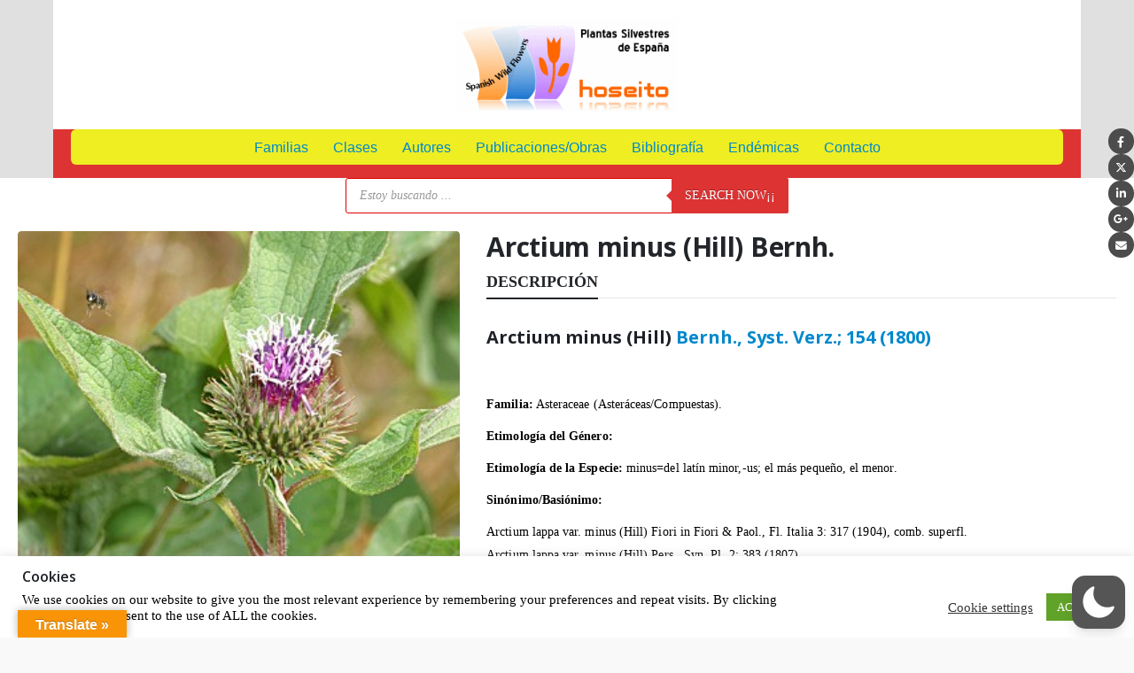

--- FILE ---
content_type: text/html; charset=UTF-8
request_url: https://hoseito.com/producto/arctium-minus-hill-bernh/
body_size: 73379
content:
	<!DOCTYPE html>
	<html class=""  lang="es"  data-wp-dark-mode-preset="1">
	<head>
		<meta http-equiv="X-UA-Compatible" content="IE=edge" />
		<meta http-equiv="Content-Type" content="text/html; charset=UTF-8" />
		<meta name="viewport" content="width=device-width, initial-scale=1, minimum-scale=1" />

		<link rel="profile" href="https://gmpg.org/xfn/11" />
		<link rel="pingback" href="https://hoseito.com/xmlrpc.php" />
		<style>
#wpadminbar #wp-admin-bar-wccp_free_top_button .ab-icon:before {
	content: "\f160";
	color: #02CA02;
	top: 3px;
}
#wpadminbar #wp-admin-bar-wccp_free_top_button .ab-icon {
	transform: rotate(45deg);
}
</style>
<meta name='robots' content='index, follow, max-image-preview:large, max-snippet:-1, max-video-preview:-1' />

	<!-- This site is optimized with the Yoast SEO plugin v26.7 - https://yoast.com/wordpress/plugins/seo/ -->
	<title>Arctium minus (Hill) Bernh. [hoseito.com]</title>
	<meta name="description" content="Ficha original de Arctium minus (Hill) Bernh., con propiedad y copyright de la web www.hoseito.com." />
	<link rel="canonical" href="https://hoseito.com/producto/arctium-minus-hill-bernh/" />
	<meta property="og:locale" content="es_ES" />
	<meta property="og:type" content="article" />
	<meta property="og:title" content="Arctium minus (Hill) Bernh. [hoseito.com]" />
	<meta property="og:description" content="Ficha original de Arctium minus (Hill) Bernh., con propiedad y copyright de la web www.hoseito.com." />
	<meta property="og:url" content="https://hoseito.com/producto/arctium-minus-hill-bernh/" />
	<meta property="og:site_name" content="Plantas Silvestres de España" />
	<meta property="article:modified_time" content="2021-02-12T07:09:07+00:00" />
	<meta property="og:image" content="https://hoseito.com/wp-content/uploads/2017/11/Arctium-minus-0004.jpg" />
	<meta property="og:image:width" content="333" />
	<meta property="og:image:height" content="500" />
	<meta property="og:image:type" content="image/jpeg" />
	<meta name="twitter:card" content="summary_large_image" />
	<meta name="twitter:label1" content="Tiempo de lectura" />
	<meta name="twitter:data1" content="2 minutos" />
	<script type="application/ld+json" class="yoast-schema-graph">{"@context":"https://schema.org","@graph":[{"@type":"WebPage","@id":"https://hoseito.com/producto/arctium-minus-hill-bernh/","url":"https://hoseito.com/producto/arctium-minus-hill-bernh/","name":"Arctium minus (Hill) Bernh. [hoseito.com]","isPartOf":{"@id":"https://hoseito.com/#website"},"primaryImageOfPage":{"@id":"https://hoseito.com/producto/arctium-minus-hill-bernh/#primaryimage"},"image":{"@id":"https://hoseito.com/producto/arctium-minus-hill-bernh/#primaryimage"},"thumbnailUrl":"https://hoseito.com/wp-content/uploads/2017/11/Arctium-minus-0004.jpg","datePublished":"2017-11-16T10:18:08+00:00","dateModified":"2021-02-12T07:09:07+00:00","description":"Ficha original de Arctium minus (Hill) Bernh., con propiedad y copyright de la web www.hoseito.com.","breadcrumb":{"@id":"https://hoseito.com/producto/arctium-minus-hill-bernh/#breadcrumb"},"inLanguage":"es","potentialAction":[{"@type":"ReadAction","target":["https://hoseito.com/producto/arctium-minus-hill-bernh/"]}]},{"@type":"ImageObject","inLanguage":"es","@id":"https://hoseito.com/producto/arctium-minus-hill-bernh/#primaryimage","url":"https://hoseito.com/wp-content/uploads/2017/11/Arctium-minus-0004.jpg","contentUrl":"https://hoseito.com/wp-content/uploads/2017/11/Arctium-minus-0004.jpg","width":333,"height":500,"caption":"Arctium minus (Hill) Bernh."},{"@type":"BreadcrumbList","@id":"https://hoseito.com/producto/arctium-minus-hill-bernh/#breadcrumb","itemListElement":[{"@type":"ListItem","position":1,"name":"Portada","item":"https://hoseito.com/"},{"@type":"ListItem","position":2,"name":"Shop","item":"https://hoseito.com/tienda/"},{"@type":"ListItem","position":3,"name":"Arctium minus (Hill) Bernh."}]},{"@type":"WebSite","@id":"https://hoseito.com/#website","url":"https://hoseito.com/","name":"Plantas Silvestres de España","description":"Todas las Flores Silvestres de la Península Ibérica. Spanish Wild Flowers.","potentialAction":[{"@type":"SearchAction","target":{"@type":"EntryPoint","urlTemplate":"https://hoseito.com/?s={search_term_string}"},"query-input":{"@type":"PropertyValueSpecification","valueRequired":true,"valueName":"search_term_string"}}],"inLanguage":"es"}]}</script>
	<!-- / Yoast SEO plugin. -->


<link rel='dns-prefetch' href='//translate.google.com' />
<link rel="alternate" type="application/rss+xml" title="Plantas Silvestres de España &raquo; Feed" href="https://hoseito.com/feed/" />
<link rel="alternate" type="application/rss+xml" title="Plantas Silvestres de España &raquo; Feed de los comentarios" href="https://hoseito.com/comments/feed/" />
<link rel="alternate" title="oEmbed (JSON)" type="application/json+oembed" href="https://hoseito.com/wp-json/oembed/1.0/embed?url=https%3A%2F%2Fhoseito.com%2Fproducto%2Farctium-minus-hill-bernh%2F" />
<link rel="alternate" title="oEmbed (XML)" type="text/xml+oembed" href="https://hoseito.com/wp-json/oembed/1.0/embed?url=https%3A%2F%2Fhoseito.com%2Fproducto%2Farctium-minus-hill-bernh%2F&#038;format=xml" />
		<link rel="shortcut icon" href="//hoseito.com/wp-content/uploads/2017/11/favicon.ico" type="image/x-icon" />
				<link rel="apple-touch-icon" href="//hoseito.com/wp-content/uploads/2017/11/logo.gif" />
				<link rel="apple-touch-icon" sizes="120x120" href="//hoseito.com/wp-content/uploads/2017/11/logo-dicotiledoneas.jpg" />
				<link rel="apple-touch-icon" sizes="76x76" href="//hoseito.com/wp-content/uploads/2017/11/logo-monocotiledoneas.jpg" />
				<link rel="apple-touch-icon" sizes="152x152" href="//hoseito.com/wp-content/uploads/2017/11/logo-pteridofitas.jpg" />
				<!-- This site uses the Google Analytics by MonsterInsights plugin v9.11.1 - Using Analytics tracking - https://www.monsterinsights.com/ -->
							<script src="//www.googletagmanager.com/gtag/js?id=G-SMDSKP7EV0"  data-cfasync="false" data-wpfc-render="false" async></script>
			<script data-cfasync="false" data-wpfc-render="false">
				var mi_version = '9.11.1';
				var mi_track_user = true;
				var mi_no_track_reason = '';
								var MonsterInsightsDefaultLocations = {"page_location":"https:\/\/hoseito.com\/producto\/arctium-minus-hill-bernh\/"};
								if ( typeof MonsterInsightsPrivacyGuardFilter === 'function' ) {
					var MonsterInsightsLocations = (typeof MonsterInsightsExcludeQuery === 'object') ? MonsterInsightsPrivacyGuardFilter( MonsterInsightsExcludeQuery ) : MonsterInsightsPrivacyGuardFilter( MonsterInsightsDefaultLocations );
				} else {
					var MonsterInsightsLocations = (typeof MonsterInsightsExcludeQuery === 'object') ? MonsterInsightsExcludeQuery : MonsterInsightsDefaultLocations;
				}

								var disableStrs = [
										'ga-disable-G-SMDSKP7EV0',
									];

				/* Function to detect opted out users */
				function __gtagTrackerIsOptedOut() {
					for (var index = 0; index < disableStrs.length; index++) {
						if (document.cookie.indexOf(disableStrs[index] + '=true') > -1) {
							return true;
						}
					}

					return false;
				}

				/* Disable tracking if the opt-out cookie exists. */
				if (__gtagTrackerIsOptedOut()) {
					for (var index = 0; index < disableStrs.length; index++) {
						window[disableStrs[index]] = true;
					}
				}

				/* Opt-out function */
				function __gtagTrackerOptout() {
					for (var index = 0; index < disableStrs.length; index++) {
						document.cookie = disableStrs[index] + '=true; expires=Thu, 31 Dec 2099 23:59:59 UTC; path=/';
						window[disableStrs[index]] = true;
					}
				}

				if ('undefined' === typeof gaOptout) {
					function gaOptout() {
						__gtagTrackerOptout();
					}
				}
								window.dataLayer = window.dataLayer || [];

				window.MonsterInsightsDualTracker = {
					helpers: {},
					trackers: {},
				};
				if (mi_track_user) {
					function __gtagDataLayer() {
						dataLayer.push(arguments);
					}

					function __gtagTracker(type, name, parameters) {
						if (!parameters) {
							parameters = {};
						}

						if (parameters.send_to) {
							__gtagDataLayer.apply(null, arguments);
							return;
						}

						if (type === 'event') {
														parameters.send_to = monsterinsights_frontend.v4_id;
							var hookName = name;
							if (typeof parameters['event_category'] !== 'undefined') {
								hookName = parameters['event_category'] + ':' + name;
							}

							if (typeof MonsterInsightsDualTracker.trackers[hookName] !== 'undefined') {
								MonsterInsightsDualTracker.trackers[hookName](parameters);
							} else {
								__gtagDataLayer('event', name, parameters);
							}
							
						} else {
							__gtagDataLayer.apply(null, arguments);
						}
					}

					__gtagTracker('js', new Date());
					__gtagTracker('set', {
						'developer_id.dZGIzZG': true,
											});
					if ( MonsterInsightsLocations.page_location ) {
						__gtagTracker('set', MonsterInsightsLocations);
					}
										__gtagTracker('config', 'G-SMDSKP7EV0', {"forceSSL":"true"} );
										window.gtag = __gtagTracker;										(function () {
						/* https://developers.google.com/analytics/devguides/collection/analyticsjs/ */
						/* ga and __gaTracker compatibility shim. */
						var noopfn = function () {
							return null;
						};
						var newtracker = function () {
							return new Tracker();
						};
						var Tracker = function () {
							return null;
						};
						var p = Tracker.prototype;
						p.get = noopfn;
						p.set = noopfn;
						p.send = function () {
							var args = Array.prototype.slice.call(arguments);
							args.unshift('send');
							__gaTracker.apply(null, args);
						};
						var __gaTracker = function () {
							var len = arguments.length;
							if (len === 0) {
								return;
							}
							var f = arguments[len - 1];
							if (typeof f !== 'object' || f === null || typeof f.hitCallback !== 'function') {
								if ('send' === arguments[0]) {
									var hitConverted, hitObject = false, action;
									if ('event' === arguments[1]) {
										if ('undefined' !== typeof arguments[3]) {
											hitObject = {
												'eventAction': arguments[3],
												'eventCategory': arguments[2],
												'eventLabel': arguments[4],
												'value': arguments[5] ? arguments[5] : 1,
											}
										}
									}
									if ('pageview' === arguments[1]) {
										if ('undefined' !== typeof arguments[2]) {
											hitObject = {
												'eventAction': 'page_view',
												'page_path': arguments[2],
											}
										}
									}
									if (typeof arguments[2] === 'object') {
										hitObject = arguments[2];
									}
									if (typeof arguments[5] === 'object') {
										Object.assign(hitObject, arguments[5]);
									}
									if ('undefined' !== typeof arguments[1].hitType) {
										hitObject = arguments[1];
										if ('pageview' === hitObject.hitType) {
											hitObject.eventAction = 'page_view';
										}
									}
									if (hitObject) {
										action = 'timing' === arguments[1].hitType ? 'timing_complete' : hitObject.eventAction;
										hitConverted = mapArgs(hitObject);
										__gtagTracker('event', action, hitConverted);
									}
								}
								return;
							}

							function mapArgs(args) {
								var arg, hit = {};
								var gaMap = {
									'eventCategory': 'event_category',
									'eventAction': 'event_action',
									'eventLabel': 'event_label',
									'eventValue': 'event_value',
									'nonInteraction': 'non_interaction',
									'timingCategory': 'event_category',
									'timingVar': 'name',
									'timingValue': 'value',
									'timingLabel': 'event_label',
									'page': 'page_path',
									'location': 'page_location',
									'title': 'page_title',
									'referrer' : 'page_referrer',
								};
								for (arg in args) {
																		if (!(!args.hasOwnProperty(arg) || !gaMap.hasOwnProperty(arg))) {
										hit[gaMap[arg]] = args[arg];
									} else {
										hit[arg] = args[arg];
									}
								}
								return hit;
							}

							try {
								f.hitCallback();
							} catch (ex) {
							}
						};
						__gaTracker.create = newtracker;
						__gaTracker.getByName = newtracker;
						__gaTracker.getAll = function () {
							return [];
						};
						__gaTracker.remove = noopfn;
						__gaTracker.loaded = true;
						window['__gaTracker'] = __gaTracker;
					})();
									} else {
										console.log("");
					(function () {
						function __gtagTracker() {
							return null;
						}

						window['__gtagTracker'] = __gtagTracker;
						window['gtag'] = __gtagTracker;
					})();
									}
			</script>
							<!-- / Google Analytics by MonsterInsights -->
		<style id='wp-img-auto-sizes-contain-inline-css'>
img:is([sizes=auto i],[sizes^="auto," i]){contain-intrinsic-size:3000px 1500px}
/*# sourceURL=wp-img-auto-sizes-contain-inline-css */
</style>
<link rel='stylesheet' id='wp-dark-mode-css' href='https://hoseito.com/wp-content/plugins/wp-dark-mode/assets/css/app.min.css?ver=5.3.0' media='all' />
<style id='wp-dark-mode-inline-css'>
html[data-wp-dark-mode-active], [data-wp-dark-mode-loading] {
				--wpdm-body-filter: brightness(100%) contrast(90%) grayscale(0%) sepia(10%);
				--wpdm-grayscale: 0%;
	--wpdm-img-brightness: 100%;
	--wpdm-img-grayscale: 0%;
	--wpdm-video-brightness: 100%;
	--wpdm-video-grayscale: 0%;

	--wpdm-large-font-sized: 1em;
}
[data-wp-dark-mode-active] { 
	--wpdm-background-color: #11131F;

	--wpdm-text-color: #F8FAFC;
	--wpdm-link-color: #04E2FF;
	--wpdm-link-hover-color: #98F3FF;

	--wpdm-input-background-color: #45425F;
	--wpdm-input-text-color: #FFFFFF;
	--wpdm-input-placeholder-color: #6B7399;

	--wpdm-button-text-color: #F8FAFC;
	--wpdm-button-hover-text-color: #F3F5F7;
	--wpdm-button-background-color: #2E89FF;
	--wpdm-button-hover-background-color: #77B2FF;
	--wpdm-button-border-color: #2E89FF;

	--wpdm-scrollbar-track-color: #1D2033;
	--wpdm-scrollbar-thumb-color: #2E334D;
}

/*# sourceURL=wp-dark-mode-inline-css */
</style>
<style id='wp-emoji-styles-inline-css'>

	img.wp-smiley, img.emoji {
		display: inline !important;
		border: none !important;
		box-shadow: none !important;
		height: 1em !important;
		width: 1em !important;
		margin: 0 0.07em !important;
		vertical-align: -0.1em !important;
		background: none !important;
		padding: 0 !important;
	}
/*# sourceURL=wp-emoji-styles-inline-css */
</style>
<style id='wp-block-library-inline-css'>
:root{--wp-block-synced-color:#7a00df;--wp-block-synced-color--rgb:122,0,223;--wp-bound-block-color:var(--wp-block-synced-color);--wp-editor-canvas-background:#ddd;--wp-admin-theme-color:#007cba;--wp-admin-theme-color--rgb:0,124,186;--wp-admin-theme-color-darker-10:#006ba1;--wp-admin-theme-color-darker-10--rgb:0,107,160.5;--wp-admin-theme-color-darker-20:#005a87;--wp-admin-theme-color-darker-20--rgb:0,90,135;--wp-admin-border-width-focus:2px}@media (min-resolution:192dpi){:root{--wp-admin-border-width-focus:1.5px}}.wp-element-button{cursor:pointer}:root .has-very-light-gray-background-color{background-color:#eee}:root .has-very-dark-gray-background-color{background-color:#313131}:root .has-very-light-gray-color{color:#eee}:root .has-very-dark-gray-color{color:#313131}:root .has-vivid-green-cyan-to-vivid-cyan-blue-gradient-background{background:linear-gradient(135deg,#00d084,#0693e3)}:root .has-purple-crush-gradient-background{background:linear-gradient(135deg,#34e2e4,#4721fb 50%,#ab1dfe)}:root .has-hazy-dawn-gradient-background{background:linear-gradient(135deg,#faaca8,#dad0ec)}:root .has-subdued-olive-gradient-background{background:linear-gradient(135deg,#fafae1,#67a671)}:root .has-atomic-cream-gradient-background{background:linear-gradient(135deg,#fdd79a,#004a59)}:root .has-nightshade-gradient-background{background:linear-gradient(135deg,#330968,#31cdcf)}:root .has-midnight-gradient-background{background:linear-gradient(135deg,#020381,#2874fc)}:root{--wp--preset--font-size--normal:16px;--wp--preset--font-size--huge:42px}.has-regular-font-size{font-size:1em}.has-larger-font-size{font-size:2.625em}.has-normal-font-size{font-size:var(--wp--preset--font-size--normal)}.has-huge-font-size{font-size:var(--wp--preset--font-size--huge)}.has-text-align-center{text-align:center}.has-text-align-left{text-align:left}.has-text-align-right{text-align:right}.has-fit-text{white-space:nowrap!important}#end-resizable-editor-section{display:none}.aligncenter{clear:both}.items-justified-left{justify-content:flex-start}.items-justified-center{justify-content:center}.items-justified-right{justify-content:flex-end}.items-justified-space-between{justify-content:space-between}.screen-reader-text{border:0;clip-path:inset(50%);height:1px;margin:-1px;overflow:hidden;padding:0;position:absolute;width:1px;word-wrap:normal!important}.screen-reader-text:focus{background-color:#ddd;clip-path:none;color:#444;display:block;font-size:1em;height:auto;left:5px;line-height:normal;padding:15px 23px 14px;text-decoration:none;top:5px;width:auto;z-index:100000}html :where(.has-border-color){border-style:solid}html :where([style*=border-top-color]){border-top-style:solid}html :where([style*=border-right-color]){border-right-style:solid}html :where([style*=border-bottom-color]){border-bottom-style:solid}html :where([style*=border-left-color]){border-left-style:solid}html :where([style*=border-width]){border-style:solid}html :where([style*=border-top-width]){border-top-style:solid}html :where([style*=border-right-width]){border-right-style:solid}html :where([style*=border-bottom-width]){border-bottom-style:solid}html :where([style*=border-left-width]){border-left-style:solid}html :where(img[class*=wp-image-]){height:auto;max-width:100%}:where(figure){margin:0 0 1em}html :where(.is-position-sticky){--wp-admin--admin-bar--position-offset:var(--wp-admin--admin-bar--height,0px)}@media screen and (max-width:600px){html :where(.is-position-sticky){--wp-admin--admin-bar--position-offset:0px}}

/*# sourceURL=wp-block-library-inline-css */
</style><style id='global-styles-inline-css'>
:root{--wp--preset--aspect-ratio--square: 1;--wp--preset--aspect-ratio--4-3: 4/3;--wp--preset--aspect-ratio--3-4: 3/4;--wp--preset--aspect-ratio--3-2: 3/2;--wp--preset--aspect-ratio--2-3: 2/3;--wp--preset--aspect-ratio--16-9: 16/9;--wp--preset--aspect-ratio--9-16: 9/16;--wp--preset--color--black: #000000;--wp--preset--color--cyan-bluish-gray: #abb8c3;--wp--preset--color--white: #ffffff;--wp--preset--color--pale-pink: #f78da7;--wp--preset--color--vivid-red: #cf2e2e;--wp--preset--color--luminous-vivid-orange: #ff6900;--wp--preset--color--luminous-vivid-amber: #fcb900;--wp--preset--color--light-green-cyan: #7bdcb5;--wp--preset--color--vivid-green-cyan: #00d084;--wp--preset--color--pale-cyan-blue: #8ed1fc;--wp--preset--color--vivid-cyan-blue: #0693e3;--wp--preset--color--vivid-purple: #9b51e0;--wp--preset--color--primary: var(--porto-primary-color);--wp--preset--color--secondary: var(--porto-secondary-color);--wp--preset--color--tertiary: var(--porto-tertiary-color);--wp--preset--color--quaternary: var(--porto-quaternary-color);--wp--preset--color--dark: var(--porto-dark-color);--wp--preset--color--light: var(--porto-light-color);--wp--preset--color--primary-hover: var(--porto-primary-light-5);--wp--preset--gradient--vivid-cyan-blue-to-vivid-purple: linear-gradient(135deg,rgb(6,147,227) 0%,rgb(155,81,224) 100%);--wp--preset--gradient--light-green-cyan-to-vivid-green-cyan: linear-gradient(135deg,rgb(122,220,180) 0%,rgb(0,208,130) 100%);--wp--preset--gradient--luminous-vivid-amber-to-luminous-vivid-orange: linear-gradient(135deg,rgb(252,185,0) 0%,rgb(255,105,0) 100%);--wp--preset--gradient--luminous-vivid-orange-to-vivid-red: linear-gradient(135deg,rgb(255,105,0) 0%,rgb(207,46,46) 100%);--wp--preset--gradient--very-light-gray-to-cyan-bluish-gray: linear-gradient(135deg,rgb(238,238,238) 0%,rgb(169,184,195) 100%);--wp--preset--gradient--cool-to-warm-spectrum: linear-gradient(135deg,rgb(74,234,220) 0%,rgb(151,120,209) 20%,rgb(207,42,186) 40%,rgb(238,44,130) 60%,rgb(251,105,98) 80%,rgb(254,248,76) 100%);--wp--preset--gradient--blush-light-purple: linear-gradient(135deg,rgb(255,206,236) 0%,rgb(152,150,240) 100%);--wp--preset--gradient--blush-bordeaux: linear-gradient(135deg,rgb(254,205,165) 0%,rgb(254,45,45) 50%,rgb(107,0,62) 100%);--wp--preset--gradient--luminous-dusk: linear-gradient(135deg,rgb(255,203,112) 0%,rgb(199,81,192) 50%,rgb(65,88,208) 100%);--wp--preset--gradient--pale-ocean: linear-gradient(135deg,rgb(255,245,203) 0%,rgb(182,227,212) 50%,rgb(51,167,181) 100%);--wp--preset--gradient--electric-grass: linear-gradient(135deg,rgb(202,248,128) 0%,rgb(113,206,126) 100%);--wp--preset--gradient--midnight: linear-gradient(135deg,rgb(2,3,129) 0%,rgb(40,116,252) 100%);--wp--preset--font-size--small: 13px;--wp--preset--font-size--medium: 20px;--wp--preset--font-size--large: 36px;--wp--preset--font-size--x-large: 42px;--wp--preset--spacing--20: 0.44rem;--wp--preset--spacing--30: 0.67rem;--wp--preset--spacing--40: 1rem;--wp--preset--spacing--50: 1.5rem;--wp--preset--spacing--60: 2.25rem;--wp--preset--spacing--70: 3.38rem;--wp--preset--spacing--80: 5.06rem;--wp--preset--shadow--natural: 6px 6px 9px rgba(0, 0, 0, 0.2);--wp--preset--shadow--deep: 12px 12px 50px rgba(0, 0, 0, 0.4);--wp--preset--shadow--sharp: 6px 6px 0px rgba(0, 0, 0, 0.2);--wp--preset--shadow--outlined: 6px 6px 0px -3px rgb(255, 255, 255), 6px 6px rgb(0, 0, 0);--wp--preset--shadow--crisp: 6px 6px 0px rgb(0, 0, 0);}:where(.is-layout-flex){gap: 0.5em;}:where(.is-layout-grid){gap: 0.5em;}body .is-layout-flex{display: flex;}.is-layout-flex{flex-wrap: wrap;align-items: center;}.is-layout-flex > :is(*, div){margin: 0;}body .is-layout-grid{display: grid;}.is-layout-grid > :is(*, div){margin: 0;}:where(.wp-block-columns.is-layout-flex){gap: 2em;}:where(.wp-block-columns.is-layout-grid){gap: 2em;}:where(.wp-block-post-template.is-layout-flex){gap: 1.25em;}:where(.wp-block-post-template.is-layout-grid){gap: 1.25em;}.has-black-color{color: var(--wp--preset--color--black) !important;}.has-cyan-bluish-gray-color{color: var(--wp--preset--color--cyan-bluish-gray) !important;}.has-white-color{color: var(--wp--preset--color--white) !important;}.has-pale-pink-color{color: var(--wp--preset--color--pale-pink) !important;}.has-vivid-red-color{color: var(--wp--preset--color--vivid-red) !important;}.has-luminous-vivid-orange-color{color: var(--wp--preset--color--luminous-vivid-orange) !important;}.has-luminous-vivid-amber-color{color: var(--wp--preset--color--luminous-vivid-amber) !important;}.has-light-green-cyan-color{color: var(--wp--preset--color--light-green-cyan) !important;}.has-vivid-green-cyan-color{color: var(--wp--preset--color--vivid-green-cyan) !important;}.has-pale-cyan-blue-color{color: var(--wp--preset--color--pale-cyan-blue) !important;}.has-vivid-cyan-blue-color{color: var(--wp--preset--color--vivid-cyan-blue) !important;}.has-vivid-purple-color{color: var(--wp--preset--color--vivid-purple) !important;}.has-black-background-color{background-color: var(--wp--preset--color--black) !important;}.has-cyan-bluish-gray-background-color{background-color: var(--wp--preset--color--cyan-bluish-gray) !important;}.has-white-background-color{background-color: var(--wp--preset--color--white) !important;}.has-pale-pink-background-color{background-color: var(--wp--preset--color--pale-pink) !important;}.has-vivid-red-background-color{background-color: var(--wp--preset--color--vivid-red) !important;}.has-luminous-vivid-orange-background-color{background-color: var(--wp--preset--color--luminous-vivid-orange) !important;}.has-luminous-vivid-amber-background-color{background-color: var(--wp--preset--color--luminous-vivid-amber) !important;}.has-light-green-cyan-background-color{background-color: var(--wp--preset--color--light-green-cyan) !important;}.has-vivid-green-cyan-background-color{background-color: var(--wp--preset--color--vivid-green-cyan) !important;}.has-pale-cyan-blue-background-color{background-color: var(--wp--preset--color--pale-cyan-blue) !important;}.has-vivid-cyan-blue-background-color{background-color: var(--wp--preset--color--vivid-cyan-blue) !important;}.has-vivid-purple-background-color{background-color: var(--wp--preset--color--vivid-purple) !important;}.has-black-border-color{border-color: var(--wp--preset--color--black) !important;}.has-cyan-bluish-gray-border-color{border-color: var(--wp--preset--color--cyan-bluish-gray) !important;}.has-white-border-color{border-color: var(--wp--preset--color--white) !important;}.has-pale-pink-border-color{border-color: var(--wp--preset--color--pale-pink) !important;}.has-vivid-red-border-color{border-color: var(--wp--preset--color--vivid-red) !important;}.has-luminous-vivid-orange-border-color{border-color: var(--wp--preset--color--luminous-vivid-orange) !important;}.has-luminous-vivid-amber-border-color{border-color: var(--wp--preset--color--luminous-vivid-amber) !important;}.has-light-green-cyan-border-color{border-color: var(--wp--preset--color--light-green-cyan) !important;}.has-vivid-green-cyan-border-color{border-color: var(--wp--preset--color--vivid-green-cyan) !important;}.has-pale-cyan-blue-border-color{border-color: var(--wp--preset--color--pale-cyan-blue) !important;}.has-vivid-cyan-blue-border-color{border-color: var(--wp--preset--color--vivid-cyan-blue) !important;}.has-vivid-purple-border-color{border-color: var(--wp--preset--color--vivid-purple) !important;}.has-vivid-cyan-blue-to-vivid-purple-gradient-background{background: var(--wp--preset--gradient--vivid-cyan-blue-to-vivid-purple) !important;}.has-light-green-cyan-to-vivid-green-cyan-gradient-background{background: var(--wp--preset--gradient--light-green-cyan-to-vivid-green-cyan) !important;}.has-luminous-vivid-amber-to-luminous-vivid-orange-gradient-background{background: var(--wp--preset--gradient--luminous-vivid-amber-to-luminous-vivid-orange) !important;}.has-luminous-vivid-orange-to-vivid-red-gradient-background{background: var(--wp--preset--gradient--luminous-vivid-orange-to-vivid-red) !important;}.has-very-light-gray-to-cyan-bluish-gray-gradient-background{background: var(--wp--preset--gradient--very-light-gray-to-cyan-bluish-gray) !important;}.has-cool-to-warm-spectrum-gradient-background{background: var(--wp--preset--gradient--cool-to-warm-spectrum) !important;}.has-blush-light-purple-gradient-background{background: var(--wp--preset--gradient--blush-light-purple) !important;}.has-blush-bordeaux-gradient-background{background: var(--wp--preset--gradient--blush-bordeaux) !important;}.has-luminous-dusk-gradient-background{background: var(--wp--preset--gradient--luminous-dusk) !important;}.has-pale-ocean-gradient-background{background: var(--wp--preset--gradient--pale-ocean) !important;}.has-electric-grass-gradient-background{background: var(--wp--preset--gradient--electric-grass) !important;}.has-midnight-gradient-background{background: var(--wp--preset--gradient--midnight) !important;}.has-small-font-size{font-size: var(--wp--preset--font-size--small) !important;}.has-medium-font-size{font-size: var(--wp--preset--font-size--medium) !important;}.has-large-font-size{font-size: var(--wp--preset--font-size--large) !important;}.has-x-large-font-size{font-size: var(--wp--preset--font-size--x-large) !important;}
/*# sourceURL=global-styles-inline-css */
</style>

<style id='classic-theme-styles-inline-css'>
/*! This file is auto-generated */
.wp-block-button__link{color:#fff;background-color:#32373c;border-radius:9999px;box-shadow:none;text-decoration:none;padding:calc(.667em + 2px) calc(1.333em + 2px);font-size:1.125em}.wp-block-file__button{background:#32373c;color:#fff;text-decoration:none}
/*# sourceURL=/wp-includes/css/classic-themes.min.css */
</style>
<link rel='stylesheet' id='cookie-law-info-css' href='https://hoseito.com/wp-content/plugins/cookie-law-info/legacy/public/css/cookie-law-info-public.css?ver=3.3.9.1' media='all' />
<link rel='stylesheet' id='cookie-law-info-gdpr-css' href='https://hoseito.com/wp-content/plugins/cookie-law-info/legacy/public/css/cookie-law-info-gdpr.css?ver=3.3.9.1' media='all' />
<link rel='stylesheet' id='google-language-translator-css' href='https://hoseito.com/wp-content/plugins/google-language-translator/css/style.css?ver=6.0.20' media='' />
<link rel='stylesheet' id='glt-toolbar-styles-css' href='https://hoseito.com/wp-content/plugins/google-language-translator/css/toolbar.css?ver=6.0.20' media='' />
<link rel='stylesheet' id='photoswipe-css' href='https://hoseito.com/wp-content/plugins/woocommerce/assets/css/photoswipe/photoswipe.min.css?ver=10.4.3' media='all' />
<link rel='stylesheet' id='photoswipe-default-skin-css' href='https://hoseito.com/wp-content/plugins/woocommerce/assets/css/photoswipe/default-skin/default-skin.min.css?ver=10.4.3' media='all' />
<style id='woocommerce-inline-inline-css'>
.woocommerce form .form-row .required { visibility: visible; }
/*# sourceURL=woocommerce-inline-inline-css */
</style>
<link rel='stylesheet' id='wt-woocommerce-related-products-css' href='https://hoseito.com/wp-content/plugins/wt-woocommerce-related-products/public/css/custom-related-products-public.css?ver=1.7.6' media='all' />
<link rel='stylesheet' id='carousel-css-css' href='https://hoseito.com/wp-content/plugins/wt-woocommerce-related-products/public/css/owl.carousel.min.css?ver=1.7.6' media='all' />
<link rel='stylesheet' id='carousel-theme-css-css' href='https://hoseito.com/wp-content/plugins/wt-woocommerce-related-products/public/css/owl.theme.default.min.css?ver=1.7.6' media='all' />
<link rel='stylesheet' id='dgwt-wcas-style-css' href='https://hoseito.com/wp-content/plugins/ajax-search-for-woocommerce/assets/css/style.min.css?ver=1.32.2' media='all' />
<link rel='stylesheet' id='porto-fs-progress-bar-css' href='https://hoseito.com/wp-content/themes/porto/inc/lib/woocommerce-shipping-progress-bar/shipping-progress-bar.css?ver=7.7.2' media='all' />
<link rel='stylesheet' id='porto-css-vars-css' href='https://hoseito.com/wp-content/uploads/porto_styles/theme_css_vars.css?ver=7.7.2' media='all' />
<link rel='stylesheet' id='js_composer_front-css' href='https://hoseito.com/wp-content/plugins/js_composer/assets/css/js_composer.min.css?ver=8.7.2' media='all' />
<link rel='stylesheet' id='bootstrap-css' href='https://hoseito.com/wp-content/uploads/porto_styles/bootstrap.css?ver=7.7.2' media='all' />
<link rel='stylesheet' id='porto-plugins-css' href='https://hoseito.com/wp-content/themes/porto/css/plugins.css?ver=7.7.2' media='all' />
<link rel='stylesheet' id='porto-theme-css' href='https://hoseito.com/wp-content/themes/porto/css/theme.css?ver=7.7.2' media='all' />
<link rel='stylesheet' id='porto-animate-css' href='https://hoseito.com/wp-content/themes/porto/css/part/animate.css?ver=7.7.2' media='all' />
<link rel='stylesheet' id='porto-blog-legacy-css' href='https://hoseito.com/wp-content/themes/porto/css/part/blog-legacy.css?ver=7.7.2' media='all' />
<link rel='stylesheet' id='porto-header-shop-css' href='https://hoseito.com/wp-content/themes/porto/css/part/header-shop.css?ver=7.7.2' media='all' />
<link rel='stylesheet' id='porto-header-legacy-css' href='https://hoseito.com/wp-content/themes/porto/css/part/header-legacy.css?ver=7.7.2' media='all' />
<link rel='stylesheet' id='porto-footer-legacy-css' href='https://hoseito.com/wp-content/themes/porto/css/part/footer-legacy.css?ver=7.7.2' media='all' />
<link rel='stylesheet' id='porto-side-nav-panel-css' href='https://hoseito.com/wp-content/themes/porto/css/part/side-nav-panel.css?ver=7.7.2' media='all' />
<link rel='stylesheet' id='porto-media-mobile-sidebar-css' href='https://hoseito.com/wp-content/themes/porto/css/part/media-mobile-sidebar.css?ver=7.7.2' media='(max-width:991px)' />
<link rel='stylesheet' id='porto-theme-portfolio-css' href='https://hoseito.com/wp-content/themes/porto/css/theme_portfolio.css?ver=7.7.2' media='all' />
<link rel='stylesheet' id='porto-theme-member-css' href='https://hoseito.com/wp-content/themes/porto/css/theme_member.css?ver=7.7.2' media='all' />
<link rel='stylesheet' id='porto-theme-event-css' href='https://hoseito.com/wp-content/themes/porto/css/theme_event.css?ver=7.7.2' media='all' />
<link rel='stylesheet' id='porto-shortcodes-css' href='https://hoseito.com/wp-content/uploads/porto_styles/shortcodes.css?ver=7.7.2' media='all' />
<link rel='stylesheet' id='porto-theme-shop-css' href='https://hoseito.com/wp-content/themes/porto/css/theme_shop.css?ver=7.7.2' media='all' />
<link rel='stylesheet' id='porto-only-product-css' href='https://hoseito.com/wp-content/themes/porto/css/part/only-product.css?ver=7.7.2' media='all' />
<link rel='stylesheet' id='porto-shop-legacy-css' href='https://hoseito.com/wp-content/themes/porto/css/part/shop-legacy.css?ver=7.7.2' media='all' />
<link rel='stylesheet' id='porto-shop-sidebar-base-css' href='https://hoseito.com/wp-content/themes/porto/css/part/shop-sidebar-base.css?ver=7.7.2' media='all' />
<link rel='stylesheet' id='porto-theme-wpb-css' href='https://hoseito.com/wp-content/themes/porto/css/theme_wpb.css?ver=7.7.2' media='all' />
<link rel='stylesheet' id='porto-theme-radius-css' href='https://hoseito.com/wp-content/themes/porto/css/theme_radius.css?ver=7.7.2' media='all' />
<link rel='stylesheet' id='porto-dynamic-style-css' href='https://hoseito.com/wp-content/uploads/porto_styles/dynamic_style.css?ver=7.7.2' media='all' />
<link rel='stylesheet' id='porto-type-builder-css' href='https://hoseito.com/wp-content/plugins/porto-functionality/builders/assets/type-builder.css?ver=3.7.2' media='all' />
<link rel='stylesheet' id='porto-account-login-style-css' href='https://hoseito.com/wp-content/themes/porto/css/theme/shop/login-style/account-login.css?ver=7.7.2' media='all' />
<link rel='stylesheet' id='porto-theme-woopage-css' href='https://hoseito.com/wp-content/themes/porto/css/theme/shop/other/woopage.css?ver=7.7.2' media='all' />
<link rel='stylesheet' id='porto-sp-layout-css' href='https://hoseito.com/wp-content/themes/porto/css/theme/shop/single-product/sticky_info.css?ver=7.7.2' media='all' />
<link rel='stylesheet' id='porto-style-css' href='https://hoseito.com/wp-content/themes/porto/style.css?ver=7.7.2' media='all' />
<style id='porto-style-inline-css'>
.side-header-narrow-bar-logo{max-width:170px}.loading-overlay-showing > .loading-overlay{opacity:1;visibility:visible;transition-delay:0}.loading-overlay{transition:visibility 0s ease-in-out 0.5s,opacity 0.5s ease-in-out;position:absolute;bottom:0;left:0;opacity:0;right:0;top:0;visibility:hidden}.loading-overlay .loader{display:inline-block;border:2px solid transparent;width:40px;height:40px;-webkit-animation:spin 0.75s infinite linear;animation:spin 0.75s infinite linear;border-image:none;border-radius:50%;vertical-align:middle;position:absolute;margin:auto;left:0;right:0;top:0;bottom:0;z-index:2;border-top-color:var(--porto-primary-color)}.loading-overlay .loader:before{content:"";display:inline-block;border:inherit;width:inherit;height:inherit;-webkit-animation:spin 1.5s infinite ease;animation:spin 1.5s infinite ease;border-radius:inherit;position:absolute;left:-2px;top:-2px;border-top-color:inherit}body > .loading-overlay{position:fixed;z-index:999999}@media (min-width:992px){}.page-top .page-title-wrap{line-height:0}@media (min-width:1500px){.left-sidebar.col-lg-3,.right-sidebar.col-lg-3{width:20%}.main-content.col-lg-9{width:80%}.main-content.col-lg-6{width:60%}}.product-images .img-thumbnail .inner,.product-images .img-thumbnail .inner img{-webkit-transform:none;transform:none}.sticky-product{position:fixed;top:0;left:0;width:100%;z-index:1001;background-color:#fff;box-shadow:0 3px 5px rgba(0,0,0,0.08);padding:15px 0}.sticky-product.pos-bottom{top:auto;bottom:var(--porto-icon-menus-mobile,0);box-shadow:0 -3px 5px rgba(0,0,0,0.08)}.sticky-product .container{display:-ms-flexbox;display:flex;-ms-flex-align:center;align-items:center;-ms-flex-wrap:wrap;flex-wrap:wrap}.sticky-product .sticky-image{max-width:60px;margin-right:15px}.sticky-product .add-to-cart{-ms-flex:1;flex:1;text-align:right;margin-top:5px}.sticky-product .product-name{font-size:16px;font-weight:600;line-height:inherit;margin-bottom:0}.sticky-product .sticky-detail{line-height:1.5;display:-ms-flexbox;display:flex}.sticky-product .star-rating{margin:5px 15px;font-size:1em}.sticky-product .availability{padding-top:2px}.sticky-product .sticky-detail .price{font-family:Open Sans,Open Sans,sans-serif;font-weight:400;margin-bottom:0;font-size:1.3em;line-height:1.5}.sticky-product.pos-top:not(.hide){top:0;opacity:1;visibility:visible;transform:translate3d( 0,0,0 )}.sticky-product.pos-top.scroll-down{opacity:0 !important;visibility:hidden;transform:translate3d( 0,-100%,0 )}.sticky-product.sticky-ready{transition:left .3s,visibility 0.3s,opacity 0.3s,transform 0.3s,top 0.3s ease}.sticky-product .quantity.extra-type{display:none}@media (min-width:992px){body.single-product .sticky-product .container{padding-left:calc(var(--porto-grid-gutter-width) / 2);padding-right:calc(var(--porto-grid-gutter-width) / 2)}}.sticky-product .container{padding-left:var(--porto-fluid-spacing);padding-right:var(--porto-fluid-spacing)}@media (max-width:768px){.sticky-product .sticky-image,.sticky-product .sticky-detail,.sticky-product{display:none}.sticky-product.show-mobile{display:block;padding-top:10px;padding-bottom:10px}.sticky-product.show-mobile .add-to-cart{margin-top:0}.sticky-product.show-mobile .single_add_to_cart_button{margin:0;width:100%}}#header.sticky-header .main-menu > li.menu-item > a,#header.sticky-header .main-menu > li.menu-custom-content a{color:#000000}#header.sticky-header .main-menu > li.menu-item:hover > a,#header.sticky-header .main-menu > li.menu-item.active:hover > a,#header.sticky-header .main-menu > li.menu-custom-content:hover a{color:#000000}#header.sticky-header .main-menu > li.menu-item.active > a,#header.sticky-header .main-menu > li.menu-custom-content.active a{color:#000000}#login-form-popup{max-width:480px}@media (max-width:767px){.page-wrapper{overflow:visible}}
/*# sourceURL=porto-style-inline-css */
</style>
<link rel='stylesheet' id='porto-360-gallery-css' href='https://hoseito.com/wp-content/themes/porto/inc/lib/threesixty/threesixty.css?ver=7.7.2' media='all' />
<link rel='stylesheet' id='styles-child-css' href='https://hoseito.com/wp-content/themes/porto-child/style.css?ver=6.9' media='all' />
<script src="https://hoseito.com/wp-content/plugins/wp-dark-mode/assets/js/dark-mode.js?ver=5.3.0" id="wp-dark-mode-automatic-js"></script>
<script id="wp-dark-mode-js-extra">
var wp_dark_mode_json = {"security_key":"fc8ff9bb55","is_pro":"","version":"5.3.0","is_excluded":"","excluded_elements":" #wpadminbar, .wp-dark-mode-switch, .elementor-button-content-wrapper","options":{"frontend_enabled":true,"frontend_mode":"device","frontend_time_starts":"06:00 PM","frontend_time_ends":"06:00 AM","frontend_custom_css":"","frontend_remember_choice":true,"admin_enabled":true,"admin_enabled_block_editor":true,"admin_enabled_classic_editor":false,"floating_switch_enabled":true,"floating_switch_display":{"desktop":true,"mobile":true,"tablet":true},"floating_switch_has_delay":false,"floating_switch_delay":5,"floating_switch_hide_on_idle":false,"floating_switch_idle_timeout":5,"floating_switch_enabled_login_pages":false,"floating_switch_style":1,"floating_switch_size":1,"floating_switch_size_custom":100,"floating_switch_position":"right","floating_switch_position_side":"right","floating_switch_position_side_value":10,"floating_switch_position_bottom_value":10,"floating_switch_enabled_attention_effect":false,"floating_switch_attention_effect":"wobble","floating_switch_enabled_cta":false,"floating_switch_cta_text":"Enable Dark Mode","floating_switch_cta_color":"#ffffff","floating_switch_cta_background":"#000000","floating_switch_enabled_custom_icons":false,"floating_switch_icon_light":"","floating_switch_icon_dark":"","floating_switch_enabled_custom_texts":false,"floating_switch_text_light":"Light","floating_switch_text_dark":"Dark","menu_switch_enabled":false,"content_switch_enabled_top_of_posts":false,"content_switch_enabled_top_of_pages":false,"content_switch_style":1,"custom_triggers_enabled":false,"custom_triggers_triggers":[],"color_mode":"presets","color_presets":[{"name":"Sweet Dark","bg":"#11131F","text":"#F8FAFC","link":"#04E2FF","link_hover":"#98F3FF","input_bg":"#45425F","input_text":"#FFFFFF","input_placeholder":"#6B7399","button_text":"#F8FAFC","button_hover_text":"#F3F5F7","button_bg":"#2E89FF","button_hover_bg":"#77B2FF","button_border":"#2E89FF","enable_scrollbar":true,"scrollbar_track":"#1D2033","scrollbar_thumb":"#2E334D"},{"name":"Gold","bg":"#000","text":"#dfdedb","link":"#e58c17","link_hover":"#e58c17","input_bg":"#000","input_text":"#dfdedb","input_placeholder":"#dfdedb","button_text":"#dfdedb","button_hover_text":"#dfdedb","button_bg":"#141414","button_hover_bg":"#141414","button_border":"#1e1e1e","enable_scrollbar":false,"scrollbar_track":"#141414","scrollbar_thumb":"#dfdedb"},{"name":"Sapphire","bg":"#1B2836","text":"#fff","link":"#459BE6","link_hover":"#459BE6","input_bg":"#1B2836","input_text":"#fff","input_placeholder":"#fff","button_text":"#fff","button_hover_text":"#fff","button_bg":"#2f3c4a","button_hover_bg":"#2f3c4a","button_border":"#394654","enable_scrollbar":false,"scrollbar_track":"#1B2836","scrollbar_thumb":"#fff"},{"name":"Tailwind","bg":"#111827","text":"#F8FAFC","link":"#06B6D4","link_hover":"#7EE5F6","input_bg":"#1E2133","input_text":"#FFFFFF","input_placeholder":"#A8AFBA","button_text":"#F8FAFC","button_hover_text":"#F3F5F7","button_bg":"#6366F1","button_hover_bg":"#8688FF","button_border":"#6E71FF","enable_scrollbar":false,"scrollbar_track":"#111827","scrollbar_thumb":"#374151"},{"name":"Midnight Bloom","bg":"#141438","text":"#F8FAFC","link":"#908DFF","link_hover":"#C1C0FF","input_bg":"#43415A","input_text":"#FFFFFF","input_placeholder":"#A9A7B7","button_text":"#141438","button_hover_text":"#33336F","button_bg":"#908DFF","button_hover_bg":"#B0AEFF","button_border":"#908DFF","enable_scrollbar":false,"scrollbar_track":"#212244","scrollbar_thumb":"#16173A"},{"name":"Fuchsia","bg":"#1E0024","text":"#fff","link":"#E251FF","link_hover":"#E251FF","input_bg":"#1E0024","input_text":"#fff","input_placeholder":"#fff","button_text":"#fff","button_hover_text":"#fff","button_bg":"#321438","button_hover_bg":"#321438","button_border":"#321438","enable_scrollbar":false,"scrollbar_track":"#1E0024","scrollbar_thumb":"#fff"},{"name":"Rose","bg":"#270000","text":"#fff","link":"#FF7878","link_hover":"#FF7878","input_bg":"#270000","input_text":"#fff","input_placeholder":"#fff","button_text":"#fff","button_hover_text":"#fff","button_bg":"#3b1414","button_hover_bg":"#3b1414","button_border":"#451e1e","enable_scrollbar":false,"scrollbar_track":"#270000","scrollbar_thumb":"#fff"},{"name":"Violet","bg":"#160037","text":"#EBEBEB","link":"#B381FF","link_hover":"#B381FF","input_bg":"#160037","input_text":"#EBEBEB","input_placeholder":"#EBEBEB","button_text":"#EBEBEB","button_hover_text":"#EBEBEB","button_bg":"#2a144b","button_hover_bg":"#2a144b","button_border":"#341e55","enable_scrollbar":false,"scrollbar_track":"#160037","scrollbar_thumb":"#EBEBEB"},{"name":"Pink","bg":"#121212","text":"#E6E6E6","link":"#FF9191","link_hover":"#FF9191","input_bg":"#121212","input_text":"#E6E6E6","input_placeholder":"#E6E6E6","button_text":"#E6E6E6","button_hover_text":"#E6E6E6","button_bg":"#262626","button_hover_bg":"#262626","button_border":"#303030","enable_scrollbar":false,"scrollbar_track":"#121212","scrollbar_thumb":"#E6E6E6"},{"name":"Kelly","bg":"#000A3B","text":"#FFFFFF","link":"#3AFF82","link_hover":"#3AFF82","input_bg":"#000A3B","input_text":"#FFFFFF","input_placeholder":"#FFFFFF","button_text":"#FFFFFF","button_hover_text":"#FFFFFF","button_bg":"#141e4f","button_hover_bg":"#141e4f","button_border":"#1e2859","enable_scrollbar":false,"scrollbar_track":"#000A3B","scrollbar_thumb":"#FFFFFF"},{"name":"Magenta","bg":"#171717","text":"#BFB7C0","link":"#F776F0","link_hover":"#F776F0","input_bg":"#171717","input_text":"#BFB7C0","input_placeholder":"#BFB7C0","button_text":"#BFB7C0","button_hover_text":"#BFB7C0","button_bg":"#2b2b2b","button_hover_bg":"#2b2b2b","button_border":"#353535","enable_scrollbar":false,"scrollbar_track":"#171717","scrollbar_thumb":"#BFB7C0"},{"name":"Green","bg":"#003711","text":"#FFFFFF","link":"#84FF6D","link_hover":"#84FF6D","input_bg":"#003711","input_text":"#FFFFFF","input_placeholder":"#FFFFFF","button_text":"#FFFFFF","button_hover_text":"#FFFFFF","button_bg":"#144b25","button_hover_bg":"#144b25","button_border":"#1e552f","enable_scrollbar":false,"scrollbar_track":"#003711","scrollbar_thumb":"#FFFFFF"},{"name":"Orange","bg":"#23243A","text":"#D6CB99","link":"#FF9323","link_hover":"#FF9323","input_bg":"#23243A","input_text":"#D6CB99","input_placeholder":"#D6CB99","button_text":"#D6CB99","button_hover_text":"#D6CB99","button_bg":"#37384e","button_hover_bg":"#37384e","button_border":"#414258","enable_scrollbar":false,"scrollbar_track":"#23243A","scrollbar_thumb":"#D6CB99"},{"name":"Yellow","bg":"#151819","text":"#D5D6D7","link":"#DAA40B","link_hover":"#DAA40B","input_bg":"#151819","input_text":"#D5D6D7","input_placeholder":"#D5D6D7","button_text":"#D5D6D7","button_hover_text":"#D5D6D7","button_bg":"#292c2d","button_hover_bg":"#292c2d","button_border":"#333637","enable_scrollbar":false,"scrollbar_track":"#151819","scrollbar_thumb":"#D5D6D7"},{"name":"Facebook","bg":"#18191A","text":"#DCDEE3","link":"#2D88FF","link_hover":"#2D88FF","input_bg":"#18191A","input_text":"#DCDEE3","input_placeholder":"#DCDEE3","button_text":"#DCDEE3","button_hover_text":"#DCDEE3","button_bg":"#2c2d2e","button_hover_bg":"#2c2d2e","button_border":"#363738","enable_scrollbar":false,"scrollbar_track":"#18191A","scrollbar_thumb":"#DCDEE3"},{"name":"Twitter","bg":"#141d26","text":"#fff","link":"#1C9CEA","link_hover":"#1C9CEA","input_bg":"#141d26","input_text":"#fff","input_placeholder":"#fff","button_text":"#fff","button_hover_text":"#fff","button_bg":"#28313a","button_hover_bg":"#28313a","button_border":"#323b44","enable_scrollbar":false,"scrollbar_track":"#141d26","scrollbar_thumb":"#fff"}],"color_preset_id":1,"color_filter_brightness":100,"color_filter_contrast":90,"color_filter_grayscale":0,"color_filter_sepia":10,"image_replaces":[],"image_enabled_low_brightness":false,"image_brightness":80,"image_low_brightness_excludes":[],"image_enabled_low_grayscale":false,"image_grayscale":0,"image_low_grayscale_excludes":[],"video_replaces":[],"video_enabled_low_brightness":false,"video_brightness":80,"video_low_brightness_excludes":[],"video_enabled_low_grayscale":false,"video_grayscale":0,"video_low_grayscale_excludes":[],"animation_enabled":false,"animation_name":"fade-in","performance_track_dynamic_content":false,"performance_load_scripts_in_footer":false,"performance_execute_as":"sync","performance_exclude_cache":false,"excludes_elements":"","excludes_elements_includes":"","excludes_posts":[],"excludes_posts_all":false,"excludes_posts_except":[],"excludes_taxonomies":[],"excludes_taxonomies_all":false,"excludes_taxonomies_except":[],"excludes_wc_products":[],"excludes_wc_products_all":false,"excludes_wc_products_except":[],"excludes_wc_categories":[],"excludes_wc_categories_all":false,"excludes_wc_categories_except":[],"accessibility_enabled_keyboard_shortcut":true,"accessibility_enabled_url_param":false,"typography_enabled":false,"typography_font_size":"1.2","typography_font_size_custom":100,"analytics_enabled":true,"analytics_enabled_dashboard_widget":true,"analytics_enabled_email_reporting":false,"analytics_email_reporting_frequency":"daily","analytics_email_reporting_address":"","analytics_email_reporting_subject":"WP Dark Mode Analytics Report"},"analytics_enabled":"1","url":{"ajax":"https://hoseito.com/wp-admin/admin-ajax.php","home":"https://hoseito.com","admin":"https://hoseito.com/wp-admin/","assets":"https://hoseito.com/wp-content/plugins/wp-dark-mode/assets/"},"debug":"","additional":{"is_elementor_editor":false}};
var wp_dark_mode_icons = {"HalfMoonFilled":"\u003Csvg viewBox=\"0 0 30 30\" fill=\"none\" xmlns=\"http://www.w3.org/2000/svg\" class=\"wp-dark-mode-ignore\"\u003E\u003Cpath fill-rule=\"evenodd\" clip-rule=\"evenodd\" d=\"M10.8956 0.505198C11.2091 0.818744 11.3023 1.29057 11.1316 1.69979C10.4835 3.25296 10.125 4.95832 10.125 6.75018C10.125 13.9989 16.0013 19.8752 23.25 19.8752C25.0419 19.8752 26.7472 19.5167 28.3004 18.8686C28.7096 18.6979 29.1814 18.7911 29.495 19.1046C29.8085 19.4182 29.9017 19.89 29.731 20.2992C27.4235 25.8291 21.9642 29.7189 15.5938 29.7189C7.13689 29.7189 0.28125 22.8633 0.28125 14.4064C0.28125 8.036 4.17113 2.57666 9.70097 0.269199C10.1102 0.098441 10.582 0.191653 10.8956 0.505198Z\" fill=\"currentColor\"/\u003E\u003C/svg\u003E","HalfMoonOutlined":"\u003Csvg viewBox=\"0 0 25 25\" fill=\"none\" xmlns=\"http://www.w3.org/2000/svg\" class=\"wp-dark-mode-ignore\"\u003E \u003Cpath d=\"M23.3773 16.5026C22.0299 17.0648 20.5512 17.3753 19 17.3753C12.7178 17.3753 7.625 12.2826 7.625 6.00031C7.625 4.44912 7.9355 2.97044 8.49773 1.62305C4.38827 3.33782 1.5 7.39427 1.5 12.1253C1.5 18.4076 6.59276 23.5003 12.875 23.5003C17.606 23.5003 21.6625 20.612 23.3773 16.5026Z\" stroke=\"currentColor\" stroke-width=\"1.5\" stroke-linecap=\"round\" stroke-linejoin=\"round\"/\u003E\u003C/svg\u003E","CurvedMoonFilled":"\u003Csvg  viewBox=\"0 0 23 23\" fill=\"none\" xmlns=\"http://www.w3.org/2000/svg\" class=\"wp-dark-mode-ignore\"\u003E\u003Cpath d=\"M6.11767 1.57622C8.52509 0.186296 11.2535 -0.171447 13.8127 0.36126C13.6914 0.423195 13.5692 0.488292 13.4495 0.557448C9.41421 2.88721 8.09657 8.15546 10.503 12.3234C12.9105 16.4934 18.1326 17.9833 22.1658 15.6547C22.2856 15.5855 22.4031 15.5123 22.5174 15.4382C21.6991 17.9209 20.0251 20.1049 17.6177 21.4948C12.2943 24.5683 5.40509 22.5988 2.23017 17.0997C-0.947881 11.5997 0.79427 4.64968 6.11767 1.57622ZM4.77836 10.2579C4.70178 10.3021 4.6784 10.4022 4.72292 10.4793C4.76861 10.5585 4.86776 10.5851 4.94238 10.542C5.01896 10.4978 5.04235 10.3977 4.99783 10.3206C4.95331 10.2435 4.85495 10.2137 4.77836 10.2579ZM14.0742 19.6608C14.1508 19.6166 14.1741 19.5165 14.1296 19.4394C14.0839 19.3603 13.9848 19.3336 13.9102 19.3767C13.8336 19.4209 13.8102 19.521 13.8547 19.5981C13.8984 19.6784 13.9976 19.705 14.0742 19.6608ZM6.11345 5.87243C6.19003 5.82822 6.21341 5.72814 6.16889 5.65103C6.1232 5.57189 6.02405 5.54526 5.94943 5.58835C5.87285 5.63256 5.84947 5.73264 5.89399 5.80975C5.93654 5.88799 6.03687 5.91665 6.11345 5.87243ZM9.42944 18.3138C9.50603 18.2696 9.52941 18.1695 9.48489 18.0924C9.4392 18.0133 9.34004 17.9867 9.26543 18.0297C9.18885 18.074 9.16546 18.174 9.20998 18.2511C9.25254 18.3294 9.35286 18.358 9.42944 18.3138ZM6.25969 15.1954L7.35096 16.3781L6.87234 14.8416L8.00718 13.7644L6.50878 14.2074L5.41751 13.0247L5.89613 14.5611L4.76326 15.6372L6.25969 15.1954Z\" fill=\"white\"/\u003E\u003C/svg\u003E","CurvedMoonOutlined":"\u003Csvg viewBox=\"0 0 16 16\" fill=\"none\" xmlns=\"http://www.w3.org/2000/svg\" class=\"wp-dark-mode-ignore\"\u003E \u003Cpath d=\"M5.99222 9.70618C8.30834 12.0223 12.0339 12.0633 14.4679 9.87934C14.1411 11.0024 13.5331 12.0648 12.643 12.9549C9.85623 15.7417 5.38524 15.7699 2.65685 13.0415C-0.0715325 10.3132 -0.0432656 5.84217 2.74352 3.05539C3.63362 2.16529 4.69605 1.55721 5.81912 1.23044C3.63513 3.66445 3.67608 7.39004 5.99222 9.70618Z\" stroke=\"currentColor\"/\u003E \u003C/svg\u003E","SunFilled":"\u003Csvg viewBox=\"0 0 22 22\" fill=\"none\" xmlns=\"http://www.w3.org/2000/svg\" class=\"wp-dark-mode-ignore\"\u003E\u003Cpath fill-rule=\"evenodd\" clip-rule=\"evenodd\" d=\"M10.9999 3.73644C11.1951 3.73644 11.3548 3.57676 11.3548 3.3816V0.354838C11.3548 0.159677 11.1951 0 10.9999 0C10.8048 0 10.6451 0.159677 10.6451 0.354838V3.38515C10.6451 3.58031 10.8048 3.73644 10.9999 3.73644ZM10.9998 4.61291C7.47269 4.61291 4.6127 7.4729 4.6127 11C4.6127 14.5271 7.47269 17.3871 10.9998 17.3871C14.5269 17.3871 17.3868 14.5271 17.3868 11C17.3868 7.4729 14.5269 4.61291 10.9998 4.61291ZM10.9998 6.3871C8.45559 6.3871 6.38688 8.4558 6.38688 11C6.38688 11.1951 6.22721 11.3548 6.03205 11.3548C5.83688 11.3548 5.67721 11.1951 5.67721 11C5.67721 8.06548 8.06526 5.67742 10.9998 5.67742C11.1949 5.67742 11.3546 5.8371 11.3546 6.03226C11.3546 6.22742 11.1949 6.3871 10.9998 6.3871ZM10.6451 18.6184C10.6451 18.4232 10.8048 18.2635 10.9999 18.2635C11.1951 18.2635 11.3548 18.4197 11.3548 18.6148V21.6451C11.3548 21.8403 11.1951 22 10.9999 22C10.8048 22 10.6451 21.8403 10.6451 21.6451V18.6184ZM6.88367 4.58091C6.95109 4.69446 7.06819 4.75833 7.19238 4.75833C7.2527 4.75833 7.31302 4.74414 7.3698 4.7122C7.54012 4.61285 7.59689 4.3964 7.50109 4.22608L5.98593 1.60383C5.88658 1.43351 5.67013 1.37673 5.4998 1.47254C5.32948 1.57189 5.27271 1.78834 5.36851 1.95867L6.88367 4.58091ZM14.6298 17.2877C14.8001 17.1919 15.0166 17.2487 15.1159 17.419L16.6311 20.0413C16.7269 20.2116 16.6701 20.428 16.4998 20.5274C16.443 20.5593 16.3827 20.5735 16.3224 20.5735C16.1982 20.5735 16.0811 20.5096 16.0137 20.3961L14.4985 17.7738C14.4027 17.6035 14.4595 17.3871 14.6298 17.2877ZM1.60383 5.98611L4.22608 7.50127C4.28285 7.5332 4.34317 7.5474 4.4035 7.5474C4.52769 7.5474 4.64478 7.48353 4.7122 7.36998C4.81156 7.19966 4.75124 6.98321 4.58091 6.88385L1.95867 5.36869C1.78834 5.26934 1.57189 5.32966 1.47254 5.49998C1.37673 5.67031 1.43351 5.88676 1.60383 5.98611ZM17.774 14.4986L20.3963 16.0137C20.5666 16.1131 20.6234 16.3295 20.5276 16.4999C20.4601 16.6134 20.3431 16.6773 20.2189 16.6773C20.1585 16.6773 20.0982 16.6631 20.0414 16.6312L17.4192 15.116C17.2489 15.0166 17.1885 14.8002 17.2879 14.6299C17.3873 14.4596 17.6037 14.3992 17.774 14.4986ZM3.73644 10.9999C3.73644 10.8048 3.57676 10.6451 3.3816 10.6451H0.354837C0.159677 10.6451 0 10.8048 0 10.9999C0 11.1951 0.159677 11.3548 0.354837 11.3548H3.38515C3.58031 11.3548 3.73644 11.1951 3.73644 10.9999ZM18.6148 10.6451H21.6451C21.8403 10.6451 22 10.8048 22 10.9999C22 11.1951 21.8403 11.3548 21.6451 11.3548H18.6148C18.4197 11.3548 18.26 11.1951 18.26 10.9999C18.26 10.8048 18.4197 10.6451 18.6148 10.6451ZM4.7122 14.6299C4.61285 14.4596 4.3964 14.4028 4.22608 14.4986L1.60383 16.0138C1.43351 16.1131 1.37673 16.3296 1.47254 16.4999C1.53996 16.6135 1.65705 16.6773 1.78125 16.6773C1.84157 16.6773 1.90189 16.6631 1.95867 16.6312L4.58091 15.116C4.75124 15.0167 4.80801 14.8002 4.7122 14.6299ZM17.5963 7.54732C17.4721 7.54732 17.355 7.48345 17.2876 7.36991C17.1918 7.19958 17.2486 6.98313 17.4189 6.88378L20.0412 5.36862C20.2115 5.27282 20.4279 5.32959 20.5273 5.49991C20.6231 5.67023 20.5663 5.88669 20.396 5.98604L17.7737 7.5012C17.717 7.53313 17.6566 7.54732 17.5963 7.54732ZM7.37009 17.2877C7.19976 17.1883 6.98331 17.2487 6.88396 17.419L5.3688 20.0412C5.26945 20.2115 5.32977 20.428 5.50009 20.5274C5.55687 20.5593 5.61719 20.5735 5.67751 20.5735C5.8017 20.5735 5.9188 20.5096 5.98622 20.3961L7.50138 17.7738C7.59718 17.6035 7.54041 17.387 7.37009 17.2877ZM14.8072 4.7583C14.7469 4.7583 14.6866 4.7441 14.6298 4.71217C14.4595 4.61281 14.4027 4.39636 14.4985 4.22604L16.0137 1.60379C16.113 1.43347 16.3295 1.37315 16.4998 1.4725C16.6701 1.57186 16.7304 1.78831 16.6311 1.95863L15.1159 4.58088C15.0485 4.69443 14.9314 4.7583 14.8072 4.7583ZM8.68659 3.73643C8.72917 3.89611 8.87111 3.99901 9.02724 3.99901C9.05917 3.99901 9.08756 3.99546 9.11949 3.98837C9.30756 3.93869 9.4211 3.74353 9.37143 3.55546L8.86401 1.65708C8.81433 1.46902 8.61917 1.35547 8.43111 1.40515C8.24304 1.45483 8.1295 1.64999 8.17917 1.83805L8.68659 3.73643ZM12.8805 18.0152C13.0686 17.9655 13.2637 18.079 13.3134 18.2671L13.8208 20.1655C13.8705 20.3535 13.757 20.5487 13.5689 20.5984C13.537 20.6055 13.5086 20.609 13.4766 20.609C13.3205 20.609 13.1786 20.5061 13.136 20.3464L12.6286 18.4481C12.5789 18.26 12.6925 18.0648 12.8805 18.0152ZM5.36172 5.86548C5.43269 5.93645 5.5214 5.96838 5.61365 5.96838C5.70591 5.96838 5.79462 5.9329 5.86559 5.86548C6.00397 5.72709 6.00397 5.50355 5.86559 5.36516L4.47817 3.97775C4.33979 3.83936 4.11624 3.83936 3.97785 3.97775C3.83947 4.11613 3.83947 4.33968 3.97785 4.47807L5.36172 5.86548ZM16.138 16.1346C16.2764 15.9962 16.4999 15.9962 16.6383 16.1346L18.0293 17.522C18.1677 17.6604 18.1677 17.8839 18.0293 18.0223C17.9583 18.0897 17.8696 18.1252 17.7774 18.1252C17.6851 18.1252 17.5964 18.0933 17.5254 18.0223L16.138 16.6349C15.9996 16.4965 15.9996 16.273 16.138 16.1346ZM1.65365 8.86392L3.55203 9.37134C3.58396 9.37843 3.61235 9.38198 3.64429 9.38198C3.80041 9.38198 3.94235 9.27908 3.98493 9.1194C4.03461 8.93134 3.92461 8.73618 3.73299 8.6865L1.83461 8.17908C1.64655 8.1294 1.45139 8.2394 1.40171 8.43102C1.35203 8.61908 1.46558 8.81069 1.65365 8.86392ZM18.4517 12.6287L20.3466 13.1361C20.5346 13.1894 20.6482 13.381 20.5985 13.569C20.5595 13.7287 20.414 13.8316 20.2578 13.8316C20.2259 13.8316 20.1975 13.8281 20.1656 13.821L18.2708 13.3135C18.0791 13.2639 17.9691 13.0687 18.0188 12.8806C18.0685 12.689 18.2637 12.579 18.4517 12.6287ZM1.74579 13.835C1.77773 13.835 1.80612 13.8315 1.83805 13.8244L3.73643 13.317C3.9245 13.2673 4.03804 13.0721 3.98837 12.8841C3.93869 12.696 3.74353 12.5825 3.55546 12.6321L1.65708 13.1395C1.46902 13.1892 1.35547 13.3844 1.40515 13.5725C1.44418 13.7286 1.58967 13.835 1.74579 13.835ZM18.2671 8.68643L20.1619 8.17901C20.35 8.12579 20.5451 8.23934 20.5948 8.43095C20.6445 8.61901 20.5309 8.81417 20.3429 8.86385L18.4481 9.37127C18.4161 9.37837 18.3877 9.38191 18.3558 9.38191C18.1997 9.38191 18.0577 9.27901 18.0151 9.11933C17.9655 8.93127 18.079 8.73611 18.2671 8.68643ZM5.86559 16.1346C5.7272 15.9962 5.50365 15.9962 5.36527 16.1346L3.97785 17.522C3.83947 17.6604 3.83947 17.8839 3.97785 18.0223C4.04882 18.0933 4.13753 18.1252 4.22979 18.1252C4.32204 18.1252 4.41075 18.0897 4.48172 18.0223L5.86914 16.6349C6.00397 16.4965 6.00397 16.273 5.86559 16.1346ZM16.3865 5.96838C16.2942 5.96838 16.2055 5.93645 16.1346 5.86548C15.9962 5.72709 15.9962 5.50355 16.1381 5.36516L17.5255 3.97775C17.6639 3.83936 17.8875 3.83936 18.0258 3.97775C18.1642 4.11613 18.1642 4.33968 18.0258 4.47807L16.6384 5.86548C16.5675 5.9329 16.4788 5.96838 16.3865 5.96838ZM9.11929 18.0151C8.93123 17.9654 8.73607 18.0754 8.68639 18.267L8.17897 20.1654C8.1293 20.3534 8.2393 20.5486 8.43091 20.5983C8.46284 20.6054 8.49123 20.6089 8.52317 20.6089C8.67929 20.6089 8.82478 20.506 8.86381 20.3463L9.37123 18.448C9.42091 18.2599 9.31091 18.0647 9.11929 18.0151ZM12.973 3.99548C12.9411 3.99548 12.9127 3.99193 12.8808 3.98484C12.6891 3.93516 12.5791 3.74 12.6288 3.55194L13.1362 1.65355C13.1859 1.46194 13.3811 1.35194 13.5691 1.40162C13.7607 1.4513 13.8707 1.64646 13.8211 1.83452L13.3137 3.7329C13.2711 3.89258 13.1291 3.99548 12.973 3.99548Z\" fill=\"currentColor\"/\u003E\u003C/svg\u003E","SunOutlined":"\u003Csvg viewBox=\"0 0 15 15\" fill=\"none\" xmlns=\"http://www.w3.org/2000/svg\" class=\"wp-dark-mode-ignore\"\u003E \u003Cpath  fill-rule=\"evenodd\" clip-rule=\"evenodd\" d=\"M7.39113 2.94568C7.21273 2.94568 7.06816 2.80111 7.06816 2.62271V0.322968C7.06816 0.144567 7.21273 0 7.39113 0C7.56953 0 7.7141 0.144567 7.7141 0.322968V2.62271C7.7141 2.80111 7.56953 2.94568 7.39113 2.94568ZM7.39105 11.5484C6.84467 11.5484 6.31449 11.4414 5.81517 11.2302C5.33308 11.0262 4.9002 10.7344 4.52843 10.3628C4.15665 9.99108 3.86485 9.5582 3.66103 9.07611C3.44981 8.57679 3.34277 8.04661 3.34277 7.50023C3.34277 6.95385 3.44981 6.42367 3.66103 5.92435C3.86496 5.44225 4.15676 5.00937 4.52843 4.6377C4.9001 4.26603 5.33298 3.97413 5.81507 3.7703C6.31439 3.55909 6.84457 3.45205 7.39095 3.45205C7.93733 3.45205 8.46751 3.55909 8.96683 3.7703C9.44893 3.97423 9.88181 4.26603 10.2535 4.6377C10.6251 5.00937 10.917 5.44225 11.1209 5.92435C11.3321 6.42367 11.4391 6.95385 11.4391 7.50023C11.4391 8.04661 11.3321 8.57679 11.1209 9.07611C10.9169 9.5582 10.6251 9.99108 10.2535 10.3628C9.88181 10.7344 9.44893 11.0263 8.96683 11.2302C8.46761 11.4414 7.93743 11.5484 7.39105 11.5484ZM7.39105 4.09778C5.51497 4.09778 3.98871 5.62404 3.98871 7.50013C3.98871 9.37621 5.51497 10.9025 7.39105 10.9025C9.26714 10.9025 10.7934 9.37621 10.7934 7.50013C10.7934 5.62404 9.26714 4.09778 7.39105 4.09778ZM5.41926 3.02731C5.46693 3.15845 5.59079 3.23985 5.72274 3.23985C5.75935 3.23985 5.79667 3.2336 5.83317 3.22037C6.0008 3.15937 6.08724 2.9741 6.02623 2.80646L5.23962 0.645342C5.17862 0.477706 4.99335 0.391273 4.82571 0.452278C4.65808 0.513283 4.57164 0.698554 4.63265 0.86619L5.41926 3.02731ZM4.25602 4.08639C4.16384 4.08639 4.07228 4.04713 4.00841 3.97105L2.53013 2.20928C2.41551 2.07261 2.43335 1.86888 2.56992 1.75426C2.70659 1.63963 2.91031 1.65747 3.02494 1.79404L4.50322 3.5558C4.61784 3.69248 4.6 3.8962 4.46343 4.01083C4.40294 4.06158 4.32922 4.08639 4.25602 4.08639ZM3.00535 5.34148C3.0562 5.3709 3.11177 5.38485 3.16652 5.38485C3.27808 5.38485 3.38665 5.32692 3.44643 5.22326C3.53563 5.06875 3.48273 4.87128 3.32821 4.78208L1.33657 3.63221C1.18206 3.543 0.98459 3.59591 0.895389 3.75042C0.806188 3.90493 0.859094 4.10241 1.01361 4.19161L3.00535 5.34148ZM2.58819 6.97619C2.56953 6.97619 2.55067 6.97455 2.5317 6.97126L0.266921 6.57191C0.0912879 6.54095 -0.0260062 6.37341 0.00495775 6.19778C0.0359217 6.02215 0.203455 5.90485 0.379088 5.93582L2.64387 6.33507C2.8195 6.36603 2.93679 6.53357 2.90583 6.7092C2.87825 6.86597 2.74199 6.97619 2.58819 6.97619ZM0.00495775 8.80286C0.0325382 8.95962 0.1688 9.06984 0.322595 9.06984C0.341153 9.06984 0.36012 9.0682 0.379088 9.06482L2.64387 8.66547C2.8195 8.6345 2.93679 8.46697 2.90583 8.29134C2.87486 8.1157 2.70733 7.99841 2.5317 8.02937L0.266921 8.42873C0.0912879 8.45969 -0.0260062 8.62722 0.00495775 8.80286ZM1.1754 11.4112C1.06374 11.4112 0.955266 11.3533 0.895389 11.2496C0.806188 11.0951 0.859094 10.8976 1.01361 10.8084L3.00524 9.65857C3.15965 9.56937 3.35723 9.62228 3.44643 9.77679C3.53563 9.9313 3.48273 10.1288 3.32821 10.218L1.33657 11.3678C1.28572 11.3972 1.23025 11.4112 1.1754 11.4112ZM2.56995 13.2452C2.63044 13.296 2.70406 13.3208 2.77737 13.3208C2.86954 13.3208 2.9611 13.2815 3.02498 13.2055L4.50325 11.4437C4.61788 11.307 4.60014 11.1033 4.46347 10.9887C4.3268 10.874 4.12307 10.8918 4.00844 11.0284L2.53017 12.7902C2.41554 12.9269 2.43328 13.1306 2.56995 13.2452ZM4.93614 14.5672C4.89943 14.5672 4.86221 14.5609 4.82571 14.5476C4.65808 14.4866 4.57164 14.3012 4.63265 14.1337L5.41926 11.9725C5.48026 11.8049 5.66564 11.7185 5.83317 11.7795C6.0008 11.8405 6.08724 12.0259 6.02623 12.1934L5.23962 14.3545C5.19195 14.4857 5.06809 14.5672 4.93614 14.5672ZM7.06836 14.6774C7.06836 14.8558 7.21293 15.0004 7.39133 15.0004C7.56973 15.0004 7.7143 14.8558 7.7143 14.6774V12.3777C7.7143 12.1993 7.56973 12.0547 7.39133 12.0547C7.21293 12.0547 7.06836 12.1993 7.06836 12.3777V14.6774ZM9.84569 14.5672C9.71374 14.5672 9.58988 14.4857 9.54221 14.3545L8.7556 12.1934C8.69459 12.0258 8.78103 11.8405 8.94866 11.7795C9.1163 11.7185 9.30157 11.8049 9.36257 11.9725L10.1492 14.1337C10.2102 14.3013 10.1238 14.4866 9.95612 14.5476C9.91962 14.5609 9.8823 14.5672 9.84569 14.5672ZM11.757 13.2056C11.8209 13.2816 11.9125 13.3209 12.0046 13.3209C12.0779 13.3209 12.1516 13.2961 12.2121 13.2454C12.3486 13.1307 12.3665 12.927 12.2518 12.7903L10.7736 11.0286C10.6589 10.892 10.4552 10.8741 10.3185 10.9888C10.182 11.1034 10.1641 11.3071 10.2788 11.4438L11.757 13.2056ZM13.6064 11.4112C13.5516 11.4112 13.496 11.3973 13.4452 11.3678L11.4535 10.218C11.299 10.1288 11.2461 9.9313 11.3353 9.77679C11.4245 9.62228 11.622 9.56937 11.7765 9.65857L13.7682 10.8084C13.9227 10.8976 13.9756 11.0951 13.8864 11.2496C13.8265 11.3533 13.718 11.4112 13.6064 11.4112ZM14.4029 9.06482C14.4219 9.0681 14.4407 9.06974 14.4594 9.06974C14.6132 9.06974 14.7494 8.95942 14.777 8.80286C14.808 8.62722 14.6907 8.45969 14.5151 8.42873L12.2502 8.02937C12.0745 7.99841 11.907 8.1157 11.8761 8.29134C11.8451 8.46697 11.9624 8.6345 12.138 8.66547L14.4029 9.06482ZM12.194 6.976C12.0402 6.976 11.9039 6.86578 11.8763 6.70901C11.8454 6.53337 11.9627 6.36584 12.1383 6.33488L14.4032 5.93552C14.5788 5.90456 14.7464 6.02185 14.7773 6.19749C14.8083 6.37312 14.691 6.54065 14.5154 6.57162L12.2505 6.97097C12.2315 6.97435 12.2126 6.976 12.194 6.976ZM11.3353 5.22326C11.3952 5.32692 11.5037 5.38485 11.6153 5.38485C11.6702 5.38485 11.7257 5.3709 11.7765 5.34148L13.7682 4.19161C13.9227 4.10241 13.9756 3.90493 13.8864 3.75042C13.7972 3.59591 13.5996 3.543 13.4452 3.63221L11.4535 4.78208C11.299 4.87128 11.2461 5.06875 11.3353 5.22326ZM10.5259 4.08647C10.4526 4.08647 10.379 4.06166 10.3185 4.01091C10.1818 3.89628 10.1641 3.69255 10.2787 3.55588L11.757 1.79411C11.8716 1.65744 12.0753 1.6396 12.212 1.75433C12.3487 1.86896 12.3664 2.07269 12.2518 2.20936L10.7735 3.97102C10.7096 4.0472 10.6181 4.08647 10.5259 4.08647ZM8.94866 3.22037C8.98516 3.2337 9.02238 3.23996 9.05909 3.23996C9.19094 3.23996 9.3148 3.15855 9.36257 3.02731L10.1492 0.86619C10.2102 0.698657 10.1237 0.513283 9.95612 0.452278C9.78858 0.391273 9.60321 0.477706 9.54221 0.645342L8.7556 2.80646C8.69459 2.97399 8.78103 3.15937 8.94866 3.22037Z\"  fill=\"currentColor\"/\u003E \u003C/svg\u003E","DoubleUpperT":"\u003Csvg viewBox=\"0 0 22 15\" fill=\"none\" xmlns=\"http://www.w3.org/2000/svg\" class=\"wp-dark-mode-ignore\"\u003E\u003Cpath d=\"M17.1429 6.42857V15H15V6.42857H10.7143V4.28571H21.4286V6.42857H17.1429ZM8.57143 2.14286V15H6.42857V2.14286H0V0H16.0714V2.14286H8.57143Z\" fill=\"currentColor\"/\u003E\u003C/svg\u003E","LowerA":"","DoubleT":"\u003Csvg viewBox=\"0 0 20 16\" fill=\"none\" xmlns=\"http://www.w3.org/2000/svg\" class=\"wp-dark-mode-ignore\"\u003E\u003Cpath d=\"M0.880682 2.34375V0.454545H12.1378V2.34375H7.59943V15H5.41193V2.34375H0.880682ZM19.5472 4.09091V5.79545H13.5884V4.09091H19.5472ZM15.1864 1.47727H17.31V11.7969C17.31 12.2088 17.3716 12.5189 17.4947 12.7273C17.6178 12.9309 17.7764 13.0705 17.9705 13.1463C18.1694 13.2173 18.3848 13.2528 18.6168 13.2528C18.7873 13.2528 18.9364 13.241 19.0643 13.2173C19.1921 13.1937 19.2915 13.1747 19.3626 13.1605L19.7461 14.9148C19.623 14.9621 19.4478 15.0095 19.2205 15.0568C18.9933 15.1089 18.7092 15.1373 18.3683 15.142C17.8095 15.1515 17.2887 15.0521 16.8058 14.8438C16.3228 14.6354 15.9322 14.3134 15.6339 13.8778C15.3356 13.4422 15.1864 12.8954 15.1864 12.2372V1.47727Z\" fill=\"currentColor\"/\u003E\u003C/svg\u003E","UpperA":"\u003Csvg viewBox=\"0 0 20 15\" fill=\"none\" xmlns=\"http://www.w3.org/2000/svg\" class=\"wp-dark-mode-ignore\"\u003E\u003Cpath d=\"M2.32955 14.5455H0L5.23438 0H7.76989L13.0043 14.5455H10.6747L6.5625 2.64205H6.44886L2.32955 14.5455ZM2.72017 8.84943H10.277V10.696H2.72017V8.84943Z\" fill=\"currentColor\"/\u003E\u003Cpath fill-rule=\"evenodd\" clip-rule=\"evenodd\" d=\"M19.9474 8.33333L17.7085 5L15.5029 8.33333H17.1697V11.6667H15.5029L17.7085 15.0001L19.9474 11.6667H18.2808V8.33333H19.9474Z\" fill=\"currentColor\"/\u003E\u003C/svg\u003E","Stars":"\u003Csvg xmlns=\"http://www.w3.org/2000/svg\" viewBox=\"0 0 144 55\" fill=\"none\"\u003E\u003Cpath fill-rule=\"evenodd\" clip-rule=\"evenodd\" d=\"M135.831 3.00688C135.055 3.85027 134.111 4.29946 133 4.35447C134.111 4.40947 135.055 4.85867 135.831 5.71123C136.607 6.55462 136.996 7.56303 136.996 8.72727C136.996 7.95722 137.172 7.25134 137.525 6.59129C137.886 5.93124 138.372 5.39954 138.98 5.00535C139.598 4.60199 140.268 4.39114 141 4.35447C139.88 4.2903 138.936 3.85027 138.16 3.00688C137.384 2.16348 136.996 1.16425 136.996 0C136.996 1.16425 136.607 2.16348 135.831 3.00688ZM31 23.3545C32.1114 23.2995 33.0551 22.8503 33.8313 22.0069C34.6075 21.1635 34.9956 20.1642 34.9956 19C34.9956 20.1642 35.3837 21.1635 36.1599 22.0069C36.9361 22.8503 37.8798 23.2903 39 23.3545C38.2679 23.3911 37.5976 23.602 36.9802 24.0053C36.3716 24.3995 35.8864 24.9312 35.5248 25.5913C35.172 26.2513 34.9956 26.9572 34.9956 27.7273C34.9956 26.563 34.6075 25.5546 33.8313 24.7112C33.0551 23.8587 32.1114 23.4095 31 23.3545ZM0 36.3545C1.11136 36.2995 2.05513 35.8503 2.83131 35.0069C3.6075 34.1635 3.99559 33.1642 3.99559 32C3.99559 33.1642 4.38368 34.1635 5.15987 35.0069C5.93605 35.8503 6.87982 36.2903 8 36.3545C7.26792 36.3911 6.59757 36.602 5.98015 37.0053C5.37155 37.3995 4.88644 37.9312 4.52481 38.5913C4.172 39.2513 3.99559 39.9572 3.99559 40.7273C3.99559 39.563 3.6075 38.5546 2.83131 37.7112C2.05513 36.8587 1.11136 36.4095 0 36.3545ZM56.8313 24.0069C56.0551 24.8503 55.1114 25.2995 54 25.3545C55.1114 25.4095 56.0551 25.8587 56.8313 26.7112C57.6075 27.5546 57.9956 28.563 57.9956 29.7273C57.9956 28.9572 58.172 28.2513 58.5248 27.5913C58.8864 26.9312 59.3716 26.3995 59.9802 26.0053C60.5976 25.602 61.2679 25.3911 62 25.3545C60.8798 25.2903 59.9361 24.8503 59.1599 24.0069C58.3837 23.1635 57.9956 22.1642 57.9956 21C57.9956 22.1642 57.6075 23.1635 56.8313 24.0069ZM81 25.3545C82.1114 25.2995 83.0551 24.8503 83.8313 24.0069C84.6075 23.1635 84.9956 22.1642 84.9956 21C84.9956 22.1642 85.3837 23.1635 86.1599 24.0069C86.9361 24.8503 87.8798 25.2903 89 25.3545C88.2679 25.3911 87.5976 25.602 86.9802 26.0053C86.3716 26.3995 85.8864 26.9312 85.5248 27.5913C85.172 28.2513 84.9956 28.9572 84.9956 29.7273C84.9956 28.563 84.6075 27.5546 83.8313 26.7112C83.0551 25.8587 82.1114 25.4095 81 25.3545ZM136 36.3545C137.111 36.2995 138.055 35.8503 138.831 35.0069C139.607 34.1635 139.996 33.1642 139.996 32C139.996 33.1642 140.384 34.1635 141.16 35.0069C141.936 35.8503 142.88 36.2903 144 36.3545C143.268 36.3911 142.598 36.602 141.98 37.0053C141.372 37.3995 140.886 37.9312 140.525 38.5913C140.172 39.2513 139.996 39.9572 139.996 40.7273C139.996 39.563 139.607 38.5546 138.831 37.7112C138.055 36.8587 137.111 36.4095 136 36.3545ZM101.831 49.0069C101.055 49.8503 100.111 50.2995 99 50.3545C100.111 50.4095 101.055 50.8587 101.831 51.7112C102.607 52.5546 102.996 53.563 102.996 54.7273C102.996 53.9572 103.172 53.2513 103.525 52.5913C103.886 51.9312 104.372 51.3995 104.98 51.0053C105.598 50.602 106.268 50.3911 107 50.3545C105.88 50.2903 104.936 49.8503 104.16 49.0069C103.384 48.1635 102.996 47.1642 102.996 46C102.996 47.1642 102.607 48.1635 101.831 49.0069Z\" fill=\"currentColor\"\u003E\u003C/path\u003E\u003C/svg\u003E","StarMoonFilled":"\u003Csvg  viewBox=\"0 0 23 23\" fill=\"none\" xmlns=\"http://www.w3.org/2000/svg\" class=\"wp-dark-mode-ignore\"\u003E\u003Cpath d=\"M6.11767 1.57622C8.52509 0.186296 11.2535 -0.171447 13.8127 0.36126C13.6914 0.423195 13.5692 0.488292 13.4495 0.557448C9.41421 2.88721 8.09657 8.15546 10.503 12.3234C12.9105 16.4934 18.1326 17.9833 22.1658 15.6547C22.2856 15.5855 22.4031 15.5123 22.5174 15.4382C21.6991 17.9209 20.0251 20.1049 17.6177 21.4948C12.2943 24.5683 5.40509 22.5988 2.23017 17.0997C-0.947881 11.5997 0.79427 4.64968 6.11767 1.57622ZM4.77836 10.2579C4.70178 10.3021 4.6784 10.4022 4.72292 10.4793C4.76861 10.5585 4.86776 10.5851 4.94238 10.542C5.01896 10.4978 5.04235 10.3977 4.99783 10.3206C4.95331 10.2435 4.85495 10.2137 4.77836 10.2579ZM14.0742 19.6608C14.1508 19.6166 14.1741 19.5165 14.1296 19.4394C14.0839 19.3603 13.9848 19.3336 13.9102 19.3767C13.8336 19.4209 13.8102 19.521 13.8547 19.5981C13.8984 19.6784 13.9976 19.705 14.0742 19.6608ZM6.11345 5.87243C6.19003 5.82822 6.21341 5.72814 6.16889 5.65103C6.1232 5.57189 6.02405 5.54526 5.94943 5.58835C5.87285 5.63256 5.84947 5.73264 5.89399 5.80975C5.93654 5.88799 6.03687 5.91665 6.11345 5.87243ZM9.42944 18.3138C9.50603 18.2696 9.52941 18.1695 9.48489 18.0924C9.4392 18.0133 9.34004 17.9867 9.26543 18.0297C9.18885 18.074 9.16546 18.174 9.20998 18.2511C9.25254 18.3294 9.35286 18.358 9.42944 18.3138ZM6.25969 15.1954L7.35096 16.3781L6.87234 14.8416L8.00718 13.7644L6.50878 14.2074L5.41751 13.0247L5.89613 14.5611L4.76326 15.6372L6.25969 15.1954Z\" fill=\"white\"/\u003E\u003C/svg\u003E","StarMoonOutlined":"\u003Csvg viewBox=\"0 0 25 25\" fill=\"none\" xmlns=\"http://www.w3.org/2000/svg\" class=\"wp-dark-mode-ignore\"\u003E\u003Cpath d=\"M22.6583 15.6271C21.4552 16.1291 20.135 16.4063 18.75 16.4063C13.1409 16.4063 8.59375 11.8592 8.59375 6.25007C8.59375 4.86507 8.87098 3.54483 9.37297 2.3418C5.70381 3.87285 3.125 7.49468 3.125 11.7188C3.125 17.328 7.67211 21.8751 13.2812 21.8751C17.5054 21.8751 21.1272 19.2963 22.6583 15.6271Z\" stroke=\"currentColor\" stroke-width=\"1.5\" stroke-linecap=\"round\" stroke-linejoin=\"round\"/\u003E\u003Ccircle cx=\"16\" cy=\"3\" r=\"1\" fill=\"currentColor\"/\u003E\u003Ccircle cx=\"24\" cy=\"5\" r=\"1\" fill=\"currentColor\"/\u003E\u003Ccircle cx=\"20\" cy=\"11\" r=\"1\" fill=\"currentColor\"/\u003E\u003C/svg\u003E","FullMoonFilled":"\u003Csvg viewBox=\"0 0 16 16\" fill=\"none\" xmlns=\"http://www.w3.org/2000/svg\" class=\"wp-dark-mode-ignore\"\u003E\u003Cpath d=\"M8 14.4C8.0896 14.4 8.0896 10.1336 8 1.6C6.30261 1.6 4.67475 2.27428 3.47452 3.47452C2.27428 4.67475 1.6 6.30261 1.6 8C1.6 9.69739 2.27428 11.3253 3.47452 12.5255C4.67475 13.7257 6.30261 14.4 8 14.4ZM8 16C3.5816 16 0 12.4184 0 8C0 3.5816 3.5816 0 8 0C12.4184 0 16 3.5816 16 8C16 12.4184 12.4184 16 8 16Z\" fill=\"currentColor\"/\u003E\u003C/svg\u003E","RichSunOutlined":"\u003Csvg viewBox=\"0 0 15 15\" fill=\"none\" xmlns=\"http://www.w3.org/2000/svg\" class=\"wp-dark-mode-ignore\"\u003E \u003Cpath  fill-rule=\"evenodd\" clip-rule=\"evenodd\" d=\"M7.39113 2.94568C7.21273 2.94568 7.06816 2.80111 7.06816 2.62271V0.322968C7.06816 0.144567 7.21273 0 7.39113 0C7.56953 0 7.7141 0.144567 7.7141 0.322968V2.62271C7.7141 2.80111 7.56953 2.94568 7.39113 2.94568ZM7.39105 11.5484C6.84467 11.5484 6.31449 11.4414 5.81517 11.2302C5.33308 11.0262 4.9002 10.7344 4.52843 10.3628C4.15665 9.99108 3.86485 9.5582 3.66103 9.07611C3.44981 8.57679 3.34277 8.04661 3.34277 7.50023C3.34277 6.95385 3.44981 6.42367 3.66103 5.92435C3.86496 5.44225 4.15676 5.00937 4.52843 4.6377C4.9001 4.26603 5.33298 3.97413 5.81507 3.7703C6.31439 3.55909 6.84457 3.45205 7.39095 3.45205C7.93733 3.45205 8.46751 3.55909 8.96683 3.7703C9.44893 3.97423 9.88181 4.26603 10.2535 4.6377C10.6251 5.00937 10.917 5.44225 11.1209 5.92435C11.3321 6.42367 11.4391 6.95385 11.4391 7.50023C11.4391 8.04661 11.3321 8.57679 11.1209 9.07611C10.9169 9.5582 10.6251 9.99108 10.2535 10.3628C9.88181 10.7344 9.44893 11.0263 8.96683 11.2302C8.46761 11.4414 7.93743 11.5484 7.39105 11.5484ZM7.39105 4.09778C5.51497 4.09778 3.98871 5.62404 3.98871 7.50013C3.98871 9.37621 5.51497 10.9025 7.39105 10.9025C9.26714 10.9025 10.7934 9.37621 10.7934 7.50013C10.7934 5.62404 9.26714 4.09778 7.39105 4.09778ZM5.41926 3.02731C5.46693 3.15845 5.59079 3.23985 5.72274 3.23985C5.75935 3.23985 5.79667 3.2336 5.83317 3.22037C6.0008 3.15937 6.08724 2.9741 6.02623 2.80646L5.23962 0.645342C5.17862 0.477706 4.99335 0.391273 4.82571 0.452278C4.65808 0.513283 4.57164 0.698554 4.63265 0.86619L5.41926 3.02731ZM4.25602 4.08639C4.16384 4.08639 4.07228 4.04713 4.00841 3.97105L2.53013 2.20928C2.41551 2.07261 2.43335 1.86888 2.56992 1.75426C2.70659 1.63963 2.91031 1.65747 3.02494 1.79404L4.50322 3.5558C4.61784 3.69248 4.6 3.8962 4.46343 4.01083C4.40294 4.06158 4.32922 4.08639 4.25602 4.08639ZM3.00535 5.34148C3.0562 5.3709 3.11177 5.38485 3.16652 5.38485C3.27808 5.38485 3.38665 5.32692 3.44643 5.22326C3.53563 5.06875 3.48273 4.87128 3.32821 4.78208L1.33657 3.63221C1.18206 3.543 0.98459 3.59591 0.895389 3.75042C0.806188 3.90493 0.859094 4.10241 1.01361 4.19161L3.00535 5.34148ZM2.58819 6.97619C2.56953 6.97619 2.55067 6.97455 2.5317 6.97126L0.266921 6.57191C0.0912879 6.54095 -0.0260062 6.37341 0.00495775 6.19778C0.0359217 6.02215 0.203455 5.90485 0.379088 5.93582L2.64387 6.33507C2.8195 6.36603 2.93679 6.53357 2.90583 6.7092C2.87825 6.86597 2.74199 6.97619 2.58819 6.97619ZM0.00495775 8.80286C0.0325382 8.95962 0.1688 9.06984 0.322595 9.06984C0.341153 9.06984 0.36012 9.0682 0.379088 9.06482L2.64387 8.66547C2.8195 8.6345 2.93679 8.46697 2.90583 8.29134C2.87486 8.1157 2.70733 7.99841 2.5317 8.02937L0.266921 8.42873C0.0912879 8.45969 -0.0260062 8.62722 0.00495775 8.80286ZM1.1754 11.4112C1.06374 11.4112 0.955266 11.3533 0.895389 11.2496C0.806188 11.0951 0.859094 10.8976 1.01361 10.8084L3.00524 9.65857C3.15965 9.56937 3.35723 9.62228 3.44643 9.77679C3.53563 9.9313 3.48273 10.1288 3.32821 10.218L1.33657 11.3678C1.28572 11.3972 1.23025 11.4112 1.1754 11.4112ZM2.56995 13.2452C2.63044 13.296 2.70406 13.3208 2.77737 13.3208C2.86954 13.3208 2.9611 13.2815 3.02498 13.2055L4.50325 11.4437C4.61788 11.307 4.60014 11.1033 4.46347 10.9887C4.3268 10.874 4.12307 10.8918 4.00844 11.0284L2.53017 12.7902C2.41554 12.9269 2.43328 13.1306 2.56995 13.2452ZM4.93614 14.5672C4.89943 14.5672 4.86221 14.5609 4.82571 14.5476C4.65808 14.4866 4.57164 14.3012 4.63265 14.1337L5.41926 11.9725C5.48026 11.8049 5.66564 11.7185 5.83317 11.7795C6.0008 11.8405 6.08724 12.0259 6.02623 12.1934L5.23962 14.3545C5.19195 14.4857 5.06809 14.5672 4.93614 14.5672ZM7.06836 14.6774C7.06836 14.8558 7.21293 15.0004 7.39133 15.0004C7.56973 15.0004 7.7143 14.8558 7.7143 14.6774V12.3777C7.7143 12.1993 7.56973 12.0547 7.39133 12.0547C7.21293 12.0547 7.06836 12.1993 7.06836 12.3777V14.6774ZM9.84569 14.5672C9.71374 14.5672 9.58988 14.4857 9.54221 14.3545L8.7556 12.1934C8.69459 12.0258 8.78103 11.8405 8.94866 11.7795C9.1163 11.7185 9.30157 11.8049 9.36257 11.9725L10.1492 14.1337C10.2102 14.3013 10.1238 14.4866 9.95612 14.5476C9.91962 14.5609 9.8823 14.5672 9.84569 14.5672ZM11.757 13.2056C11.8209 13.2816 11.9125 13.3209 12.0046 13.3209C12.0779 13.3209 12.1516 13.2961 12.2121 13.2454C12.3486 13.1307 12.3665 12.927 12.2518 12.7903L10.7736 11.0286C10.6589 10.892 10.4552 10.8741 10.3185 10.9888C10.182 11.1034 10.1641 11.3071 10.2788 11.4438L11.757 13.2056ZM13.6064 11.4112C13.5516 11.4112 13.496 11.3973 13.4452 11.3678L11.4535 10.218C11.299 10.1288 11.2461 9.9313 11.3353 9.77679C11.4245 9.62228 11.622 9.56937 11.7765 9.65857L13.7682 10.8084C13.9227 10.8976 13.9756 11.0951 13.8864 11.2496C13.8265 11.3533 13.718 11.4112 13.6064 11.4112ZM14.4029 9.06482C14.4219 9.0681 14.4407 9.06974 14.4594 9.06974C14.6132 9.06974 14.7494 8.95942 14.777 8.80286C14.808 8.62722 14.6907 8.45969 14.5151 8.42873L12.2502 8.02937C12.0745 7.99841 11.907 8.1157 11.8761 8.29134C11.8451 8.46697 11.9624 8.6345 12.138 8.66547L14.4029 9.06482ZM12.194 6.976C12.0402 6.976 11.9039 6.86578 11.8763 6.70901C11.8454 6.53337 11.9627 6.36584 12.1383 6.33488L14.4032 5.93552C14.5788 5.90456 14.7464 6.02185 14.7773 6.19749C14.8083 6.37312 14.691 6.54065 14.5154 6.57162L12.2505 6.97097C12.2315 6.97435 12.2126 6.976 12.194 6.976ZM11.3353 5.22326C11.3952 5.32692 11.5037 5.38485 11.6153 5.38485C11.6702 5.38485 11.7257 5.3709 11.7765 5.34148L13.7682 4.19161C13.9227 4.10241 13.9756 3.90493 13.8864 3.75042C13.7972 3.59591 13.5996 3.543 13.4452 3.63221L11.4535 4.78208C11.299 4.87128 11.2461 5.06875 11.3353 5.22326ZM10.5259 4.08647C10.4526 4.08647 10.379 4.06166 10.3185 4.01091C10.1818 3.89628 10.1641 3.69255 10.2787 3.55588L11.757 1.79411C11.8716 1.65744 12.0753 1.6396 12.212 1.75433C12.3487 1.86896 12.3664 2.07269 12.2518 2.20936L10.7735 3.97102C10.7096 4.0472 10.6181 4.08647 10.5259 4.08647ZM8.94866 3.22037C8.98516 3.2337 9.02238 3.23996 9.05909 3.23996C9.19094 3.23996 9.3148 3.15855 9.36257 3.02731L10.1492 0.86619C10.2102 0.698657 10.1237 0.513283 9.95612 0.452278C9.78858 0.391273 9.60321 0.477706 9.54221 0.645342L8.7556 2.80646C8.69459 2.97399 8.78103 3.15937 8.94866 3.22037Z\"  fill=\"currentColor\"/\u003E \u003C/svg\u003E","RichSunFilled":"\u003Csvg viewBox=\"0 0 22 22\" fill=\"none\" xmlns=\"http://www.w3.org/2000/svg\" class=\"wp-dark-mode-ignore\"\u003E\u003Cpath fill-rule=\"evenodd\" clip-rule=\"evenodd\" d=\"M10.9999 3.73644C11.1951 3.73644 11.3548 3.57676 11.3548 3.3816V0.354838C11.3548 0.159677 11.1951 0 10.9999 0C10.8048 0 10.6451 0.159677 10.6451 0.354838V3.38515C10.6451 3.58031 10.8048 3.73644 10.9999 3.73644ZM10.9998 4.61291C7.47269 4.61291 4.6127 7.4729 4.6127 11C4.6127 14.5271 7.47269 17.3871 10.9998 17.3871C14.5269 17.3871 17.3868 14.5271 17.3868 11C17.3868 7.4729 14.5269 4.61291 10.9998 4.61291ZM10.9998 6.3871C8.45559 6.3871 6.38688 8.4558 6.38688 11C6.38688 11.1951 6.22721 11.3548 6.03205 11.3548C5.83688 11.3548 5.67721 11.1951 5.67721 11C5.67721 8.06548 8.06526 5.67742 10.9998 5.67742C11.1949 5.67742 11.3546 5.8371 11.3546 6.03226C11.3546 6.22742 11.1949 6.3871 10.9998 6.3871ZM10.6451 18.6184C10.6451 18.4232 10.8048 18.2635 10.9999 18.2635C11.1951 18.2635 11.3548 18.4197 11.3548 18.6148V21.6451C11.3548 21.8403 11.1951 22 10.9999 22C10.8048 22 10.6451 21.8403 10.6451 21.6451V18.6184ZM6.88367 4.58091C6.95109 4.69446 7.06819 4.75833 7.19238 4.75833C7.2527 4.75833 7.31302 4.74414 7.3698 4.7122C7.54012 4.61285 7.59689 4.3964 7.50109 4.22608L5.98593 1.60383C5.88658 1.43351 5.67013 1.37673 5.4998 1.47254C5.32948 1.57189 5.27271 1.78834 5.36851 1.95867L6.88367 4.58091ZM14.6298 17.2877C14.8001 17.1919 15.0166 17.2487 15.1159 17.419L16.6311 20.0413C16.7269 20.2116 16.6701 20.428 16.4998 20.5274C16.443 20.5593 16.3827 20.5735 16.3224 20.5735C16.1982 20.5735 16.0811 20.5096 16.0137 20.3961L14.4985 17.7738C14.4027 17.6035 14.4595 17.3871 14.6298 17.2877ZM1.60383 5.98611L4.22608 7.50127C4.28285 7.5332 4.34317 7.5474 4.4035 7.5474C4.52769 7.5474 4.64478 7.48353 4.7122 7.36998C4.81156 7.19966 4.75124 6.98321 4.58091 6.88385L1.95867 5.36869C1.78834 5.26934 1.57189 5.32966 1.47254 5.49998C1.37673 5.67031 1.43351 5.88676 1.60383 5.98611ZM17.774 14.4986L20.3963 16.0137C20.5666 16.1131 20.6234 16.3295 20.5276 16.4999C20.4601 16.6134 20.3431 16.6773 20.2189 16.6773C20.1585 16.6773 20.0982 16.6631 20.0414 16.6312L17.4192 15.116C17.2489 15.0166 17.1885 14.8002 17.2879 14.6299C17.3873 14.4596 17.6037 14.3992 17.774 14.4986ZM3.73644 10.9999C3.73644 10.8048 3.57676 10.6451 3.3816 10.6451H0.354837C0.159677 10.6451 0 10.8048 0 10.9999C0 11.1951 0.159677 11.3548 0.354837 11.3548H3.38515C3.58031 11.3548 3.73644 11.1951 3.73644 10.9999ZM18.6148 10.6451H21.6451C21.8403 10.6451 22 10.8048 22 10.9999C22 11.1951 21.8403 11.3548 21.6451 11.3548H18.6148C18.4197 11.3548 18.26 11.1951 18.26 10.9999C18.26 10.8048 18.4197 10.6451 18.6148 10.6451ZM4.7122 14.6299C4.61285 14.4596 4.3964 14.4028 4.22608 14.4986L1.60383 16.0138C1.43351 16.1131 1.37673 16.3296 1.47254 16.4999C1.53996 16.6135 1.65705 16.6773 1.78125 16.6773C1.84157 16.6773 1.90189 16.6631 1.95867 16.6312L4.58091 15.116C4.75124 15.0167 4.80801 14.8002 4.7122 14.6299ZM17.5963 7.54732C17.4721 7.54732 17.355 7.48345 17.2876 7.36991C17.1918 7.19958 17.2486 6.98313 17.4189 6.88378L20.0412 5.36862C20.2115 5.27282 20.4279 5.32959 20.5273 5.49991C20.6231 5.67023 20.5663 5.88669 20.396 5.98604L17.7737 7.5012C17.717 7.53313 17.6566 7.54732 17.5963 7.54732ZM7.37009 17.2877C7.19976 17.1883 6.98331 17.2487 6.88396 17.419L5.3688 20.0412C5.26945 20.2115 5.32977 20.428 5.50009 20.5274C5.55687 20.5593 5.61719 20.5735 5.67751 20.5735C5.8017 20.5735 5.9188 20.5096 5.98622 20.3961L7.50138 17.7738C7.59718 17.6035 7.54041 17.387 7.37009 17.2877ZM14.8072 4.7583C14.7469 4.7583 14.6866 4.7441 14.6298 4.71217C14.4595 4.61281 14.4027 4.39636 14.4985 4.22604L16.0137 1.60379C16.113 1.43347 16.3295 1.37315 16.4998 1.4725C16.6701 1.57186 16.7304 1.78831 16.6311 1.95863L15.1159 4.58088C15.0485 4.69443 14.9314 4.7583 14.8072 4.7583ZM8.68659 3.73643C8.72917 3.89611 8.87111 3.99901 9.02724 3.99901C9.05917 3.99901 9.08756 3.99546 9.11949 3.98837C9.30756 3.93869 9.4211 3.74353 9.37143 3.55546L8.86401 1.65708C8.81433 1.46902 8.61917 1.35547 8.43111 1.40515C8.24304 1.45483 8.1295 1.64999 8.17917 1.83805L8.68659 3.73643ZM12.8805 18.0152C13.0686 17.9655 13.2637 18.079 13.3134 18.2671L13.8208 20.1655C13.8705 20.3535 13.757 20.5487 13.5689 20.5984C13.537 20.6055 13.5086 20.609 13.4766 20.609C13.3205 20.609 13.1786 20.5061 13.136 20.3464L12.6286 18.4481C12.5789 18.26 12.6925 18.0648 12.8805 18.0152ZM5.36172 5.86548C5.43269 5.93645 5.5214 5.96838 5.61365 5.96838C5.70591 5.96838 5.79462 5.9329 5.86559 5.86548C6.00397 5.72709 6.00397 5.50355 5.86559 5.36516L4.47817 3.97775C4.33979 3.83936 4.11624 3.83936 3.97785 3.97775C3.83947 4.11613 3.83947 4.33968 3.97785 4.47807L5.36172 5.86548ZM16.138 16.1346C16.2764 15.9962 16.4999 15.9962 16.6383 16.1346L18.0293 17.522C18.1677 17.6604 18.1677 17.8839 18.0293 18.0223C17.9583 18.0897 17.8696 18.1252 17.7774 18.1252C17.6851 18.1252 17.5964 18.0933 17.5254 18.0223L16.138 16.6349C15.9996 16.4965 15.9996 16.273 16.138 16.1346ZM1.65365 8.86392L3.55203 9.37134C3.58396 9.37843 3.61235 9.38198 3.64429 9.38198C3.80041 9.38198 3.94235 9.27908 3.98493 9.1194C4.03461 8.93134 3.92461 8.73618 3.73299 8.6865L1.83461 8.17908C1.64655 8.1294 1.45139 8.2394 1.40171 8.43102C1.35203 8.61908 1.46558 8.81069 1.65365 8.86392ZM18.4517 12.6287L20.3466 13.1361C20.5346 13.1894 20.6482 13.381 20.5985 13.569C20.5595 13.7287 20.414 13.8316 20.2578 13.8316C20.2259 13.8316 20.1975 13.8281 20.1656 13.821L18.2708 13.3135C18.0791 13.2639 17.9691 13.0687 18.0188 12.8806C18.0685 12.689 18.2637 12.579 18.4517 12.6287ZM1.74579 13.835C1.77773 13.835 1.80612 13.8315 1.83805 13.8244L3.73643 13.317C3.9245 13.2673 4.03804 13.0721 3.98837 12.8841C3.93869 12.696 3.74353 12.5825 3.55546 12.6321L1.65708 13.1395C1.46902 13.1892 1.35547 13.3844 1.40515 13.5725C1.44418 13.7286 1.58967 13.835 1.74579 13.835ZM18.2671 8.68643L20.1619 8.17901C20.35 8.12579 20.5451 8.23934 20.5948 8.43095C20.6445 8.61901 20.5309 8.81417 20.3429 8.86385L18.4481 9.37127C18.4161 9.37837 18.3877 9.38191 18.3558 9.38191C18.1997 9.38191 18.0577 9.27901 18.0151 9.11933C17.9655 8.93127 18.079 8.73611 18.2671 8.68643ZM5.86559 16.1346C5.7272 15.9962 5.50365 15.9962 5.36527 16.1346L3.97785 17.522C3.83947 17.6604 3.83947 17.8839 3.97785 18.0223C4.04882 18.0933 4.13753 18.1252 4.22979 18.1252C4.32204 18.1252 4.41075 18.0897 4.48172 18.0223L5.86914 16.6349C6.00397 16.4965 6.00397 16.273 5.86559 16.1346ZM16.3865 5.96838C16.2942 5.96838 16.2055 5.93645 16.1346 5.86548C15.9962 5.72709 15.9962 5.50355 16.1381 5.36516L17.5255 3.97775C17.6639 3.83936 17.8875 3.83936 18.0258 3.97775C18.1642 4.11613 18.1642 4.33968 18.0258 4.47807L16.6384 5.86548C16.5675 5.9329 16.4788 5.96838 16.3865 5.96838ZM9.11929 18.0151C8.93123 17.9654 8.73607 18.0754 8.68639 18.267L8.17897 20.1654C8.1293 20.3534 8.2393 20.5486 8.43091 20.5983C8.46284 20.6054 8.49123 20.6089 8.52317 20.6089C8.67929 20.6089 8.82478 20.506 8.86381 20.3463L9.37123 18.448C9.42091 18.2599 9.31091 18.0647 9.11929 18.0151ZM12.973 3.99548C12.9411 3.99548 12.9127 3.99193 12.8808 3.98484C12.6891 3.93516 12.5791 3.74 12.6288 3.55194L13.1362 1.65355C13.1859 1.46194 13.3811 1.35194 13.5691 1.40162C13.7607 1.4513 13.8707 1.64646 13.8211 1.83452L13.3137 3.7329C13.2711 3.89258 13.1291 3.99548 12.973 3.99548Z\" fill=\"currentColor\"/\u003E\u003C/svg\u003E","RichMoonFilled":"\u003Csvg viewBox=\"0 0 22 22\" fill=\"none\" xmlns=\"http://www.w3.org/2000/svg\" class=\"wp-dark-mode-ignore\"\u003E\u003Cpath fill-rule=\"evenodd\" clip-rule=\"evenodd\" d=\"M0 11C0 17.0655 4.93454 22 11 22C17.0655 22 21.9999 17.0654 21.9999 11C21.9999 4.93454 17.0654 0 11 0C4.93454 0 0 4.93461 0 11ZM4.57387 2.50047C2.30624 4.21915 0.744669 6.82303 0.408418 9.79286C0.462355 9.83055 0.51419 9.88498 0.54925 9.93864C0.618474 10.0443 0.672687 10.3381 0.672687 10.6078V11.506C0.672687 11.7309 0.729163 11.9933 0.796056 12.0789C0.869323 12.1724 0.974804 12.3422 1.03121 12.4576C1.08659 12.5704 1.16733 12.7331 1.21092 12.8191C1.25506 12.9061 1.32407 13.0723 1.36479 13.1895C1.40337 13.3008 1.46999 13.442 1.51016 13.4978C1.54998 13.5531 1.63236 13.6326 1.68993 13.6714C1.74819 13.7106 1.82906 13.755 1.86642 13.7681C1.90425 13.7815 1.97251 13.7995 2.01542 13.8075C2.05928 13.8155 2.16346 13.8278 2.24769 13.8348C2.3335 13.8419 2.44289 13.8556 2.49148 13.8653C2.54351 13.8757 2.63603 13.9215 2.70196 13.9698C2.76632 14.0167 2.84823 14.1028 2.88441 14.1615C2.91286 14.2075 2.98928 14.2541 3.04781 14.2611C3.10895 14.2683 3.16761 14.2415 3.1805 14.217C3.20346 14.1736 3.25089 14.0903 3.28639 14.0312C3.31216 13.9881 3.3417 13.9791 3.36192 13.9791C3.38111 13.9791 3.4284 13.9886 3.45239 14.0761C3.47254 14.1498 3.54478 14.275 3.61003 14.3496C3.68014 14.4295 3.77507 14.5512 3.82188 14.6208C3.86924 14.691 3.92948 14.8088 3.95635 14.8831C3.98239 14.9553 4.01632 15.0532 4.03167 15.1005C4.04751 15.1491 4.06731 15.2312 4.07574 15.2834C4.08493 15.3391 4.08274 15.417 4.07074 15.4607C4.06019 15.4991 4.04703 15.5547 4.04134 15.5845C4.03407 15.6224 4.00858 15.6699 3.98199 15.695C3.958 15.7177 3.90186 15.7516 3.85423 15.7723C3.8103 15.7912 3.74895 15.8165 3.71804 15.8285C3.6835 15.8418 3.63114 15.8522 3.59865 15.8522C3.5676 15.8522 3.52202 15.847 3.49495 15.8405C3.47994 15.8368 3.45479 15.8431 3.44704 15.8492C3.43896 15.8558 3.41675 15.8952 3.40489 15.9438C3.39358 15.9904 3.37103 16.1423 3.35575 16.2754C3.34115 16.4021 3.37892 16.5697 3.4382 16.6415C3.50366 16.7208 3.64348 16.8963 3.74978 17.0325C3.84971 17.1606 4.01091 17.2834 4.10172 17.3007C4.12146 17.3044 4.14456 17.3064 4.17026 17.3064C4.26073 17.3063 4.36669 17.2829 4.43399 17.2482C4.51836 17.2045 4.58964 17.1007 4.58964 17.0216V16.6382C4.58964 16.516 4.62364 16.3077 4.66538 16.1739C4.70684 16.0409 4.77086 15.8777 4.80801 15.81C4.83981 15.7518 4.92185 15.7157 5.02219 15.7157C5.05735 15.7157 5.09244 15.7201 5.1265 15.7289C5.24343 15.7593 5.43081 15.7935 5.54404 15.8052C5.67597 15.8187 5.78324 15.9694 5.78324 16.1412C5.78324 16.2932 5.80572 16.4965 5.83334 16.5945C5.86308 16.6998 5.86322 16.8798 5.83354 16.9957C5.80489 17.1079 5.72861 17.3253 5.6635 17.4802C5.59633 17.64 5.55226 17.7922 5.55473 17.8288C5.55713 17.8644 5.58996 17.9429 5.63327 17.9986C5.67495 18.0521 5.75774 18.1298 5.81408 18.1684C5.87179 18.2078 5.95472 18.2576 5.99522 18.277C6.02833 18.2929 6.14539 18.3106 6.26026 18.3106C6.37075 18.3106 6.48459 18.27 6.51755 18.2335C6.56258 18.1838 6.63729 18.1052 6.68438 18.0581C6.73324 18.0092 6.84674 17.925 6.93714 17.8704L6.93865 17.8695C6.38157 17.1515 6.07672 16.4385 6.03025 15.7466C5.93923 15.7332 5.86898 15.6554 5.86898 15.5608C5.86898 15.4569 5.95348 15.3723 6.05746 15.3723C6.16143 15.3723 6.24594 15.4569 6.24594 15.5608C6.24594 15.6505 6.18288 15.7255 6.09879 15.7444C6.14512 16.4246 6.4473 17.1272 6.99958 17.8364C7.06497 17.8033 7.14159 17.772 7.20698 17.7516C6.80679 17.2485 6.54572 16.7488 6.42887 16.2622C6.42715 16.2623 6.42547 16.2625 6.42379 16.2627C6.42265 16.2629 6.4215 16.2631 6.42035 16.2632C6.41934 16.2633 6.41832 16.2633 6.41728 16.2633C6.285 16.2633 6.1774 16.1557 6.1774 16.0235C6.1774 15.8912 6.285 15.7836 6.41728 15.7836C6.54956 15.7836 6.65717 15.8912 6.65717 16.0235C6.65717 16.1279 6.58966 16.2161 6.49624 16.2489C6.61282 16.7324 6.87539 17.2302 7.27915 17.7325C7.36133 17.714 7.45797 17.6813 7.49457 17.6591C7.53192 17.6365 7.59573 17.5681 7.63404 17.5096C7.67729 17.4438 7.76447 17.3526 7.82848 17.3065C7.89558 17.258 7.99832 17.22 8.0622 17.22H8.59124C8.68761 17.22 8.81338 17.1958 8.86615 17.1671C8.91783 17.139 8.98068 17.0753 9.00343 17.0282C9.02701 16.9793 9.04689 16.8972 9.04689 16.8488C9.04689 16.7987 9.02852 16.6824 9.00679 16.5951C8.9852 16.5084 8.94195 16.3929 8.91235 16.343C8.88452 16.296 8.81379 16.2368 8.75807 16.2136C8.68597 16.1836 8.60961 16.0931 8.58412 16.0076C8.56218 15.9337 8.55848 15.825 8.5946 15.7692C8.62312 15.7252 8.69467 15.6553 8.75759 15.6101C8.81317 15.5701 8.885 15.5028 8.91433 15.4633C8.94511 15.4216 9.00234 15.3327 9.04175 15.2651C9.07972 15.1999 9.12413 15.0997 9.13866 15.0463C9.15243 14.9955 9.15244 14.9073 9.13852 14.8541C9.12557 14.8044 9.09007 14.7726 9.07135 14.7726C9.0399 14.7726 8.99027 14.7931 8.96512 14.8164C8.92749 14.8511 8.8423 14.8783 8.77116 14.8783C8.69933 14.8783 8.59913 14.8326 8.54293 14.7742C8.48576 14.7149 8.45136 14.6035 8.46445 14.5209C8.47679 14.4432 8.51894 14.3363 8.56033 14.2774C8.58967 14.2357 8.59255 14.1684 8.56657 14.1333C8.53374 14.0891 8.44971 14.01 8.38303 13.9605C8.30763 13.9045 8.22237 13.7993 8.18913 13.7208C8.15884 13.6492 8.10113 13.5216 8.06049 13.4366C8.01909 13.3496 7.9718 13.2189 7.95521 13.1452C7.93705 13.0642 7.97522 12.9221 8.04226 12.8216C8.10415 12.7288 8.18749 12.6113 8.22799 12.5596C8.26836 12.5081 8.35876 12.4022 8.42936 12.3237C8.50023 12.2449 8.6164 12.1314 8.68836 12.0706C8.7665 12.0046 8.90035 11.9766 8.98205 12.0109C9.04935 12.0389 9.13955 12.0903 9.1743 12.1277C9.20028 12.1556 9.28204 12.2201 9.35277 12.2684C9.40959 12.3072 9.50082 12.2876 9.54674 12.2273C9.60225 12.1544 9.66764 12.0233 9.68936 11.9409C9.7091 11.8659 9.69478 11.7646 9.65866 11.724C9.61534 11.6753 9.53104 11.5898 9.47066 11.5336C9.41 11.477 9.32837 11.4047 9.28869 11.3722C9.23283 11.3267 9.20274 11.1897 9.20274 11.084C9.20274 10.9707 9.21385 10.8325 9.22742 10.7762C9.24181 10.7167 9.29801 10.6166 9.35531 10.5484C9.41172 10.4811 9.53029 10.3961 9.61966 10.3588C9.70814 10.322 9.89601 10.292 10.0384 10.292C10.1794 10.292 10.4037 10.3213 10.5383 10.3573C10.6762 10.3943 10.8265 10.4527 10.8804 10.4904C10.9344 10.5283 11.0046 10.5976 11.0402 10.6481C11.0529 10.6662 11.1211 10.6917 11.2327 10.6917C11.264 10.6917 11.2956 10.6896 11.3265 10.6856C11.4635 10.6678 11.587 10.6032 11.6059 10.5573C11.6247 10.5118 11.6016 10.4095 11.5383 10.3357C11.4678 10.2532 11.3971 10.1368 11.3773 10.0704C11.3585 10.0074 11.327 9.88949 11.3071 9.80745C11.2878 9.72857 11.2445 9.61548 11.2126 9.56051C11.1814 9.50678 11.0718 9.40603 10.9732 9.3405C10.8734 9.27423 10.7287 9.20055 10.6571 9.17957C10.5915 9.16059 10.4769 9.16045 10.4205 9.17923C10.3611 9.19904 10.272 9.26902 10.226 9.33214C10.1724 9.40555 10.0401 9.50191 9.9311 9.54701C9.82445 9.59115 9.61692 9.64166 9.46846 9.65969C9.32406 9.67737 9.12612 9.67716 9.04209 9.65921C8.94257 9.63789 8.86464 9.51973 8.86464 9.39006C8.86464 9.27553 8.88754 9.09644 8.9157 8.99082C8.94401 8.88486 9.0216 8.70982 9.08869 8.6005C9.15593 8.49084 9.29486 8.33087 9.39856 8.24382C9.50088 8.15788 9.67997 8.02971 9.79779 7.95809C9.91362 7.88756 10.0963 7.76522 10.205 7.68537C10.3122 7.60683 10.5164 7.38538 10.6605 7.19176C10.816 6.98286 11.0214 6.8366 11.135 6.86079C11.2488 6.88478 11.338 6.97834 11.338 7.07381V7.64898C11.338 7.74418 11.4346 7.91868 11.5488 8.02999C11.6694 8.14746 11.847 8.29619 11.945 8.36151C12.0456 8.42854 12.1846 8.54203 12.2546 8.61462C12.3174 8.67966 12.5175 8.75567 12.6917 8.78055C12.8739 8.80652 13.1697 8.8277 13.351 8.8277C13.5396 8.8277 13.7157 8.79419 13.756 8.76417C13.8156 8.71962 13.9017 8.69535 13.9501 8.71153C14.0057 8.7301 14.0343 8.8009 14.0152 8.8728C14.0003 8.92907 13.9563 9.02728 13.9171 9.09171C13.8815 9.15038 13.8258 9.30555 13.7956 9.43042C13.76 9.57723 13.6657 9.68799 13.5762 9.68799C13.5008 9.68552 13.4036 9.68367 13.3567 9.68367C13.3194 9.68367 13.2594 9.71486 13.2283 9.7505C13.203 9.77949 13.1988 9.86098 13.2333 9.93137C13.2736 10.0137 13.3053 10.2283 13.3053 10.4198C13.3053 10.5937 13.4272 10.8858 13.5714 11.0575C13.7092 11.2214 13.8619 11.4555 13.8789 11.5632C13.8936 11.6557 13.8936 11.8152 13.879 11.9188C13.8642 12.0242 13.8673 12.1181 13.876 12.1364C13.8761 12.1362 13.8765 12.1362 13.8774 12.1363C13.8782 12.1364 13.8794 12.1367 13.8809 12.1369C13.8879 12.1382 13.9028 12.141 13.9273 12.141C13.9634 12.141 14.0072 12.1348 14.0507 12.1236C14.1569 12.0961 14.3157 12.0739 14.4048 12.0739C14.5001 12.0739 14.6493 12.1391 14.7443 12.2223C14.8303 12.2975 14.907 12.4201 14.8798 12.4991C14.8663 12.5386 14.8959 12.6482 14.9557 12.7357C15.0143 12.8213 15.1139 12.9115 15.1731 12.9327C15.2299 12.953 15.3601 12.9528 15.4446 12.9316C15.5433 12.907 15.6263 12.8614 15.6423 12.8397C15.6623 12.8124 15.7215 12.669 15.7744 12.5066C15.8241 12.3537 15.8747 12.1443 15.8872 12.0399C15.9005 11.9273 15.9379 11.7968 15.9723 11.7428C16.0144 11.6763 16.1594 11.6169 16.2745 11.5947C16.3762 11.5752 16.6506 11.3533 16.8971 11.0543C17.128 10.7743 17.3619 10.4908 17.4169 10.4246C17.4692 10.3617 17.544 10.2365 17.5803 10.1511C17.6171 10.0642 17.6976 9.96249 17.7683 9.94295C17.8156 9.93 17.8813 9.88977 17.9117 9.85522C17.9405 9.82239 17.9465 9.78634 17.9425 9.77887C17.9281 9.75571 17.8907 9.70931 17.861 9.67778C17.8372 9.65256 17.74 9.60828 17.6384 9.58491C17.5382 9.56181 17.3772 9.52686 17.2795 9.50698C17.1803 9.4867 16.8173 9.37601 16.4701 9.26024C16.1107 9.14044 15.8235 9.05456 15.7907 9.05251C15.7453 9.05251 15.6685 9.02153 15.6196 8.9924C15.5641 8.95936 15.4963 8.90015 15.4651 8.85752C15.4417 8.8253 15.3537 8.74038 15.2601 8.66513C15.1777 8.59892 15.0785 8.48946 15.0549 8.42099C15.0336 8.35863 15.0336 8.26226 15.055 8.20147C15.0737 8.14835 15.1042 8.04835 15.1227 7.97844C15.1388 7.91868 15.1255 7.83102 15.0945 7.79092C15.0536 7.73788 15.0083 7.6446 14.9913 7.57852C14.9739 7.51026 14.9894 7.38079 15.0268 7.28374C15.0636 7.18847 15.1252 7.08327 15.1668 7.04447L15.1669 7.0444C15.168 7.04326 15.1708 7.04052 15.1704 7.03186C15.1691 7.00637 15.1415 6.95846 15.0836 6.91391C14.9935 6.84434 14.8972 6.78225 14.8639 6.76785C14.8262 6.75147 14.7288 6.72235 14.6511 6.70398C14.5656 6.6839 14.4591 6.63873 14.4086 6.60103C14.3536 6.56005 14.3106 6.4508 14.3106 6.35224C14.3106 6.26122 14.3347 6.1262 14.3644 6.05122C14.3911 5.98344 14.3855 5.91284 14.3698 5.89413C14.3628 5.88618 14.318 5.86966 14.2254 5.86966C14.1887 5.86966 14.1498 5.8724 14.1125 5.87761C13.9739 5.89687 13.7223 5.83388 13.5542 5.74108C13.3907 5.65075 13.0499 5.51628 12.7944 5.4413C12.6517 5.39935 12.4898 5.37427 12.3615 5.37427C12.2793 5.37427 12.2144 5.38496 12.1834 5.40353C12.0977 5.45501 12.0053 5.5964 11.982 5.71216C11.9558 5.84197 11.8614 6.05149 11.7716 6.17918C11.7318 6.23559 11.6688 6.26663 11.5941 6.26663C11.4864 6.26663 11.3663 6.20536 11.2646 6.09837C11.134 5.96123 10.996 5.70263 10.9165 5.46076L10.4716 5.81627C10.4936 5.8502 10.5067 5.89036 10.5067 5.93374C10.5067 6.05341 10.4093 6.1508 10.2896 6.1508C10.17 6.1508 10.0726 6.05341 10.0726 5.93374C10.0726 5.85527 10.1149 5.787 10.1775 5.7489L9.44626 3.99898C9.33022 3.90549 9.16532 3.80934 9.05312 3.77226C8.92064 3.72853 8.68884 3.64601 8.53641 3.58837C8.4626 3.56041 8.35122 3.54444 8.2308 3.54444C8.12464 3.54444 8.02108 3.55684 7.93938 3.57939C7.7485 3.63182 7.53144 3.67911 7.45543 3.68473C7.40362 3.68857 7.32034 3.79967 7.28648 3.94264C7.25119 4.09178 7.22247 4.29603 7.22247 4.39787C7.22247 4.50664 7.16222 4.71507 7.0882 4.86256C7.01096 5.01643 6.7782 5.14165 6.56923 5.14165C6.35999 5.14165 6.12387 5.05961 6.03162 4.95495C5.95355 4.86626 5.80339 4.79142 5.70366 4.79142C5.60168 4.79142 5.41299 4.86846 5.29154 4.95961C5.16262 5.05646 4.91554 5.22616 4.74077 5.33801C4.55928 5.45411 4.34208 5.5097 4.25662 5.45405C4.17423 5.40031 4.10974 5.22211 4.10974 5.04837C4.10974 4.88539 4.1743 4.50041 4.2536 4.1902C4.32034 3.92897 4.45416 3.21935 4.57387 2.50047ZM9.21974 3.45671L9.4333 3.9678L9.4965 3.94134L9.27868 3.42011C9.35113 3.36363 9.39862 3.27652 9.39862 3.17776C9.39862 3.00771 9.26025 2.86933 9.0902 2.86933C8.92016 2.86933 8.78178 3.00771 8.78178 3.17776C8.78178 3.3478 8.92016 3.48618 9.0902 3.48618C9.1366 3.48618 9.18026 3.47514 9.21974 3.45671ZM10.1412 5.93361C10.1412 6.01551 10.2078 6.08213 10.2896 6.08213C10.3715 6.08213 10.4381 6.01551 10.4381 5.93361C10.4381 5.85177 10.3715 5.78515 10.2896 5.78515C10.2078 5.78515 10.1412 5.85177 10.1412 5.93361ZM10.2896 5.71662C10.3411 5.71662 10.3878 5.7354 10.4251 5.76548L10.8949 5.39017C10.8829 5.34795 10.8727 5.30662 10.8653 5.26707C10.8154 5.00306 10.6468 4.71623 10.497 4.64057C10.3367 4.55962 10.0948 4.43619 9.95933 4.36628C9.84488 4.3072 9.6821 4.1963 9.56181 4.09781L10.2408 5.72265C10.2565 5.71901 10.2728 5.71662 10.2896 5.71662ZM12.4914 3.40914C12.4914 3.26267 12.3723 3.14356 12.2258 3.14356C12.0794 3.14356 11.9602 3.26267 11.9602 3.40914C11.9602 3.55561 12.0794 3.67473 12.2258 3.67473C12.3723 3.67473 12.4914 3.55561 12.4914 3.40914ZM12.184 4.44784C12.2274 4.47861 12.28 4.49718 12.3372 4.49718C12.4836 4.49718 12.6028 4.37807 12.6028 4.2316C12.6028 4.08513 12.4837 3.96601 12.3372 3.96601C12.1907 3.96601 12.0716 4.08513 12.0716 4.2316C12.0716 4.29596 12.0955 4.35421 12.1337 4.4002L10.9394 5.35453L10.9822 5.40806L12.184 4.44784ZM14.5561 6.1935C14.5561 6.40611 14.729 6.57903 14.9416 6.57903C15.1542 6.57903 15.3272 6.40611 15.3272 6.1935C15.3272 5.9809 15.1543 5.80798 14.9416 5.80798C14.729 5.80798 14.5561 5.9809 14.5561 6.1935ZM15.5414 8.56952C15.5414 8.6593 15.6144 8.7323 15.7041 8.7323C15.7939 8.7323 15.8669 8.6593 15.8669 8.56952C15.8669 8.47973 15.7939 8.40674 15.7041 8.40674C15.6144 8.40674 15.5414 8.47973 15.5414 8.56952ZM15.6956 2.52671C15.6956 2.60704 15.7609 2.67236 15.8412 2.67236C15.9215 2.67236 15.9869 2.60704 15.9869 2.52671C15.9869 2.44639 15.9215 2.38107 15.8412 2.38107C15.7609 2.38107 15.6956 2.44639 15.6956 2.52671ZM20.1848 11.6709C20.1848 11.6189 20.1425 11.5766 20.0906 11.5766C20.0386 11.5766 19.9963 11.6189 19.9963 11.6709C19.9963 11.7228 20.0386 11.7651 20.0906 11.7651C20.1425 11.7651 20.1848 11.7228 20.1848 11.6709ZM18.557 10.6856C18.557 10.5392 18.4379 10.42 18.2915 10.42C18.145 10.42 18.0259 10.5392 18.0259 10.6856C18.0259 10.8321 18.145 10.9512 18.2915 10.9512C18.3315 10.9512 18.3691 10.9416 18.4032 10.9257L18.6713 11.3078C18.6642 11.3217 18.6598 11.3372 18.6598 11.3539C18.6598 11.4106 18.706 11.4567 18.7627 11.4567C18.8193 11.4567 18.8655 11.4106 18.8655 11.3539C18.8655 11.2972 18.8193 11.2511 18.7627 11.2511C18.748 11.2511 18.7341 11.2543 18.7214 11.2598L18.4607 10.8885C18.5191 10.8398 18.557 10.7674 18.557 10.6856ZM18.5228 12.2391C18.6015 12.2391 18.6656 12.175 18.6656 12.0964C18.6656 12.0177 18.6015 11.9536 18.5228 11.9536C18.4441 11.9536 18.38 12.0177 18.38 12.0964C18.38 12.175 18.4441 12.2391 18.5228 12.2391ZM18.3034 13.6126C18.2625 13.5188 18.1689 13.4529 18.0601 13.4529C17.9137 13.4529 17.7945 13.572 17.7945 13.7184C17.7945 13.8649 17.9137 13.984 18.0601 13.984C18.2066 13.984 18.3257 13.8649 18.3257 13.7184C18.3257 13.7048 18.3237 13.6918 18.3217 13.6787L19.5683 13.3193C19.6388 13.5406 19.8462 13.7013 20.0906 13.7013C20.3929 13.7013 20.6389 13.4553 20.6389 13.153C20.6389 12.8507 20.3929 12.6047 20.0906 12.6047C19.8959 12.6047 19.725 12.707 19.6277 12.8604L19.3171 12.6965C19.3186 12.689 19.3195 12.6812 19.3195 12.6732C19.3195 12.6071 19.2657 12.5533 19.1995 12.5533C19.1334 12.5533 19.0796 12.6071 19.0796 12.6732C19.0796 12.7394 19.1334 12.7932 19.1995 12.7932C19.233 12.7932 19.2633 12.7793 19.2851 12.7571L19.5947 12.9206C19.5752 12.9619 19.5606 13.0059 19.5519 13.0521L18.9489 12.9858C18.9387 12.93 18.8899 12.8874 18.8312 12.8874C18.7651 12.8874 18.7112 12.9412 18.7112 13.0074C18.7112 13.0735 18.7651 13.1273 18.8312 13.1273C18.8807 13.1273 18.9234 13.097 18.9417 13.054L19.5439 13.1202L19.5433 13.1295C19.5428 13.1373 19.5423 13.1451 19.5423 13.153C19.5423 13.1871 19.5458 13.2203 19.5518 13.2527L18.3034 13.6126ZM8.2735 13.153C8.2735 13.2475 8.35033 13.3244 8.44485 13.3244C8.53936 13.3244 8.61619 13.2475 8.61619 13.153C8.61619 13.0585 8.53936 12.9817 8.44485 12.9817C8.35033 12.9817 8.2735 13.0585 8.2735 13.153ZM8.86464 12.3876C8.86464 12.4617 8.92482 12.5218 8.99884 12.5218C9.07286 12.5218 9.13304 12.4617 9.13304 12.3876C9.13304 12.3136 9.07286 12.2534 8.99884 12.2534C8.92482 12.2534 8.86464 12.3136 8.86464 12.3876ZM17.2205 14.738C17.2205 14.3175 16.8785 13.9755 16.4581 13.9755C16.0376 13.9755 15.6956 14.3175 15.6956 14.738C15.6956 15.1584 16.0376 15.5004 16.4581 15.5004C16.8785 15.5004 17.2205 15.1584 17.2205 14.738ZM11.746 9.24633C11.641 9.24633 11.5555 9.3318 11.5555 9.4368C11.5555 9.54194 11.6411 9.62741 11.746 9.62734C11.8511 9.62734 11.9365 9.54187 11.9365 9.4368C11.9365 9.3318 11.8511 9.24633 11.746 9.24633ZM9.49362 11.0019C9.49362 11.0629 9.54324 11.1126 9.60424 11.1126C9.66517 11.1126 9.71486 11.0629 9.71486 11.0019C9.71486 10.941 9.66517 10.8913 9.60424 10.8913C9.54331 10.8913 9.49362 10.941 9.49362 11.0019ZM8.49522 19.2765C8.24451 19.0929 7.57935 18.5746 7.0159 17.8575L6.96223 17.8995C7.54974 18.6472 8.24684 19.1809 8.47966 19.3493C8.4761 19.3737 8.47363 19.3986 8.47363 19.4239C8.47363 19.5299 8.50591 19.6285 8.56109 19.7104L8.26925 19.8966C8.20928 19.8351 8.12587 19.7966 8.03341 19.7966C7.85151 19.7966 7.70354 19.9446 7.70354 20.1265C7.70354 20.3084 7.85151 20.4564 8.03341 20.4564C8.21531 20.4564 8.36329 20.3083 8.36329 20.1265C8.36329 20.0619 8.34389 20.002 8.31161 19.951L8.60372 19.7646C8.69796 19.8707 8.8349 19.938 8.98767 19.938C9.01536 19.938 9.04229 19.9352 9.06875 19.931L9.20809 20.5954C9.11392 20.6335 9.04709 20.7255 9.04709 20.8333C9.04709 20.9749 9.1623 21.0901 9.30384 21.0901C9.44544 21.0901 9.56065 20.9749 9.56065 20.8333C9.56065 20.6917 9.44544 20.5764 9.30384 20.5764C9.29678 20.5764 9.28997 20.5774 9.28315 20.5783L9.27478 20.5794L9.13564 19.9161C9.33831 19.8551 9.488 19.6721 9.50027 19.4528C10.1582 19.4093 13.8922 19.0354 15.7784 16.1378C15.8185 16.157 15.8628 16.1685 15.91 16.1685C16.0801 16.1685 16.2184 16.0301 16.2184 15.8601C16.2184 15.69 16.0801 15.5516 15.91 15.5516C15.74 15.5516 15.6016 15.69 15.6016 15.8601C15.6016 15.9583 15.6486 16.0449 15.7204 16.1015C13.8542 18.967 10.1579 19.3403 9.49972 19.3842C9.49156 19.2789 9.45181 19.1825 9.38958 19.1045C10.1244 18.8433 13.9793 17.348 15.6095 14.2295C15.618 14.2314 15.6268 14.2323 15.6359 14.2323C15.7067 14.2323 15.7644 14.1747 15.7644 14.1038C15.7644 14.033 15.7067 13.9753 15.6359 13.9753C15.565 13.9753 15.5074 14.033 15.5074 14.1038C15.5074 14.141 15.5235 14.1742 15.5488 14.1977C13.908 17.3369 9.98977 18.8215 9.33886 19.0498L9.33606 19.0471L9.33601 19.0471C9.32931 19.0408 9.32265 19.0345 9.31562 19.0287C9.90272 18.584 13.0122 16.1303 13.5647 13.6633C13.5809 13.6654 13.5972 13.6668 13.6139 13.6668C13.8217 13.6668 13.9909 13.4977 13.9909 13.2899C13.9909 13.0821 13.8217 12.9129 13.6139 12.9129C13.4061 12.9129 13.237 13.0821 13.237 13.2899C13.237 13.4572 13.3466 13.5992 13.4978 13.6483C12.9447 16.1183 9.79224 18.5836 9.25696 18.987C9.23461 18.9733 9.21145 18.9607 9.18698 18.9503C10.9028 16.1595 11.5252 14.31 11.6077 14.0513C11.6328 14.0572 11.6586 14.061 11.6855 14.061C11.8744 14.061 12.0282 13.9073 12.0282 13.7183C12.0282 13.5294 11.8744 13.3756 11.6855 13.3756C11.4965 13.3756 11.3428 13.5294 11.3428 13.7183C11.3428 13.8563 11.4252 13.9747 11.5429 14.029C11.4635 14.2781 10.8433 16.1284 9.12022 18.9281C9.0778 18.9168 9.03345 18.9101 8.98753 18.9101C8.91941 18.9101 8.8545 18.9238 8.79501 18.9479C8.61625 18.6835 8.40597 18.2142 8.27858 17.9128C8.25856 17.9238 8.23721 17.9326 8.21482 17.9389C8.34137 18.2391 8.54991 18.7049 8.73284 18.9783C8.70632 18.9934 8.68124 19.0107 8.65793 19.0302C8.44211 18.8746 7.82094 18.4013 7.29224 17.7486L7.23899 17.7917C7.76468 18.4408 8.38063 18.9139 8.60804 19.0786C8.55684 19.1347 8.51763 19.2019 8.49522 19.2765ZM3.72819 15.1789C3.72819 14.9757 3.56294 14.8105 3.3598 14.8105C3.15672 14.8105 2.9914 14.9757 2.9914 15.1789C2.9914 15.382 3.15665 15.5473 3.3598 15.5473C3.56294 15.5473 3.72819 15.382 3.72819 15.1789ZM2.43343 14.5238C2.43343 14.434 2.36044 14.361 2.27065 14.361C2.18087 14.361 2.10788 14.434 2.10788 14.5238C2.10788 14.6136 2.18087 14.6865 2.27065 14.6865C2.36044 14.6865 2.43343 14.6136 2.43343 14.5238ZM12.2261 3.60622C12.3348 3.60622 12.4232 3.51781 12.4232 3.40918C12.4232 3.30054 12.3348 3.21213 12.2261 3.21213C12.1175 3.21213 12.0291 3.30054 12.0291 3.40918C12.0291 3.51781 12.1175 3.60622 12.2261 3.60622ZM14.805 7.19276C14.7483 7.19276 14.7022 7.14664 14.7022 7.08996C14.7022 7.03327 14.7483 6.98715 14.805 6.98715C14.8617 6.98715 14.9078 7.03327 14.9078 7.08996C14.9078 7.14664 14.8617 7.19276 14.805 7.19276ZM14.805 7.05569C14.7861 7.05569 14.7707 7.07111 14.7707 7.08996C14.7707 7.1088 14.7861 7.12422 14.805 7.12422C14.8238 7.12422 14.8393 7.1088 14.8393 7.08996C14.8393 7.07111 14.8238 7.05569 14.805 7.05569ZM6.85994 10.2857L9.11649 10.0776C9.14404 10.1999 9.25348 10.2915 9.38396 10.2915C9.53515 10.2915 9.65811 10.1685 9.65811 10.0173C9.65811 9.86612 9.53515 9.74316 9.38396 9.74316C9.2354 9.74316 9.11411 9.86186 9.10992 10.0094L6.84769 10.218C6.82564 10.1304 6.78098 10.0517 6.72041 9.98834L9.22918 6.91948C9.27408 6.94806 9.32692 6.96519 9.38401 6.96519C9.5435 6.96519 9.67324 6.83545 9.67324 6.67596C9.67324 6.51647 9.5435 6.38666 9.38401 6.38666C9.22452 6.38666 9.09478 6.51647 9.09478 6.67596C9.09478 6.75375 9.12597 6.82414 9.17614 6.87616L6.67004 9.9418C6.59876 9.88464 6.51199 9.84633 6.41706 9.83372L6.5159 8.45548C6.58635 8.44397 6.64043 8.38311 6.64043 8.30936C6.64043 8.22746 6.57381 8.16084 6.49198 8.16084C6.41007 8.16084 6.34345 8.22746 6.34345 8.30936C6.34345 8.37571 6.38739 8.43129 6.44749 8.45035L6.34866 9.82872C6.19109 9.82885 6.05004 9.90041 5.95573 10.0125L5.15781 9.28713C5.17049 9.26478 5.1783 9.23929 5.1783 9.21187C5.1783 9.12689 5.10908 9.05766 5.02409 9.05766C4.93911 9.05766 4.86981 9.12702 4.86981 9.21201C4.86981 9.297 4.93904 9.36622 5.02403 9.36622C5.05679 9.36622 5.08701 9.3558 5.11203 9.33833L5.91523 10.0685C5.86471 10.148 5.83511 10.2419 5.83511 10.3429C5.83511 10.358 5.83606 10.3729 5.83737 10.3878L4.11164 10.6763C4.05784 10.3517 3.77588 10.103 3.43627 10.103C3.25896 10.103 3.09769 10.1713 2.97583 10.2822L2.25179 9.73756C2.26372 9.7133 2.27105 9.68636 2.27105 9.65751C2.27105 9.55669 2.18908 9.47472 2.08833 9.47472C1.98751 9.47472 1.90554 9.55669 1.90554 9.65751C1.90554 9.75826 1.98751 9.84023 2.08833 9.84023C2.13548 9.84023 2.17811 9.82179 2.2106 9.79232L2.92703 10.3312C2.8356 10.4329 2.77412 10.5618 2.75651 10.7043L1.37951 10.4168L1.37978 10.4143L1.38006 10.4114C1.38006 10.3043 1.29294 10.2172 1.18589 10.2172C1.07883 10.2172 0.991719 10.3043 0.991719 10.4114C0.991719 10.5186 1.07883 10.6056 1.18589 10.6056C1.26731 10.6056 1.33688 10.5552 1.36573 10.4839L2.75164 10.7732L2.75128 10.7799C2.75108 10.7827 2.75089 10.7855 2.75089 10.7883C2.75089 11.064 2.9149 11.3015 3.15005 11.4102L2.81367 12.4058C2.79338 12.4015 2.77241 12.399 2.75082 12.399C2.5855 12.399 2.45096 12.5335 2.45096 12.6988C2.45096 12.8641 2.5855 12.9987 2.75082 12.9987C2.91613 12.9987 3.05067 12.8641 3.05067 12.6988C3.05067 12.5792 2.97981 12.4766 2.8783 12.4285L3.21366 11.4359C3.28357 11.46 3.3582 11.4737 3.4362 11.4737C3.81412 11.4737 4.12158 11.1662 4.12158 10.7883C4.12158 10.777 4.12083 10.7659 4.12008 10.7549L4.11939 10.7444L5.84785 10.4554C5.88212 10.6079 5.98424 10.7347 6.12084 10.8028L5.86273 11.5519L5.85849 11.5514C5.85639 11.5511 5.85428 11.5508 5.8521 11.5508C5.77651 11.5508 5.71503 11.6123 5.71503 11.6879C5.71503 11.7635 5.77651 11.825 5.8521 11.825C5.9277 11.825 5.98918 11.7635 5.98918 11.6879C5.98918 11.6402 5.96471 11.5983 5.9277 11.5737L6.18417 10.8292C6.23599 10.8469 6.2913 10.8569 6.34901 10.8569C6.43235 10.8569 6.51089 10.8365 6.5806 10.8011L7.1008 11.9923C7.06585 12.0189 7.04295 12.0605 7.04295 12.1077C7.04295 12.188 7.10827 12.2533 7.1886 12.2533C7.26893 12.2533 7.33424 12.188 7.33424 12.1077C7.33424 12.0274 7.26893 11.962 7.1886 11.962C7.18003 11.962 7.17167 11.9631 7.16351 11.9646L6.64009 10.766C6.69451 10.7286 6.74132 10.6809 6.77778 10.6257L8.15814 11.15C8.15224 11.1733 8.1482 11.1972 8.1482 11.2224C8.1482 11.3862 8.28144 11.5193 8.44524 11.5193C8.60905 11.5193 8.74222 11.3862 8.74222 11.2224C8.74222 11.0586 8.60905 10.9254 8.44524 10.9254C8.33086 10.9254 8.2325 10.9911 8.18288 11.086L6.81177 10.5652C6.84433 10.4978 6.86311 10.4225 6.86311 10.3428C6.86311 10.3235 6.86203 10.3044 6.85994 10.2857ZM12.1404 4.2316C12.1404 4.12296 12.2288 4.03455 12.3374 4.03455C12.4461 4.03455 12.5345 4.12296 12.5345 4.2316C12.5345 4.34023 12.4461 4.42865 12.3374 4.42865C12.2288 4.42865 12.1404 4.34023 12.1404 4.2316ZM14.942 5.94494C14.805 5.94494 14.6936 6.05638 14.6936 6.19339C14.6936 6.3304 14.805 6.44184 14.942 6.44184C15.0791 6.44184 15.1905 6.3304 15.1905 6.19339C15.1905 6.05638 15.0791 5.94494 14.942 5.94494ZM4.90962 6.51042C4.90962 6.58612 4.84825 6.64749 4.77255 6.64749C4.69684 6.64749 4.63547 6.58612 4.63547 6.51042C4.63547 6.43471 4.69684 6.37334 4.77255 6.37334C4.84825 6.37334 4.90962 6.43471 4.90962 6.51042ZM3.18742 13.41C3.18742 13.547 3.29886 13.6584 3.43587 13.6584C3.57288 13.6584 3.68432 13.547 3.68432 13.41C3.68432 13.273 3.57288 13.1615 3.43587 13.1615C3.29886 13.1615 3.18742 13.273 3.18742 13.41ZM5.21789 12.0736C5.33598 12.0736 5.43207 12.1697 5.43207 12.2878C5.43207 12.4058 5.33598 12.5019 5.21789 12.5019C5.0998 12.5019 5.00371 12.4058 5.00371 12.2878C5.00371 12.1697 5.0998 12.0736 5.21789 12.0736ZM8.03352 19.8652C7.88939 19.8652 7.77219 19.9824 7.77219 20.1265C7.77219 20.2707 7.88939 20.3879 8.03352 20.3879C8.17766 20.3879 8.29486 20.2707 8.29486 20.1265C8.29486 19.9824 8.17759 19.8652 8.03352 19.8652ZM11.6854 13.4443C11.8366 13.4443 11.9595 13.5672 11.9595 13.7184C11.9595 13.8696 11.8366 13.9926 11.6854 13.9926C11.5342 13.9926 11.4112 13.8696 11.4112 13.7184C11.4112 13.5672 11.5342 13.4443 11.6854 13.4443ZM9.22334 20.6694L9.22231 20.6645C9.15933 20.6949 9.11539 20.759 9.11539 20.8336C9.11539 20.9374 9.19976 21.0219 9.3036 21.0219C9.40743 21.0219 9.49187 20.9374 9.49187 20.8336C9.49187 20.7297 9.40743 20.6453 9.3036 20.6453L9.30093 20.6454L9.2982 20.6456L9.29437 20.6461L9.29129 20.6465L9.28859 20.6468L9.29037 20.6554L9.22334 20.6694ZM20.5021 13.153C20.5021 13.3798 20.3177 13.5642 20.0909 13.5642C19.8641 13.5642 19.6797 13.3798 19.6797 13.153C19.6797 12.9262 19.8641 12.7417 20.0909 12.7417C20.3177 12.7417 20.5021 12.9262 20.5021 13.153ZM13.9225 13.2901C13.9225 13.1201 13.7842 12.9817 13.6141 12.9817C13.4441 12.9817 13.3057 13.1201 13.3057 13.2901C13.3057 13.4602 13.4441 13.5986 13.6141 13.5986C13.7842 13.5986 13.9225 13.4602 13.9225 13.2901ZM18.4887 10.6855C18.4887 10.7941 18.4002 10.8826 18.2916 10.8826C18.183 10.8826 18.0946 10.7941 18.0946 10.6855C18.0946 10.5769 18.183 10.4885 18.2916 10.4885C18.4002 10.4885 18.4887 10.5769 18.4887 10.6855ZM5.23522 7.89274C5.30778 7.89274 5.3666 7.83391 5.3666 7.76135C5.3666 7.68878 5.30778 7.62996 5.23522 7.62996C5.16265 7.62996 5.10383 7.68878 5.10383 7.76135C5.10383 7.83391 5.16265 7.89274 5.23522 7.89274ZM6.73138 7.36715C6.73138 7.43654 6.67513 7.49278 6.60575 7.49278C6.53636 7.49278 6.48012 7.43654 6.48012 7.36715C6.48012 7.29777 6.53636 7.24152 6.60575 7.24152C6.67513 7.24152 6.73138 7.29777 6.73138 7.36715ZM3.4362 11.3367C3.13388 11.3367 2.88789 11.0907 2.88789 10.7884C2.88789 10.4861 3.13388 10.2401 3.4362 10.2401C3.73852 10.2401 3.98451 10.4861 3.98451 10.7884C3.98451 11.0907 3.73852 11.3367 3.4362 11.3367ZM6.34907 9.96593C6.55688 9.96593 6.72603 10.1351 6.72603 10.3429C6.72603 10.5507 6.55688 10.7198 6.34907 10.7198C6.14126 10.7198 5.97211 10.5507 5.97211 10.3429C5.97211 10.1351 6.14126 9.96593 6.34907 9.96593ZM3.9729 6.76737C3.9729 6.8209 3.92931 6.86449 3.87578 6.86449C3.85357 6.86449 3.83335 6.85675 3.81691 6.84414L3.10815 7.28415C3.13173 7.31547 3.14921 7.35125 3.15866 7.39052L4.58974 6.92988C4.59036 6.87059 4.63868 6.82241 4.69817 6.82241C4.758 6.82241 4.80667 6.87114 4.80667 6.93097C4.80667 6.99081 4.758 7.03947 4.69817 7.03947C4.66239 7.03947 4.63086 7.02179 4.61106 6.99499L3.16744 7.45968C3.1673 7.48997 3.16134 7.51862 3.15263 7.54603L3.99833 8.03444C4.01752 8.01744 4.04239 8.00675 4.06995 8.00675C4.12978 8.00675 4.17851 8.05548 4.17851 8.11531C4.17851 8.17515 4.12978 8.22381 4.06995 8.22381C4.01011 8.22381 3.96145 8.17515 3.96145 8.11531C3.96145 8.10777 3.96221 8.10051 3.96364 8.09345L3.12446 7.60882C3.1052 7.64041 3.08026 7.66783 3.05085 7.6901L3.34084 8.16884C3.34755 8.16747 3.35462 8.16672 3.36174 8.16672C3.41842 8.16672 3.46455 8.21284 3.46455 8.26952C3.46455 8.3262 3.41842 8.37233 3.36174 8.37233C3.30506 8.37233 3.25894 8.3262 3.25894 8.26952C3.25894 8.24485 3.26805 8.22257 3.28251 8.20482L2.99212 7.7254C2.95655 7.74089 2.91748 7.74973 2.87629 7.74973C2.71563 7.74973 2.585 7.6191 2.585 7.45844C2.585 7.29779 2.71563 7.16716 2.87629 7.16716C2.94606 7.16716 3.00932 7.19279 3.05949 7.23384L3.78058 6.78615C3.77935 6.78005 3.77866 6.77381 3.77866 6.76737C3.77866 6.71384 3.82225 6.67025 3.87578 6.67025C3.92931 6.67025 3.9729 6.71384 3.9729 6.76737ZM2.65354 7.45844C2.65354 7.58126 2.75347 7.68119 2.87629 7.68119C2.99911 7.68119 3.09904 7.58126 3.09904 7.45844C3.09904 7.33562 2.99911 7.23569 2.87629 7.23569C2.75347 7.23569 2.65354 7.33562 2.65354 7.45844ZM8.06223 16.4278C8.13794 16.4278 8.19931 16.3665 8.19931 16.2907C8.19931 16.215 8.13794 16.1537 8.06223 16.1537C7.98653 16.1537 7.92516 16.215 7.92516 16.2907C7.92516 16.3665 7.98653 16.4278 8.06223 16.4278ZM8.11793 14.4553C8.11793 14.5073 8.07574 14.5495 8.02369 14.5495C7.97165 14.5495 7.92945 14.5073 7.92945 14.4553C7.92945 14.4032 7.97165 14.361 8.02369 14.361C8.07574 14.361 8.11793 14.4032 8.11793 14.4553ZM7.43693 16.5864C7.52801 16.5864 7.60184 16.5126 7.60184 16.4215C7.60184 16.3304 7.52801 16.2566 7.43693 16.2566C7.34586 16.2566 7.27203 16.3304 7.27203 16.4215C7.27203 16.5126 7.34586 16.5864 7.43693 16.5864ZM6.70441 14.7636C6.70441 14.6408 6.80434 14.5408 6.92716 14.5408C7.04998 14.5408 7.14991 14.6408 7.14991 14.7636C7.14991 14.8864 7.04998 14.9863 6.92716 14.9863C6.80434 14.9863 6.70441 14.8864 6.70441 14.7636ZM5.43201 15.4662C5.52664 15.4662 5.60335 15.3895 5.60335 15.2948C5.60335 15.2002 5.52664 15.1235 5.43201 15.1235C5.33738 15.1235 5.26066 15.2002 5.26066 15.2948C5.26066 15.3895 5.33738 15.4662 5.43201 15.4662ZM8.36205 15.0165C8.36205 15.0638 8.32369 15.1021 8.27638 15.1021C8.22906 15.1021 8.1907 15.0638 8.1907 15.0165C8.1907 14.9691 8.22906 14.9308 8.27638 14.9308C8.32369 14.9308 8.36205 14.9691 8.36205 15.0165ZM15.716 11.7364C15.7854 11.7364 15.8416 11.6801 15.8416 11.6107C15.8416 11.5414 15.7854 11.4851 15.716 11.4851C15.6466 11.4851 15.5904 11.5414 15.5904 11.6107C15.5904 11.6801 15.6466 11.7364 15.716 11.7364ZM12.1489 7.36716C12.1489 7.45233 12.0798 7.52137 11.9947 7.52137C11.9095 7.52137 11.8405 7.45233 11.8405 7.36716C11.8405 7.28199 11.9095 7.21295 11.9947 7.21295C12.0798 7.21295 12.1489 7.28199 12.1489 7.36716ZM13.12 6.38472C13.12 6.27286 13.029 6.18191 12.9173 6.18191C12.8054 6.18191 12.7145 6.27286 12.7145 6.38472C12.7145 6.4965 12.8054 6.58745 12.9173 6.58745C13.029 6.58745 13.12 6.4965 13.12 6.38472ZM14.2823 9.89738C14.2823 9.98254 14.2132 10.0516 14.1281 10.0516C14.0429 10.0516 13.9739 9.98254 13.9739 9.89738C13.9739 9.81221 14.0429 9.74316 14.1281 9.74316C14.2132 9.74316 14.2823 9.81221 14.2823 9.89738ZM13.2714 8.61224C13.3282 8.61224 13.3742 8.56621 13.3742 8.50943C13.3742 8.45265 13.3282 8.40662 13.2714 8.40662C13.2147 8.40662 13.1686 8.45265 13.1686 8.50943C13.1686 8.56621 13.2147 8.61224 13.2714 8.61224ZM10.5069 6.51047C10.5069 6.59861 10.4351 6.67037 10.347 6.67037C10.2588 6.67037 10.187 6.59861 10.187 6.51047C10.187 6.42233 10.2588 6.35057 10.347 6.35057C10.4351 6.35057 10.5069 6.42233 10.5069 6.51047ZM10.4384 6.51047C10.4384 6.46009 10.3974 6.4191 10.347 6.4191C10.2966 6.4191 10.2556 6.46009 10.2556 6.51047C10.2556 6.56084 10.2966 6.60183 10.347 6.60183C10.3974 6.60183 10.4384 6.56084 10.4384 6.51047ZM8.78201 16.37C8.78201 16.4481 8.7187 16.5114 8.64061 16.5114C8.56252 16.5114 8.49922 16.4481 8.49922 16.37C8.49922 16.292 8.56252 16.2287 8.64061 16.2287C8.7187 16.2287 8.78201 16.292 8.78201 16.37ZM15.8985 10.3601C15.9427 10.3601 15.9785 10.3243 15.9785 10.2801C15.9785 10.2359 15.9427 10.2001 15.8985 10.2001C15.8543 10.2001 15.8185 10.2359 15.8185 10.2801C15.8185 10.3243 15.8543 10.3601 15.8985 10.3601ZM14.345 8.98348C14.4568 8.98348 14.5478 9.07443 14.5478 9.18628C14.5478 9.29807 14.4568 9.38902 14.345 9.38902C14.2333 9.38902 14.1423 9.29807 14.1423 9.18628C14.1423 9.07443 14.2333 8.98348 14.345 8.98348ZM14.345 9.05201C14.271 9.05201 14.2108 9.11226 14.2108 9.18628C14.2108 9.2603 14.271 9.32048 14.345 9.32048C14.4191 9.32048 14.4792 9.2603 14.4792 9.18628C14.4792 9.11226 14.4191 9.05201 14.345 9.05201ZM14.9964 10.1659C15.0784 10.1659 15.1449 10.0994 15.1449 10.0174C15.1449 9.93534 15.0784 9.86885 14.9964 9.86885C14.9143 9.86885 14.8479 9.93534 14.8479 10.0174C14.8479 10.0994 14.9143 10.1659 14.9964 10.1659ZM17.1439 10.0174C17.1439 10.0742 17.0979 10.1202 17.0411 10.1202C16.9843 10.1202 16.9383 10.0742 16.9383 10.0174C16.9383 9.96064 16.9843 9.91461 17.0411 9.91461C17.0979 9.91461 17.1439 9.96064 17.1439 10.0174ZM13.8198 10.2686C13.8671 10.2686 13.9054 10.2302 13.9054 10.1829C13.9054 10.1356 13.8671 10.0972 13.8198 10.0972C13.7725 10.0972 13.7341 10.1356 13.7341 10.1829C13.7341 10.2302 13.7725 10.2686 13.8198 10.2686ZM13.9739 11.0019C13.9739 10.9169 14.0431 10.8477 14.1281 10.8477C14.2131 10.8477 14.2823 10.9169 14.2823 11.0019C14.2823 11.0869 14.2131 11.1561 14.1281 11.1561C14.0431 11.1561 13.9739 11.0869 13.9739 11.0019ZM14.0424 11.0019C14.0424 11.0491 14.0809 11.0876 14.1281 11.0876C14.1753 11.0876 14.2138 11.0491 14.2138 11.0019C14.2138 10.9547 14.1753 10.9162 14.1281 10.9162C14.0809 10.9162 14.0424 10.9547 14.0424 11.0019ZM8.67926 19.424C8.67926 19.5941 8.81764 19.7325 8.98768 19.7325C9.15772 19.7325 9.2961 19.5941 9.2961 19.424C9.2961 19.254 9.15772 19.1156 8.98768 19.1156C8.81764 19.1156 8.67926 19.254 8.67926 19.424ZM3.35987 15.4102C3.48762 15.4102 3.59119 15.3066 3.59119 15.1789C3.59119 15.0511 3.48762 14.9475 3.35987 14.9475C3.23212 14.9475 3.12855 15.0511 3.12855 15.1789C3.12855 15.3066 3.23212 15.4102 3.35987 15.4102Z\" fill=\"currentColor\"/\u003E\u003C/svg\u003E","Halloween":{"dark":"\u003Csvg viewBox=\"0 0 20 19\" fill=\"none\" xmlns=\"http://www.w3.org/2000/svg\"\u003E\n\u003Cpath d=\"M19.9734 15.8815C19.9734 17.471 15.6993 18.7594 10.4265 18.7594C5.15378 18.7594 0.8797 17.471 0.8797 15.8815C0.8797 15.8331 0.883802 15.785 0.891634 15.7372C1.14187 17.2595 5.31525 18.4704 10.4265 18.4704C15.5378 18.4704 19.7112 17.2595 19.9615 15.7372C19.9693 15.785 19.9734 15.8331 19.9734 15.8815Z\" fill=\"#404350\"\u003E\u003C/path\u003E\n\u003Cpath d=\"M19.9734 15.5925C19.9734 15.641 19.9693 15.6895 19.9615 15.7372C19.7112 17.2595 15.5382 18.4704 10.4265 18.4704C5.31488 18.4704 1.14187 17.2595 0.891634 15.7372C0.883802 15.6895 0.8797 15.641 0.8797 15.5925C0.8797 14.0031 5.15415 12.7147 10.4265 12.7147C15.6989 12.7147 19.9734 14.0031 19.9734 15.5925Z\" fill=\"#575B6C\"\u003E\u003C/path\u003E\n\u003Cpath d=\"M13.3826 6.80123C13.3774 6.79153 13.3718 6.78034 13.3651 6.76878C13.3703 6.77736 13.3767 6.78818 13.3826 6.80123Z\" fill=\"#575A6C\"\u003E\u003C/path\u003E\n\u003Cpath d=\"M17.1704 3.54598C17.1059 3.60155 17.0392 3.56985 16.9761 3.55418C16.0696 3.33192 15.1492 3.26815 14.2191 3.31328C14.1602 3.31589 14.1065 3.32894 14.0431 3.34647C13.9607 3.36959 13.6799 3.45946 13.2241 4.04532C13.2241 4.04532 12.8464 4.53162 12.7024 5.02723C12.68 5.10443 12.6536 5.21481 12.6845 5.34534C12.7233 5.50718 12.8303 5.61235 12.8885 5.6612C12.4996 5.74772 12.1259 5.87601 11.7753 6.06806C11.7578 6.07776 11.7407 6.08745 11.7239 6.09715C11.7067 6.10685 11.6899 6.11691 11.6732 6.12698C11.257 6.37871 11.1376 6.61514 11.1 6.68861C11.0645 6.75723 11.0392 6.82286 11.0205 6.88178C11.0034 6.93586 10.9922 6.98434 10.9844 7.02498C11.0451 6.98322 11.141 6.92206 11.2652 6.86202C11.7794 6.6129 12.2855 6.62409 12.5995 6.65392C12.6081 6.65467 12.617 6.65579 12.6256 6.65654C12.6513 6.65915 12.6756 6.66176 12.6983 6.66437C12.7058 6.66511 12.7132 6.66623 12.7203 6.66698C12.7278 6.66772 12.7349 6.66884 12.7416 6.66959C12.8993 6.68861 13.1246 6.72814 13.3897 6.81689C13.3983 6.83591 13.4065 6.85903 13.414 6.887C13.4233 6.91423 13.4289 6.94294 13.4363 6.97054C13.9155 8.71731 14.3936 10.4641 14.8717 12.2112C14.9079 12.3429 14.9437 12.4745 14.9799 12.6062C14.9881 12.6367 14.9944 12.6677 15.0015 12.6986C15.0026 12.7039 15.0041 12.7095 15.0052 12.7147C15.003 12.7169 15.0011 12.7195 14.9989 12.7218L14.9948 12.7039C14.7483 12.8978 14.4608 13.0917 14.13 13.267C13.8432 13.4188 13.5642 13.5362 13.2883 13.6276H13.2879C13.2749 13.6321 13.2614 13.6365 13.2484 13.6406C12.8158 13.7801 12.3918 13.8581 11.9652 13.901C11.9614 13.9013 11.9577 13.9017 11.954 13.9021V13.8752C11.9543 13.8156 11.942 13.7574 11.9197 13.7048C11.8865 13.6261 11.8313 13.5601 11.7615 13.5131C11.6925 13.4657 11.6068 13.4382 11.5173 13.4382H9.36588C9.30621 13.4382 9.24803 13.4505 9.19582 13.4728C9.11676 13.506 9.05075 13.5612 9.00377 13.6306C8.95678 13.6999 8.92881 13.7857 8.92881 13.8752V13.8961C8.74309 13.8763 8.55887 13.8491 8.37352 13.8122C8.34705 13.807 8.3202 13.8014 8.29372 13.7954C8.29223 13.7954 8.29074 13.795 8.28962 13.7947C8.28962 13.7947 8.28937 13.7945 8.28887 13.7943C7.92415 13.716 7.55347 13.5981 7.15668 13.4139C6.58536 13.1484 6.13188 12.8228 5.79028 12.5275C5.82086 12.3336 5.85182 12.1396 5.88314 11.9457L5.90776 11.7977C6.26576 9.62463 6.70544 7.46988 7.40877 5.3748C7.65229 4.64946 7.9387 3.94202 8.33586 3.28344C8.51785 2.98175 8.7375 2.71436 9.02987 2.51447C9.98269 1.8626 10.9847 1.30583 12.0979 0.975044C12.5462 0.84191 13.0075 0.776276 13.4751 0.76024C13.7436 0.750917 13.9924 0.819162 14.2187 0.964229C14.9094 1.40652 15.5549 1.90213 16.1542 2.45219C16.4164 2.69236 16.8195 2.9094 17.097 3.4039C17.1298 3.46282 17.1544 3.51242 17.1704 3.54598Z\" fill=\"#575A6C\"\u003E\u003C/path\u003E\n\u003Cpath d=\"M13.3897 6.81688C13.1245 6.72813 12.8993 6.6886 12.7415 6.66958C12.7348 6.66883 12.7277 6.66771 12.7203 6.66697C12.7132 6.66622 12.7057 6.6651 12.6983 6.66436C12.674 6.661 12.6494 6.65839 12.6256 6.65653C12.617 6.65578 12.608 6.65466 12.5994 6.65392C12.2854 6.62408 11.7794 6.61289 11.2651 6.86201C11.1409 6.92205 11.0451 6.98321 10.9843 7.02498C10.9921 6.98433 11.0033 6.93585 11.0205 6.88177C11.0391 6.82285 11.0645 6.75722 11.0999 6.6886C11.1376 6.61513 11.2569 6.3787 11.6731 6.12698C11.6899 6.11691 11.7067 6.10684 11.7238 6.09714C11.7406 6.08745 11.7578 6.07775 11.7753 6.06805C12.1258 5.876 12.4995 5.74771 12.8885 5.66119C12.8885 5.66157 12.8888 5.66157 12.8888 5.66194C12.8952 5.67126 12.9041 5.68618 12.909 5.70632C12.9142 5.72757 12.9134 5.74734 12.9101 5.76375C12.9082 5.77494 12.9049 5.78426 12.9023 5.79209C12.8743 5.87227 12.8135 5.94462 12.7747 6.01435C12.7445 6.06917 12.6975 6.1542 12.7162 6.23885C12.7203 6.25787 12.7356 6.31232 12.8799 6.41413C12.8829 6.41636 12.8859 6.41823 12.8888 6.42047C13.069 6.5454 13.1641 6.54278 13.2756 6.65317C13.3147 6.69195 13.3431 6.73223 13.3632 6.76617C13.3639 6.76691 13.3643 6.76803 13.3651 6.76878C13.3718 6.78034 13.3774 6.79153 13.3826 6.80122C13.3845 6.80495 13.3863 6.80868 13.3878 6.81241C13.3886 6.8139 13.3893 6.81539 13.3897 6.81688Z\" fill=\"#404350\"\u003E\u003C/path\u003E\n\u003Cpath d=\"M12.6983 6.66437C12.674 6.66101 12.6494 6.6584 12.6255 6.65654C12.6513 6.65915 12.6755 6.66176 12.6983 6.66437Z\" fill=\"#404350\"\u003E\u003C/path\u003E\n\u003Cpath d=\"M13.3901 6.81697H13.3897C13.3897 6.81697 13.3886 6.81394 13.3878 6.81242C13.3886 6.81394 13.3893 6.81545 13.3901 6.81697Z\" fill=\"#404350\"\u003E\u003C/path\u003E\n\u003Cpath d=\"M15.4207 14.4118C15.2574 14.5166 15.0832 14.6188 14.8982 14.7169C14.5119 14.922 14.1285 15.0805 13.7534 15.2017C13.3778 15.3233 13.0105 15.4072 12.6547 15.465C11.9428 15.5806 11.279 15.5922 10.676 15.5925C10.5757 15.5925 10.4772 15.5922 10.3803 15.5918C9.95254 15.5903 9.50577 15.5892 9.03253 15.553C8.55967 15.5168 8.06032 15.4445 7.53786 15.2987C7.18992 15.2017 6.83191 15.0723 6.46533 14.9019C6.09949 14.7318 5.77206 14.5435 5.4823 14.3507L5.78661 12.5241C5.78661 12.5241 5.78884 12.5263 5.79034 12.5275C6.13193 12.8228 6.58541 13.1484 7.15673 13.4139C7.55352 13.5981 7.9242 13.716 8.28892 13.7943C8.28892 13.7943 8.28917 13.7944 8.28967 13.7947C8.28967 13.7947 8.29228 13.7954 8.29377 13.7954C8.32025 13.8014 8.3471 13.807 8.37358 13.8122C8.76552 13.8905 9.15336 13.9244 9.55686 13.939C9.82574 13.9487 10.101 13.9498 10.3862 13.9509C10.4832 13.9513 10.5798 13.9517 10.676 13.9517C11.1105 13.9517 11.539 13.9442 11.9652 13.9009C12.3918 13.8581 12.8158 13.7801 13.2484 13.6406C13.2615 13.6365 13.2749 13.6321 13.288 13.6276H13.2883C13.5643 13.5362 13.8432 13.4188 14.13 13.267C14.4608 13.0917 14.7483 12.8978 14.9948 12.7039L14.9989 12.7218L15.4207 14.4118Z\" fill=\"#ED5261\"\u003E\u003C/path\u003E\n\u003Cpath d=\"M15.0053 12.7147C15.003 12.7169 15.0012 12.7195 14.9989 12.7218L14.9948 12.7039C14.997 12.7024 14.9993 12.7005 15.0015 12.6986C15.0026 12.7039 15.0041 12.7095 15.0053 12.7147Z\" fill=\"#ED5261\"\u003E\u003C/path\u003E\n\u003Cpath d=\"M11.9197 13.7048C11.8865 13.6261 11.8313 13.5601 11.7616 13.5131C11.6926 13.4657 11.6068 13.4381 11.5173 13.4381H9.3659C9.30623 13.4381 9.24806 13.4504 9.19585 13.4728C9.11679 13.506 9.05078 13.5612 9.00379 13.6306C8.9568 13.6999 8.92883 13.7857 8.92883 13.8752V15.6444C8.92883 15.704 8.94114 15.7622 8.96351 15.8148C8.9967 15.8935 9.0519 15.9595 9.12126 16.0065C9.19063 16.0538 9.2764 16.0814 9.3659 16.0814H11.5173C11.5766 16.0814 11.6351 16.0691 11.6873 16.0467C11.766 16.0136 11.8324 15.9584 11.8794 15.889C11.9264 15.8196 11.9544 15.7339 11.954 15.6444V13.8752C11.9544 13.8155 11.9421 13.7574 11.9197 13.7048ZM11.3573 15.4847H9.52551V14.0348H11.3573V15.4847Z\" fill=\"#F4C563\"\u003E\u003C/path\u003E\n\u003C/svg\u003E","light":"\u003Csvg viewBox=\"0 0 21 19\" fill=\"none\" xmlns=\"http://www.w3.org/2000/svg\"\u003E\n\t\t\t\u003Cpath d=\"M5.29055 15.18C5.36506 16.2932 5.77104 17.3424 6.43679 18.2744C2.82088 17.719 0.213861 16.3573 0.0124853 14.743C0.00443029 14.6766 0 14.6093 0 14.5417C0 12.7696 2.89861 11.2669 6.91284 10.7413C5.87857 11.9097 5.27767 13.3064 5.27767 14.8063C5.27767 14.9315 5.2821 15.0568 5.29015 15.18H5.29055Z\" fill=\"#8859C0\"/\u003E\n\t\t\t\u003Cpath d=\"M20.1199 14.5413C20.1199 14.6089 20.1154 14.6762 20.1074 14.7427C19.8436 16.8587 15.4463 18.5418 10.0603 18.5418C8.78279 18.5418 7.56124 18.4472 6.43716 18.2744C5.77141 17.3428 5.36544 16.2937 5.29093 15.18C5.28287 15.0568 5.27844 14.9315 5.27844 14.8063C5.27844 13.3064 5.87935 11.9093 6.91362 10.7413C7.90358 10.6116 8.96121 10.5415 10.0603 10.5415C15.6163 10.5415 20.1203 12.3322 20.1203 14.5417L20.1199 14.5413Z\" fill=\"#9866CB\"/\u003E\n\t\t\t\u003Cpath d=\"M9.5102 13.9593C9.49409 13.9843 9.47113 13.9859 9.44777 13.9774C9.43166 13.9714 9.42924 13.9577 9.44133 13.9529C9.45703 13.9464 9.47516 13.9464 9.49167 13.942C9.5102 13.9367 9.51624 13.942 9.5102 13.9597V13.9593Z\" fill=\"#CE8AFB\"/\u003E\n\t\t\t\u003Cpath d=\"M15.3325 14.6432L14.6925 11.3458C14.6897 11.3321 14.6828 11.3197 14.672 11.3108L12.6876 9.61359L12.0782 10.2536L12.2808 9.26562L12.769 6.97516C12.7718 6.96227 12.7702 6.94858 12.7645 6.9365L12.2816 5.89861L11.4584 6.45642L11.9264 5.13499L13.297 0.97818L9.90096 5.41289L9.81316 7.1999L7.4933 10.9632L8.10951 12.7112L6.5271 16.0705C7.3761 16.4108 8.58154 16.6714 10.2522 16.6138C14.5233 16.4664 15.3373 14.9142 15.3333 14.6536C15.3333 14.65 15.3329 14.6464 15.3321 14.6428L15.3325 14.6432ZM11.5369 12.863L9.44786 13.9774L11.3058 12.0293L13.7041 12.1022L11.5369 12.863Z\" fill=\"#CEB0FB\"/\u003E\n\t\t\t\u003Cpath d=\"M12.282 5.89861L11.4584 6.45643L11.9268 5.13499L12.282 5.89861Z\" fill=\"#CE8AFB\"/\u003E\n\t\t\t\u003Cpath d=\"M12.6876 9.6136L12.0782 10.254L12.2812 9.26602L12.6876 9.6136Z\" fill=\"#CE8AFB\"/\u003E\n\t\t\t\u003Cpath d=\"M13.2977 0.976974V0.978585L9.90132 5.41329L9.81352 7.2003L7.49366 10.9636L8.10988 12.7116L6.52746 16.0709C5.34579 15.5977 4.85322 14.9702 4.75455 14.8304C4.74246 14.8131 4.74005 14.791 4.7481 14.7712L5.83714 12.1783C5.84238 12.1662 5.84319 12.1525 5.83996 12.1397L5.3776 10.2878C5.37237 10.2669 5.37841 10.2447 5.39371 10.2294L8.08772 7.54587C8.0994 7.53419 8.10585 7.51848 8.10585 7.50237V4.98718C8.10585 4.96825 8.11471 4.95013 8.13001 4.93845L13.2977 0.976974Z\" fill=\"#CE8AFB\"/\u003E\n\t\t\t\u003Cpath d=\"M13.7041 12.1022L11.5369 12.863L9.44781 13.9774L11.3057 12.0293L13.7041 12.1022Z\" fill=\"#CE8AFB\"/\u003E\n\t\t\t\u003Cpath d=\"M5.08876 5.43665C4.76817 5.14466 4.65862 4.785 4.62157 4.55019C4.60022 4.41527 4.48544 4.31499 4.3489 4.31499H4.33642C4.19989 4.31499 4.0851 4.41527 4.06376 4.55019C4.0267 4.7854 3.91756 5.14466 3.59656 5.43665C3.32269 5.68596 3.0166 5.77537 2.80677 5.80678C2.67265 5.82692 2.57397 5.94372 2.57397 6.07945V6.09596C2.57397 6.23169 2.67225 6.34889 2.80677 6.36862C3.017 6.40004 3.32269 6.48904 3.59656 6.73875C3.91715 7.03075 4.0267 7.3904 4.06376 7.62521C4.0851 7.76013 4.19989 7.86042 4.33642 7.86042H4.3489C4.48544 7.86042 4.60022 7.76013 4.62157 7.62521C4.65862 7.39 4.76777 7.03075 5.08876 6.73875C5.36263 6.48945 5.66872 6.40004 5.87856 6.36862C6.01267 6.34848 6.11135 6.23169 6.11135 6.09596V6.07945C6.11135 5.94372 6.01308 5.82652 5.87856 5.80678C5.66832 5.77537 5.36263 5.68636 5.08876 5.43665Z\" fill=\"#F6D165\"/\u003E\n\t\t\t\u003Cpath d=\"M17.5729 8.76097C17.1319 8.35943 16.9816 7.86485 16.9305 7.54184C16.9011 7.35617 16.7432 7.21843 16.5555 7.21843H16.5382C16.3505 7.21843 16.1926 7.35617 16.1632 7.54184C16.1125 7.86485 15.9619 8.35943 15.5209 8.76097C15.1443 9.10412 14.7234 9.22655 14.4346 9.26965C14.2502 9.29744 14.1144 9.45814 14.1144 9.64501V9.66757C14.1144 9.85444 14.2498 10.0151 14.4346 10.0429C14.7234 10.086 15.1443 10.2089 15.5209 10.5516C15.9619 10.9532 16.1121 11.4477 16.1632 11.7707C16.1926 11.9564 16.3505 12.0941 16.5382 12.0941H16.5555C16.7432 12.0941 16.9011 11.9564 16.9305 11.7707C16.9812 11.4477 17.1319 10.9532 17.5729 10.5516C17.9494 10.2085 18.3703 10.086 18.6591 10.0429C18.8436 10.0151 18.9793 9.85444 18.9793 9.66757V9.64501C18.9793 9.45814 18.844 9.29744 18.6591 9.26965C18.3703 9.22655 17.9494 9.10371 17.5729 8.76097Z\" fill=\"#F6D165\"/\u003E\n\t\t\t\u003C/svg\u003E\n\t\t\t"},"LOWSUN":"\u003Csvg xmlns=\"http://www.w3.org/2000/svg\" fill=\"none\" viewBox=\"0 0 36 36\"\u003E\n      \u003Cpath fill=\"currentColor\" fill-rule=\"evenodd\" d=\"M18 12a6 6 0 1 1 0 12 6 6 0 0 1 0-12Zm0 2a4 4 0 1 0 0 8 4 4 0 0 0 0-8Z\" clip-rule=\"evenodd\"\u003E\u003C/path\u003E\n      \u003Cpath fill=\"currentColor\" d=\"M17 6.038a1 1 0 1 1 2 0v3a1 1 0 0 1-2 0v-3ZM24.244 7.742a1 1 0 1 1 1.618 1.176L24.1 11.345a1 1 0 1 1-1.618-1.176l1.763-2.427ZM29.104 13.379a1 1 0 0 1 .618 1.902l-2.854.927a1 1 0 1 1-.618-1.902l2.854-.927ZM29.722 20.795a1 1 0 0 1-.619 1.902l-2.853-.927a1 1 0 1 1 .618-1.902l2.854.927ZM25.862 27.159a1 1 0 0 1-1.618 1.175l-1.763-2.427a1 1 0 1 1 1.618-1.175l1.763 2.427ZM19 30.038a1 1 0 0 1-2 0v-3a1 1 0 1 1 2 0v3ZM11.755 28.334a1 1 0 0 1-1.618-1.175l1.764-2.427a1 1 0 1 1 1.618 1.175l-1.764 2.427ZM6.896 22.697a1 1 0 1 1-.618-1.902l2.853-.927a1 1 0 1 1 .618 1.902l-2.853.927ZM6.278 15.28a1 1 0 1 1 .618-1.901l2.853.927a1 1 0 1 1-.618 1.902l-2.853-.927ZM10.137 8.918a1 1 0 0 1 1.618-1.176l1.764 2.427a1 1 0 0 1-1.618 1.176l-1.764-2.427Z\"\u003E\u003C/path\u003E\n    \u003C/svg\u003E","TILTMOON":"\u003Csvg class=\"switcher__icon\" xmlns=\"http://www.w3.org/2000/svg\" fill=\"none\" viewBox=\"0 0 36 36\"\u003E\n      \u003Cpath fill=\"currentColor\" d=\"M12.5 8.473a10.968 10.968 0 0 1 8.785-.97 7.435 7.435 0 0 0-3.737 4.672l-.09.373A7.454 7.454 0 0 0 28.732 20.4a10.97 10.97 0 0 1-5.232 7.125l-.497.27c-5.014 2.566-11.175.916-14.234-3.813l-.295-.483C5.53 18.403 7.13 11.93 12.017 8.77l.483-.297Zm4.234.616a8.946 8.946 0 0 0-2.805.883l-.429.234A9 9 0 0 0 10.206 22.5l.241.395A9 9 0 0 0 22.5 25.794l.416-.255a8.94 8.94 0 0 0 2.167-1.99 9.433 9.433 0 0 1-2.782-.313c-5.043-1.352-8.036-6.535-6.686-11.578l.147-.491c.242-.745.573-1.44.972-2.078Z\"\u003E\u003C/path\u003E\n    \u003C/svg\u003E","LITTLE_STAR":"\u003Csvg viewBox=\"0 0 24 24\" xmlns=\"http://www.w3.org/2000/svg\"\u003E\n                        \u003Cpath d=\"M9.15316 5.40838C10.4198 3.13613 11.0531 2 12 2C12.9469 2 13.5802 3.13612 14.8468 5.40837L15.1745 5.99623C15.5345 6.64193 15.7144 6.96479 15.9951 7.17781C16.2757 7.39083 16.6251 7.4699 17.3241 7.62805L17.9605 7.77203C20.4201 8.32856 21.65 8.60682 21.9426 9.54773C22.2352 10.4886 21.3968 11.4691 19.7199 13.4299L19.2861 13.9372C18.8096 14.4944 18.5713 14.773 18.4641 15.1177C18.357 15.4624 18.393 15.8341 18.465 16.5776L18.5306 17.2544C18.7841 19.8706 18.9109 21.1787 18.1449 21.7602C17.3788 22.3417 16.2273 21.8115 13.9243 20.7512L13.3285 20.4768C12.6741 20.1755 12.3469 20.0248 12 20.0248C11.6531 20.0248 11.3259 20.1755 10.6715 20.4768L10.0757 20.7512C7.77268 21.8115 6.62118 22.3417 5.85515 21.7602C5.08912 21.1787 5.21588 19.8706 5.4694 17.2544L5.53498 16.5776C5.60703 15.8341 5.64305 15.4624 5.53586 15.1177C5.42868 14.773 5.19043 14.4944 4.71392 13.9372L4.2801 13.4299C2.60325 11.4691 1.76482 10.4886 2.05742 9.54773C2.35002 8.60682 3.57986 8.32856 6.03954 7.77203L6.67589 7.62805C7.37485 7.4699 7.72433 7.39083 8.00494 7.17781C8.28555 6.96479 8.46553 6.64194 8.82547 5.99623L9.15316 5.40838Z\" fill=\"currentColor\"/\u003E\n                    \u003C/svg\u003E"};
//# sourceURL=wp-dark-mode-js-extra
</script>
<script src="https://hoseito.com/wp-content/plugins/wp-dark-mode/assets/js/app.min.js?ver=5.3.0" id="wp-dark-mode-js"></script>
<script src="https://hoseito.com/wp-content/plugins/google-analytics-for-wordpress/assets/js/frontend-gtag.min.js?ver=9.11.1" id="monsterinsights-frontend-script-js" async data-wp-strategy="async"></script>
<script data-cfasync="false" data-wpfc-render="false" id='monsterinsights-frontend-script-js-extra'>var monsterinsights_frontend = {"js_events_tracking":"true","download_extensions":"doc,pdf,ppt,zip,xls,docx,pptx,xlsx","inbound_paths":"[]","home_url":"https:\/\/hoseito.com","hash_tracking":"false","v4_id":"G-SMDSKP7EV0"};</script>
<script src="https://hoseito.com/wp-includes/js/jquery/jquery.min.js?ver=3.7.1" id="jquery-core-js"></script>
<script src="https://hoseito.com/wp-includes/js/jquery/jquery-migrate.min.js?ver=3.4.1" id="jquery-migrate-js"></script>
<script id="cookie-law-info-js-extra">
var Cli_Data = {"nn_cookie_ids":[],"cookielist":[],"non_necessary_cookies":[],"ccpaEnabled":"","ccpaRegionBased":"","ccpaBarEnabled":"","strictlyEnabled":["necessary","obligatoire"],"ccpaType":"gdpr","js_blocking":"1","custom_integration":"","triggerDomRefresh":"","secure_cookies":""};
var cli_cookiebar_settings = {"animate_speed_hide":"500","animate_speed_show":"500","background":"#ffffff","border":"#b1a6a6c2","border_on":"","button_1_button_colour":"#61a229","button_1_button_hover":"#4e8221","button_1_link_colour":"#fff","button_1_as_button":"1","button_1_new_win":"","button_2_button_colour":"#333","button_2_button_hover":"#292929","button_2_link_colour":"#444","button_2_as_button":"","button_2_hidebar":"","button_3_button_colour":"#3566bb","button_3_button_hover":"#2a5296","button_3_link_colour":"#fff","button_3_as_button":"1","button_3_new_win":"","button_4_button_colour":"#000","button_4_button_hover":"#000000","button_4_link_colour":"#333333","button_4_as_button":"","button_7_button_colour":"#61a229","button_7_button_hover":"#4e8221","button_7_link_colour":"#fff","button_7_as_button":"1","button_7_new_win":"","font_family":"inherit","header_fix":"","notify_animate_hide":"1","notify_animate_show":"1","notify_div_id":"#cookie-law-info-bar","notify_position_horizontal":"right","notify_position_vertical":"bottom","scroll_close":"","scroll_close_reload":"","accept_close_reload":"","reject_close_reload":"","showagain_tab":"","showagain_background":"#fff","showagain_border":"#000","showagain_div_id":"#cookie-law-info-again","showagain_x_position":"100px","text":"#000000","show_once_yn":"","show_once":"10000","logging_on":"","as_popup":"","popup_overlay":"1","bar_heading_text":"Cookies","cookie_bar_as":"banner","popup_showagain_position":"bottom-right","widget_position":"left"};
var log_object = {"ajax_url":"https://hoseito.com/wp-admin/admin-ajax.php"};
//# sourceURL=cookie-law-info-js-extra
</script>
<script src="https://hoseito.com/wp-content/plugins/cookie-law-info/legacy/public/js/cookie-law-info-public.js?ver=3.3.9.1" id="cookie-law-info-js"></script>
<script src="https://hoseito.com/wp-content/plugins/woocommerce/assets/js/jquery-blockui/jquery.blockUI.min.js?ver=2.7.0-wc.10.4.3" id="wc-jquery-blockui-js" data-wp-strategy="defer"></script>
<script id="wc-add-to-cart-js-extra">
var wc_add_to_cart_params = {"ajax_url":"/wp-admin/admin-ajax.php","wc_ajax_url":"/?wc-ajax=%%endpoint%%","i18n_view_cart":"Ver carrito","cart_url":"https://hoseito.com/carrito/","is_cart":"","cart_redirect_after_add":"no"};
//# sourceURL=wc-add-to-cart-js-extra
</script>
<script src="https://hoseito.com/wp-content/plugins/woocommerce/assets/js/frontend/add-to-cart.min.js?ver=10.4.3" id="wc-add-to-cart-js" data-wp-strategy="defer"></script>
<script src="https://hoseito.com/wp-content/plugins/woocommerce/assets/js/photoswipe/photoswipe.min.js?ver=4.1.1-wc.10.4.3" id="wc-photoswipe-js" defer data-wp-strategy="defer"></script>
<script src="https://hoseito.com/wp-content/plugins/woocommerce/assets/js/photoswipe/photoswipe-ui-default.min.js?ver=4.1.1-wc.10.4.3" id="wc-photoswipe-ui-default-js" defer data-wp-strategy="defer"></script>
<script id="wc-single-product-js-extra">
var wc_single_product_params = {"i18n_required_rating_text":"Por favor elige una puntuaci\u00f3n","i18n_rating_options":["1 de 5 estrellas","2 de 5 estrellas","3 de 5 estrellas","4 de 5 estrellas","5 de 5 estrellas"],"i18n_product_gallery_trigger_text":"Ver galer\u00eda de im\u00e1genes a pantalla completa","review_rating_required":"yes","flexslider":{"rtl":false,"animation":"slide","smoothHeight":true,"directionNav":false,"controlNav":"thumbnails","slideshow":false,"animationSpeed":500,"animationLoop":false,"allowOneSlide":false},"zoom_enabled":"","zoom_options":[],"photoswipe_enabled":"1","photoswipe_options":{"shareEl":false,"closeOnScroll":false,"history":false,"hideAnimationDuration":0,"showAnimationDuration":0},"flexslider_enabled":""};
//# sourceURL=wc-single-product-js-extra
</script>
<script src="https://hoseito.com/wp-content/plugins/woocommerce/assets/js/frontend/single-product.min.js?ver=10.4.3" id="wc-single-product-js" defer data-wp-strategy="defer"></script>
<script src="https://hoseito.com/wp-content/plugins/woocommerce/assets/js/js-cookie/js.cookie.min.js?ver=2.1.4-wc.10.4.3" id="wc-js-cookie-js" defer data-wp-strategy="defer"></script>
<script id="woocommerce-js-extra">
var woocommerce_params = {"ajax_url":"/wp-admin/admin-ajax.php","wc_ajax_url":"/?wc-ajax=%%endpoint%%","i18n_password_show":"Mostrar contrase\u00f1a","i18n_password_hide":"Ocultar contrase\u00f1a"};
//# sourceURL=woocommerce-js-extra
</script>
<script src="https://hoseito.com/wp-content/plugins/woocommerce/assets/js/frontend/woocommerce.min.js?ver=10.4.3" id="woocommerce-js" defer data-wp-strategy="defer"></script>
<script src="https://hoseito.com/wp-content/plugins/wt-woocommerce-related-products/public/js/custom-related-products-public.js?ver=1.7.6" id="wt-woocommerce-related-products-js"></script>
<script src="https://hoseito.com/wp-content/plugins/wt-woocommerce-related-products/public/js/wt_owl_carousel.js?ver=1.7.6" id="wt-owl-js-js"></script>
<script src="https://hoseito.com/wp-content/plugins/js_composer/assets/js/vendors/woocommerce-add-to-cart.js?ver=8.7.2" id="vc_woocommerce-add-to-cart-js-js"></script>
<script id="wc-cart-fragments-js-extra">
var wc_cart_fragments_params = {"ajax_url":"/wp-admin/admin-ajax.php","wc_ajax_url":"/?wc-ajax=%%endpoint%%","cart_hash_key":"wc_cart_hash_5ce859564af7c1b1011b304b56399fb3","fragment_name":"wc_fragments_5ce859564af7c1b1011b304b56399fb3","request_timeout":"15000"};
//# sourceURL=wc-cart-fragments-js-extra
</script>
<script src="https://hoseito.com/wp-content/plugins/woocommerce/assets/js/frontend/cart-fragments.min.js?ver=10.4.3" id="wc-cart-fragments-js" defer data-wp-strategy="defer"></script>
<script></script><link rel="https://api.w.org/" href="https://hoseito.com/wp-json/" /><link rel="alternate" title="JSON" type="application/json" href="https://hoseito.com/wp-json/wp/v2/product/5742" /><link rel="EditURI" type="application/rsd+xml" title="RSD" href="https://hoseito.com/xmlrpc.php?rsd" />
<meta name="generator" content="WordPress 6.9" />
<meta name="generator" content="WooCommerce 10.4.3" />
<link rel='shortlink' href='https://hoseito.com/?p=5742' />
<style>.goog-te-gadget{margin-top:2px!important;}p.hello{font-size:12px;color:#666;}div.skiptranslate.goog-te-gadget{display:inline!important;}#google_language_translator{clear:both;}#flags{width:165px;}#flags a{display:inline-block;margin-right:2px;}#google_language_translator{width:auto!important;}div.skiptranslate.goog-te-gadget{display:inline!important;}.goog-tooltip{display: none!important;}.goog-tooltip:hover{display: none!important;}.goog-text-highlight{background-color:transparent!important;border:none!important;box-shadow:none!important;}#google_language_translator select.goog-te-combo{color:#32373c;}#google_language_translator{color:transparent;}body{top:0px!important;}#goog-gt-{display:none!important;}font font{background-color:transparent!important;box-shadow:none!important;position:initial!important;}#glt-translate-trigger{left:20px;right:auto;}#glt-translate-trigger > span{color:#ffffff;}#glt-translate-trigger{background:#f89406;}</style><script id="wpcp_disable_selection" type="text/javascript">
var image_save_msg='You are not allowed to save images!';
	var no_menu_msg='Context Menu disabled!';
	var smessage = "Fotograf&iacute;a protegida. Si desea copia de esta imagen, por favor, p&oacute;ngase en contacto con el administrador. Gracias.";

function disableEnterKey(e)
{
	var elemtype = e.target.tagName;
	
	elemtype = elemtype.toUpperCase();
	
	if (elemtype == "TEXT" || elemtype == "TEXTAREA" || elemtype == "INPUT" || elemtype == "PASSWORD" || elemtype == "SELECT" || elemtype == "OPTION" || elemtype == "EMBED")
	{
		elemtype = 'TEXT';
	}
	
	if (e.ctrlKey){
     var key;
     if(window.event)
          key = window.event.keyCode;     //IE
     else
          key = e.which;     //firefox (97)
    //if (key != 17) alert(key);
     if (elemtype!= 'TEXT' && (key == 97 || key == 65 || key == 67 || key == 99 || key == 88 || key == 120 || key == 26 || key == 85  || key == 86 || key == 83 || key == 43 || key == 73))
     {
		if(wccp_free_iscontenteditable(e)) return true;
		show_wpcp_message('You are not allowed to copy content or view source');
		return false;
     }else
     	return true;
     }
}


/*For contenteditable tags*/
function wccp_free_iscontenteditable(e)
{
	var e = e || window.event; // also there is no e.target property in IE. instead IE uses window.event.srcElement
  	
	var target = e.target || e.srcElement;

	var elemtype = e.target.nodeName;
	
	elemtype = elemtype.toUpperCase();
	
	var iscontenteditable = "false";
		
	if(typeof target.getAttribute!="undefined" ) iscontenteditable = target.getAttribute("contenteditable"); // Return true or false as string
	
	var iscontenteditable2 = false;
	
	if(typeof target.isContentEditable!="undefined" ) iscontenteditable2 = target.isContentEditable; // Return true or false as boolean

	if(target.parentElement.isContentEditable) iscontenteditable2 = true;
	
	if (iscontenteditable == "true" || iscontenteditable2 == true)
	{
		if(typeof target.style!="undefined" ) target.style.cursor = "text";
		
		return true;
	}
}

////////////////////////////////////
function disable_copy(e)
{	
	var e = e || window.event; // also there is no e.target property in IE. instead IE uses window.event.srcElement
	
	var elemtype = e.target.tagName;
	
	elemtype = elemtype.toUpperCase();
	
	if (elemtype == "TEXT" || elemtype == "TEXTAREA" || elemtype == "INPUT" || elemtype == "PASSWORD" || elemtype == "SELECT" || elemtype == "OPTION" || elemtype == "EMBED")
	{
		elemtype = 'TEXT';
	}
	
	if(wccp_free_iscontenteditable(e)) return true;
	
	var isSafari = /Safari/.test(navigator.userAgent) && /Apple Computer/.test(navigator.vendor);
	
	var checker_IMG = '';
	if (elemtype == "IMG" && checker_IMG == 'checked' && e.detail >= 2) {show_wpcp_message(alertMsg_IMG);return false;}
	if (elemtype != "TEXT")
	{
		if (smessage !== "" && e.detail == 2)
			show_wpcp_message(smessage);
		
		if (isSafari)
			return true;
		else
			return false;
	}	
}

//////////////////////////////////////////
function disable_copy_ie()
{
	var e = e || window.event;
	var elemtype = window.event.srcElement.nodeName;
	elemtype = elemtype.toUpperCase();
	if(wccp_free_iscontenteditable(e)) return true;
	if (elemtype == "IMG") {show_wpcp_message(alertMsg_IMG);return false;}
	if (elemtype != "TEXT" && elemtype != "TEXTAREA" && elemtype != "INPUT" && elemtype != "PASSWORD" && elemtype != "SELECT" && elemtype != "OPTION" && elemtype != "EMBED")
	{
		return false;
	}
}	
function reEnable()
{
	return true;
}
document.onkeydown = disableEnterKey;
document.onselectstart = disable_copy_ie;
if(navigator.userAgent.indexOf('MSIE')==-1)
{
	document.onmousedown = disable_copy;
	document.onclick = reEnable;
}
function disableSelection(target)
{
    //For IE This code will work
    if (typeof target.onselectstart!="undefined")
    target.onselectstart = disable_copy_ie;
    
    //For Firefox This code will work
    else if (typeof target.style.MozUserSelect!="undefined")
    {target.style.MozUserSelect="none";}
    
    //All other  (ie: Opera) This code will work
    else
    target.onmousedown=function(){return false}
    target.style.cursor = "default";
}
//Calling the JS function directly just after body load
window.onload = function(){disableSelection(document.body);};

//////////////////special for safari Start////////////////
var onlongtouch;
var timer;
var touchduration = 1000; //length of time we want the user to touch before we do something

var elemtype = "";
function touchstart(e) {
	var e = e || window.event;
  // also there is no e.target property in IE.
  // instead IE uses window.event.srcElement
  	var target = e.target || e.srcElement;
	
	elemtype = window.event.srcElement.nodeName;
	
	elemtype = elemtype.toUpperCase();
	
	if(!wccp_pro_is_passive()) e.preventDefault();
	if (!timer) {
		timer = setTimeout(onlongtouch, touchduration);
	}
}

function touchend() {
    //stops short touches from firing the event
    if (timer) {
        clearTimeout(timer);
        timer = null;
    }
	onlongtouch();
}

onlongtouch = function(e) { //this will clear the current selection if anything selected
	
	if (elemtype != "TEXT" && elemtype != "TEXTAREA" && elemtype != "INPUT" && elemtype != "PASSWORD" && elemtype != "SELECT" && elemtype != "EMBED" && elemtype != "OPTION")	
	{
		if (window.getSelection) {
			if (window.getSelection().empty) {  // Chrome
			window.getSelection().empty();
			} else if (window.getSelection().removeAllRanges) {  // Firefox
			window.getSelection().removeAllRanges();
			}
		} else if (document.selection) {  // IE?
			document.selection.empty();
		}
		return false;
	}
};

document.addEventListener("DOMContentLoaded", function(event) { 
    window.addEventListener("touchstart", touchstart, false);
    window.addEventListener("touchend", touchend, false);
});

function wccp_pro_is_passive() {

  var cold = false,
  hike = function() {};

  try {
	  const object1 = {};
  var aid = Object.defineProperty(object1, 'passive', {
  get() {cold = true}
  });
  window.addEventListener('test', hike, aid);
  window.removeEventListener('test', hike, aid);
  } catch (e) {}

  return cold;
}
/*special for safari End*/
</script>
<script id="wpcp_disable_Right_Click" type="text/javascript">
document.ondragstart = function() { return false;}
	function nocontext(e) {
	   return false;
	}
	document.oncontextmenu = nocontext;
</script>
<style>
.unselectable
{
-moz-user-select:none;
-webkit-user-select:none;
cursor: default;
}
html
{
-webkit-touch-callout: none;
-webkit-user-select: none;
-khtml-user-select: none;
-moz-user-select: none;
-ms-user-select: none;
user-select: none;
-webkit-tap-highlight-color: rgba(0,0,0,0);
}
</style>
<script id="wpcp_css_disable_selection" type="text/javascript">
var e = document.getElementsByTagName('body')[0];
if(e)
{
	e.setAttribute('unselectable',"on");
}
</script>
		<style>
			.dgwt-wcas-ico-magnifier,.dgwt-wcas-ico-magnifier-handler{max-width:20px}.dgwt-wcas-search-wrapp{max-width:500px}.dgwt-wcas-search-wrapp .dgwt-wcas-sf-wrapp input[type=search].dgwt-wcas-search-input,.dgwt-wcas-search-wrapp .dgwt-wcas-sf-wrapp input[type=search].dgwt-wcas-search-input:hover,.dgwt-wcas-search-wrapp .dgwt-wcas-sf-wrapp input[type=search].dgwt-wcas-search-input:focus{background-color:#fff;border-color:#d00}.dgwt-wcas-search-wrapp .dgwt-wcas-sf-wrapp .dgwt-wcas-search-submit::before{border-color:transparent #d33}.dgwt-wcas-search-wrapp .dgwt-wcas-sf-wrapp .dgwt-wcas-search-submit:hover::before,.dgwt-wcas-search-wrapp .dgwt-wcas-sf-wrapp .dgwt-wcas-search-submit:focus::before{border-right-color:#d33}.dgwt-wcas-search-wrapp .dgwt-wcas-sf-wrapp .dgwt-wcas-search-submit,.dgwt-wcas-om-bar .dgwt-wcas-om-return{background-color:#d33}.dgwt-wcas-search-wrapp .dgwt-wcas-ico-magnifier,.dgwt-wcas-search-wrapp .dgwt-wcas-sf-wrapp .dgwt-wcas-search-submit svg path,.dgwt-wcas-om-bar .dgwt-wcas-om-return svg path{}.dgwt-wcas-suggestions-wrapp,.dgwt-wcas-details-wrapp,.dgwt-wcas-suggestion,.dgwt-wcas-datails-title,.dgwt-wcas-details-more-products{border-color:#d33!important}		</style>
				<script type="text/javascript" id="webfont-queue">
		WebFontConfig = {
			google: { families: [ '%27Bookman+Old+Style%27%2C+serif:400,500,600,700','Podkova:400,700','Open+Sans:300,400,500,600,700,800','Playfair+Display:400,700','%27Arial+Black%27%2C+Gadget%2C+sans-serif:400' ] }
		};
		(function(d) {
			var wf = d.createElement('script'), s = d.scripts[d.scripts.length - 1];
			wf.src = 'https://hoseito.com/wp-content/themes/porto/js/libs/webfont.js';
			wf.async = true;
			s.parentNode.insertBefore(wf, s);
		})(document);</script>
			<noscript><style>.woocommerce-product-gallery{ opacity: 1 !important; }</style></noscript>
	<meta name="generator" content="Powered by WPBakery Page Builder - drag and drop page builder for WordPress."/>
<noscript><style> .wpb_animate_when_almost_visible { opacity: 1; }</style></noscript>	<link rel='stylesheet' id='wc-blocks-style-css' href='https://hoseito.com/wp-content/plugins/woocommerce/assets/client/blocks/wc-blocks.css?ver=wc-10.4.3' media='all' />
</head>
	<body class="wp-singular product-template-default single single-product postid-5742 wp-embed-responsive wp-theme-porto wp-child-theme-porto-child theme-porto woocommerce woocommerce-page woocommerce-no-js unselectable porto-rounded login-popup wide blog-1 loading-overlay-showing wpb-js-composer js-comp-ver-8.7.2 vc_responsive">
	<div class="loading-overlay"><div class="bounce-loader"><div class="bounce1"></div><div class="bounce2"></div><div class="bounce3"></div></div></div>
	<div class="page-wrapper"><!-- page wrapper -->
		
											<!-- header wrapper -->
				<div class="header-wrapper">
										<div id="header-boxed">
										<header id="header" class="header-separate header-4 logo-center sticky-menu-header">
	
	<div class="header-main">
		<div class="container">
			<div class="header-left">
				<a class="mobile-toggle" role="button" href="#" aria-label="Mobile Menu"><i class="fas fa-bars"></i></a>			</div>
			<div class="header-center">
				
	<div class="logo">
	<a aria-label="Site Logo" href="https://hoseito.com/" title="Plantas Silvestres de España - Todas las Flores Silvestres de la Península Ibérica. Spanish Wild Flowers."  rel="home">
		<img class="img-responsive standard-logo retina-logo" width="289" height="123" src="//hoseito.com/wp-content/uploads/2017/11/logo.gif" alt="Plantas Silvestres de España" />	</a>
	</div>
				</div>
			<div class="header-right">
				<div>
									</div>

				
			</div>
		</div>
			</div>

			<div class="main-menu-wrap">
			<div id="main-menu" class="container centered hide-sticky-content">
									<div class="menu-left">
						
	<div class="logo">
	<a aria-label="Site Logo" href="https://hoseito.com/" title="Plantas Silvestres de España - Todas las Flores Silvestres de la Península Ibérica. Spanish Wild Flowers." >
		<img class="img-responsive standard-logo retina-logo" src="//hoseito.com/wp-content/uploads/2017/11/logo.gif" alt="Plantas Silvestres de España" />	</a>
	</div>
						</div>
								<div class="menu-center">
					<ul id="menu-menu-de-prueba" class="main-menu mega-menu show-arrow"><li id="nav-menu-item-5272" class="menu-item menu-item-type-post_type menu-item-object-page narrow"><a href="https://hoseito.com/familias-de-plantas-silvestres/">Familias</a></li>
<li id="nav-menu-item-34510" class="menu-item menu-item-type-post_type menu-item-object-page narrow"><a href="https://hoseito.com/clases-botanicas-plantas-silvestres/">Clases</a></li>
<li id="nav-menu-item-5276" class="menu-item menu-item-type-post_type menu-item-object-page narrow"><a href="https://hoseito.com/autores-botanicos/">Autores</a></li>
<li id="nav-menu-item-5273" class="menu-item menu-item-type-post_type menu-item-object-page narrow"><a href="https://hoseito.com/publicaciones-y-obras-botanicas/">Publicaciones/Obras</a></li>
<li id="nav-menu-item-5275" class="menu-item menu-item-type-post_type menu-item-object-page narrow"><a href="https://hoseito.com/bibliografia-de-plantas-silvestres/">Bibliografía</a></li>
<li id="nav-menu-item-5529" class="menu-item menu-item-type-post_type menu-item-object-page narrow"><a href="https://hoseito.com/plantas-endemicas-de-espana/">Endémicas</a></li>
<li id="nav-menu-item-31060" class="menu-item menu-item-type-post_type menu-item-object-page narrow"><a href="https://hoseito.com/contacto-2/">Contacto</a></li>
</ul>				</div>
									<div class="menu-right">
											</div>
							</div>
		</div>
	</header>

										</div>
									</div>
				<!-- end header wrapper -->
			
			
			
		<div id="main" class="column1 boxed no-breadcrumbs main-boxed"><!-- main -->

			<div class="porto-html-block porto-block-html-content-top"><div  class="dgwt-wcas-search-wrapp dgwt-wcas-is-detail-box dgwt-wcas-has-submit woocommerce dgwt-wcas-style-solaris js-dgwt-wcas-layout-classic dgwt-wcas-layout-classic js-dgwt-wcas-mobile-overlay-enabled">
		<form class="dgwt-wcas-search-form" role="search" action="https://hoseito.com/" method="get">
		<div class="dgwt-wcas-sf-wrapp">
						<label class="screen-reader-text"
				for="dgwt-wcas-search-input-1">
				Búsqueda de productos			</label>

			<input
				id="dgwt-wcas-search-input-1"
				type="search"
				class="dgwt-wcas-search-input"
				name="s"
				value=""
				placeholder="Estoy buscando ..."
				autocomplete="off"
							/>
			<div class="dgwt-wcas-preloader"></div>

			<div class="dgwt-wcas-voice-search"></div>

							<button type="submit"
						aria-label="Search now¡¡"
						class="dgwt-wcas-search-submit">Search now¡¡</button>
			
			<input type="hidden" name="post_type" value="product"/>
			<input type="hidden" name="dgwt_wcas" value="1"/>

			
					</div>
	</form>
</div>
</div><div class="container">
			<div class="row main-content-wrap">

			<!-- main content -->
			<div class="main-content col-lg-12">

			
	<div id="primary" class="content-area"><main id="content" class="site-main">

					
			<div class="woocommerce-notices-wrapper"></div>
<div id="product-5742" class="product type-product post-5742 status-publish first instock product_cat-angiospermas-dicotiledoneas product_cat-arctium-l product_cat-asteraceae-compositae product_cat-clases product_cat-familias product_cat-floracion-agosto product_cat-floracion-julio product_cat-floracion-junio product_cat-floracion-octubre product_cat-floracion-septiembre has-post-thumbnail product-type-simple product-layout-sticky_info">

	<div class="product-summary-wrap">
					<div class="row">
				<div class="summary-before col-md-5">
							<div class="labels"></div><div class="woocommerce-product-gallery woocommerce-product-gallery--with-images images">
	<div class="woocommerce-product-gallery__wrapper">
<div class="product-images images">
	<div class="product-images-block"><div class="img-thumbnail"><div class="inner"><img width="333" height="500" src="https://hoseito.com/wp-content/uploads/2017/11/Arctium-minus-0004.jpg" class="woocommerce-main-image wp-post-image" alt="Arctium minus (Hill) Bernh." href="https://hoseito.com/wp-content/uploads/2017/11/Arctium-minus-0004.jpg" title="Arctium minus (Hill) Bernh." data-large_image_width="333" data-large_image_height="500" decoding="async" fetchpriority="high" /></div></div><div class="img-thumbnail"><div class="inner"><img width="333" height="500" src="https://hoseito.com/wp-content/uploads/2017/11/Arctium-minus-0010.jpg" class="img-responsive" alt="Arctium minus (Hill) Bernh." href="https://hoseito.com/wp-content/uploads/2017/11/Arctium-minus-0010.jpg" data-large_image_width="333" data-large_image_height="500" decoding="async" /></div></div><div class="img-thumbnail"><div class="inner"><img width="333" height="500" src="https://hoseito.com/wp-content/uploads/2017/11/Arctium-minus-0011.jpg" class="img-responsive" alt="Arctium minus (Hill) Bernh." href="https://hoseito.com/wp-content/uploads/2017/11/Arctium-minus-0011.jpg" data-large_image_width="333" data-large_image_height="500" decoding="async" /></div></div><div class="img-thumbnail"><div class="inner"><img width="500" height="333" src="https://hoseito.com/wp-content/uploads/2017/11/Arctium-minus-0009.jpg" class="img-responsive" alt="Arctium minus (Hill) Bernh." href="https://hoseito.com/wp-content/uploads/2017/11/Arctium-minus-0009.jpg" data-large_image_width="500" data-large_image_height="333" decoding="async" loading="lazy" /></div></div><div class="img-thumbnail"><div class="inner"><img width="333" height="500" src="https://hoseito.com/wp-content/uploads/2017/11/Arctium-minus-0008.jpg" class="img-responsive" alt="Arctium minus (Hill) Bernh." href="https://hoseito.com/wp-content/uploads/2017/11/Arctium-minus-0008.jpg" data-large_image_width="333" data-large_image_height="500" decoding="async" loading="lazy" /></div></div><div class="img-thumbnail"><div class="inner"><img width="333" height="500" src="https://hoseito.com/wp-content/uploads/2017/11/Arctium-minus-0007.jpg" class="img-responsive" alt="Arctium minus (Hill) Bernh." href="https://hoseito.com/wp-content/uploads/2017/11/Arctium-minus-0007.jpg" data-large_image_width="333" data-large_image_height="500" decoding="async" loading="lazy" /></div></div><div class="img-thumbnail"><div class="inner"><img width="333" height="500" src="https://hoseito.com/wp-content/uploads/2017/11/Arctium-minus-0006.jpg" class="img-responsive" alt="Arctium minus (Hill) Bernh." href="https://hoseito.com/wp-content/uploads/2017/11/Arctium-minus-0006.jpg" data-large_image_width="333" data-large_image_height="500" decoding="async" loading="lazy" /></div></div><div class="img-thumbnail"><div class="inner"><img width="333" height="500" src="https://hoseito.com/wp-content/uploads/2017/11/Arctium-minus-0005.jpg" class="img-responsive" alt="Arctium minus (Hill) Bernh." href="https://hoseito.com/wp-content/uploads/2017/11/Arctium-minus-0005.jpg" data-large_image_width="333" data-large_image_height="500" decoding="async" loading="lazy" /></div></div><div class="img-thumbnail"><div class="inner"><img width="333" height="500" src="https://hoseito.com/wp-content/uploads/2017/11/Arctium-minus-0001.jpg" class="img-responsive" alt="Arctium minus (Hill) Bernh." href="https://hoseito.com/wp-content/uploads/2017/11/Arctium-minus-0001.jpg" data-large_image_width="333" data-large_image_height="500" decoding="async" loading="lazy" /></div></div><div class="img-thumbnail"><div class="inner"><img width="333" height="500" src="https://hoseito.com/wp-content/uploads/2017/11/Arctium-minus-0002.jpg" class="img-responsive" alt="Arctium minus (Hill) Bernh." href="https://hoseito.com/wp-content/uploads/2017/11/Arctium-minus-0002.jpg" data-large_image_width="333" data-large_image_height="500" decoding="async" loading="lazy" /></div></div><div class="img-thumbnail"><div class="inner"><img width="333" height="500" src="https://hoseito.com/wp-content/uploads/2017/11/Arctium-minus-0003.jpg" class="img-responsive" alt="Arctium minus (Hill) Bernh." href="https://hoseito.com/wp-content/uploads/2017/11/Arctium-minus-0003.jpg" data-large_image_width="333" data-large_image_height="500" decoding="async" loading="lazy" /></div></div><div class="img-thumbnail"><div class="inner"><img width="333" height="500" src="https://hoseito.com/wp-content/uploads/2017/11/Arctium-minus-0004.jpg" class="img-responsive" alt="Arctium minus (Hill) Bernh." href="https://hoseito.com/wp-content/uploads/2017/11/Arctium-minus-0004.jpg" data-large_image_width="333" data-large_image_height="500" decoding="async" loading="lazy" /></div></div></div></div>

	</div>
</div>
						</div>

			<div class="summary entry-summary col-md-7">
							<div data-plugin-sticky data-plugin-options="{&quot;autoInit&quot;: true, &quot;minWidth&quot;: 768, &quot;containerSelector&quot;: &quot;.entry-summary&quot;,&quot;paddingOffsetTop&quot;:15}">
							<h2 class="product_title entry-title">
		Arctium minus (Hill) Bernh.	</h2>

	<div class="woocommerce-tabs woocommerce-tabs-wktwr98y resp-htabs" id="product-tab">
			<ul class="resp-tabs-list" role="tablist">
							<li class="description_tab" id="tab-title-description" role="tab" data-target="tab-description">
					Descripción				</li>
				
		</ul>
		<div class="resp-tabs-container">
			
				<div class="tab-content " id="tab-description">
					
	<h2>Descripción</h2>

<h4><strong>Arctium minus (Hill) <a href="https://hoseito.com/producto/obra-bernh-syst-verz-1800-systematisches-verzeischnis-der-pflanzen/">Bernh., Syst. Verz.; 154 (1800)</a></strong></h4>
<p>&nbsp;</p>
<p><strong>Familia:</strong> Asteraceae (Asteráceas/Compuestas).</p>
<p><strong>Etimología del Género:</strong></p>
<p><strong>Etimología de la Especie: </strong>minus=del latín minor,-us; el más pequeño, el menor.</p>
<p><strong>Sinónimo/Basiónimo:</strong></p>
<p><span style="color: #000000;">Arctium lappa var. minus (Hill) Fiori in Fiori &amp; Paol., Fl. Italia 3: 317 (1904), comb. superfl.<br />
Arctium lappa var. minus (Hill) Pers., Syn. Pl. 2: 383 (1807)<br />
Bardana minor (Hill) Hill, Hort. Kew. 64 (1768)<br />
Lappa minor Hill, Veg. Syst. 4: 28, pl. 25 fig. 3 (1762)<br />
Arctium minus subsp. eu-minus (Hill) Syme in Sm., Engl. Bot. ed. 3[B] 5: 26 (1866), nom. inval.<br />
Arctium minus var. eu-mediterraneum Aranes in Bull. Jard. Bot. tat. Bruxelles 20: 108 (1950), nom. inval.<br />
Arctium chabertii subsp. balearicum Aranes in Bull. Jard. Bot. tat. Bruxelles 20: 122 (1950)<br />
Arctium chabertii Briq. &amp; Cavill. in Burnat, Fl. Alpes Marit. 7: 269 (1931)<br />
Arctium chaverti Briq. &amp; Cavill. in Burnat, Fl. Alpes Marit. 7: 269 (1931)<br />
Arctium degeni var. tibidatensis Sennen, Pl. Espagne 1929 n. 7151 (1929-1930), in sched.<br />
Arctium degeni Hervier ex H. Lindb. in Acta Soc. Sci. Fenn., Ser. B, Opera Biol. 1: 153 (1932)<br />
Lappa degeni Hervier ex H. Lindb. in Acta Soc. Sci. Fenn., Ser. B, Opera Biol. 1: 153 (1932), nom. inval., pro syn.<br />
Arctium minus f. polycephala Sennen , in sched., nom. nud.<br />
Arctium minus subsp. mediterraneum Aranes in Bull. Jard. Bot. tat. Bruxelles 20: 108 (1950)<br />
Arctium minus subsp. pubens (Bab.) Aranes in Bull. Jard. Bot. tat. Bruxelles 20: 89 (1950)<br />
Arctium minus subsp. tibidatensis (Sennen) Sennen in Butll. Inst. Catalana Hist. Nat. 32: 100 (1932)<br />
Arctium nemorosum var. pubens (Bab.) Nyman, Consp. Fl. Eur. 402 (1879)<br />
Lappa pubens (Bab.) Boreau, Fl. Centre France ed. 3 2: 758 (1857)<br />
Arctium pubens Bab. in Ann. Mag. Nat. Hist. ser. 2 17: 376 (1856)<br />
Arctium tomentosum subsp. pubens (Bab.) Nyman, Consp. Fl. Eur. Suppl. 2 179 (1889)<br />
Arctium tomentosum var. balearicum (Aranes) Bonaf, Fl. Mallorca 4: 274 (1980), comb. inval.<br />
Lappa communis auct. , non Bonnier &amp; Layens</span><br />
<span style="color: #000000;">Arctium lappa auct. , non L.</span><br />
<span style="color: #000000;">Arctium nemorosum auct. , non Lej.</span></p>
<p><strong>Nombre Vulgar:</strong> &#8211;</p>
<p><strong>Porte:</strong> Hasta 180 cm</p>
<p><strong>Floración:</strong> 7</p>
<p><strong>Hábitat:</strong></p>
<p><strong>Distribución Mundial:</strong></p>
<p><strong>Distribución por Provincias:</strong> &#8211;</p>
				</div>

					</div>

		
		<script>
			( function() {
				var porto_init_desc_tab = function() {
					( function( $ ) {
						var $tabs = $('.woocommerce-tabs-wktwr98y');

						function init_tabs($tabs) {
							$tabs.easyResponsiveTabs({
								type: 'default', //Types: default, vertical, accordion
								width: 'auto', //auto or any width like 600px
								fit: true,   // 100% fit in a container
								activate: function(event) { // Callback function if tab is switched
								},
								closed: false							});
						}
						if (!$.fn.easyResponsiveTabs) {
							var js_src = "https://hoseito.com/wp-content/themes/porto/js/libs/easy-responsive-tabs.min.js";
							if (!$('script[src="' + js_src + '"]').length) {
								var js = document.createElement('script');
								$(js).appendTo('body').on('load', function() {
									init_tabs($tabs);
								}).attr('src', js_src);
							}
						} else {
							init_tabs($tabs);
						}

						function goAccordionTab(target) {
							setTimeout(function() {
								var label = target.attr('data-target');
								var $tab_content = $tabs.find('.resp-tab-content[aria-labelledby="' + label + '"]');
								if ($tab_content.length && $tab_content.css('display') != 'none') {
									var offset = target.offset().top - theme.StickyHeader.sticky_height - theme.adminBarHeight() - 14;
									if (offset < $(window).scrollTop())
									$('html, body').stop().animate({
										scrollTop: offset
									}, 600, 'easeOutQuad');
								}
							}, 500);
						}

						$tabs.find('h2.resp-accordion').on('click', function(e) {
							goAccordionTab($(this));
						});
					} )( window.jQuery );
				};

				if ( window.theme && theme.isLoaded ) {
					porto_init_desc_tab();
				} else {
					window.addEventListener( 'load', porto_init_desc_tab );
				}
			} )();
		</script>
			</div>

	<div class="product_meta">

	
		
	
	
	
</div>
							</div>
						</div>

					</div><!-- .summary -->
		</div>

	

</div><!-- #product-5742 -->



		
	</main></div>
	

</div><!-- end main content -->



	</div>
	</div>


	<section class="related products wt-related-products" style="opacity: 0; transition: opacity 0.2s ease;">

        <h2 class='wt-crp-heading'>FICHAS RELACIONADAS </h2>	                        <div class="carousel-wrap">
	                        	
	                            <ul class="owl-carousel owl-theme products">
<li role="none" class="product-col product type-product post-7535 status-publish instock product_cat-angiospermas-dicotiledoneas product_cat-clases product_cat-fabaceae product_cat-familias product_cat-floracion-abril product_cat-floracion-julio product_cat-floracion-junio product_cat-floracion-marzo product_cat-floracion-mayo product_cat-vicia-l has-post-thumbnail product-type-simple">
<div class="product-inner">
	
	<div class="product-image">

		<a  href="https://hoseito.com/producto/vicia-benghalensis-l/" aria-label="Go to product page">
			<div data-link="https://hoseito.com/carrito/" class="viewcart viewcart-7535" title="Ver carrito"></div><div class="inner img-effect"><img width="300" height="300" src="https://hoseito.com/wp-content/uploads/2017/11/Vicia-benghalensis-6-300x300.jpg" class="attachment-woocommerce_thumbnail size-woocommerce_thumbnail" alt="Vicia benghalensis L." decoding="async" loading="lazy" /><img width="300" height="300" src="https://hoseito.com/wp-content/uploads/2017/11/Vicia-benghalensis-7-300x300.jpg" class="hover-image" alt="Vicia benghalensis L." decoding="async" loading="lazy" /></div>		</a>
			</div>

	<div class="product-content">
		
			<a class="product-loop-title"  href="https://hoseito.com/producto/vicia-benghalensis-l/">
	<h3 class="woocommerce-loop-product__title">Vicia benghalensis L.</h3>	</a>
	
		
		<div class="add-links-wrap">
	<div class="add-links no-effect clearfix">
				<span id="woocommerce_loop_add_to_cart_link_describedby_7535" class="screen-reader-text">
			</span>
			</div>
	</div>
	</div>
</div>

</li>

<li role="none" class="product-col product type-product post-7530 status-publish instock product_cat-angiospermas-dicotiledoneas product_cat-clases product_cat-endemica product_cat-familias product_cat-floracion-junio product_cat-floracion-mayo product_cat-scrophulariaceae product_cat-veronica-l has-post-thumbnail product-type-simple">
<div class="product-inner">
	
	<div class="product-image">

		<a  href="https://hoseito.com/producto/veronica-tenuifolia-subsp-fontqueri-pau-m-m-mart-ort-e-rico/" aria-label="Go to product page">
			<div data-link="https://hoseito.com/carrito/" class="viewcart viewcart-7530" title="Ver carrito"></div><div class="inner img-effect"><img width="300" height="300" src="https://hoseito.com/wp-content/uploads/2017/12/Veronica-tenuifolia-fontqueri-0006-300x300.jpg" class="attachment-woocommerce_thumbnail size-woocommerce_thumbnail" alt="Veronica tenuifolia subsp. fontqueri (Pau) M.M. Mart. Ort. &amp; E. Rico" decoding="async" loading="lazy" /><img width="300" height="300" src="https://hoseito.com/wp-content/uploads/2017/12/Veronica-tenuifolia-fontqueri-0014-300x300.jpg" class="hover-image" alt="Veronica tenuifolia subsp. fontqueri (Pau) M.M. Mart. Ort. &amp; E. Rico" decoding="async" loading="lazy" /></div>		</a>
			</div>

	<div class="product-content">
		
			<a class="product-loop-title"  href="https://hoseito.com/producto/veronica-tenuifolia-subsp-fontqueri-pau-m-m-mart-ort-e-rico/">
	<h3 class="woocommerce-loop-product__title">Veronica tenuifolia subsp. fontqueri (Pau) M.M. Mart. Ort. &#038; E. Rico</h3>	</a>
	
		
		<div class="add-links-wrap">
	<div class="add-links no-effect clearfix">
				<span id="woocommerce_loop_add_to_cart_link_describedby_7530" class="screen-reader-text">
			</span>
			</div>
	</div>
	</div>
</div>

</li>

<li role="none" class="product-col product type-product post-33541 status-publish last instock product_cat-angiospermas-dicotiledoneas product_cat-buxaceae product_cat-buxus product_cat-clases product_cat-familias product_cat-floracion-abril product_cat-floracion-febrero product_cat-floracion-marzo product_cat-jardines-botanicos product_cat-jb-nerja product_cat-seguridad-100x100 product_cat-terminada-ficha has-post-thumbnail shipping-taxable product-type-simple">
<div class="product-inner">
	
	<div class="product-image">

		<a  href="https://hoseito.com/producto/buxus-balearica-lam/" aria-label="Go to product page">
			<div data-link="https://hoseito.com/carrito/" class="viewcart viewcart-33541" title="Ver carrito"></div><div class="inner img-effect"><img width="300" height="300" src="https://hoseito.com/wp-content/uploads/2021/05/Buxus-balearica-1-300x300.jpg" class="attachment-woocommerce_thumbnail size-woocommerce_thumbnail" alt="Buxus balearica Lam." decoding="async" loading="lazy" /><img width="300" height="300" src="https://hoseito.com/wp-content/uploads/2021/05/Buxus-balearica-2-rotated-300x300.jpg" class="hover-image" alt="" decoding="async" loading="lazy" /></div>		</a>
			</div>

	<div class="product-content">
		
			<a class="product-loop-title"  href="https://hoseito.com/producto/buxus-balearica-lam/">
	<h3 class="woocommerce-loop-product__title">Buxus balearica Lam.</h3>	</a>
	
		
		<div class="add-links-wrap">
	<div class="add-links no-effect clearfix">
				<span id="woocommerce_loop_add_to_cart_link_describedby_33541" class="screen-reader-text">
			</span>
			</div>
	</div>
	</div>
</div>

</li>

<li role="none" class="product-col product type-product post-7566 status-publish first instock product_cat-angiospermas-dicotiledoneas product_cat-campanulaceae product_cat-clases product_cat-familias product_cat-floracion-abril product_cat-floracion-agosto product_cat-floracion-julio product_cat-floracion-junio product_cat-floracion-marzo product_cat-floracion-mayo product_cat-floracion-octubre product_cat-floracion-septiembre product_cat-wahlenbergia-roth has-post-thumbnail product-type-simple">
<div class="product-inner">
	
	<div class="product-image">

		<a  href="https://hoseito.com/producto/wahlenbergia-hederacea-l-rchb/" aria-label="Go to product page">
			<div data-link="https://hoseito.com/carrito/" class="viewcart viewcart-7566" title="Ver carrito"></div><div class="inner img-effect"><img width="300" height="300" src="https://hoseito.com/wp-content/uploads/2017/11/Wahlenbergia-hederacea-0001-300x300.jpg" class="attachment-woocommerce_thumbnail size-woocommerce_thumbnail" alt="Wahlenbergia hederacea (L.) Rchb." decoding="async" loading="lazy" /><img width="300" height="300" src="https://hoseito.com/wp-content/uploads/2017/11/Wahlenbergia-hederacea-0002-300x300.jpg" class="hover-image" alt="Wahlenbergia hederacea (L.) Rchb." decoding="async" loading="lazy" /></div>		</a>
			</div>

	<div class="product-content">
		
			<a class="product-loop-title"  href="https://hoseito.com/producto/wahlenbergia-hederacea-l-rchb/">
	<h3 class="woocommerce-loop-product__title">Wahlenbergia hederacea (L.) Rchb.</h3>	</a>
	
		
		<div class="add-links-wrap">
	<div class="add-links no-effect clearfix">
				<span id="woocommerce_loop_add_to_cart_link_describedby_7566" class="screen-reader-text">
			</span>
			</div>
	</div>
	</div>
</div>

</li>

<li role="none" class="product-col product type-product post-25291 status-publish instock product_cat-angiospermas-dicotiledoneas product_cat-asteraceae-compositae product_cat-clases product_cat-familias product_cat-floracion-agosto product_cat-floracion-julio product_cat-floracion-junio product_cat-floracion-mayo product_cat-floracion-noviembre product_cat-floracion-octubre product_cat-floracion-septiembre product_cat-pulicaria-gaertner product_cat-terminada-ficha has-post-thumbnail shipping-taxable product-type-simple">
<div class="product-inner">
	
	<div class="product-image">

		<a  href="https://hoseito.com/producto/pulicaria-arabica-hispanica/" aria-label="Go to product page">
			<div data-link="https://hoseito.com/carrito/" class="viewcart viewcart-25291" title="Ver carrito"></div><div class="inner img-effect"><img width="300" height="300" src="https://hoseito.com/wp-content/uploads/2017/11/Pulicaria-paludosa-0017-300x300.jpg" class="attachment-woocommerce_thumbnail size-woocommerce_thumbnail" alt="Pulicaria paludosa Link" decoding="async" loading="lazy" /><img width="300" height="300" src="https://hoseito.com/wp-content/uploads/2017/11/Pulicaria-paludosa-0001-300x300.jpg" class="hover-image" alt="Pulicaria paludosa Link" decoding="async" loading="lazy" /></div>		</a>
			</div>

	<div class="product-content">
		
			<a class="product-loop-title"  href="https://hoseito.com/producto/pulicaria-arabica-hispanica/">
	<h3 class="woocommerce-loop-product__title">Pulicaria arabica subsp hispanica (Boiss.) Murb.</h3>	</a>
	
		
		<div class="add-links-wrap">
	<div class="add-links no-effect clearfix">
				<span id="woocommerce_loop_add_to_cart_link_describedby_25291" class="screen-reader-text">
			</span>
			</div>
	</div>
	</div>
</div>

</li>

<li role="none" class="product-col product type-product post-32170 status-publish instock product_cat-angiospermas-dicotiledoneas product_cat-caprifoliaceae product_cat-clases product_cat-familias product_cat-floracion-agosto product_cat-floracion-julio product_cat-floracion-junio product_cat-floracion-mayo product_cat-floracion-septiembre product_cat-jardines-botanicos product_cat-jb-nerja product_cat-jb-odiel product_cat-lonicera-l product_cat-seguridad-100x100 product_cat-terminada-ficha has-post-thumbnail shipping-taxable product-type-simple">
<div class="product-inner">
	
	<div class="product-image">

		<a  href="https://hoseito.com/producto/lonicera-periclymenum-subsp-hispanica-boiss-reut-nyman/" aria-label="Go to product page">
			<div data-link="https://hoseito.com/carrito/" class="viewcart viewcart-32170" title="Ver carrito"></div><div class="inner img-effect"><img width="300" height="300" src="https://hoseito.com/wp-content/uploads/2021/05/Lonicera-peryclimenum-hispanica-6-300x300.jpg" class="attachment-woocommerce_thumbnail size-woocommerce_thumbnail" alt="Lonicera periclymenum subsp. hispanica (Boiss. &amp; Reut.) Nyman" decoding="async" loading="lazy" /><img width="300" height="300" src="https://hoseito.com/wp-content/uploads/2021/05/Lonicera-peryclimenum-hispanica-2-300x300.jpg" class="hover-image" alt="" decoding="async" loading="lazy" /></div>		</a>
			</div>

	<div class="product-content">
		
			<a class="product-loop-title"  href="https://hoseito.com/producto/lonicera-periclymenum-subsp-hispanica-boiss-reut-nyman/">
	<h3 class="woocommerce-loop-product__title">Lonicera periclymenum subsp. hispanica (Boiss. &#038; Reut.) Nyman</h3>	</a>
	
		
		<div class="add-links-wrap">
	<div class="add-links no-effect clearfix">
				<span id="woocommerce_loop_add_to_cart_link_describedby_32170" class="screen-reader-text">
			</span>
			</div>
	</div>
	</div>
</div>

</li>

<li role="none" class="product-col product type-product post-33280 status-publish last instock product_cat-angiospermas-dicotiledoneas product_cat-clases product_cat-fabaceae product_cat-familias product_cat-floracion-abril product_cat-floracion-agosto product_cat-floracion-julio product_cat-floracion-junio product_cat-floracion-marzo product_cat-floracion-mayo product_cat-seguridad-100x100 product_cat-trifolium-l product_cat-terminada-ficha has-post-thumbnail shipping-taxable product-type-simple">
<div class="product-inner">
	
	<div class="product-image">

		<a  href="https://hoseito.com/producto/trifolium-scabrum-l/" aria-label="Go to product page">
			<div data-link="https://hoseito.com/carrito/" class="viewcart viewcart-33280" title="Ver carrito"></div><div class="inner img-effect"><img width="300" height="300" src="https://hoseito.com/wp-content/uploads/2021/04/Trifolium-scabrum-3-300x300.jpg" class="attachment-woocommerce_thumbnail size-woocommerce_thumbnail" alt="Trifolium scabrum L." decoding="async" loading="lazy" /><img width="300" height="300" src="https://hoseito.com/wp-content/uploads/2021/04/Trifolium-scabrum-1-300x300.jpg" class="hover-image" alt="" decoding="async" loading="lazy" /></div>		</a>
			</div>

	<div class="product-content">
		
			<a class="product-loop-title"  href="https://hoseito.com/producto/trifolium-scabrum-l/">
	<h3 class="woocommerce-loop-product__title">Trifolium scabrum L.</h3>	</a>
	
		
		<div class="add-links-wrap">
	<div class="add-links no-effect clearfix">
				<span id="woocommerce_loop_add_to_cart_link_describedby_33280" class="screen-reader-text">
			</span>
			</div>
	</div>
	</div>
</div>

</li>

<li role="none" class="product-col product type-product post-7559 status-publish first instock product_cat-angiospermas-dicotiledoneas product_cat-clases product_cat-familias product_cat-floracion-abril product_cat-floracion-agosto product_cat-floracion-julio product_cat-floracion-junio product_cat-floracion-mayo product_cat-viola-l product_cat-violaceae has-post-thumbnail product-type-simple">
<div class="product-inner">
	
	<div class="product-image">

		<a  href="https://hoseito.com/producto/viola-saxatilis-f-w-schmidt/" aria-label="Go to product page">
			<div data-link="https://hoseito.com/carrito/" class="viewcart viewcart-7559" title="Ver carrito"></div><div class="inner img-effect"><img width="300" height="300" src="https://hoseito.com/wp-content/uploads/2017/12/Viola-saxatilis-0001-300x300.jpg" class="attachment-woocommerce_thumbnail size-woocommerce_thumbnail" alt="Viola saxatilis F.W. Schmidt" decoding="async" loading="lazy" /><img width="300" height="300" src="https://hoseito.com/wp-content/uploads/2017/12/Viola-saxatilis-0007-300x300.jpg" class="hover-image" alt="Viola saxatilis F.W. Schmidt" decoding="async" loading="lazy" /></div>		</a>
			</div>

	<div class="product-content">
		
			<a class="product-loop-title"  href="https://hoseito.com/producto/viola-saxatilis-f-w-schmidt/">
	<h3 class="woocommerce-loop-product__title">Viola saxatilis F.W. Schmidt</h3>	</a>
	
		
		<div class="add-links-wrap">
	<div class="add-links no-effect clearfix">
				<span id="woocommerce_loop_add_to_cart_link_describedby_7559" class="screen-reader-text">
			</span>
			</div>
	</div>
	</div>
</div>

</li>

<li role="none" class="product-col product type-product post-7576 status-publish instock product_cat-angiospermas-dicotiledoneas product_cat-cistaceae product_cat-clases product_cat-familias product_cat-floracion-abril product_cat-floracion-agosto product_cat-floracion-julio product_cat-floracion-junio product_cat-floracion-marzo product_cat-floracion-mayo product_cat-jardines-botanicos product_cat-jb-san-fernando product_cat-seguridad-100x100 product_cat-xolantha-raf has-post-thumbnail product-type-simple">
<div class="product-inner">
	
	<div class="product-image">

		<a  href="https://hoseito.com/producto/xolantha-guttata-l-raf/" aria-label="Go to product page">
			<div data-link="https://hoseito.com/carrito/" class="viewcart viewcart-7576" title="Ver carrito"></div><div class="inner img-effect"><img width="300" height="300" src="https://hoseito.com/wp-content/uploads/2017/11/Tuberaria-guttata-0005-1-300x300.jpg" class="attachment-woocommerce_thumbnail size-woocommerce_thumbnail" alt="Xolantha guttata (L.) Raf." decoding="async" loading="lazy" /><img width="300" height="300" src="https://hoseito.com/wp-content/uploads/2017/11/Tuberaria-guttata-0005-1-300x300.jpg" class="hover-image" alt="Xolantha guttata (L.) Raf." decoding="async" loading="lazy" /></div>		</a>
			</div>

	<div class="product-content">
		
			<a class="product-loop-title"  href="https://hoseito.com/producto/xolantha-guttata-l-raf/">
	<h3 class="woocommerce-loop-product__title">Xolantha guttata (L.) Raf.</h3>	</a>
	
		
		<div class="add-links-wrap">
	<div class="add-links no-effect clearfix">
				<span id="woocommerce_loop_add_to_cart_link_describedby_7576" class="screen-reader-text">
			</span>
			</div>
	</div>
	</div>
</div>

</li>

<li role="none" class="product-col product type-product post-7522 status-publish instock product_cat-angiospermas-dicotiledoneas product_cat-clases product_cat-familias product_cat-floracion-abril product_cat-floracion-agosto product_cat-floracion-diciembre product_cat-floracion-julio product_cat-floracion-junio product_cat-floracion-marzo product_cat-floracion-mayo product_cat-floracion-noviembre product_cat-floracion-octubre product_cat-floracion-septiembre product_cat-scrophulariaceae product_cat-veronica-l has-post-thumbnail product-type-simple">
<div class="product-inner">
	
	<div class="product-image">

		<a  href="https://hoseito.com/producto/veronica-anagallis-aquatica-subsp-anagallis-aquatica-l/" aria-label="Go to product page">
			<div data-link="https://hoseito.com/carrito/" class="viewcart viewcart-7522" title="Ver carrito"></div><div class="inner img-effect"><img width="300" height="300" src="https://hoseito.com/wp-content/uploads/2017/12/Veronica-anagallis-aquatica-2-300x300.jpg" class="attachment-woocommerce_thumbnail size-woocommerce_thumbnail" alt="Veronica anagallis-aquatica subsp. anagallis-aquatica L." decoding="async" loading="lazy" /><img width="300" height="300" src="https://hoseito.com/wp-content/uploads/2017/12/Veronica-anagallis-aquatica-18-300x300.jpg" class="hover-image" alt="Veronica anagallis-aquatica subsp. anagallis-aquatica L." decoding="async" loading="lazy" /></div>		</a>
			</div>

	<div class="product-content">
		
			<a class="product-loop-title"  href="https://hoseito.com/producto/veronica-anagallis-aquatica-subsp-anagallis-aquatica-l/">
	<h3 class="woocommerce-loop-product__title">Veronica anagallis-aquatica subsp. anagallis-aquatica L.</h3>	</a>
	
		
		<div class="add-links-wrap">
	<div class="add-links no-effect clearfix">
				<span id="woocommerce_loop_add_to_cart_link_describedby_7522" class="screen-reader-text">
			</span>
			</div>
	</div>
	</div>
</div>

</li>

<li role="none" class="product-col product type-product post-32465 status-publish last instock product_cat-angiospermas-dicotiledoneas product_cat-asteraceae-compositae product_cat-clases product_cat-familias product_cat-floracion-abril product_cat-floracion-agosto product_cat-floracion-febrero product_cat-floracion-julio product_cat-floracion-junio product_cat-floracion-marzo product_cat-floracion-mayo product_cat-floracion-octubre product_cat-floracion-septiembre product_cat-sonchus-l has-post-thumbnail shipping-taxable product-type-simple">
<div class="product-inner">
	
	<div class="product-image">

		<a  href="https://hoseito.com/producto/sonchus-asper-l-hill/" aria-label="Go to product page">
			<div data-link="https://hoseito.com/carrito/" class="viewcart viewcart-32465" title="Ver carrito"></div><div class="inner img-effect"><img width="300" height="300" src="https://hoseito.com/wp-content/uploads/2021/01/Sonchus-asper-12-rotated-300x300.jpg" class="attachment-woocommerce_thumbnail size-woocommerce_thumbnail" alt="Sonchus asper (L.) Hill" decoding="async" loading="lazy" /><img width="300" height="300" src="https://hoseito.com/wp-content/uploads/2021/01/Sonchus-asper-13-300x300.jpg" class="hover-image" alt="" decoding="async" loading="lazy" /></div>		</a>
			</div>

	<div class="product-content">
		
			<a class="product-loop-title"  href="https://hoseito.com/producto/sonchus-asper-l-hill/">
	<h3 class="woocommerce-loop-product__title">Sonchus asper (L.) Hill</h3>	</a>
	
		
		<div class="add-links-wrap">
	<div class="add-links no-effect clearfix">
				<span id="woocommerce_loop_add_to_cart_link_describedby_32465" class="screen-reader-text">
			</span>
			</div>
	</div>
	</div>
</div>

</li>

<li role="none" class="product-col product type-product post-7547 status-publish first instock product_cat-angiospermas-dicotiledoneas product_cat-apocynaceae product_cat-clases product_cat-familias product_cat-floracion-abril product_cat-floracion-febrero product_cat-floracion-junio product_cat-floracion-marzo product_cat-floracion-mayo product_cat-jardines-botanicos product_cat-jb-corodba product_cat-seguridad-100x100 product_cat-vinca-l has-post-thumbnail product-type-simple">
<div class="product-inner">
	
	<div class="product-image">

		<a  href="https://hoseito.com/producto/vinca-major-l/" aria-label="Go to product page">
			<div data-link="https://hoseito.com/carrito/" class="viewcart viewcart-7547" title="Ver carrito"></div><div class="inner img-effect"><img width="300" height="300" src="https://hoseito.com/wp-content/uploads/2017/11/Vinca-major-0001-300x300.jpg" class="attachment-woocommerce_thumbnail size-woocommerce_thumbnail" alt="Vinca major L." decoding="async" loading="lazy" /><img width="300" height="300" src="https://hoseito.com/wp-content/uploads/2017/11/Vinca-major-0006-300x300.jpg" class="hover-image" alt="Vinca major L." decoding="async" loading="lazy" /></div>		</a>
			</div>

	<div class="product-content">
		
			<a class="product-loop-title"  href="https://hoseito.com/producto/vinca-major-l/">
	<h3 class="woocommerce-loop-product__title">Vinca major subsp. mayor L.</h3>	</a>
	
		
		<div class="add-links-wrap">
	<div class="add-links no-effect clearfix">
				<span id="woocommerce_loop_add_to_cart_link_describedby_7547" class="screen-reader-text">
			</span>
			</div>
	</div>
	</div>
</div>

</li>

<li role="none" class="product-col product type-product post-7556 status-publish instock product_cat-angiospermas-dicotiledoneas product_cat-clases product_cat-familias product_cat-floracion-abril product_cat-floracion-febrero product_cat-floracion-junio product_cat-floracion-marzo product_cat-floracion-mayo product_cat-viola-l product_cat-violaceae has-post-thumbnail product-type-simple">
<div class="product-inner">
	
	<div class="product-image">

		<a  href="https://hoseito.com/producto/viola-kitaibeliana-schult/" aria-label="Go to product page">
			<div data-link="https://hoseito.com/carrito/" class="viewcart viewcart-7556" title="Ver carrito"></div><div class="inner img-effect"><img width="300" height="300" src="https://hoseito.com/wp-content/uploads/2017/12/Viola-kitaibeliana-2-300x300.jpg" class="attachment-woocommerce_thumbnail size-woocommerce_thumbnail" alt="Viola kitaibeliana Schult." decoding="async" loading="lazy" /><img width="300" height="300" src="https://hoseito.com/wp-content/uploads/2017/12/Viola-kitaibeliana-4-300x300.jpg" class="hover-image" alt="Viola kitaibeliana Schult." decoding="async" loading="lazy" /></div>		</a>
			</div>

	<div class="product-content">
		
			<a class="product-loop-title"  href="https://hoseito.com/producto/viola-kitaibeliana-schult/">
	<h3 class="woocommerce-loop-product__title">Viola kitaibeliana Schult.</h3>	</a>
	
		
		<div class="add-links-wrap">
	<div class="add-links no-effect clearfix">
				<span id="woocommerce_loop_add_to_cart_link_describedby_7556" class="screen-reader-text">
			</span>
			</div>
	</div>
	</div>
</div>

</li>

<li role="none" class="product-col product type-product post-7526 status-publish instock product_cat-angiospermas-dicotiledoneas product_cat-clases product_cat-familias product_cat-floracion-abril product_cat-floracion-agosto product_cat-floracion-enero product_cat-floracion-febrero product_cat-floracion-julio product_cat-floracion-junio product_cat-floracion-marzo product_cat-floracion-mayo product_cat-floracion-noviembre product_cat-floracion-octubre product_cat-floracion-septiembre product_cat-scrophulariaceae product_cat-veronica-l has-post-thumbnail product-type-simple">
<div class="product-inner">
	
	<div class="product-image">

		<a  href="https://hoseito.com/producto/veronica-heredifolia-l/" aria-label="Go to product page">
			<div data-link="https://hoseito.com/carrito/" class="viewcart viewcart-7526" title="Ver carrito"></div><div class="inner img-effect"><img width="300" height="300" src="https://hoseito.com/wp-content/uploads/2017/12/Veronica-heredifolia-0001-300x300.jpg" class="attachment-woocommerce_thumbnail size-woocommerce_thumbnail" alt="Veronica heredifolia L." decoding="async" loading="lazy" /><img width="300" height="300" src="https://hoseito.com/wp-content/uploads/2017/12/Veronica-heredifolia-0017-300x300.jpg" class="hover-image" alt="Veronica heredifolia L." decoding="async" loading="lazy" /></div>		</a>
			</div>

	<div class="product-content">
		
			<a class="product-loop-title"  href="https://hoseito.com/producto/veronica-heredifolia-l/">
	<h3 class="woocommerce-loop-product__title">Veronica heredifolia L.</h3>	</a>
	
		
		<div class="add-links-wrap">
	<div class="add-links no-effect clearfix">
				<span id="woocommerce_loop_add_to_cart_link_describedby_7526" class="screen-reader-text">
			</span>
			</div>
	</div>
	</div>
</div>

</li>

<li role="none" class="product-col product type-product post-7570 status-publish last instock product_cat-angiospermas-dicotiledoneas product_cat-asteraceae-compositae product_cat-clases product_cat-familias product_cat-floracion-abril product_cat-floracion-agosto product_cat-floracion-julio product_cat-floracion-junio product_cat-floracion-mayo product_cat-floracion-noviembre product_cat-floracion-octubre product_cat-floracion-septiembre product_cat-xanthium-l has-post-thumbnail product-type-simple">
<div class="product-inner">
	
	<div class="product-image">

		<a  href="https://hoseito.com/producto/acanthoxanthium-spinosum-l/" aria-label="Go to product page">
			<div data-link="https://hoseito.com/carrito/" class="viewcart viewcart-7570" title="Ver carrito"></div><div class="inner img-effect"><img width="300" height="300" src="https://hoseito.com/wp-content/uploads/2017/11/Xanthium-spinosum-0007-300x300.jpg" class="attachment-woocommerce_thumbnail size-woocommerce_thumbnail" alt="Xanthium spinosum L." decoding="async" loading="lazy" /><img width="300" height="300" src="https://hoseito.com/wp-content/uploads/2017/11/Xanthium-spinosum-0006-300x300.jpg" class="hover-image" alt="Xanthium spinosum L." decoding="async" loading="lazy" /></div>		</a>
			</div>

	<div class="product-content">
		
			<a class="product-loop-title"  href="https://hoseito.com/producto/acanthoxanthium-spinosum-l/">
	<h3 class="woocommerce-loop-product__title">Acanthoxanthium spinosum subsp. spinosum (L.) Fourr.</h3>	</a>
	
		
		<div class="add-links-wrap">
	<div class="add-links no-effect clearfix">
				<span id="woocommerce_loop_add_to_cart_link_describedby_7570" class="screen-reader-text">
			</span>
			</div>
	</div>
	</div>
</div>

</li>

<li role="none" class="product-col product type-product post-32343 status-publish first instock product_cat-angiospermas-dicotiledoneas product_cat-asteraceae-compositae product_cat-centaurea-l product_cat-clases product_cat-endemica product_cat-familias product_cat-floracion-abril product_cat-floracion-agosto product_cat-floracion-julio product_cat-floracion-junio product_cat-floracion-marzo product_cat-floracion-mayo product_cat-jardines-botanicos product_cat-jb-el-bosque product_cat-jb-nerja product_cat-seguridad-100x100 product_cat-terminada-ficha has-post-thumbnail shipping-taxable product-type-simple">
<div class="product-inner">
	
	<div class="product-image">

		<a  href="https://hoseito.com/producto/centaurea-prolongoi/" aria-label="Go to product page">
			<div data-link="https://hoseito.com/carrito/" class="viewcart viewcart-32343" title="Ver carrito"></div><div class="inner img-effect"><img width="300" height="300" src="https://hoseito.com/wp-content/uploads/2021/05/Centaurea-prolongoi-2-300x300.jpg" class="attachment-woocommerce_thumbnail size-woocommerce_thumbnail" alt="Centaurea prolongoi Boiss. ex DC." decoding="async" loading="lazy" /><img width="300" height="300" src="https://hoseito.com/wp-content/uploads/2021/05/Centaurea-prolongoi-10-300x300.jpg" class="hover-image" alt="" decoding="async" loading="lazy" /></div>		</a>
			</div>

	<div class="product-content">
		
			<a class="product-loop-title"  href="https://hoseito.com/producto/centaurea-prolongoi/">
	<h3 class="woocommerce-loop-product__title">Centaurea prolongoi Boiss. ex DC.</h3>	</a>
	
		
		<div class="add-links-wrap">
	<div class="add-links no-effect clearfix">
				<span id="woocommerce_loop_add_to_cart_link_describedby_32343" class="screen-reader-text">
			</span>
			</div>
	</div>
	</div>
</div>

</li>

<li role="none" class="product-col product type-product post-7562 status-publish instock product_cat-angiospermas-dicotiledoneas product_cat-clases product_cat-familias product_cat-floracion-abril product_cat-floracion-enero product_cat-floracion-febrero product_cat-floracion-marzo product_cat-seguridad-100x100 product_cat-viscaceae product_cat-viscum product_cat-terminada-ficha has-post-thumbnail product-type-simple">
<div class="product-inner">
	
	<div class="product-image">

		<a  href="https://hoseito.com/producto/viscum-cruciatum-sieber-ex-boiss/" aria-label="Go to product page">
			<div data-link="https://hoseito.com/carrito/" class="viewcart viewcart-7562" title="Ver carrito"></div><div class="inner img-effect"><img width="300" height="300" src="https://hoseito.com/wp-content/uploads/2017/11/Viscum-cruciatum-0005-300x300.jpg" class="attachment-woocommerce_thumbnail size-woocommerce_thumbnail" alt="Viscum cruciatum Sieber ex Boiss." decoding="async" loading="lazy" /><img width="300" height="300" src="https://hoseito.com/wp-content/uploads/2017/11/Viscum-cruciatum-0001-300x300.jpg" class="hover-image" alt="Viscum cruciatum Sieber ex Boiss." decoding="async" loading="lazy" /></div>		</a>
			</div>

	<div class="product-content">
		
			<a class="product-loop-title"  href="https://hoseito.com/producto/viscum-cruciatum-sieber-ex-boiss/">
	<h3 class="woocommerce-loop-product__title">Viscum cruciatum Sieber ex Boiss.</h3>	</a>
	
		
		<div class="add-links-wrap">
	<div class="add-links no-effect clearfix">
				<span id="woocommerce_loop_add_to_cart_link_describedby_7562" class="screen-reader-text">
			</span>
			</div>
	</div>
	</div>
</div>

</li>

<li role="none" class="product-col product type-product post-33530 status-publish instock product_cat-angiospermas-dicotiledoneas product_cat-clases product_cat-fabaceae product_cat-familias product_cat-floracion-abril product_cat-floracion-agosto product_cat-floracion-julio product_cat-floracion-junio product_cat-floracion-marzo product_cat-floracion-mayo product_cat-ononis-l product_cat-seguridad-100x100 product_cat-terminada-ficha has-post-thumbnail shipping-taxable product-type-simple">
<div class="product-inner">
	
	<div class="product-image">

		<a  href="https://hoseito.com/producto/ononis-pubescens-l/" aria-label="Go to product page">
			<div data-link="https://hoseito.com/carrito/" class="viewcart viewcart-33530" title="Ver carrito"></div><div class="inner img-effect"><img width="300" height="300" src="https://hoseito.com/wp-content/uploads/2023/02/Ononis-pubescens-1-300x300.jpg" class="attachment-woocommerce_thumbnail size-woocommerce_thumbnail" alt="Ononis pubescens L." decoding="async" loading="lazy" /><img width="300" height="300" src="https://hoseito.com/wp-content/uploads/2023/02/Ononis-pubescens-4-300x300.jpg" class="hover-image" alt="" decoding="async" loading="lazy" /></div>		</a>
			</div>

	<div class="product-content">
		
			<a class="product-loop-title"  href="https://hoseito.com/producto/ononis-pubescens-l/">
	<h3 class="woocommerce-loop-product__title">Ononis pubescens L.</h3>	</a>
	
		
		<div class="add-links-wrap">
	<div class="add-links no-effect clearfix">
				<span id="woocommerce_loop_add_to_cart_link_describedby_33530" class="screen-reader-text">
			</span>
			</div>
	</div>
	</div>
</div>

</li>

<li role="none" class="product-col product type-product post-7564 status-publish last instock product_cat-angiospermas-dicotiledoneas product_cat-clases product_cat-familias product_cat-floracion-abril product_cat-floracion-julio product_cat-floracion-junio product_cat-floracion-mayo product_cat-jardines-botanicos product_cat-jb-cazorla product_cat-seguridad-100x100 product_cat-vitaceae product_cat-vitis-l has-post-thumbnail product-type-simple">
<div class="product-inner">
	
	<div class="product-image">

		<a  href="https://hoseito.com/producto/vitis-vinifera/" aria-label="Go to product page">
			<div data-link="https://hoseito.com/carrito/" class="viewcart viewcart-7564" title="Ver carrito"></div><div class="inner img-effect"><img width="300" height="300" src="https://hoseito.com/wp-content/uploads/2017/12/Vitis-sylvestris-2-300x300.jpg" class="attachment-woocommerce_thumbnail size-woocommerce_thumbnail" alt="Vitis sylvestris C. C. Gmel." decoding="async" loading="lazy" /><img width="300" height="300" src="https://hoseito.com/wp-content/uploads/2017/12/Vitis-sylvestris-6-300x300.jpg" class="hover-image" alt="Vitis sylvestris C. C. Gmel." decoding="async" loading="lazy" /></div>		</a>
			</div>

	<div class="product-content">
		
			<a class="product-loop-title"  href="https://hoseito.com/producto/vitis-vinifera/">
	<h3 class="woocommerce-loop-product__title">Vitis vinifera L.</h3>	</a>
	
		
		<div class="add-links-wrap">
	<div class="add-links no-effect clearfix">
				<span id="woocommerce_loop_add_to_cart_link_describedby_7564" class="screen-reader-text">
			</span>
			</div>
	</div>
	</div>
</div>

</li>

<li role="none" class="product-col product type-product post-7538 status-publish first instock product_cat-angiospermas-dicotiledoneas product_cat-clases product_cat-fabaceae product_cat-familias product_cat-floracion-julio product_cat-floracion-junio product_cat-floracion-mayo product_cat-vicia-l has-post-thumbnail product-type-simple">
<div class="product-inner">
	
	<div class="product-image">

		<a  href="https://hoseito.com/producto/vicia-hirsuta-l-gray/" aria-label="Go to product page">
			<div data-link="https://hoseito.com/carrito/" class="viewcart viewcart-7538" title="Ver carrito"></div><div class="inner img-effect"><img width="300" height="300" src="https://hoseito.com/wp-content/uploads/2017/11/Vicia-hirsuta-0001-300x300.jpg" class="attachment-woocommerce_thumbnail size-woocommerce_thumbnail" alt="Vicia hirsuta (L.) Gray" decoding="async" loading="lazy" /><img width="300" height="300" src="https://hoseito.com/wp-content/uploads/2017/11/Vicia-hirsuta-0006-300x300.jpg" class="hover-image" alt="Vicia hirsuta (L.) Gray" decoding="async" loading="lazy" /></div>		</a>
			</div>

	<div class="product-content">
		
			<a class="product-loop-title"  href="https://hoseito.com/producto/vicia-hirsuta-l-gray/">
	<h3 class="woocommerce-loop-product__title">Vicia hirsuta (L.) Gray</h3>	</a>
	
		
		<div class="add-links-wrap">
	<div class="add-links no-effect clearfix">
				<span id="woocommerce_loop_add_to_cart_link_describedby_7538" class="screen-reader-text">
			</span>
			</div>
	</div>
	</div>
</div>

</li>

<li role="none" class="product-col product type-product post-32396 status-publish instock product_cat-angiospermas-dicotiledoneas product_cat-clases product_cat-familias product_cat-floracion-abril product_cat-floracion-agosto product_cat-floracion-diciembre product_cat-floracion-enero product_cat-floracion-febrero product_cat-floracion-julio product_cat-floracion-junio product_cat-floracion-marzo product_cat-floracion-mayo product_cat-floracion-noviembre product_cat-floracion-octubre product_cat-floracion-septiembre product_cat-floracion-todo-el-ano product_cat-jardines-botanicos product_cat-jb-cazorla product_cat-jb-el-bosque product_cat-jb-nerja product_cat-lamiaceae-labiatae product_cat-satureja-l product_cat-seguridad-100x100 product_cat-terminada-ficha has-post-thumbnail shipping-taxable product-type-simple">
<div class="product-inner">
	
	<div class="product-image">

		<a  href="https://hoseito.com/producto/satureja-cuneifolia/" aria-label="Go to product page">
			<div data-link="https://hoseito.com/carrito/" class="viewcart viewcart-32396" title="Ver carrito"></div><div class="inner img-effect"><img width="300" height="300" src="https://hoseito.com/wp-content/uploads/2021/05/Satureja-cuneifolia-3-rotated-300x300.jpg" class="attachment-woocommerce_thumbnail size-woocommerce_thumbnail" alt="Satureja cuneifolia Ten." decoding="async" loading="lazy" /><img width="300" height="300" src="https://hoseito.com/wp-content/uploads/2021/05/Satureja-cuneifolia-1-rotated-300x300.jpg" class="hover-image" alt="" decoding="async" loading="lazy" /></div>		</a>
			</div>

	<div class="product-content">
		
			<a class="product-loop-title"  href="https://hoseito.com/producto/satureja-cuneifolia/">
	<h3 class="woocommerce-loop-product__title">Satureja cuneifolia Ten.</h3>	</a>
	
		
		<div class="add-links-wrap">
	<div class="add-links no-effect clearfix">
				<span id="woocommerce_loop_add_to_cart_link_describedby_32396" class="screen-reader-text">
			</span>
			</div>
	</div>
	</div>
</div>

</li>

<li role="none" class="product-col product type-product post-7531 status-publish instock product_cat-angiospermas-dicotiledoneas product_cat-caprifoliaceae product_cat-clases product_cat-familias product_cat-floracion-abril product_cat-floracion-mayo product_cat-jardines-botanicos product_cat-jb-cazorla product_cat-seguridad-100x100 product_cat-viburnum-l has-post-thumbnail product-type-simple">
<div class="product-inner">
	
	<div class="product-image">

		<a  href="https://hoseito.com/producto/viburnum-lantana-l/" aria-label="Go to product page">
			<div data-link="https://hoseito.com/carrito/" class="viewcart viewcart-7531" title="Ver carrito"></div><div class="inner img-effect"><img width="300" height="300" src="https://hoseito.com/wp-content/uploads/2017/11/Viburnum-lantana-1-300x300.jpg" class="attachment-woocommerce_thumbnail size-woocommerce_thumbnail" alt="Viburnum lantana L." decoding="async" loading="lazy" /><img width="300" height="300" src="https://hoseito.com/wp-content/uploads/2017/11/Viburnum-lantana-5-300x300.jpg" class="hover-image" alt="Viburnum lantana L." decoding="async" loading="lazy" /></div>		</a>
			</div>

	<div class="product-content">
		
			<a class="product-loop-title"  href="https://hoseito.com/producto/viburnum-lantana-l/">
	<h3 class="woocommerce-loop-product__title">Viburnum lantana L.</h3>	</a>
	
		
		<div class="add-links-wrap">
	<div class="add-links no-effect clearfix">
				<span id="woocommerce_loop_add_to_cart_link_describedby_7531" class="screen-reader-text">
			</span>
			</div>
	</div>
	</div>
</div>

</li>

<li role="none" class="product-col product type-product post-7574 status-publish last instock product_cat-angiospermas-dicotiledoneas product_cat-cistaceae product_cat-clases product_cat-costa-de-andalucia product_cat-familias product_cat-floracion-abril product_cat-floracion-mayo product_cat-jardines-botanicos product_cat-jb-san-fernando product_cat-seguridad-100x100 product_cat-xolantha-raf product_cat-terminada-ficha has-post-thumbnail product-type-simple">
<div class="product-inner">
	
	<div class="product-image">

		<a  href="https://hoseito.com/producto/xolantha-commutata-gallego-gallego-munoz-garm-c-navarro/" aria-label="Go to product page">
			<div data-link="https://hoseito.com/carrito/" class="viewcart viewcart-7574" title="Ver carrito"></div><div class="inner img-effect"><img width="300" height="300" src="https://hoseito.com/wp-content/uploads/2017/11/Tuberaria-commutata-5-1-300x300.jpg" class="attachment-woocommerce_thumbnail size-woocommerce_thumbnail" alt="Xolantha commutata (Gallego) Gallego, Muñoz Garm. &amp; C. Navarro" decoding="async" loading="lazy" /><img width="300" height="300" src="https://hoseito.com/wp-content/uploads/2017/11/Tuberaria-commutata-4-1-300x300.jpg" class="hover-image" alt="Xolantha commutata (Gallego) Gallego, Muñoz Garm. &amp; C. Navarro" decoding="async" loading="lazy" /></div>		</a>
			</div>

	<div class="product-content">
		
			<a class="product-loop-title"  href="https://hoseito.com/producto/xolantha-commutata-gallego-gallego-munoz-garm-c-navarro/">
	<h3 class="woocommerce-loop-product__title">Xolantha commutata (Gallego) Gallego, Muñoz Garm. &#038; C. Navarro</h3>	</a>
	
		
		<div class="add-links-wrap">
	<div class="add-links no-effect clearfix">
				<span id="woocommerce_loop_add_to_cart_link_describedby_7574" class="screen-reader-text">
			</span>
			</div>
	</div>
	</div>
</div>

</li>

<li role="none" class="product-col product type-product post-31144 status-publish first instock product_cat-angiospermas-dicotiledoneas product_cat-chenopodiaceae product_cat-chenopodium-l product_cat-clases product_cat-familias product_cat-floracion-agosto product_cat-floracion-julio product_cat-floracion-junio product_cat-floracion-mayo product_cat-floracion-noviembre product_cat-floracion-octubre product_cat-floracion-septiembre product_cat-seguridad-100x100 product_cat-terminada-ficha has-post-thumbnail shipping-taxable product-type-simple">
<div class="product-inner">
	
	<div class="product-image">

		<a  href="https://hoseito.com/producto/chenopodium-album-l/" aria-label="Go to product page">
			<div data-link="https://hoseito.com/carrito/" class="viewcart viewcart-31144" title="Ver carrito"></div><div class="inner img-effect"><img width="300" height="300" src="https://hoseito.com/wp-content/uploads/2020/11/Chenopodium-album-89-rotated-300x300.jpg" class="attachment-woocommerce_thumbnail size-woocommerce_thumbnail" alt="Chenopodium album L." decoding="async" loading="lazy" /><img width="300" height="300" src="https://hoseito.com/wp-content/uploads/2020/11/Chenopodium-album-67-rotated-300x300.jpg" class="hover-image" alt="" decoding="async" loading="lazy" /></div>		</a>
			</div>

	<div class="product-content">
		
			<a class="product-loop-title"  href="https://hoseito.com/producto/chenopodium-album-l/">
	<h3 class="woocommerce-loop-product__title">Chenopodium album L.</h3>	</a>
	
		
		<div class="add-links-wrap">
	<div class="add-links no-effect clearfix">
				<span id="woocommerce_loop_add_to_cart_link_describedby_31144" class="screen-reader-text">
			</span>
			</div>
	</div>
	</div>
</div>

</li>

<li role="none" class="product-col product type-product post-7539 status-publish instock product_cat-angiospermas-dicotiledoneas product_cat-clases product_cat-fabaceae product_cat-familias product_cat-floracion-abril product_cat-floracion-junio product_cat-floracion-mayo product_cat-vicia-l has-post-thumbnail product-type-simple">
<div class="product-inner">
	
	<div class="product-image">

		<a  href="https://hoseito.com/producto/vicia-lathyroides-l/" aria-label="Go to product page">
			<div data-link="https://hoseito.com/carrito/" class="viewcart viewcart-7539" title="Ver carrito"></div><div class="inner img-effect"><img width="300" height="300" src="https://hoseito.com/wp-content/uploads/2017/11/Vicia-lathyroides-0003-300x300.jpg" class="attachment-woocommerce_thumbnail size-woocommerce_thumbnail" alt="Vicia lathyroides L." decoding="async" loading="lazy" /><img width="300" height="300" src="https://hoseito.com/wp-content/uploads/2017/11/Vicia-lathyroides-0004-300x300.jpg" class="hover-image" alt="Vicia lathyroides L." decoding="async" loading="lazy" /></div>		</a>
			</div>

	<div class="product-content">
		
			<a class="product-loop-title"  href="https://hoseito.com/producto/vicia-lathyroides-l/">
	<h3 class="woocommerce-loop-product__title">Vicia lathyroides L.</h3>	</a>
	
		
		<div class="add-links-wrap">
	<div class="add-links no-effect clearfix">
				<span id="woocommerce_loop_add_to_cart_link_describedby_7539" class="screen-reader-text">
			</span>
			</div>
	</div>
	</div>
</div>

</li>

<li role="none" class="product-col product type-product post-31470 status-publish instock product_cat-angiospermas-dicotiledoneas product_cat-chamaesyce-s-f-gray product_cat-clases product_cat-euphorbiaceae product_cat-familias product_cat-floracion-abril product_cat-floracion-agosto product_cat-floracion-diciembre product_cat-floracion-julio product_cat-floracion-junio product_cat-floracion-mayo product_cat-floracion-noviembre product_cat-floracion-octubre product_cat-floracion-septiembre product_cat-seguridad-100x100 product_cat-terminada-ficha has-post-thumbnail shipping-taxable product-type-simple">
<div class="product-inner">
	
	<div class="product-image">

		<a  href="https://hoseito.com/producto/chamaesyce-nutans-lag-small/" aria-label="Go to product page">
			<div data-link="https://hoseito.com/carrito/" class="viewcart viewcart-31470" title="Ver carrito"></div><div class="inner img-effect"><img width="300" height="300" src="https://hoseito.com/wp-content/uploads/2020/12/Chamaesyce-nutans-9-300x300.jpg" class="attachment-woocommerce_thumbnail size-woocommerce_thumbnail" alt="Chamaesyce nutans (Lag.) Small" decoding="async" loading="lazy" /><img width="300" height="300" src="https://hoseito.com/wp-content/uploads/2020/12/Chamaesyce-nutans-2-300x300.jpg" class="hover-image" alt="" decoding="async" loading="lazy" /></div>		</a>
			</div>

	<div class="product-content">
		
			<a class="product-loop-title"  href="https://hoseito.com/producto/chamaesyce-nutans-lag-small/">
	<h3 class="woocommerce-loop-product__title">Chamaesyce nutans (Lag.) Small</h3>	</a>
	
		
		<div class="add-links-wrap">
	<div class="add-links no-effect clearfix">
				<span id="woocommerce_loop_add_to_cart_link_describedby_31470" class="screen-reader-text">
			</span>
			</div>
	</div>
	</div>
</div>

</li>

<li role="none" class="product-col product type-product post-7532 status-publish last instock product_cat-angiospermas-dicotiledoneas product_cat-caprifoliaceae product_cat-clases product_cat-familias product_cat-floracion-junio product_cat-floracion-mayo product_cat-jardines-botanicos product_cat-jb-cazorla product_cat-seguridad-100x100 product_cat-viburnum-l has-post-thumbnail product-type-simple">
<div class="product-inner">
	
	<div class="product-image">

		<a  href="https://hoseito.com/producto/viburnum-opulus-l/" aria-label="Go to product page">
			<div data-link="https://hoseito.com/carrito/" class="viewcart viewcart-7532" title="Ver carrito"></div><div class="inner img-effect"><img width="300" height="300" src="https://hoseito.com/wp-content/uploads/2017/11/Viburnum-opulus-1-300x300.jpg" class="attachment-woocommerce_thumbnail size-woocommerce_thumbnail" alt="Viburnum opulus L." decoding="async" loading="lazy" /><img width="300" height="300" src="https://hoseito.com/wp-content/uploads/2017/11/Viburnum-opulus-3-300x300.jpg" class="hover-image" alt="Viburnum opulus L." decoding="async" loading="lazy" /></div>		</a>
			</div>

	<div class="product-content">
		
			<a class="product-loop-title"  href="https://hoseito.com/producto/viburnum-opulus-l/">
	<h3 class="woocommerce-loop-product__title">Viburnum opulus L.</h3>	</a>
	
		
		<div class="add-links-wrap">
	<div class="add-links no-effect clearfix">
				<span id="woocommerce_loop_add_to_cart_link_describedby_7532" class="screen-reader-text">
			</span>
			</div>
	</div>
	</div>
</div>

</li>

<li role="none" class="product-col product type-product post-7519 status-publish first instock product_cat-angiospermas-dicotiledoneas product_cat-clases product_cat-familias product_cat-floracion-agosto product_cat-floracion-julio product_cat-floracion-junio product_cat-floracion-mayo product_cat-floracion-noviembre product_cat-floracion-octubre product_cat-floracion-septiembre product_cat-jardines-botanicos product_cat-jb-el-bosque product_cat-seguridad-100x100 product_cat-verbena-l product_cat-verbenaceae has-post-thumbnail product-type-simple">
<div class="product-inner">
	
	<div class="product-image">

		<a  href="https://hoseito.com/producto/verbena-officinalis/" aria-label="Go to product page">
			<div data-link="https://hoseito.com/carrito/" class="viewcart viewcart-7519" title="Ver carrito"></div><div class="inner img-effect"><img width="300" height="300" src="https://hoseito.com/wp-content/uploads/2017/12/Verbena-officinalis-0010-300x300.jpg" class="attachment-woocommerce_thumbnail size-woocommerce_thumbnail" alt="Verbena officinalis L." decoding="async" loading="lazy" /><img width="300" height="300" src="https://hoseito.com/wp-content/uploads/2017/12/Verbena-officinalis-0012-300x300.jpg" class="hover-image" alt="Verbena officinalis L." decoding="async" loading="lazy" /></div>		</a>
			</div>

	<div class="product-content">
		
			<a class="product-loop-title"  href="https://hoseito.com/producto/verbena-officinalis/">
	<h3 class="woocommerce-loop-product__title">Verbena officinalis L.</h3>	</a>
	
		
		<div class="add-links-wrap">
	<div class="add-links no-effect clearfix">
				<span id="woocommerce_loop_add_to_cart_link_describedby_7519" class="screen-reader-text">
			</span>
			</div>
	</div>
	</div>
</div>

</li>

<li role="none" class="product-col product type-product post-7537 status-publish instock product_cat-angiospermas-dicotiledoneas product_cat-clases product_cat-fabaceae product_cat-familias product_cat-floracion-abril product_cat-floracion-agosto product_cat-floracion-diciembre product_cat-floracion-febrero product_cat-floracion-julio product_cat-floracion-junio product_cat-floracion-marzo product_cat-floracion-mayo product_cat-floracion-noviembre product_cat-floracion-octubre product_cat-floracion-septiembre product_cat-seguridad-100x100 product_cat-vicia-l product_cat-terminada-ficha has-post-thumbnail product-type-simple">
<div class="product-inner">
	
	<div class="product-image">

		<a  href="https://hoseito.com/producto/vicia-faba-l/" aria-label="Go to product page">
			<div data-link="https://hoseito.com/carrito/" class="viewcart viewcart-7537" title="Ver carrito"></div><div class="inner img-effect"><img width="300" height="300" src="https://hoseito.com/wp-content/uploads/2017/11/Vicia-faba-0001-300x300.jpg" class="attachment-woocommerce_thumbnail size-woocommerce_thumbnail" alt="Vicia faba L." decoding="async" loading="lazy" /><img width="300" height="300" src="https://hoseito.com/wp-content/uploads/2017/11/Vicia-faba-X-2-300x300.jpg" class="hover-image" alt="" decoding="async" loading="lazy" /></div>		</a>
			</div>

	<div class="product-content">
		
			<a class="product-loop-title"  href="https://hoseito.com/producto/vicia-faba-l/">
	<h3 class="woocommerce-loop-product__title">Vicia faba L.</h3>	</a>
	
		
		<div class="add-links-wrap">
	<div class="add-links no-effect clearfix">
				<span id="woocommerce_loop_add_to_cart_link_describedby_7537" class="screen-reader-text">
			</span>
			</div>
	</div>
	</div>
</div>

</li>

<li role="none" class="product-col product type-product post-32503 status-publish instock product_cat-angiospermas-dicotiledoneas product_cat-clases product_cat-euphorbia-l product_cat-euphorbiaceae product_cat-familias product_cat-floracion-abril product_cat-floracion-agosto product_cat-floracion-diciembre product_cat-floracion-enero product_cat-floracion-febrero product_cat-floracion-julio product_cat-floracion-junio product_cat-floracion-marzo product_cat-floracion-mayo product_cat-floracion-noviembre product_cat-floracion-octubre product_cat-floracion-septiembre product_cat-floracion-todo-el-ano product_cat-seguridad-100x100 product_cat-terminada-ficha has-post-thumbnail shipping-taxable product-type-simple">
<div class="product-inner">
	
	<div class="product-image">

		<a  href="https://hoseito.com/producto/euphorbia-peplus-l/" aria-label="Go to product page">
			<div data-link="https://hoseito.com/carrito/" class="viewcart viewcart-32503" title="Ver carrito"></div><div class="inner img-effect"><img width="300" height="300" src="https://hoseito.com/wp-content/uploads/2021/01/Euphorbia-peplus-2-300x300.jpg" class="attachment-woocommerce_thumbnail size-woocommerce_thumbnail" alt="Euphorbia peplus L." decoding="async" loading="lazy" /><img width="300" height="300" src="https://hoseito.com/wp-content/uploads/2021/01/Euphorbia-peplus-11-rotated-300x300.jpg" class="hover-image" alt="" decoding="async" loading="lazy" /></div>		</a>
			</div>

	<div class="product-content">
		
			<a class="product-loop-title"  href="https://hoseito.com/producto/euphorbia-peplus-l/">
	<h3 class="woocommerce-loop-product__title">Euphorbia peplus L.</h3>	</a>
	
		
		<div class="add-links-wrap">
	<div class="add-links no-effect clearfix">
				<span id="woocommerce_loop_add_to_cart_link_describedby_32503" class="screen-reader-text">
			</span>
			</div>
	</div>
	</div>
</div>

</li>

<li role="none" class="product-col product type-product post-7551 status-publish last instock product_cat-angiospermas-dicotiledoneas product_cat-clases product_cat-familias product_cat-floracion-diciembre product_cat-floracion-enero product_cat-floracion-noviembre product_cat-floracion-octubre product_cat-floracion-septiembre product_cat-jardines-botanicos product_cat-jb-san-fernando product_cat-seguridad-100x100 product_cat-viola-l product_cat-violaceae has-post-thumbnail product-type-simple">
<div class="product-inner">
	
	<div class="product-image">

		<a  href="https://hoseito.com/producto/viola-arborescens-l/" aria-label="Go to product page">
			<div data-link="https://hoseito.com/carrito/" class="viewcart viewcart-7551" title="Ver carrito"></div><div class="inner img-effect"><img width="300" height="300" src="https://hoseito.com/wp-content/uploads/2017/12/Viola-arborescens-2-300x300.jpg" class="attachment-woocommerce_thumbnail size-woocommerce_thumbnail" alt="Viola arborescens L." decoding="async" loading="lazy" /><img width="300" height="300" src="https://hoseito.com/wp-content/uploads/2017/12/Viola-arborescens-17-300x300.jpg" class="hover-image" alt="Viola arborescens L." decoding="async" loading="lazy" /></div>		</a>
			</div>

	<div class="product-content">
		
			<a class="product-loop-title"  href="https://hoseito.com/producto/viola-arborescens-l/">
	<h3 class="woocommerce-loop-product__title">Viola arborescens L.</h3>	</a>
	
		
		<div class="add-links-wrap">
	<div class="add-links no-effect clearfix">
				<span id="woocommerce_loop_add_to_cart_link_describedby_7551" class="screen-reader-text">
			</span>
			</div>
	</div>
	</div>
</div>

</li>

<li role="none" class="product-col product type-product post-7567 status-publish first instock product_cat-angiospermas-dicotiledoneas product_cat-clases product_cat-familias product_cat-floracion-abril product_cat-floracion-agosto product_cat-floracion-diciembre product_cat-floracion-enero product_cat-floracion-febrero product_cat-floracion-julio product_cat-floracion-junio product_cat-floracion-marzo product_cat-floracion-mayo product_cat-floracion-noviembre product_cat-floracion-octubre product_cat-floracion-septiembre product_cat-jardines-botanicos product_cat-jb-corodba product_cat-seguridad-100x100 product_cat-solanaceae product_cat-withania-pauquy has-post-thumbnail product-type-simple">
<div class="product-inner">
	
	<div class="product-image">

		<a  href="https://hoseito.com/producto/withania-frutescens-l-pauquy/" aria-label="Go to product page">
			<div data-link="https://hoseito.com/carrito/" class="viewcart viewcart-7567" title="Ver carrito"></div><div class="inner img-effect"><img width="300" height="300" src="https://hoseito.com/wp-content/uploads/2017/12/Whitania-frutescens-0004-300x300.jpg" class="attachment-woocommerce_thumbnail size-woocommerce_thumbnail" alt="Withania frutescens (L.) Pauquy" decoding="async" loading="lazy" /><img width="300" height="300" src="https://hoseito.com/wp-content/uploads/2017/12/Whitania-frutescens-0001-300x300.jpg" class="hover-image" alt="Withania frutescens (L.) Pauquy" decoding="async" loading="lazy" /></div>		</a>
			</div>

	<div class="product-content">
		
			<a class="product-loop-title"  href="https://hoseito.com/producto/withania-frutescens-l-pauquy/">
	<h3 class="woocommerce-loop-product__title">Withania frutescens (L.) Pauquy</h3>	</a>
	
		
		<div class="add-links-wrap">
	<div class="add-links no-effect clearfix">
				<span id="woocommerce_loop_add_to_cart_link_describedby_7567" class="screen-reader-text">
			</span>
			</div>
	</div>
	</div>
</div>

</li>

<li role="none" class="product-col product type-product post-33536 status-publish instock product_cat-angiospermas-dicotiledoneas product_cat-artemisia-l product_cat-asteraceae-compositae product_cat-clases product_cat-familias product_cat-floracion-agosto product_cat-floracion-diciembre product_cat-floracion-enero product_cat-floracion-julio product_cat-floracion-noviembre product_cat-floracion-octubre product_cat-floracion-septiembre product_cat-jardines-botanicos product_cat-jb-nerja product_cat-seguridad-100x100 product_cat-terminada-ficha has-post-thumbnail shipping-taxable product-type-simple">
<div class="product-inner">
	
	<div class="product-image">

		<a  href="https://hoseito.com/producto/artemisia-campestris-l/" aria-label="Go to product page">
			<div data-link="https://hoseito.com/carrito/" class="viewcart viewcart-33536" title="Ver carrito"></div><div class="inner img-effect"><img width="300" height="300" src="https://hoseito.com/wp-content/uploads/2021/05/Artemisia-campestris-2-300x300.jpg" class="attachment-woocommerce_thumbnail size-woocommerce_thumbnail" alt="Artemisia campestris L." decoding="async" loading="lazy" /><img width="300" height="300" src="https://hoseito.com/wp-content/uploads/2021/05/Artemisia-campestris-1-300x300.jpg" class="hover-image" alt="" decoding="async" loading="lazy" /></div>		</a>
			</div>

	<div class="product-content">
		
			<a class="product-loop-title"  href="https://hoseito.com/producto/artemisia-campestris-l/">
	<h3 class="woocommerce-loop-product__title">Artemisia campestris L.</h3>	</a>
	
		
		<div class="add-links-wrap">
	<div class="add-links no-effect clearfix">
				<span id="woocommerce_loop_add_to_cart_link_describedby_33536" class="screen-reader-text">
			</span>
			</div>
	</div>
	</div>
</div>

</li>

<li role="none" class="product-col product type-product post-7525 status-publish instock product_cat-angiospermas-dicotiledoneas product_cat-clases product_cat-familias product_cat-floracion-agosto product_cat-floracion-julio product_cat-floracion-junio product_cat-scrophulariaceae product_cat-veronica-l has-post-thumbnail product-type-simple">
<div class="product-inner">
	
	<div class="product-image">

		<a  href="https://hoseito.com/producto/veronica-fruticans-jacq/" aria-label="Go to product page">
			<div data-link="https://hoseito.com/carrito/" class="viewcart viewcart-7525" title="Ver carrito"></div><div class="inner img-effect"><img width="300" height="300" src="https://hoseito.com/wp-content/uploads/2017/12/Veronica-fruticans-7-300x300.jpg" class="attachment-woocommerce_thumbnail size-woocommerce_thumbnail" alt="Veronica fruticans Jacq." decoding="async" loading="lazy" /><img width="300" height="300" src="https://hoseito.com/wp-content/uploads/2017/12/Veronica-fruticans-1-300x300.jpg" class="hover-image" alt="Veronica fruticans Jacq." decoding="async" loading="lazy" /></div>		</a>
			</div>

	<div class="product-content">
		
			<a class="product-loop-title"  href="https://hoseito.com/producto/veronica-fruticans-jacq/">
	<h3 class="woocommerce-loop-product__title">Veronica fruticans Jacq.</h3>	</a>
	
		
		<div class="add-links-wrap">
	<div class="add-links no-effect clearfix">
				<span id="woocommerce_loop_add_to_cart_link_describedby_7525" class="screen-reader-text">
			</span>
			</div>
	</div>
	</div>
</div>

</li>

<li role="none" class="product-col product type-product post-7546 status-publish last instock product_cat-angiospermas-dicotiledoneas product_cat-apocynaceae product_cat-clases product_cat-familias product_cat-floracion-abril product_cat-floracion-agosto product_cat-floracion-diciembre product_cat-floracion-enero product_cat-floracion-febrero product_cat-floracion-julio product_cat-floracion-junio product_cat-floracion-marzo product_cat-floracion-mayo product_cat-floracion-noviembre product_cat-floracion-octubre product_cat-floracion-septiembre product_cat-floracion-todo-el-ano product_cat-jardines-botanicos product_cat-jb-corodba product_cat-jb-el-bosque product_cat-seguridad-100x100 product_cat-vinca-l product_cat-terminada-ficha has-post-thumbnail product-type-simple">
<div class="product-inner">
	
	<div class="product-image">

		<a  href="https://hoseito.com/producto/vinca-difformis-pourr/" aria-label="Go to product page">
			<div data-link="https://hoseito.com/carrito/" class="viewcart viewcart-7546" title="Ver carrito"></div><div class="inner img-effect"><img width="300" height="300" src="https://hoseito.com/wp-content/uploads/2017/11/Vinca-difformis-0001-300x300.jpg" class="attachment-woocommerce_thumbnail size-woocommerce_thumbnail" alt="Vinca difformis Pourr." decoding="async" loading="lazy" /><img width="300" height="300" src="https://hoseito.com/wp-content/uploads/2017/11/Vinca-difformis-0020-300x300.jpg" class="hover-image" alt="Vinca difformis Pourr." decoding="async" loading="lazy" /></div>		</a>
			</div>

	<div class="product-content">
		
			<a class="product-loop-title"  href="https://hoseito.com/producto/vinca-difformis-pourr/">
	<h3 class="woocommerce-loop-product__title">Vinca difformis subsp. diformis Pourr.</h3>	</a>
	
		
		<div class="add-links-wrap">
	<div class="add-links no-effect clearfix">
				<span id="woocommerce_loop_add_to_cart_link_describedby_7546" class="screen-reader-text">
			</span>
			</div>
	</div>
	</div>
</div>

</li>

<li role="none" class="product-col product type-product post-7555 status-publish first instock product_cat-angiospermas-dicotiledoneas product_cat-clases product_cat-familias product_cat-floracion-abril product_cat-floracion-junio product_cat-floracion-marzo product_cat-floracion-mayo product_cat-jardines-botanicos product_cat-jb-el-bosque product_cat-seguridad-100x100 product_cat-viola-l product_cat-violaceae has-post-thumbnail product-type-simple">
<div class="product-inner">
	
	<div class="product-image">

		<a  href="https://hoseito.com/producto/viola-demetria-prolongo-ex-boiss/" aria-label="Go to product page">
			<div data-link="https://hoseito.com/carrito/" class="viewcart viewcart-7555" title="Ver carrito"></div><div class="inner img-effect"><img width="300" height="300" src="https://hoseito.com/wp-content/uploads/2017/12/Viola-demetria-12-300x300.jpg" class="attachment-woocommerce_thumbnail size-woocommerce_thumbnail" alt="Viola demetria Prolongo ex Boiss." decoding="async" loading="lazy" /><img width="300" height="300" src="https://hoseito.com/wp-content/uploads/2017/12/Viola-demetria-12-300x300.jpg" class="hover-image" alt="Viola demetria Prolongo ex Boiss." decoding="async" loading="lazy" /></div>		</a>
			</div>

	<div class="product-content">
		
			<a class="product-loop-title"  href="https://hoseito.com/producto/viola-demetria-prolongo-ex-boiss/">
	<h3 class="woocommerce-loop-product__title">Viola demetria Prolongo ex Boiss.</h3>	</a>
	
		
		<div class="add-links-wrap">
	<div class="add-links no-effect clearfix">
				<span id="woocommerce_loop_add_to_cart_link_describedby_7555" class="screen-reader-text">
			</span>
			</div>
	</div>
	</div>
</div>

</li>

<li role="none" class="product-col product type-product post-32348 status-publish instock product_cat-angiospermas-dicotiledoneas product_cat-clases product_cat-delphinium-l product_cat-familias product_cat-floracion-agosto product_cat-floracion-julio product_cat-floracion-junio product_cat-jardines-botanicos product_cat-jb-corodba product_cat-jb-el-bosque product_cat-ranunculaceae product_cat-seguridad-100x100 product_cat-terminada-ficha has-post-thumbnail shipping-taxable product-type-simple">
<div class="product-inner">
	
	<div class="product-image">

		<a  href="https://hoseito.com/producto/delphinium-staphisagria-l/" aria-label="Go to product page">
			<div data-link="https://hoseito.com/carrito/" class="viewcart viewcart-32348" title="Ver carrito"></div><div class="inner img-effect"><img width="300" height="300" src="https://hoseito.com/wp-content/uploads/2021/01/Delphinium-staphisagria-2-rotated-300x300.jpg" class="attachment-woocommerce_thumbnail size-woocommerce_thumbnail" alt="Delphinium staphisagria L." decoding="async" loading="lazy" /><img width="300" height="300" src="https://hoseito.com/wp-content/uploads/2021/01/Delphinium-staphisagria-4-rotated-300x300.jpg" class="hover-image" alt="" decoding="async" loading="lazy" /></div>		</a>
			</div>

	<div class="product-content">
		
			<a class="product-loop-title"  href="https://hoseito.com/producto/delphinium-staphisagria-l/">
	<h3 class="woocommerce-loop-product__title">Delphinium staphisagria L.</h3>	</a>
	
		
		<div class="add-links-wrap">
	<div class="add-links no-effect clearfix">
				<span id="woocommerce_loop_add_to_cart_link_describedby_32348" class="screen-reader-text">
			</span>
			</div>
	</div>
	</div>
</div>

</li>

<li role="none" class="product-col product type-product post-7548 status-publish instock product_cat-angiospermas-dicotiledoneas product_cat-apocynaceae product_cat-clases product_cat-familias product_cat-floracion-abril product_cat-floracion-marzo product_cat-floracion-mayo product_cat-jardines-botanicos product_cat-jb-corodba product_cat-seguridad-100x100 product_cat-vinca-l has-post-thumbnail product-type-simple">
<div class="product-inner">
	
	<div class="product-image">

		<a  href="https://hoseito.com/producto/vinca-minor-l/" aria-label="Go to product page">
			<div data-link="https://hoseito.com/carrito/" class="viewcart viewcart-7548" title="Ver carrito"></div><div class="inner img-effect"><img width="300" height="300" src="https://hoseito.com/wp-content/uploads/2017/11/Vinca-minor-0001-300x300.jpg" class="attachment-woocommerce_thumbnail size-woocommerce_thumbnail" alt="Vinca minor L." decoding="async" loading="lazy" /><img width="300" height="300" src="https://hoseito.com/wp-content/uploads/2017/11/Vinca-minor-0001-300x300.jpg" class="hover-image" alt="Vinca minor L." decoding="async" loading="lazy" /></div>		</a>
			</div>

	<div class="product-content">
		
			<a class="product-loop-title"  href="https://hoseito.com/producto/vinca-minor-l/">
	<h3 class="woocommerce-loop-product__title">Vinca minor L.</h3>	</a>
	
		
		<div class="add-links-wrap">
	<div class="add-links no-effect clearfix">
				<span id="woocommerce_loop_add_to_cart_link_describedby_7548" class="screen-reader-text">
			</span>
			</div>
	</div>
	</div>
</div>

</li>

<li role="none" class="product-col product type-product post-7572 status-publish last instock product_cat-angiospermas-dicotiledoneas product_cat-asteraceae-compositae product_cat-clases product_cat-familias product_cat-floracion-julio product_cat-floracion-junio product_cat-floracion-mayo product_cat-xeranthemum-l has-post-thumbnail product-type-simple">
<div class="product-inner">
	
	<div class="product-image">

		<a  href="https://hoseito.com/producto/xeranthemum-inapertum-l-mill/" aria-label="Go to product page">
			<div data-link="https://hoseito.com/carrito/" class="viewcart viewcart-7572" title="Ver carrito"></div><div class="inner img-effect"><img width="300" height="300" src="https://hoseito.com/wp-content/uploads/2017/11/Xeranthemum-inapertum-0001-300x300.jpg" class="attachment-woocommerce_thumbnail size-woocommerce_thumbnail" alt="Xeranthemum inapertum (L.) Mill." decoding="async" loading="lazy" /><img width="300" height="300" src="https://hoseito.com/wp-content/uploads/2017/11/Xeranthemum-inapertum-0006-300x300.jpg" class="hover-image" alt="Xeranthemum inapertum (L.) Mill." decoding="async" loading="lazy" /></div>		</a>
			</div>

	<div class="product-content">
		
			<a class="product-loop-title"  href="https://hoseito.com/producto/xeranthemum-inapertum-l-mill/">
	<h3 class="woocommerce-loop-product__title">Xeranthemum inapertum (L.) Mill.</h3>	</a>
	
		
		<div class="add-links-wrap">
	<div class="add-links no-effect clearfix">
				<span id="woocommerce_loop_add_to_cart_link_describedby_7572" class="screen-reader-text">
			</span>
			</div>
	</div>
	</div>
</div>

</li>

<li role="none" class="product-col product type-product post-7536 status-publish first instock product_cat-angiospermas-dicotiledoneas product_cat-clases product_cat-fabaceae product_cat-familias product_cat-floracion-abril product_cat-floracion-agosto product_cat-floracion-julio product_cat-floracion-junio product_cat-floracion-mayo product_cat-vicia-l has-post-thumbnail product-type-simple">
<div class="product-inner">
	
	<div class="product-image">

		<a  href="https://hoseito.com/producto/vicia-cracca-l/" aria-label="Go to product page">
			<div data-link="https://hoseito.com/carrito/" class="viewcart viewcart-7536" title="Ver carrito"></div><div class="inner img-effect"><img width="300" height="300" src="https://hoseito.com/wp-content/uploads/2017/11/Vicia-cracca-0004-300x300.jpg" class="attachment-woocommerce_thumbnail size-woocommerce_thumbnail" alt="Vicia cracca L." decoding="async" loading="lazy" /><img width="300" height="300" src="https://hoseito.com/wp-content/uploads/2017/11/Vicia-cracca-0003-300x300.jpg" class="hover-image" alt="Vicia cracca L." decoding="async" loading="lazy" /></div>		</a>
			</div>

	<div class="product-content">
		
			<a class="product-loop-title"  href="https://hoseito.com/producto/vicia-cracca-l/">
	<h3 class="woocommerce-loop-product__title">Vicia cracca L.</h3>	</a>
	
		
		<div class="add-links-wrap">
	<div class="add-links no-effect clearfix">
				<span id="woocommerce_loop_add_to_cart_link_describedby_7536" class="screen-reader-text">
			</span>
			</div>
	</div>
	</div>
</div>

</li>

<li role="none" class="product-col product type-product post-7557 status-publish instock product_cat-angiospermas-dicotiledoneas product_cat-clases product_cat-familias product_cat-floracion-abril product_cat-floracion-enero product_cat-floracion-febrero product_cat-floracion-marzo product_cat-jardines-botanicos product_cat-jb-el-bosque product_cat-seguridad-100x100 product_cat-viola-l product_cat-violaceae has-post-thumbnail product-type-simple">
<div class="product-inner">
	
	<div class="product-image">

		<a  href="https://hoseito.com/producto/viola-odorata-l/" aria-label="Go to product page">
			<div data-link="https://hoseito.com/carrito/" class="viewcart viewcart-7557" title="Ver carrito"></div><div class="inner img-effect"><img width="300" height="300" src="https://hoseito.com/wp-content/uploads/2017/12/Viola-odorata-0007-300x300.jpg" class="attachment-woocommerce_thumbnail size-woocommerce_thumbnail" alt="Viola odorata L." decoding="async" loading="lazy" /><img width="300" height="300" src="https://hoseito.com/wp-content/uploads/2017/12/Viola-odorata-0014-300x300.jpg" class="hover-image" alt="Viola odorata L." decoding="async" loading="lazy" /></div>		</a>
			</div>

	<div class="product-content">
		
			<a class="product-loop-title"  href="https://hoseito.com/producto/viola-odorata-l/">
	<h3 class="woocommerce-loop-product__title">Viola odorata L.</h3>	</a>
	
		
		<div class="add-links-wrap">
	<div class="add-links no-effect clearfix">
				<span id="woocommerce_loop_add_to_cart_link_describedby_7557" class="screen-reader-text">
			</span>
			</div>
	</div>
	</div>
</div>

</li>

<li role="none" class="product-col product type-product post-32240 status-publish instock product_cat-angiospermas-dicotiledoneas product_cat-clases product_cat-costa-de-andalucia product_cat-endemica product_cat-familias product_cat-floracion-abril product_cat-floracion-agosto product_cat-floracion-julio product_cat-floracion-junio product_cat-floracion-mayo product_cat-floracion-septiembre product_cat-jardines-botanicos product_cat-jb-el-bosque product_cat-jb-nerja product_cat-limonium-mill product_cat-plumbaginaceae product_cat-seguridad-100x100 product_cat-terminada-ficha has-post-thumbnail shipping-taxable product-type-simple">
<div class="product-inner">
	
	<div class="product-image">

		<a  href="https://hoseito.com/producto/limonium-malacitanum-diez-garretas/" aria-label="Go to product page">
			<div data-link="https://hoseito.com/carrito/" class="viewcart viewcart-32240" title="Ver carrito"></div><div class="inner img-effect"><img width="300" height="300" src="https://hoseito.com/wp-content/uploads/2021/05/Limonium-maacitanum-10-rotated-300x300.jpg" class="attachment-woocommerce_thumbnail size-woocommerce_thumbnail" alt="Limonium malacitanum Díez Garretas" decoding="async" loading="lazy" /><img width="300" height="300" src="https://hoseito.com/wp-content/uploads/2021/05/Limonium-malacitanum-12-300x300.jpg" class="hover-image" alt="" decoding="async" loading="lazy" /></div>		</a>
			</div>

	<div class="product-content">
		
			<a class="product-loop-title"  href="https://hoseito.com/producto/limonium-malacitanum-diez-garretas/">
	<h3 class="woocommerce-loop-product__title">Limonium malacitanum Díez Garretas</h3>	</a>
	
		
		<div class="add-links-wrap">
	<div class="add-links no-effect clearfix">
				<span id="woocommerce_loop_add_to_cart_link_describedby_32240" class="screen-reader-text">
			</span>
			</div>
	</div>
	</div>
</div>

</li>

<li role="none" class="product-col product type-product post-26772 status-publish last instock product_cat-anchusa-l product_cat-angiospermas-dicotiledoneas product_cat-boraginaceae product_cat-endemica product_cat-familias product_cat-floracion-abril product_cat-floracion-junio product_cat-floracion-mayo product_cat-seguridad-100x100 product_cat-terminada-ficha has-post-thumbnail shipping-taxable product-type-simple">
<div class="product-inner">
	
	<div class="product-image">

		<a  href="https://hoseito.com/producto/anchusa-undulata-subsp-undulata-l/" aria-label="Go to product page">
			<div data-link="https://hoseito.com/carrito/" class="viewcart viewcart-26772" title="Ver carrito"></div><div class="inner img-effect"><img width="300" height="300" src="https://hoseito.com/wp-content/uploads/2017/11/Anchusa-undulata-undulata-0001-300x300.jpg" class="attachment-woocommerce_thumbnail size-woocommerce_thumbnail" alt="Anchusa undulata subsp. undulata L." decoding="async" loading="lazy" /><img width="300" height="300" src="https://hoseito.com/wp-content/uploads/2017/11/Anchusa-undulata-undulata-0008-300x300.jpg" class="hover-image" alt="Anchusa undulata subsp. undulata L." decoding="async" loading="lazy" /></div>		</a>
			</div>

	<div class="product-content">
		
			<a class="product-loop-title"  href="https://hoseito.com/producto/anchusa-undulata-subsp-undulata-l/">
	<h3 class="woocommerce-loop-product__title">Anchusa undulata subsp. undulata L.</h3>	</a>
	
		
		<div class="add-links-wrap">
	<div class="add-links no-effect clearfix">
				<span id="woocommerce_loop_add_to_cart_link_describedby_26772" class="screen-reader-text">
			</span>
			</div>
	</div>
	</div>
</div>

</li>

<li role="none" class="product-col product type-product post-7528 status-publish first instock product_cat-angiospermas-dicotiledoneas product_cat-clases product_cat-familias product_cat-floracion-abril product_cat-floracion-agosto product_cat-floracion-enero product_cat-floracion-febrero product_cat-floracion-julio product_cat-floracion-junio product_cat-floracion-marzo product_cat-floracion-mayo product_cat-floracion-noviembre product_cat-floracion-octubre product_cat-floracion-septiembre product_cat-scrophulariaceae product_cat-seguridad-100x100 product_cat-veronica-l product_cat-terminada-ficha has-post-thumbnail product-type-simple">
<div class="product-inner">
	
	<div class="product-image">

		<a  href="https://hoseito.com/producto/veronica-polita-fr/" aria-label="Go to product page">
			<div data-link="https://hoseito.com/carrito/" class="viewcart viewcart-7528" title="Ver carrito"></div><div class="inner img-effect"><img width="300" height="300" src="https://hoseito.com/wp-content/uploads/2017/12/Veronica-polita-0011-300x300.jpg" class="attachment-woocommerce_thumbnail size-woocommerce_thumbnail" alt="Veronica polita Fr." decoding="async" loading="lazy" /><img width="300" height="300" src="https://hoseito.com/wp-content/uploads/2017/12/Veronica-polita-0001-300x300.jpg" class="hover-image" alt="Veronica polita Fr." decoding="async" loading="lazy" /></div>		</a>
			</div>

	<div class="product-content">
		
			<a class="product-loop-title"  href="https://hoseito.com/producto/veronica-polita-fr/">
	<h3 class="woocommerce-loop-product__title">Veronica polita Fr.</h3>	</a>
	
		
		<div class="add-links-wrap">
	<div class="add-links no-effect clearfix">
				<span id="woocommerce_loop_add_to_cart_link_describedby_7528" class="screen-reader-text">
			</span>
			</div>
	</div>
	</div>
</div>

</li>

<li role="none" class="product-col product type-product post-7552 status-publish instock product_cat-angiospermas-dicotiledoneas product_cat-clases product_cat-familias product_cat-floracion-abril product_cat-floracion-julio product_cat-floracion-junio product_cat-floracion-mayo product_cat-viola-l product_cat-violaceae has-post-thumbnail product-type-simple">
<div class="product-inner">
	
	<div class="product-image">

		<a  href="https://hoseito.com/producto/viola-arvensis-murray/" aria-label="Go to product page">
			<div data-link="https://hoseito.com/carrito/" class="viewcart viewcart-7552" title="Ver carrito"></div><div class="inner img-effect"><img width="300" height="300" src="https://hoseito.com/wp-content/uploads/2017/12/Viola-arvensis-0012-300x300.jpg" class="attachment-woocommerce_thumbnail size-woocommerce_thumbnail" alt="Viola arvensis Murray" decoding="async" loading="lazy" /><img width="300" height="300" src="https://hoseito.com/wp-content/uploads/2017/12/Viola-arvensis-0012-300x300.jpg" class="hover-image" alt="Viola arvensis Murray" decoding="async" loading="lazy" /></div>		</a>
			</div>

	<div class="product-content">
		
			<a class="product-loop-title"  href="https://hoseito.com/producto/viola-arvensis-murray/">
	<h3 class="woocommerce-loop-product__title">Viola arvensis Murray</h3>	</a>
	
		
		<div class="add-links-wrap">
	<div class="add-links no-effect clearfix">
				<span id="woocommerce_loop_add_to_cart_link_describedby_7552" class="screen-reader-text">
			</span>
			</div>
	</div>
	</div>
</div>

</li>

<li role="none" class="product-col product type-product post-33504 status-publish instock product_cat-angiospermas-dicotiledoneas product_cat-clases product_cat-familias product_cat-floracion-abril product_cat-floracion-febrero product_cat-floracion-junio product_cat-floracion-marzo product_cat-floracion-mayo product_cat-jardines-botanicos product_cat-jb-corodba product_cat-ranunculaceae product_cat-ranunculus-l product_cat-seguridad-100x100 product_cat-terminada-ficha has-post-thumbnail shipping-taxable product-type-simple">
<div class="product-inner">
	
	<div class="product-image">

		<a  href="https://hoseito.com/producto/ranunculus-bulbosus-var-adscendens-brot-p-silva/" aria-label="Go to product page">
			<div data-link="https://hoseito.com/carrito/" class="viewcart viewcart-33504" title="Ver carrito"></div><div class="inner img-effect"><img width="300" height="300" src="https://hoseito.com/wp-content/uploads/2023/02/Ranunculus-bulbosus-2-300x300.jpg" class="attachment-woocommerce_thumbnail size-woocommerce_thumbnail" alt="Ranunculus bulbosus subsp. alae var. adscendens (Brot.) P. Silva" decoding="async" loading="lazy" /><img width="300" height="300" src="https://hoseito.com/wp-content/uploads/2023/02/Ranunculus-bulbosus-3-300x300.jpg" class="hover-image" alt="" decoding="async" loading="lazy" /></div>		</a>
			</div>

	<div class="product-content">
		
			<a class="product-loop-title"  href="https://hoseito.com/producto/ranunculus-bulbosus-var-adscendens-brot-p-silva/">
	<h3 class="woocommerce-loop-product__title">Ranunculus bulbosus subsp. alae var. adscendens (Brot.) P. Silva</h3>	</a>
	
		
		<div class="add-links-wrap">
	<div class="add-links no-effect clearfix">
				<span id="woocommerce_loop_add_to_cart_link_describedby_33504" class="screen-reader-text">
			</span>
			</div>
	</div>
	</div>
</div>

</li>

<li role="none" class="product-col product type-product post-7575 status-publish last instock product_cat-angiospermas-dicotiledoneas product_cat-cistaceae product_cat-clases product_cat-costa-de-andalucia product_cat-familias product_cat-floracion-julio product_cat-floracion-junio product_cat-floracion-mayo product_cat-jardines-botanicos product_cat-jb-san-fernando product_cat-seguridad-100x100 product_cat-xolantha-raf product_cat-terminada-ficha has-post-thumbnail product-type-simple">
<div class="product-inner">
	
	<div class="product-image">

		<a  href="https://hoseito.com/producto/xolantha-echioides-lam-gallego-munoz-garm-c-navarro/" aria-label="Go to product page">
			<div data-link="https://hoseito.com/carrito/" class="viewcart viewcart-7575" title="Ver carrito"></div><div class="inner img-effect"><img width="300" height="300" src="https://hoseito.com/wp-content/uploads/2017/11/Tuberaria-echioides-2-1-300x300.jpg" class="attachment-woocommerce_thumbnail size-woocommerce_thumbnail" alt="Xolantha echioides (Lam.) Gallego, Muñoz Garm. &amp; C. Navarro" decoding="async" loading="lazy" /><img width="300" height="300" src="https://hoseito.com/wp-content/uploads/2017/11/Tuberaria-echioides-4-1-300x300.jpg" class="hover-image" alt="Xolantha echioides (Lam.) Gallego, Muñoz Garm. &amp; C. Navarro" decoding="async" loading="lazy" /></div>		</a>
			</div>

	<div class="product-content">
		
			<a class="product-loop-title"  href="https://hoseito.com/producto/xolantha-echioides-lam-gallego-munoz-garm-c-navarro/">
	<h3 class="woocommerce-loop-product__title">Xolantha echioides (Lam.) Gallego, Muñoz Garm. &#038; C. Navarro</h3>	</a>
	
		
		<div class="add-links-wrap">
	<div class="add-links no-effect clearfix">
				<span id="woocommerce_loop_add_to_cart_link_describedby_7575" class="screen-reader-text">
			</span>
			</div>
	</div>
	</div>
</div>

</li>

<li role="none" class="product-col product type-product post-7523 status-publish first instock product_cat-angiospermas-dicotiledoneas product_cat-clases product_cat-familias product_cat-floracion-abril product_cat-floracion-julio product_cat-floracion-junio product_cat-floracion-mayo product_cat-scrophulariaceae product_cat-veronica-l has-post-thumbnail product-type-simple">
<div class="product-inner">
	
	<div class="product-image">

		<a  href="https://hoseito.com/producto/veronica-chamaedrys-subsp-chamaedrys-l/" aria-label="Go to product page">
			<div data-link="https://hoseito.com/carrito/" class="viewcart viewcart-7523" title="Ver carrito"></div><div class="inner img-effect"><img width="300" height="300" src="https://hoseito.com/wp-content/uploads/2017/12/Veronica-chamaedrys-0001-300x300.jpg" class="attachment-woocommerce_thumbnail size-woocommerce_thumbnail" alt="Veronica chamaedrys subsp. chamaedrys L." decoding="async" loading="lazy" /><img width="300" height="300" src="https://hoseito.com/wp-content/uploads/2017/12/Veronica-chamaedrys-0004-300x300.jpg" class="hover-image" alt="Veronica chamaedrys subsp. chamaedrys L." decoding="async" loading="lazy" /></div>		</a>
			</div>

	<div class="product-content">
		
			<a class="product-loop-title"  href="https://hoseito.com/producto/veronica-chamaedrys-subsp-chamaedrys-l/">
	<h3 class="woocommerce-loop-product__title">Veronica chamaedrys subsp. chamaedrys L.</h3>	</a>
	
		
		<div class="add-links-wrap">
	<div class="add-links no-effect clearfix">
				<span id="woocommerce_loop_add_to_cart_link_describedby_7523" class="screen-reader-text">
			</span>
			</div>
	</div>
	</div>
</div>

</li>

<li role="none" class="product-col product type-product post-30979 status-publish instock product_cat-amaranthaceae product_cat-amaranthus product_cat-angiospermas-dicotiledoneas product_cat-clases product_cat-familias product_cat-floracion-agosto product_cat-floracion-diciembre product_cat-floracion-julio product_cat-floracion-junio product_cat-floracion-mayo product_cat-floracion-noviembre product_cat-floracion-octubre product_cat-floracion-septiembre product_cat-seguridad-100x100 product_cat-terminada-ficha has-post-thumbnail shipping-taxable product-type-simple">
<div class="product-inner">
	
	<div class="product-image">

		<a  href="https://hoseito.com/producto/amaranthus-hybridus-l/" aria-label="Go to product page">
			<div data-link="https://hoseito.com/carrito/" class="viewcart viewcart-30979" title="Ver carrito"></div><div class="inner img-effect"><img width="300" height="300" src="https://hoseito.com/wp-content/uploads/2017/11/Amaranthus-retroflexus-0001-300x300.jpg" class="attachment-woocommerce_thumbnail size-woocommerce_thumbnail" alt="Amaranthus hibridus" decoding="async" loading="lazy" /><img width="300" height="300" src="https://hoseito.com/wp-content/uploads/2017/11/Amaranthus-retroflexus-0009-300x300.jpg" class="hover-image" alt="Amaranthus hibridus" decoding="async" loading="lazy" /></div>		</a>
			</div>

	<div class="product-content">
		
			<a class="product-loop-title"  href="https://hoseito.com/producto/amaranthus-hybridus-l/">
	<h3 class="woocommerce-loop-product__title">Amaranthus hybridus L.</h3>	</a>
	
		
		<div class="add-links-wrap">
	<div class="add-links no-effect clearfix">
				<span id="woocommerce_loop_add_to_cart_link_describedby_30979" class="screen-reader-text">
			</span>
			</div>
	</div>
	</div>
</div>

</li>

<li role="none" class="product-col product type-product post-7542 status-publish instock product_cat-angiospermas-dicotiledoneas product_cat-clases product_cat-fabaceae product_cat-familias product_cat-floracion-agosto product_cat-floracion-julio product_cat-floracion-junio product_cat-floracion-mayo product_cat-vicia-l has-post-thumbnail product-type-simple">
<div class="product-inner">
	
	<div class="product-image">

		<a  href="https://hoseito.com/producto/vicia-pyrenaica-pourr/" aria-label="Go to product page">
			<div data-link="https://hoseito.com/carrito/" class="viewcart viewcart-7542" title="Ver carrito"></div><div class="inner img-effect"><img width="300" height="300" src="https://hoseito.com/wp-content/uploads/2017/11/Vicia-pyrenaica-0002-300x300.jpg" class="attachment-woocommerce_thumbnail size-woocommerce_thumbnail" alt="Vicia pyrenaica Pourr." decoding="async" loading="lazy" /><img width="300" height="300" src="https://hoseito.com/wp-content/uploads/2017/11/Vicia-pyrenaica-0004-300x300.jpg" class="hover-image" alt="Vicia pyrenaica Pourr." decoding="async" loading="lazy" /></div>		</a>
			</div>

	<div class="product-content">
		
			<a class="product-loop-title"  href="https://hoseito.com/producto/vicia-pyrenaica-pourr/">
	<h3 class="woocommerce-loop-product__title">Vicia pyrenaica Pourr.</h3>	</a>
	
		
		<div class="add-links-wrap">
	<div class="add-links no-effect clearfix">
				<span id="woocommerce_loop_add_to_cart_link_describedby_7542" class="screen-reader-text">
			</span>
			</div>
	</div>
	</div>
</div>

</li>

<li role="none" class="product-col product type-product post-7527 status-publish last instock product_cat-angiospermas-dicotiledoneas product_cat-clases product_cat-en-sierra-nevada product_cat-endemica-sn product_cat-endemica product_cat-familias product_cat-floracion-agosto product_cat-floracion-julio product_cat-floracion-junio product_cat-scrophulariaceae product_cat-veronica-l has-post-thumbnail product-type-simple">
<div class="product-inner">
	
	<div class="product-image">

		<a  href="https://hoseito.com/producto/veronica-nevadensis-pau-pau/" aria-label="Go to product page">
			<div data-link="https://hoseito.com/carrito/" class="viewcart viewcart-7527" title="Ver carrito"></div><div class="inner img-effect"><img width="300" height="300" src="https://hoseito.com/wp-content/uploads/2017/12/Veronica-nevadensis-6-300x300.jpg" class="attachment-woocommerce_thumbnail size-woocommerce_thumbnail" alt="Veronica nevadensis (Pau) Pau" decoding="async" loading="lazy" /><img width="300" height="300" src="https://hoseito.com/wp-content/uploads/2017/12/Veronica-nevadensis-5-300x300.jpg" class="hover-image" alt="Veronica nevadensis (Pau) Pau" decoding="async" loading="lazy" /></div>		</a>
			</div>

	<div class="product-content">
		
			<a class="product-loop-title"  href="https://hoseito.com/producto/veronica-nevadensis-pau-pau/">
	<h3 class="woocommerce-loop-product__title">Veronica nevadensis (Pau) Pau</h3>	</a>
	
		
		<div class="add-links-wrap">
	<div class="add-links no-effect clearfix">
				<span id="woocommerce_loop_add_to_cart_link_describedby_7527" class="screen-reader-text">
			</span>
			</div>
	</div>
	</div>
</div>

</li>

<li role="none" class="product-col product type-product post-7579 status-publish first instock product_cat-angiospermas-dicotiledoneas product_cat-clases product_cat-familias product_cat-floracion-julio product_cat-floracion-junio product_cat-floracion-mayo product_cat-rhamnaceae product_cat-ziziphus has-post-thumbnail product-type-simple">
<div class="product-inner">
	
	<div class="product-image">

		<a  href="https://hoseito.com/producto/ziziphus-lotus-l-lam/" aria-label="Go to product page">
			<div data-link="https://hoseito.com/carrito/" class="viewcart viewcart-7579" title="Ver carrito"></div><div class="inner img-effect"><img width="300" height="300" src="https://hoseito.com/wp-content/uploads/2017/11/Ziziphus-lotus-0002-300x300.jpg" class="attachment-woocommerce_thumbnail size-woocommerce_thumbnail" alt="Ziziphus lotus (L.) Lam." decoding="async" loading="lazy" /><img width="300" height="300" src="https://hoseito.com/wp-content/uploads/2017/11/Ziziphus-lotus-0001-300x300.jpg" class="hover-image" alt="Ziziphus lotus (L.) Lam." decoding="async" loading="lazy" /></div>		</a>
			</div>

	<div class="product-content">
		
			<a class="product-loop-title"  href="https://hoseito.com/producto/ziziphus-lotus-l-lam/">
	<h3 class="woocommerce-loop-product__title">Ziziphus lotus (L.) Lam.</h3>	</a>
	
		
		<div class="add-links-wrap">
	<div class="add-links no-effect clearfix">
				<span id="woocommerce_loop_add_to_cart_link_describedby_7579" class="screen-reader-text">
			</span>
			</div>
	</div>
	</div>
</div>

</li>

<li role="none" class="product-col product type-product post-28979 status-publish instock product_cat-angiospermas-dicotiledoneas product_cat-euphorbiaceae product_cat-familias product_cat-floracion-abril product_cat-floracion-agosto product_cat-floracion-diciembre product_cat-floracion-enero product_cat-floracion-febrero product_cat-floracion-julio product_cat-floracion-junio product_cat-floracion-marzo product_cat-floracion-mayo product_cat-floracion-noviembre product_cat-floracion-octubre product_cat-floracion-septiembre product_cat-floracion-todo-el-ano product_cat-mercurialis-l product_cat-seguridad-100x100 product_cat-terminada-ficha has-post-thumbnail shipping-taxable product-type-simple">
<div class="product-inner">
	
	<div class="product-image">

		<a  href="https://hoseito.com/producto/mercurialis-ambigua/" aria-label="Go to product page">
			<div data-link="https://hoseito.com/carrito/" class="viewcart viewcart-28979" title="Ver carrito"></div><div class="inner img-effect"><img width="300" height="300" src="https://hoseito.com/wp-content/uploads/2017/11/Mercurialis-annua-0005-300x300.jpg" class="attachment-woocommerce_thumbnail size-woocommerce_thumbnail" alt="Mercurialis ambigua L. fil." decoding="async" loading="lazy" /><img width="300" height="300" src="https://hoseito.com/wp-content/uploads/2017/11/Mercurialis-annua-0007-300x300.jpg" class="hover-image" alt="" decoding="async" loading="lazy" /></div>		</a>
			</div>

	<div class="product-content">
		
			<a class="product-loop-title"  href="https://hoseito.com/producto/mercurialis-ambigua/">
	<h3 class="woocommerce-loop-product__title">Mercurialis ambigua L. fil.</h3>	</a>
	
		
		<div class="add-links-wrap">
	<div class="add-links no-effect clearfix">
				<span id="woocommerce_loop_add_to_cart_link_describedby_28979" class="screen-reader-text">
			</span>
			</div>
	</div>
	</div>
</div>

</li>

<li role="none" class="product-col product type-product post-31020 status-publish instock product_cat-angiospermas-dicotiledoneas product_cat-chamaesyce-s-f-gray product_cat-clases product_cat-euphorbiaceae product_cat-familias product_cat-floracion-agosto product_cat-floracion-julio product_cat-floracion-junio product_cat-floracion-mayo product_cat-floracion-octubre product_cat-floracion-septiembre product_cat-microscopio product_cat-seguridad-100x100 product_cat-terminada-ficha has-post-thumbnail shipping-taxable product-type-simple">
<div class="product-inner">
	
	<div class="product-image">

		<a  href="https://hoseito.com/producto/chamaesyce-serpens-kunth-small/" aria-label="Go to product page">
			<div data-link="https://hoseito.com/carrito/" class="viewcart viewcart-31020" title="Ver carrito"></div><div class="inner img-effect"><img width="300" height="300" src="https://hoseito.com/wp-content/uploads/2020/10/Chamaesyce-serpens-10-300x300.jpg" class="attachment-woocommerce_thumbnail size-woocommerce_thumbnail" alt="Chamaesyce serpens (Kunth) Small" decoding="async" loading="lazy" /><img width="300" height="300" src="https://hoseito.com/wp-content/uploads/2020/10/Chamaesyce-serpens-14-rotated-300x300.jpg" class="hover-image" alt="" decoding="async" loading="lazy" /></div>		</a>
			</div>

	<div class="product-content">
		
			<a class="product-loop-title"  href="https://hoseito.com/producto/chamaesyce-serpens-kunth-small/">
	<h3 class="woocommerce-loop-product__title">Chamaesyce serpens (Kunth) Small</h3>	</a>
	
		
		<div class="add-links-wrap">
	<div class="add-links no-effect clearfix">
				<span id="woocommerce_loop_add_to_cart_link_describedby_31020" class="screen-reader-text">
			</span>
			</div>
	</div>
	</div>
</div>

</li>

<li role="none" class="product-col product type-product post-7503 status-publish last instock product_cat-angiospermas-dicotiledoneas product_cat-clases product_cat-familias product_cat-floracion-abril product_cat-floracion-junio product_cat-floracion-marzo product_cat-floracion-mayo product_cat-rubiaceae product_cat-valantia-l has-post-thumbnail product-type-simple">
<div class="product-inner">
	
	<div class="product-image">

		<a  href="https://hoseito.com/producto/valantia-hispida-l/" aria-label="Go to product page">
			<div data-link="https://hoseito.com/carrito/" class="viewcart viewcart-7503" title="Ver carrito"></div><div class="inner img-effect"><img width="300" height="300" src="https://hoseito.com/wp-content/uploads/2017/11/Valantia-hispida-0005-300x300.jpg" class="attachment-woocommerce_thumbnail size-woocommerce_thumbnail" alt="Valantia hispida L." decoding="async" loading="lazy" /><img width="300" height="300" src="https://hoseito.com/wp-content/uploads/2017/11/Valantia-hispida-0017-300x300.jpg" class="hover-image" alt="Valantia hispida L." decoding="async" loading="lazy" /></div>		</a>
			</div>

	<div class="product-content">
		
			<a class="product-loop-title"  href="https://hoseito.com/producto/valantia-hispida-l/">
	<h3 class="woocommerce-loop-product__title">Valantia hispida L.</h3>	</a>
	
		
		<div class="add-links-wrap">
	<div class="add-links no-effect clearfix">
				<span id="woocommerce_loop_add_to_cart_link_describedby_7503" class="screen-reader-text">
			</span>
			</div>
	</div>
	</div>
</div>

</li>

<li role="none" class="product-col product type-product post-7524 status-publish first instock product_cat-angiospermas-dicotiledoneas product_cat-clases product_cat-familias product_cat-floracion-abril product_cat-floracion-enero product_cat-floracion-febrero product_cat-floracion-junio product_cat-floracion-marzo product_cat-floracion-mayo product_cat-jardines-botanicos product_cat-jb-el-bosque product_cat-scrophulariaceae product_cat-seguridad-100x100 product_cat-veronica-l has-post-thumbnail product-type-simple">
<div class="product-inner">
	
	<div class="product-image">

		<a  href="https://hoseito.com/producto/veronica-cymbalaria-bodard/" aria-label="Go to product page">
			<div data-link="https://hoseito.com/carrito/" class="viewcart viewcart-7524" title="Ver carrito"></div><div class="inner img-effect"><img width="300" height="300" src="https://hoseito.com/wp-content/uploads/2017/12/Veronica-cymbalaria-1-300x300.jpg" class="attachment-woocommerce_thumbnail size-woocommerce_thumbnail" alt="Veronica cymbalaria Bodard" decoding="async" loading="lazy" /><img width="300" height="300" src="https://hoseito.com/wp-content/uploads/2017/12/Veronica-cymbalaria-6-300x300.jpg" class="hover-image" alt="Veronica cymbalaria Bodard" decoding="async" loading="lazy" /></div>		</a>
			</div>

	<div class="product-content">
		
			<a class="product-loop-title"  href="https://hoseito.com/producto/veronica-cymbalaria-bodard/">
	<h3 class="woocommerce-loop-product__title">Veronica cymbalaria Bodard</h3>	</a>
	
		
		<div class="add-links-wrap">
	<div class="add-links no-effect clearfix">
				<span id="woocommerce_loop_add_to_cart_link_describedby_7524" class="screen-reader-text">
			</span>
			</div>
	</div>
	</div>
</div>

</li>

<li role="none" class="product-col product type-product post-7521 status-publish instock product_cat-angiospermas-dicotiledoneas product_cat-clases product_cat-familias product_cat-floracion-agosto product_cat-floracion-julio product_cat-scrophulariaceae product_cat-veronica-l has-post-thumbnail product-type-simple">
<div class="product-inner">
	
	<div class="product-image">

		<a  href="https://hoseito.com/producto/veronica-alpina-l/" aria-label="Go to product page">
			<div data-link="https://hoseito.com/carrito/" class="viewcart viewcart-7521" title="Ver carrito"></div><div class="inner img-effect"><img width="300" height="300" src="https://hoseito.com/wp-content/uploads/2017/12/Veronica-alpina-0003-300x300.jpg" class="attachment-woocommerce_thumbnail size-woocommerce_thumbnail" alt="Veronica alpina L." decoding="async" loading="lazy" /><img width="300" height="300" src="https://hoseito.com/wp-content/uploads/2017/12/Veronica-alpina-0005-300x300.jpg" class="hover-image" alt="Veronica alpina L." decoding="async" loading="lazy" /></div>		</a>
			</div>

	<div class="product-content">
		
			<a class="product-loop-title"  href="https://hoseito.com/producto/veronica-alpina-l/">
	<h3 class="woocommerce-loop-product__title">Veronica alpina L.</h3>	</a>
	
		
		<div class="add-links-wrap">
	<div class="add-links no-effect clearfix">
				<span id="woocommerce_loop_add_to_cart_link_describedby_7521" class="screen-reader-text">
			</span>
			</div>
	</div>
	</div>
</div>

</li>

<li role="none" class="product-col product type-product post-7553 status-publish instock product_cat-angiospermas-dicotiledoneas product_cat-clases product_cat-endemica product_cat-familias product_cat-floracion-julio product_cat-floracion-junio product_cat-floracion-mayo product_cat-viola-l product_cat-violaceae has-post-thumbnail product-type-simple">
<div class="product-inner">
	
	<div class="product-image">

		<a  href="https://hoseito.com/producto/viola-cazorlensis-gand/" aria-label="Go to product page">
			<div data-link="https://hoseito.com/carrito/" class="viewcart viewcart-7553" title="Ver carrito"></div><div class="inner img-effect"><img width="300" height="300" src="https://hoseito.com/wp-content/uploads/2017/12/Viola-cazorlensis-0011-300x300.jpg" class="attachment-woocommerce_thumbnail size-woocommerce_thumbnail" alt="Viola cazorlensis Gand." decoding="async" loading="lazy" /><img width="300" height="300" src="https://hoseito.com/wp-content/uploads/2017/12/Viola-cazorlensis-0013-300x300.jpg" class="hover-image" alt="Viola cazorlensis Gand." decoding="async" loading="lazy" /></div>		</a>
			</div>

	<div class="product-content">
		
			<a class="product-loop-title"  href="https://hoseito.com/producto/viola-cazorlensis-gand/">
	<h3 class="woocommerce-loop-product__title">Viola cazorlensis Gand.</h3>	</a>
	
		
		<div class="add-links-wrap">
	<div class="add-links no-effect clearfix">
				<span id="woocommerce_loop_add_to_cart_link_describedby_7553" class="screen-reader-text">
			</span>
			</div>
	</div>
	</div>
</div>

</li>

<li role="none" class="product-col product type-product post-7545 status-publish last instock product_cat-angiospermas-dicotiledoneas product_cat-clases product_cat-fabaceae product_cat-familias product_cat-floracion-abril product_cat-floracion-marzo product_cat-floracion-mayo product_cat-vicia-l has-post-thumbnail product-type-simple">
<div class="product-inner">
	
	<div class="product-image">

		<a  href="https://hoseito.com/producto/vicia-vicioides-desf-cout/" aria-label="Go to product page">
			<div data-link="https://hoseito.com/carrito/" class="viewcart viewcart-7545" title="Ver carrito"></div><div class="inner img-effect"><img width="300" height="300" src="https://hoseito.com/wp-content/uploads/2017/11/Vicia-vicioides-5-300x300.jpg" class="attachment-woocommerce_thumbnail size-woocommerce_thumbnail" alt="Vicia vicioides (Desf.) Cout." decoding="async" loading="lazy" /><img width="300" height="300" src="https://hoseito.com/wp-content/uploads/2017/11/Vicia-vicioides-16-300x300.jpg" class="hover-image" alt="Vicia vicioides (Desf.) Cout." decoding="async" loading="lazy" /></div>		</a>
			</div>

	<div class="product-content">
		
			<a class="product-loop-title"  href="https://hoseito.com/producto/vicia-vicioides-desf-cout/">
	<h3 class="woocommerce-loop-product__title">Vicia vicioides (Desf.) Cout.</h3>	</a>
	
		
		<div class="add-links-wrap">
	<div class="add-links no-effect clearfix">
				<span id="woocommerce_loop_add_to_cart_link_describedby_7545" class="screen-reader-text">
			</span>
			</div>
	</div>
	</div>
</div>

</li>

<li role="none" class="product-col product type-product post-7554 status-publish first instock product_cat-angiospermas-dicotiledoneas product_cat-clases product_cat-en-sierra-nevada product_cat-endemica-sn product_cat-endemica product_cat-familias product_cat-floracion-agosto product_cat-floracion-julio product_cat-floracion-junio product_cat-floracion-septiembre product_cat-viola-l product_cat-violaceae has-post-thumbnail product-type-simple">
<div class="product-inner">
	
	<div class="product-image">

		<a  href="https://hoseito.com/producto/viola-crassiuscula-bory/" aria-label="Go to product page">
			<div data-link="https://hoseito.com/carrito/" class="viewcart viewcart-7554" title="Ver carrito"></div><div class="inner img-effect"><img width="300" height="300" src="https://hoseito.com/wp-content/uploads/2017/12/Viola-crassiuscula-0001-300x300.jpg" class="attachment-woocommerce_thumbnail size-woocommerce_thumbnail" alt="Viola crassiuscula Bory" decoding="async" loading="lazy" /><img width="300" height="300" src="https://hoseito.com/wp-content/uploads/2017/12/Viola-crassiuscula-0011-300x300.jpg" class="hover-image" alt="Viola crassiuscula Bory" decoding="async" loading="lazy" /></div>		</a>
			</div>

	<div class="product-content">
		
			<a class="product-loop-title"  href="https://hoseito.com/producto/viola-crassiuscula-bory/">
	<h3 class="woocommerce-loop-product__title">Viola crassiuscula Bory</h3>	</a>
	
		
		<div class="add-links-wrap">
	<div class="add-links no-effect clearfix">
				<span id="woocommerce_loop_add_to_cart_link_describedby_7554" class="screen-reader-text">
			</span>
			</div>
	</div>
	</div>
</div>

</li>

<li role="none" class="product-col product type-product post-7569 status-publish instock product_cat-angiospermas-dicotiledoneas product_cat-clases product_cat-familias product_cat-floracion-agosto product_cat-floracion-diciembre product_cat-floracion-julio product_cat-floracion-junio product_cat-floracion-mayo product_cat-floracion-noviembre product_cat-floracion-octubre product_cat-floracion-septiembre product_cat-wolffia has-post-thumbnail product-type-simple">
<div class="product-inner">
	
	<div class="product-image">

		<a  href="https://hoseito.com/producto/wolffia-arrhiza-l-horkel-ex-wimm/" aria-label="Go to product page">
			<div data-link="https://hoseito.com/carrito/" class="viewcart viewcart-7569" title="Ver carrito"></div><div class="inner img-effect"><img width="300" height="300" src="https://hoseito.com/wp-content/uploads/2017/12/Wolffia-arrhiza-300x300.jpg" class="attachment-woocommerce_thumbnail size-woocommerce_thumbnail" alt="Wolffia arrhiza (L.) Horkel ex Wimm." decoding="async" loading="lazy" /><img width="300" height="300" src="https://hoseito.com/wp-content/uploads/2017/12/Wolffia-arrhiza-300x300.jpg" class="hover-image" alt="Wolffia arrhiza (L.) Horkel ex Wimm." decoding="async" loading="lazy" /></div>		</a>
			</div>

	<div class="product-content">
		
			<a class="product-loop-title"  href="https://hoseito.com/producto/wolffia-arrhiza-l-horkel-ex-wimm/">
	<h3 class="woocommerce-loop-product__title">Wolffia arrhiza (L.) Horkel ex Wimm.</h3>	</a>
	
		
		<div class="add-links-wrap">
	<div class="add-links no-effect clearfix">
				<span id="woocommerce_loop_add_to_cart_link_describedby_7569" class="screen-reader-text">
			</span>
			</div>
	</div>
	</div>
</div>

</li>

<li role="none" class="product-col product type-product post-30998 status-publish instock product_cat-angiospermas-dicotiledoneas product_cat-asteraceae-compositae product_cat-clases product_cat-conyza-less product_cat-familias product_cat-floracion-abril product_cat-floracion-agosto product_cat-floracion-diciembre product_cat-floracion-enero product_cat-floracion-febrero product_cat-floracion-julio product_cat-floracion-junio product_cat-floracion-marzo product_cat-floracion-mayo product_cat-floracion-noviembre product_cat-floracion-octubre product_cat-floracion-septiembre product_cat-floracion-todo-el-ano has-post-thumbnail shipping-taxable product-type-simple">
<div class="product-inner">
	
	<div class="product-image">

		<a  href="https://hoseito.com/producto/coniza-bonariensis-l-cronquist/" aria-label="Go to product page">
			<div data-link="https://hoseito.com/carrito/" class="viewcart viewcart-30998" title="Ver carrito"></div><div class="inner img-effect"><img width="300" height="300" src="https://hoseito.com/wp-content/uploads/2017/11/Conyza-bonariensis-0001-300x300.jpg" class="attachment-woocommerce_thumbnail size-woocommerce_thumbnail" alt="Coniza bonariensis (L.) Cronquist" decoding="async" loading="lazy" /><img width="300" height="300" src="https://hoseito.com/wp-content/uploads/2017/11/Conyza-bonariensis-0018-300x300.jpg" class="hover-image" alt="" decoding="async" loading="lazy" /></div>		</a>
			</div>

	<div class="product-content">
		
			<a class="product-loop-title"  href="https://hoseito.com/producto/coniza-bonariensis-l-cronquist/">
	<h3 class="woocommerce-loop-product__title">Coniza bonariensis (L.) Cronquist</h3>	</a>
	
		
		<div class="add-links-wrap">
	<div class="add-links no-effect clearfix">
				<span id="woocommerce_loop_add_to_cart_link_describedby_30998" class="screen-reader-text">
			</span>
			</div>
	</div>
	</div>
</div>

</li>

<li role="none" class="product-col product type-product post-7561 status-publish last instock product_cat-angiospermas-dicotiledoneas product_cat-clases product_cat-familias product_cat-floracion-abril product_cat-floracion-marzo product_cat-floracion-mayo product_cat-viscaceae product_cat-viscum has-post-thumbnail product-type-simple">
<div class="product-inner">
	
	<div class="product-image">

		<a  href="https://hoseito.com/producto/viscum-album-l/" aria-label="Go to product page">
			<div data-link="https://hoseito.com/carrito/" class="viewcart viewcart-7561" title="Ver carrito"></div><div class="inner img-effect"><img width="300" height="300" src="https://hoseito.com/wp-content/uploads/2017/12/Viscum-album-0004-300x300.jpg" class="attachment-woocommerce_thumbnail size-woocommerce_thumbnail" alt="Viscum album L." decoding="async" loading="lazy" /><img width="300" height="300" src="https://hoseito.com/wp-content/uploads/2017/12/Viscum-album-0004-300x300.jpg" class="hover-image" alt="Viscum album L." decoding="async" loading="lazy" /></div>		</a>
			</div>

	<div class="product-content">
		
			<a class="product-loop-title"  href="https://hoseito.com/producto/viscum-album-l/">
	<h3 class="woocommerce-loop-product__title">Viscum album L.</h3>	</a>
	
		
		<div class="add-links-wrap">
	<div class="add-links no-effect clearfix">
				<span id="woocommerce_loop_add_to_cart_link_describedby_7561" class="screen-reader-text">
			</span>
			</div>
	</div>
	</div>
</div>

</li>

<li role="none" class="product-col product type-product post-32375 status-publish first instock product_cat-andryala product_cat-angiospermas-dicotiledoneas product_cat-asteraceae-compositae product_cat-clases product_cat-familias product_cat-floracion-agosto product_cat-floracion-julio product_cat-floracion-junio product_cat-jardines-botanicos product_cat-jb-cazorla product_cat-jb-nerja product_cat-seguridad-100x100 product_cat-terminada-ficha has-post-thumbnail shipping-taxable product-type-simple">
<div class="product-inner">
	
	<div class="product-image">

		<a  href="https://hoseito.com/producto/andryala-agardhii-haens-ex-dc/" aria-label="Go to product page">
			<div data-link="https://hoseito.com/carrito/" class="viewcart viewcart-32375" title="Ver carrito"></div><div class="inner img-effect"><img width="300" height="300" src="https://hoseito.com/wp-content/uploads/2021/05/Andryala-agardhii-2-rotated-300x300.jpg" class="attachment-woocommerce_thumbnail size-woocommerce_thumbnail" alt="Andryala agardhii Haens. ex DC." decoding="async" loading="lazy" /><img width="300" height="300" src="https://hoseito.com/wp-content/uploads/2021/05/Andryala-agardhii-1-300x300.jpg" class="hover-image" alt="" decoding="async" loading="lazy" /></div>		</a>
			</div>

	<div class="product-content">
		
			<a class="product-loop-title"  href="https://hoseito.com/producto/andryala-agardhii-haens-ex-dc/">
	<h3 class="woocommerce-loop-product__title">Andryala agardhii Haens. ex DC.</h3>	</a>
	
		
		<div class="add-links-wrap">
	<div class="add-links no-effect clearfix">
				<span id="woocommerce_loop_add_to_cart_link_describedby_32375" class="screen-reader-text">
			</span>
			</div>
	</div>
	</div>
</div>

</li>

<li role="none" class="product-col product type-product post-7520 status-publish instock product_cat-angiospermas-dicotiledoneas product_cat-clases product_cat-familias product_cat-floracion-agosto product_cat-floracion-diciembre product_cat-floracion-julio product_cat-floracion-junio product_cat-floracion-mayo product_cat-floracion-noviembre product_cat-floracion-octubre product_cat-floracion-septiembre product_cat-verbena-l product_cat-verbenaceae has-post-thumbnail product-type-simple">
<div class="product-inner">
	
	<div class="product-image">

		<a  href="https://hoseito.com/producto/verbena-supina-l/" aria-label="Go to product page">
			<div data-link="https://hoseito.com/carrito/" class="viewcart viewcart-7520" title="Ver carrito"></div><div class="inner img-effect"><img width="300" height="300" src="https://hoseito.com/wp-content/uploads/2017/12/Verbena-supina-0006-300x300.jpg" class="attachment-woocommerce_thumbnail size-woocommerce_thumbnail" alt="Verbena supina L." decoding="async" loading="lazy" /><img width="300" height="300" src="https://hoseito.com/wp-content/uploads/2017/12/Verbena-supina-0001-300x300.jpg" class="hover-image" alt="Verbena supina L." decoding="async" loading="lazy" /></div>		</a>
			</div>

	<div class="product-content">
		
			<a class="product-loop-title"  href="https://hoseito.com/producto/verbena-supina-l/">
	<h3 class="woocommerce-loop-product__title">Verbena supina L.</h3>	</a>
	
		
		<div class="add-links-wrap">
	<div class="add-links no-effect clearfix">
				<span id="woocommerce_loop_add_to_cart_link_describedby_7520" class="screen-reader-text">
			</span>
			</div>
	</div>
	</div>
</div>

</li>

<li role="none" class="product-col product type-product post-7540 status-publish instock product_cat-angiospermas-dicotiledoneas product_cat-clases product_cat-fabaceae product_cat-familias product_cat-floracion-abril product_cat-floracion-junio product_cat-floracion-marzo product_cat-floracion-mayo product_cat-vicia-l product_cat-terminada-ficha has-post-thumbnail product-type-simple">
<div class="product-inner">
	
	<div class="product-image">

		<a  href="https://hoseito.com/producto/vicia-lutea-l/" aria-label="Go to product page">
			<div data-link="https://hoseito.com/carrito/" class="viewcart viewcart-7540" title="Ver carrito"></div><div class="inner img-effect"><img width="300" height="300" src="https://hoseito.com/wp-content/uploads/2017/11/Vicia-lutea-0002-300x300.jpg" class="attachment-woocommerce_thumbnail size-woocommerce_thumbnail" alt="Vicia lutea L." decoding="async" loading="lazy" /><img width="300" height="300" src="https://hoseito.com/wp-content/uploads/2017/11/Vicia-lutea-0001-300x300.jpg" class="hover-image" alt="Vicia lutea L." decoding="async" loading="lazy" /></div>		</a>
			</div>

	<div class="product-content">
		
			<a class="product-loop-title"  href="https://hoseito.com/producto/vicia-lutea-l/">
	<h3 class="woocommerce-loop-product__title">Vicia lutea L.</h3>	</a>
	
		
		<div class="add-links-wrap">
	<div class="add-links no-effect clearfix">
				<span id="woocommerce_loop_add_to_cart_link_describedby_7540" class="screen-reader-text">
			</span>
			</div>
	</div>
	</div>
</div>

</li>

<li role="none" class="product-col product type-product post-28992 status-publish last instock product_cat-angiospermas-dicotiledoneas product_cat-familias product_cat-gadoria product_cat-scrophulariaceae has-post-thumbnail shipping-taxable product-type-simple">
<div class="product-inner">
	
	<div class="product-image">

		<a  href="https://hoseito.com/producto/gadoria-falukei-guemes-mota/" aria-label="Go to product page">
			<div data-link="https://hoseito.com/carrito/" class="viewcart viewcart-28992" title="Ver carrito"></div><div class="inner img-effect"><img width="300" height="300" src="https://hoseito.com/wp-content/uploads/2018/01/Gadoria-falukei-20-300x300.jpg" class="attachment-woocommerce_thumbnail size-woocommerce_thumbnail" alt="Gadoria falukei Güemes &amp; Mota" decoding="async" loading="lazy" /><img width="300" height="300" src="https://hoseito.com/wp-content/uploads/2018/01/Gadoria-falukei-1-300x300.jpg" class="hover-image" alt="Gadoria falukei Güemes &amp; Mota" decoding="async" loading="lazy" /></div>		</a>
			</div>

	<div class="product-content">
		
			<a class="product-loop-title"  href="https://hoseito.com/producto/gadoria-falukei-guemes-mota/">
	<h3 class="woocommerce-loop-product__title">Gadoria falukei Güemes &#038; Mota</h3>	</a>
	
		
		<div class="add-links-wrap">
	<div class="add-links no-effect clearfix">
				<span id="woocommerce_loop_add_to_cart_link_describedby_28992" class="screen-reader-text">
			</span>
			</div>
	</div>
	</div>
</div>

</li>

<li role="none" class="product-col product type-product post-31009 status-publish first instock product_cat-angiospermas-dicotiledoneas product_cat-asteraceae-compositae product_cat-clases product_cat-conyza-less product_cat-familias product_cat-floracion-agosto product_cat-floracion-julio product_cat-floracion-junio product_cat-floracion-noviembre product_cat-floracion-octubre product_cat-floracion-septiembre product_cat-floracion-todo-el-ano has-post-thumbnail shipping-taxable product-type-simple">
<div class="product-inner">
	
	<div class="product-image">

		<a  href="https://hoseito.com/producto/coniza-canadensis-l-cronquist-in-bull-torrey-bot-club-70-632-943/" aria-label="Go to product page">
			<div data-link="https://hoseito.com/carrito/" class="viewcart viewcart-31009" title="Ver carrito"></div><div class="inner img-effect"><img width="300" height="300" src="https://hoseito.com/wp-content/uploads/2020/10/Coniza-canadiensis-2-e1604077506704-300x300.jpg" class="attachment-woocommerce_thumbnail size-woocommerce_thumbnail" alt="Coniza canadensis (L.) Cronquist" decoding="async" loading="lazy" /><img width="300" height="300" src="https://hoseito.com/wp-content/uploads/2020/10/Coniza-canadiensis-4-e1604077494700-300x300.jpg" class="hover-image" alt="" decoding="async" loading="lazy" /></div>		</a>
			</div>

	<div class="product-content">
		
			<a class="product-loop-title"  href="https://hoseito.com/producto/coniza-canadensis-l-cronquist-in-bull-torrey-bot-club-70-632-943/">
	<h3 class="woocommerce-loop-product__title">Coniza canadensis (L.) Cronquist</h3>	</a>
	
		
		<div class="add-links-wrap">
	<div class="add-links no-effect clearfix">
				<span id="woocommerce_loop_add_to_cart_link_describedby_31009" class="screen-reader-text">
			</span>
			</div>
	</div>
	</div>
</div>

</li>

<li role="none" class="product-col product type-product post-7563 status-publish instock product_cat-angiospermas-dicotiledoneas product_cat-clases product_cat-familias product_cat-floracion-agosto product_cat-floracion-julio product_cat-floracion-junio product_cat-floracion-noviembre product_cat-floracion-octubre product_cat-floracion-septiembre product_cat-jardines-botanicos product_cat-jb-nerja product_cat-seguridad-100x100 product_cat-verbenaceae product_cat-vitex-l product_cat-terminada-ficha has-post-thumbnail product-type-simple">
<div class="product-inner">
	
	<div class="product-image">

		<a  href="https://hoseito.com/producto/vitex-agnus-castus-l/" aria-label="Go to product page">
			<div data-link="https://hoseito.com/carrito/" class="viewcart viewcart-7563" title="Ver carrito"></div><div class="inner img-effect"><img width="300" height="300" src="https://hoseito.com/wp-content/uploads/2017/12/Vitex-agnus-castus-0001-300x300.jpg" class="attachment-woocommerce_thumbnail size-woocommerce_thumbnail" alt="Vitex agnus-castus L." decoding="async" loading="lazy" /><img width="300" height="300" src="https://hoseito.com/wp-content/uploads/2017/12/Vitex-agnus-castus-0008-300x300.jpg" class="hover-image" alt="Vitex agnus-castus L." decoding="async" loading="lazy" /></div>		</a>
			</div>

	<div class="product-content">
		
			<a class="product-loop-title"  href="https://hoseito.com/producto/vitex-agnus-castus-l/">
	<h3 class="woocommerce-loop-product__title">Vitex agnus-castus L.</h3>	</a>
	
		
		<div class="add-links-wrap">
	<div class="add-links no-effect clearfix">
				<span id="woocommerce_loop_add_to_cart_link_describedby_7563" class="screen-reader-text">
			</span>
			</div>
	</div>
	</div>
</div>

</li>

<li role="none" class="product-col product type-product post-7533 status-publish instock product_cat-angiospermas-dicotiledoneas product_cat-caprifoliaceae product_cat-clases product_cat-familias product_cat-floracion-abril product_cat-floracion-marzo product_cat-jardines-botanicos product_cat-jb-el-bosque product_cat-jb-nerja product_cat-jb-san-fernando product_cat-seguridad-100x100 product_cat-viburnum-l product_cat-terminada-ficha has-post-thumbnail product-type-simple">
<div class="product-inner">
	
	<div class="product-image">

		<a  href="https://hoseito.com/producto/viburnum-tinus-l/" aria-label="Go to product page">
			<div data-link="https://hoseito.com/carrito/" class="viewcart viewcart-7533" title="Ver carrito"></div><div class="inner img-effect"><img width="300" height="300" src="https://hoseito.com/wp-content/uploads/2017/11/Viburnum-tinus-0013-300x300.jpg" class="attachment-woocommerce_thumbnail size-woocommerce_thumbnail" alt="Viburnum tinus L." decoding="async" loading="lazy" /><img width="300" height="300" src="https://hoseito.com/wp-content/uploads/2017/11/Viburnum-tinus-0008-300x300.jpg" class="hover-image" alt="Viburnum tinus L." decoding="async" loading="lazy" /></div>		</a>
			</div>

	<div class="product-content">
		
			<a class="product-loop-title"  href="https://hoseito.com/producto/viburnum-tinus-l/">
	<h3 class="woocommerce-loop-product__title">Viburnum tinus L.</h3>	</a>
	
		
		<div class="add-links-wrap">
	<div class="add-links no-effect clearfix">
				<span id="woocommerce_loop_add_to_cart_link_describedby_7533" class="screen-reader-text">
			</span>
			</div>
	</div>
	</div>
</div>

</li>

<li role="none" class="product-col product type-product post-30834 status-publish last instock product_cat-angiospermas-dicotiledoneas product_cat-asteraceae-compositae product_cat-carlina-l product_cat-clases product_cat-familias product_cat-floracion-agosto product_cat-floracion-julio product_cat-floracion-septiembre product_cat-jardines-botanicos product_cat-jb-cazorla product_cat-seguridad-100x100 has-post-thumbnail shipping-taxable product-type-simple">
<div class="product-inner">
	
	<div class="product-image">

		<a  href="https://hoseito.com/producto/carlina-corymbosa-subsp-hispanica-lam-o-bolos-vigo-in-j-ros-al/" aria-label="Go to product page">
			<div data-link="https://hoseito.com/carrito/" class="viewcart viewcart-30834" title="Ver carrito"></div><div class="inner img-effect"><img width="300" height="300" src="https://hoseito.com/wp-content/uploads/2020/10/Carlina-corymbosa-hispanica15-rotated-300x300.jpg" class="attachment-woocommerce_thumbnail size-woocommerce_thumbnail" alt="Carlina corymbosa subsp. hispanica (Lam.) O. Bolòs &amp; Vigo" decoding="async" loading="lazy" /><img width="300" height="300" src="https://hoseito.com/wp-content/uploads/2020/10/Carlina-corymbosa-hispanica27-300x300.jpg" class="hover-image" alt="" decoding="async" loading="lazy" /></div>		</a>
			</div>

	<div class="product-content">
		
			<a class="product-loop-title"  href="https://hoseito.com/producto/carlina-corymbosa-subsp-hispanica-lam-o-bolos-vigo-in-j-ros-al/">
	<h3 class="woocommerce-loop-product__title">Carlina corymbosa subsp. hispanica (Lam.) O. Bolòs &#038; Vigo</h3>	</a>
	
		
		<div class="add-links-wrap">
	<div class="add-links no-effect clearfix">
				<span id="woocommerce_loop_add_to_cart_link_describedby_30834" class="screen-reader-text">
			</span>
			</div>
	</div>
	</div>
</div>

</li>

<li role="none" class="product-col product type-product post-7541 status-publish first instock product_cat-angiospermas-dicotiledoneas product_cat-clases product_cat-fabaceae product_cat-familias product_cat-floracion-abril product_cat-floracion-julio product_cat-floracion-junio product_cat-floracion-mayo product_cat-jardines-botanicos product_cat-jb-sierra-nevada product_cat-seguridad-100x100 product_cat-vicia-l has-post-thumbnail product-type-simple">
<div class="product-inner">
	
	<div class="product-image">

		<a  href="https://hoseito.com/producto/vicia-onobrychioides-l/" aria-label="Go to product page">
			<div data-link="https://hoseito.com/carrito/" class="viewcart viewcart-7541" title="Ver carrito"></div><div class="inner img-effect"><img width="300" height="300" src="https://hoseito.com/wp-content/uploads/2017/11/Vicia-onobrychoides-0001-300x300.jpg" class="attachment-woocommerce_thumbnail size-woocommerce_thumbnail" alt="Vicia onobrychioides L." decoding="async" loading="lazy" /><img width="300" height="300" src="https://hoseito.com/wp-content/uploads/2017/11/Vicia-onobrychoides-0005-300x300.jpg" class="hover-image" alt="Vicia onobrychioides L." decoding="async" loading="lazy" /></div>		</a>
			</div>

	<div class="product-content">
		
			<a class="product-loop-title"  href="https://hoseito.com/producto/vicia-onobrychioides-l/">
	<h3 class="woocommerce-loop-product__title">Vicia onobrychioides L.</h3>	</a>
	
		
		<div class="add-links-wrap">
	<div class="add-links no-effect clearfix">
				<span id="woocommerce_loop_add_to_cart_link_describedby_7541" class="screen-reader-text">
			</span>
			</div>
	</div>
	</div>
</div>

</li>

<li role="none" class="product-col product type-product post-7543 status-publish instock product_cat-angiospermas-dicotiledoneas product_cat-clases product_cat-fabaceae product_cat-familias product_cat-floracion-abril product_cat-floracion-junio product_cat-floracion-marzo product_cat-floracion-mayo product_cat-vicia-l has-post-thumbnail product-type-simple">
<div class="product-inner">
	
	<div class="product-image">

		<a  href="https://hoseito.com/producto/vicia-sativa-l/" aria-label="Go to product page">
			<div data-link="https://hoseito.com/carrito/" class="viewcart viewcart-7543" title="Ver carrito"></div><div class="inner img-effect"><img width="300" height="300" src="https://hoseito.com/wp-content/uploads/2017/11/Vicia-sativa-0002-300x300.jpg" class="attachment-woocommerce_thumbnail size-woocommerce_thumbnail" alt="Vicia sativa L." decoding="async" loading="lazy" /><img width="300" height="300" src="https://hoseito.com/wp-content/uploads/2017/11/Vicia-sativa-0008-300x300.jpg" class="hover-image" alt="Vicia sativa L." decoding="async" loading="lazy" /></div>		</a>
			</div>

	<div class="product-content">
		
			<a class="product-loop-title"  href="https://hoseito.com/producto/vicia-sativa-l/">
	<h3 class="woocommerce-loop-product__title">Vicia sativa L.</h3>	</a>
	
		
		<div class="add-links-wrap">
	<div class="add-links no-effect clearfix">
				<span id="woocommerce_loop_add_to_cart_link_describedby_7543" class="screen-reader-text">
			</span>
			</div>
	</div>
	</div>
</div>

</li>

<li role="none" class="product-col product type-product post-7568 status-publish instock product_cat-angiospermas-dicotiledoneas product_cat-clases product_cat-familias product_cat-floracion-abril product_cat-floracion-agosto product_cat-floracion-diciembre product_cat-floracion-enero product_cat-floracion-febrero product_cat-floracion-julio product_cat-floracion-junio product_cat-floracion-marzo product_cat-floracion-mayo product_cat-floracion-noviembre product_cat-floracion-octubre product_cat-floracion-septiembre product_cat-jardines-botanicos product_cat-jb-almeria product_cat-seguridad-100x100 product_cat-solanaceae product_cat-withania-pauquy has-post-thumbnail product-type-simple">
<div class="product-inner">
	
	<div class="product-image">

		<a  href="https://hoseito.com/producto/withania-somnifera-l-dunal/" aria-label="Go to product page">
			<div data-link="https://hoseito.com/carrito/" class="viewcart viewcart-7568" title="Ver carrito"></div><div class="inner img-effect"><img width="300" height="300" src="https://hoseito.com/wp-content/uploads/2017/12/Withania-somnifera-0001-300x300.jpg" class="attachment-woocommerce_thumbnail size-woocommerce_thumbnail" alt="Withania somnifera (L.) Dunal" decoding="async" loading="lazy" /><img width="300" height="300" src="https://hoseito.com/wp-content/uploads/2017/12/Withania-somnifera-0013-300x300.jpg" class="hover-image" alt="Withania somnifera (L.) Dunal" decoding="async" loading="lazy" /></div>		</a>
			</div>

	<div class="product-content">
		
			<a class="product-loop-title"  href="https://hoseito.com/producto/withania-somnifera-l-dunal/">
	<h3 class="woocommerce-loop-product__title">Withania somnifera (L.) Dunal</h3>	</a>
	
		
		<div class="add-links-wrap">
	<div class="add-links no-effect clearfix">
				<span id="woocommerce_loop_add_to_cart_link_describedby_7568" class="screen-reader-text">
			</span>
			</div>
	</div>
	</div>
</div>

</li>

<li role="none" class="product-col product type-product post-7550 status-publish last instock product_cat-angiospermas-dicotiledoneas product_cat-asclepiadaceae product_cat-clases product_cat-familias product_cat-floracion-abril product_cat-floracion-agosto product_cat-floracion-julio product_cat-floracion-junio product_cat-floracion-mayo product_cat-floracion-septiembre product_cat-jardines-botanicos product_cat-jb-robledo-sevilla product_cat-seguridad-100x100 product_cat-vincetoxicum-m-n-wolf has-post-thumbnail product-type-simple">
<div class="product-inner">
	
	<div class="product-image">

		<a  href="https://hoseito.com/producto/vincetoxicum-nigrum-l-moench/" aria-label="Go to product page">
			<div data-link="https://hoseito.com/carrito/" class="viewcart viewcart-7550" title="Ver carrito"></div><div class="inner img-effect"><img width="300" height="300" src="https://hoseito.com/wp-content/uploads/2017/11/Vincetoxicum-nigrum-0011-300x300.jpg" class="attachment-woocommerce_thumbnail size-woocommerce_thumbnail" alt="Vincetoxicum nigrum (L.) Moench" decoding="async" loading="lazy" /><img width="300" height="300" src="https://hoseito.com/wp-content/uploads/2017/11/Vincetoxicum-nigrum-0001-300x300.jpg" class="hover-image" alt="Vincetoxicum nigrum (L.) Moench" decoding="async" loading="lazy" /></div>		</a>
			</div>

	<div class="product-content">
		
			<a class="product-loop-title"  href="https://hoseito.com/producto/vincetoxicum-nigrum-l-moench/">
	<h3 class="woocommerce-loop-product__title">Vincetoxicum nigrum (L.) Moench</h3>	</a>
	
		
		<div class="add-links-wrap">
	<div class="add-links no-effect clearfix">
				<span id="woocommerce_loop_add_to_cart_link_describedby_7550" class="screen-reader-text">
			</span>
			</div>
	</div>
	</div>
</div>

</li>

<li role="none" class="product-col product type-product post-7580 status-publish first instock product_cat-angiospermas-dicotiledoneas product_cat-clases product_cat-familias product_cat-floracion-abril product_cat-floracion-junio product_cat-floracion-marzo product_cat-floracion-mayo product_cat-seguridad-100x100 product_cat-terminada-ficha product_cat-zygophyllaceae product_cat-zygophyllum has-post-thumbnail product-type-simple">
<div class="product-inner">
	
	<div class="product-image">

		<a  href="https://hoseito.com/producto/zygophyllum-fabago-l/" aria-label="Go to product page">
			<div data-link="https://hoseito.com/carrito/" class="viewcart viewcart-7580" title="Ver carrito"></div><div class="inner img-effect"><img width="300" height="300" src="https://hoseito.com/wp-content/uploads/2017/11/Zygophyllum-fabago-0001-300x300.jpg" class="attachment-woocommerce_thumbnail size-woocommerce_thumbnail" alt="Zygophyllum fabago L." decoding="async" loading="lazy" /><img width="300" height="300" src="https://hoseito.com/wp-content/uploads/2017/11/Zygophyllum-fabago-0001-300x300.jpg" class="hover-image" alt="Zygophyllum fabago L." decoding="async" loading="lazy" /></div>		</a>
			</div>

	<div class="product-content">
		
			<a class="product-loop-title"  href="https://hoseito.com/producto/zygophyllum-fabago-l/">
	<h3 class="woocommerce-loop-product__title">Zygophyllum fabago L.</h3>	</a>
	
		
		<div class="add-links-wrap">
	<div class="add-links no-effect clearfix">
				<span id="woocommerce_loop_add_to_cart_link_describedby_7580" class="screen-reader-text">
			</span>
			</div>
	</div>
	</div>
</div>

</li>

<li role="none" class="product-col product type-product post-7577 status-publish instock product_cat-angiospermas-dicotiledoneas product_cat-cistaceae product_cat-clases product_cat-familias product_cat-floracion-julio product_cat-floracion-junio product_cat-floracion-mayo product_cat-xolantha-raf has-post-thumbnail product-type-simple">
<div class="product-inner">
	
	<div class="product-image">

		<a  href="https://hoseito.com/producto/xolantha-tuberaria-l-gallego-munoz-garm-c-navarro/" aria-label="Go to product page">
			<div data-link="https://hoseito.com/carrito/" class="viewcart viewcart-7577" title="Ver carrito"></div><div class="inner img-effect"><img width="300" height="300" src="https://hoseito.com/wp-content/uploads/2017/11/Xolantha-tuberaria-0001-1-300x300.jpg" class="attachment-woocommerce_thumbnail size-woocommerce_thumbnail" alt="Xolantha tuberaria (L.) Gallego, Muñoz Garm. &amp; C. Navarro" decoding="async" loading="lazy" /><img width="300" height="300" src="https://hoseito.com/wp-content/uploads/2017/11/Xolantha-tuberaria-0002-1-300x300.jpg" class="hover-image" alt="Xolantha tuberaria (L.) Gallego, Muñoz Garm. &amp; C. Navarro" decoding="async" loading="lazy" /></div>		</a>
			</div>

	<div class="product-content">
		
			<a class="product-loop-title"  href="https://hoseito.com/producto/xolantha-tuberaria-l-gallego-munoz-garm-c-navarro/">
	<h3 class="woocommerce-loop-product__title">Xolantha tuberaria (L.) Gallego, Muñoz Garm. &#038; C. Navarro</h3>	</a>
	
		
		<div class="add-links-wrap">
	<div class="add-links no-effect clearfix">
				<span id="woocommerce_loop_add_to_cart_link_describedby_7577" class="screen-reader-text">
			</span>
			</div>
	</div>
	</div>
</div>

</li>

<li role="none" class="product-col product type-product post-7571 status-publish instock product_cat-angiospermas-dicotiledoneas product_cat-asteraceae-compositae product_cat-clases product_cat-familias product_cat-floracion-agosto product_cat-floracion-julio product_cat-floracion-octubre product_cat-floracion-septiembre product_cat-xanthium-l has-post-thumbnail product-type-simple">
<div class="product-inner">
	
	<div class="product-image">

		<a  href="https://hoseito.com/producto/xanthium-strumarium-l/" aria-label="Go to product page">
			<div data-link="https://hoseito.com/carrito/" class="viewcart viewcart-7571" title="Ver carrito"></div><div class="inner img-effect"><img width="300" height="300" src="https://hoseito.com/wp-content/uploads/2017/11/Xanthium-strumarium-0001-300x300.jpg" class="attachment-woocommerce_thumbnail size-woocommerce_thumbnail" alt="Xanthium strumarium L." decoding="async" loading="lazy" /><img width="300" height="300" src="https://hoseito.com/wp-content/uploads/2017/11/Xanthium-strumarium-0005-1-300x300.jpg" class="hover-image" alt="Xanthium strumarium L." decoding="async" loading="lazy" /></div>		</a>
			</div>

	<div class="product-content">
		
			<a class="product-loop-title"  href="https://hoseito.com/producto/xanthium-strumarium-l/">
	<h3 class="woocommerce-loop-product__title">Xanthium strumarium L.</h3>	</a>
	
		
		<div class="add-links-wrap">
	<div class="add-links no-effect clearfix">
				<span id="woocommerce_loop_add_to_cart_link_describedby_7571" class="screen-reader-text">
			</span>
			</div>
	</div>
	</div>
</div>

</li>

<li role="none" class="product-col product type-product post-33540 status-publish last instock product_cat-angiospermas-dicotiledoneas product_cat-clases product_cat-endemica product_cat-familias product_cat-floracion-abril product_cat-floracion-febrero product_cat-floracion-junio product_cat-floracion-marzo product_cat-floracion-mayo product_cat-jardines-botanicos product_cat-jb-nerja product_cat-rhamnaceae product_cat-rhamnus-l product_cat-seguridad-100x100 product_cat-terminada-ficha has-post-thumbnail shipping-taxable product-type-simple">
<div class="product-inner">
	
	<div class="product-image">

		<a  href="https://hoseito.com/producto/rhamnus-lycioides-l-sp-pl-ed-2-1-279-1762/" aria-label="Go to product page">
			<div data-link="https://hoseito.com/carrito/" class="viewcart viewcart-33540" title="Ver carrito"></div><div class="inner img-effect"><img width="300" height="300" src="https://hoseito.com/wp-content/uploads/2021/05/Rhamnus-lycioides-2-300x300.jpg" class="attachment-woocommerce_thumbnail size-woocommerce_thumbnail" alt="Rhamnus lycioides L." decoding="async" loading="lazy" /><img width="300" height="300" src="https://hoseito.com/wp-content/uploads/2021/05/Rhamnus-lycioides-1-300x300.jpg" class="hover-image" alt="" decoding="async" loading="lazy" /></div>		</a>
			</div>

	<div class="product-content">
		
			<a class="product-loop-title"  href="https://hoseito.com/producto/rhamnus-lycioides-l-sp-pl-ed-2-1-279-1762/">
	<h3 class="woocommerce-loop-product__title">Rhamnus lycioides L.</h3>	</a>
	
		
		<div class="add-links-wrap">
	<div class="add-links no-effect clearfix">
				<span id="woocommerce_loop_add_to_cart_link_describedby_33540" class="screen-reader-text">
			</span>
			</div>
	</div>
	</div>
</div>

</li>

<li role="none" class="product-col product type-product post-7560 status-publish first instock product_cat-angiospermas-dicotiledoneas product_cat-clases product_cat-familias product_cat-floracion-abril product_cat-floracion-enero product_cat-floracion-febrero product_cat-floracion-julio product_cat-floracion-junio product_cat-floracion-marzo product_cat-floracion-mayo product_cat-viola-l product_cat-violaceae has-post-thumbnail product-type-simple">
<div class="product-inner">
	
	<div class="product-image">

		<a  href="https://hoseito.com/producto/viola-riviniana-rchb/" aria-label="Go to product page">
			<div data-link="https://hoseito.com/carrito/" class="viewcart viewcart-7560" title="Ver carrito"></div><div class="inner img-effect"><img width="300" height="300" src="https://hoseito.com/wp-content/uploads/2017/12/Viola-riviniana-0001-300x300.jpg" class="attachment-woocommerce_thumbnail size-woocommerce_thumbnail" alt="Viola riviniana Rchb." decoding="async" loading="lazy" /><img width="300" height="300" src="https://hoseito.com/wp-content/uploads/2017/12/Viola-riviniana-0008-300x300.jpg" class="hover-image" alt="Viola riviniana Rchb." decoding="async" loading="lazy" /></div>		</a>
			</div>

	<div class="product-content">
		
			<a class="product-loop-title"  href="https://hoseito.com/producto/viola-riviniana-rchb/">
	<h3 class="woocommerce-loop-product__title">Viola riviniana Rchb.</h3>	</a>
	
		
		<div class="add-links-wrap">
	<div class="add-links no-effect clearfix">
				<span id="woocommerce_loop_add_to_cart_link_describedby_7560" class="screen-reader-text">
			</span>
			</div>
	</div>
	</div>
</div>

</li>

<li role="none" class="product-col product type-product post-33207 status-publish instock product_cat-angiospermas-dicotiledoneas product_cat-apiaceae-umbelliferae product_cat-clases product_cat-familias product_cat-floracion-abril product_cat-floracion-marzo product_cat-floracion-mayo product_cat-seguridad-100x100 product_cat-thapsia-l product_cat-terminada-ficha has-post-thumbnail shipping-taxable product-type-simple">
<div class="product-inner">
	
	<div class="product-image">

		<a  href="https://hoseito.com/producto/thapsia-transtagana-brot/" aria-label="Go to product page">
			<div data-link="https://hoseito.com/carrito/" class="viewcart viewcart-33207" title="Ver carrito"></div><div class="inner img-effect"><img width="300" height="300" src="https://hoseito.com/wp-content/uploads/2021/03/Thapsia-transtagana-12-300x300.jpg" class="attachment-woocommerce_thumbnail size-woocommerce_thumbnail" alt="Thapsia transtagana Brot." decoding="async" loading="lazy" /><img width="300" height="300" src="https://hoseito.com/wp-content/uploads/2021/03/Thapsia-transtagana-4-300x300.jpg" class="hover-image" alt="" decoding="async" loading="lazy" /></div>		</a>
			</div>

	<div class="product-content">
		
			<a class="product-loop-title"  href="https://hoseito.com/producto/thapsia-transtagana-brot/">
	<h3 class="woocommerce-loop-product__title">Thapsia transtagana Brot.</h3>	</a>
	
		
		<div class="add-links-wrap">
	<div class="add-links no-effect clearfix">
				<span id="woocommerce_loop_add_to_cart_link_describedby_33207" class="screen-reader-text">
			</span>
			</div>
	</div>
	</div>
</div>

</li>

<li role="none" class="product-col product type-product post-31329 status-publish instock product_cat-angiospermas-dicotiledoneas product_cat-clases product_cat-delphinium-l product_cat-familias product_cat-floracion-agosto product_cat-floracion-julio product_cat-floracion-junio product_cat-ranunculaceae product_cat-terminada-ficha has-post-thumbnail shipping-taxable product-type-simple">
<div class="product-inner">
	
	<div class="product-image">

		<a  href="https://hoseito.com/producto/delphinium-gracile-dc/" aria-label="Go to product page">
			<div data-link="https://hoseito.com/carrito/" class="viewcart viewcart-31329" title="Ver carrito"></div><div class="inner img-effect"><img width="300" height="300" src="https://hoseito.com/wp-content/uploads/2020/11/Delphinium-gracile-0002-300x300.jpg" class="attachment-woocommerce_thumbnail size-woocommerce_thumbnail" alt="Delphinium gracile DC." decoding="async" loading="lazy" /><img width="300" height="300" src="https://hoseito.com/wp-content/uploads/2020/11/Delphinium-gracile-0005-rotated-300x300.jpg" class="hover-image" alt="" decoding="async" loading="lazy" /></div>		</a>
			</div>

	<div class="product-content">
		
			<a class="product-loop-title"  href="https://hoseito.com/producto/delphinium-gracile-dc/">
	<h3 class="woocommerce-loop-product__title">Delphinium gracile DC.</h3>	</a>
	
		
		<div class="add-links-wrap">
	<div class="add-links no-effect clearfix">
				<span id="woocommerce_loop_add_to_cart_link_describedby_31329" class="screen-reader-text">
			</span>
			</div>
	</div>
	</div>
</div>

</li>

<li role="none" class="product-col product type-product post-33553 status-publish last instock product_cat-angiospermas-dicotiledoneas product_cat-cistaceae product_cat-clases product_cat-familias product_cat-floracion-abril product_cat-floracion-julio product_cat-floracion-junio product_cat-floracion-marzo product_cat-floracion-mayo product_cat-fumana-dunal-spach product_cat-jardines-botanicos product_cat-jb-nerja product_cat-seguridad-100x100 product_cat-terminada-ficha has-post-thumbnail shipping-taxable product-type-simple">
<div class="product-inner">
	
	<div class="product-image">

		<a  href="https://hoseito.com/producto/fumana-ericifolia-wallr/" aria-label="Go to product page">
			<div data-link="https://hoseito.com/carrito/" class="viewcart viewcart-33553" title="Ver carrito"></div><div class="inner img-effect"><img width="300" height="300" src="https://hoseito.com/wp-content/uploads/2021/05/Fumana-ericifolia-1-300x300.jpg" class="attachment-woocommerce_thumbnail size-woocommerce_thumbnail" alt="Fumana ericifolia Wallr." decoding="async" loading="lazy" /><img width="300" height="300" src="https://hoseito.com/wp-content/uploads/2021/05/Fumana-ericifolia-2-300x300.jpg" class="hover-image" alt="" decoding="async" loading="lazy" /></div>		</a>
			</div>

	<div class="product-content">
		
			<a class="product-loop-title"  href="https://hoseito.com/producto/fumana-ericifolia-wallr/">
	<h3 class="woocommerce-loop-product__title">Fumana ericifolia Wallr.</h3>	</a>
	
		
		<div class="add-links-wrap">
	<div class="add-links no-effect clearfix">
				<span id="woocommerce_loop_add_to_cart_link_describedby_33553" class="screen-reader-text">
			</span>
			</div>
	</div>
	</div>
</div>

</li>

<li role="none" class="product-col product type-product post-31141 status-publish first instock product_cat-angiospermas-dicotiledoneas product_cat-asteraceae-compositae product_cat-clases product_cat-familias product_cat-floracion-agosto product_cat-floracion-julio product_cat-floracion-junio product_cat-floracion-mayo product_cat-floracion-octubre product_cat-floracion-septiembre product_cat-xanthium-l has-post-thumbnail shipping-taxable product-type-simple">
<div class="product-inner">
	
	<div class="product-image">

		<a  href="https://hoseito.com/producto/xanthium-orientale-subsp-italicum-moretti-greuter/" aria-label="Go to product page">
			<div data-link="https://hoseito.com/carrito/" class="viewcart viewcart-31141" title="Ver carrito"></div><div class="inner img-effect"><img width="300" height="300" src="https://hoseito.com/wp-content/uploads/2020/11/Xanthium-orientale-spinosum-5-300x300.jpg" class="attachment-woocommerce_thumbnail size-woocommerce_thumbnail" alt="Xanthium orientale subsp. italicum (Moretti) Greuter" decoding="async" loading="lazy" /><img width="300" height="300" src="https://hoseito.com/wp-content/uploads/2020/11/Xanthium-orientale-spinosum-8-300x300.jpg" class="hover-image" alt="" decoding="async" loading="lazy" /></div>		</a>
			</div>

	<div class="product-content">
		
			<a class="product-loop-title"  href="https://hoseito.com/producto/xanthium-orientale-subsp-italicum-moretti-greuter/">
	<h3 class="woocommerce-loop-product__title">Xanthium orientale subsp. italicum (Moretti) Greuter</h3>	</a>
	
		
		<div class="add-links-wrap">
	<div class="add-links no-effect clearfix">
				<span id="woocommerce_loop_add_to_cart_link_describedby_31141" class="screen-reader-text">
			</span>
			</div>
	</div>
	</div>
</div>

</li>

<li role="none" class="product-col product type-product post-7549 status-publish instock product_cat-angiospermas-dicotiledoneas product_cat-asclepiadaceae product_cat-clases product_cat-familias product_cat-floracion-agosto product_cat-floracion-julio product_cat-floracion-junio product_cat-vincetoxicum-m-n-wolf has-post-thumbnail product-type-simple">
<div class="product-inner">
	
	<div class="product-image">

		<a  href="https://hoseito.com/producto/vincetoxicum-hirundinaria-medik/" aria-label="Go to product page">
			<div data-link="https://hoseito.com/carrito/" class="viewcart viewcart-7549" title="Ver carrito"></div><div class="inner img-effect"><img width="300" height="300" src="https://hoseito.com/wp-content/uploads/2017/11/Vincetoxicum-hirundinaria-0001-300x300.jpg" class="attachment-woocommerce_thumbnail size-woocommerce_thumbnail" alt="Vincetoxicum hirundinaria Medik." decoding="async" loading="lazy" /><img width="300" height="300" src="https://hoseito.com/wp-content/uploads/2017/11/Vincetoxicum-hirundinaria-0006-300x300.jpg" class="hover-image" alt="Vincetoxicum hirundinaria Medik." decoding="async" loading="lazy" /></div>		</a>
			</div>

	<div class="product-content">
		
			<a class="product-loop-title"  href="https://hoseito.com/producto/vincetoxicum-hirundinaria-medik/">
	<h3 class="woocommerce-loop-product__title">Vincetoxicum hirundinaria Medik.</h3>	</a>
	
		
		<div class="add-links-wrap">
	<div class="add-links no-effect clearfix">
				<span id="woocommerce_loop_add_to_cart_link_describedby_7549" class="screen-reader-text">
			</span>
			</div>
	</div>
	</div>
</div>

</li>

<li role="none" class="product-col product type-product post-7534 status-publish instock product_cat-angiospermas-dicotiledoneas product_cat-clases product_cat-fabaceae product_cat-familias product_cat-floracion-abril product_cat-floracion-agosto product_cat-floracion-julio product_cat-floracion-junio product_cat-floracion-marzo product_cat-floracion-mayo product_cat-vicia-l has-post-thumbnail product-type-simple">
<div class="product-inner">
	
	<div class="product-image">

		<a  href="https://hoseito.com/producto/vicia-angustifolia-l/" aria-label="Go to product page">
			<div data-link="https://hoseito.com/carrito/" class="viewcart viewcart-7534" title="Ver carrito"></div><div class="inner img-effect"><img width="300" height="300" src="https://hoseito.com/wp-content/uploads/2017/11/Vicia-angustifolia-1-300x300.jpg" class="attachment-woocommerce_thumbnail size-woocommerce_thumbnail" alt="Vicia angustifolia L." decoding="async" loading="lazy" /><img width="300" height="300" src="https://hoseito.com/wp-content/uploads/2017/11/Vicia-angustifolia-2-300x300.jpg" class="hover-image" alt="Vicia angustifolia L." decoding="async" loading="lazy" /></div>		</a>
			</div>

	<div class="product-content">
		
			<a class="product-loop-title"  href="https://hoseito.com/producto/vicia-angustifolia-l/">
	<h3 class="woocommerce-loop-product__title">Vicia angustifolia L.</h3>	</a>
	
		
		<div class="add-links-wrap">
	<div class="add-links no-effect clearfix">
				<span id="woocommerce_loop_add_to_cart_link_describedby_7534" class="screen-reader-text">
			</span>
			</div>
	</div>
	</div>
</div>

</li>

<li role="none" class="product-col product type-product post-7558 status-publish last instock product_cat-angiospermas-dicotiledoneas product_cat-clases product_cat-familias product_cat-floracion-abril product_cat-floracion-julio product_cat-floracion-junio product_cat-floracion-marzo product_cat-floracion-mayo product_cat-viola-l product_cat-violaceae has-post-thumbnail product-type-simple">
<div class="product-inner">
	
	<div class="product-image">

		<a  href="https://hoseito.com/producto/viola-palustris-l/" aria-label="Go to product page">
			<div data-link="https://hoseito.com/carrito/" class="viewcart viewcart-7558" title="Ver carrito"></div><div class="inner img-effect"><img width="300" height="300" src="https://hoseito.com/wp-content/uploads/2017/12/Viola-palustris-0002-300x300.jpg" class="attachment-woocommerce_thumbnail size-woocommerce_thumbnail" alt="Viola palustris L." decoding="async" loading="lazy" /><img width="300" height="300" src="https://hoseito.com/wp-content/uploads/2017/12/Viola-palustris-0005-300x300.jpg" class="hover-image" alt="Viola palustris L." decoding="async" loading="lazy" /></div>		</a>
			</div>

	<div class="product-content">
		
			<a class="product-loop-title"  href="https://hoseito.com/producto/viola-palustris-l/">
	<h3 class="woocommerce-loop-product__title">Viola palustris L.</h3>	</a>
	
		
		<div class="add-links-wrap">
	<div class="add-links no-effect clearfix">
				<span id="woocommerce_loop_add_to_cart_link_describedby_7558" class="screen-reader-text">
			</span>
			</div>
	</div>
	</div>
</div>

</li>

<li role="none" class="product-col product type-product post-31328 status-publish first instock product_cat-angiospermas-dicotiledoneas product_cat-clases product_cat-familias product_cat-floracion-abril product_cat-floracion-agosto product_cat-floracion-enero product_cat-floracion-febrero product_cat-floracion-julio product_cat-floracion-junio product_cat-floracion-marzo product_cat-floracion-mayo product_cat-floracion-octubre product_cat-floracion-septiembre product_cat-malva-l product_cat-malvaceae product_cat-seguridad-100x100 product_cat-terminada-ficha has-post-thumbnail shipping-taxable product-type-simple">
<div class="product-inner">
	
	<div class="product-image">

		<a  href="https://hoseito.com/producto/malva-sylvestris-l/" aria-label="Go to product page">
			<div data-link="https://hoseito.com/carrito/" class="viewcart viewcart-31328" title="Ver carrito"></div><div class="inner img-effect"><img width="300" height="300" src="https://hoseito.com/wp-content/uploads/2020/11/Malva-sylvestris-3-rotated-300x300.jpg" class="attachment-woocommerce_thumbnail size-woocommerce_thumbnail" alt="Malva sylvestris L." decoding="async" loading="lazy" /><img width="300" height="300" src="https://hoseito.com/wp-content/uploads/2020/11/Malva-sylvestris-X-2-300x300.jpg" class="hover-image" alt="" decoding="async" loading="lazy" /></div>		</a>
			</div>

	<div class="product-content">
		
			<a class="product-loop-title"  href="https://hoseito.com/producto/malva-sylvestris-l/">
	<h3 class="woocommerce-loop-product__title">Malva sylvestris L.</h3>	</a>
	
		
		<div class="add-links-wrap">
	<div class="add-links no-effect clearfix">
				<span id="woocommerce_loop_add_to_cart_link_describedby_31328" class="screen-reader-text">
			</span>
			</div>
	</div>
	</div>
</div>

</li>

<li role="none" class="product-col product type-product post-25578 status-publish instock product_cat-angiospermas-dicotiledoneas product_cat-asteraceae-compositae product_cat-cheirolophus product_cat-clases product_cat-familias product_cat-floracion-agosto product_cat-floracion-julio product_cat-floracion-junio product_cat-floracion-mayo product_cat-floracion-octubre product_cat-floracion-septiembre product_cat-jardines-botanicos product_cat-jb-almeria product_cat-seguridad-100x100 has-post-thumbnail shipping-taxable product-type-simple">
<div class="product-inner">
	
	<div class="product-image">

		<a  href="https://hoseito.com/producto/cheirolophus-mansanetianus/" aria-label="Go to product page">
			<div data-link="https://hoseito.com/carrito/" class="viewcart viewcart-25578" title="Ver carrito"></div><div class="inner img-effect"><img width="300" height="300" src="https://hoseito.com/wp-content/uploads/2017/12/Cheirolophus-mansanetianus-0002-300x300.jpg" class="attachment-woocommerce_thumbnail size-woocommerce_thumbnail" alt="Cheirolophus mansanetianus Stübing &amp; al. " decoding="async" loading="lazy" /><img width="300" height="300" src="https://hoseito.com/wp-content/uploads/2017/12/Cheirolophus-mansanetianus-0006-300x300.jpg" class="hover-image" alt="Cheirolophus mansanetianus Stübing &amp; al." decoding="async" loading="lazy" /></div>		</a>
			</div>

	<div class="product-content">
		
			<a class="product-loop-title"  href="https://hoseito.com/producto/cheirolophus-mansanetianus/">
	<h3 class="woocommerce-loop-product__title">Cheirolophus intybaceus (Lam.) Dostál</h3>	</a>
	
		
		<div class="add-links-wrap">
	<div class="add-links no-effect clearfix">
				<span id="woocommerce_loop_add_to_cart_link_describedby_25578" class="screen-reader-text">
			</span>
			</div>
	</div>
	</div>
</div>

</li>

<li role="none" class="product-col product type-product post-7573 status-publish instock product_cat-angiospermas-dicotiledoneas product_cat-cistaceae product_cat-clases product_cat-endemica product_cat-familias product_cat-floracion-abril product_cat-floracion-junio product_cat-floracion-mayo product_cat-jardines-botanicos product_cat-jb-san-fernando product_cat-seguridad-100x100 product_cat-xolantha-raf has-post-thumbnail product-type-simple">
<div class="product-inner">
	
	<div class="product-image">

		<a  href="https://hoseito.com/producto/xolantha-brevipes-boiis-reut-gallego-munoz-garm-c-navarro/" aria-label="Go to product page">
			<div data-link="https://hoseito.com/carrito/" class="viewcart viewcart-7573" title="Ver carrito"></div><div class="inner img-effect"><img width="300" height="300" src="https://hoseito.com/wp-content/uploads/2017/11/Tuberaria-brevipes-4-1-300x300.jpg" class="attachment-woocommerce_thumbnail size-woocommerce_thumbnail" alt="Xolantha brevipes (Boiss. &amp; Reut.) Gallego, Muñoz Garm. &amp; C. Navarro" decoding="async" loading="lazy" /><img width="300" height="300" src="https://hoseito.com/wp-content/uploads/2017/11/Tuberaria-brevipes-9-1-300x300.jpg" class="hover-image" alt="Xolantha brevipes (Boiss. &amp; Reut.) Gallego, Muñoz Garm. &amp; C. Navarro" decoding="async" loading="lazy" /></div>		</a>
			</div>

	<div class="product-content">
		
			<a class="product-loop-title"  href="https://hoseito.com/producto/xolantha-brevipes-boiis-reut-gallego-munoz-garm-c-navarro/">
	<h3 class="woocommerce-loop-product__title">Xolantha brevipes (Boiss. &#038; Reut.) Gallego, Muñoz Garm. &#038; C. Navarro</h3>	</a>
	
		
		<div class="add-links-wrap">
	<div class="add-links no-effect clearfix">
				<span id="woocommerce_loop_add_to_cart_link_describedby_7573" class="screen-reader-text">
			</span>
			</div>
	</div>
	</div>
</div>

</li>

<li role="none" class="product-col product type-product post-7529 status-publish last instock product_cat-angiospermas-dicotiledoneas product_cat-clases product_cat-familias product_cat-floracion-agosto product_cat-floracion-julio product_cat-floracion-junio product_cat-floracion-mayo product_cat-scrophulariaceae product_cat-veronica-l has-post-thumbnail product-type-simple">
<div class="product-inner">
	
	<div class="product-image">

		<a  href="https://hoseito.com/producto/veronica-serpyllifolia-l/" aria-label="Go to product page">
			<div data-link="https://hoseito.com/carrito/" class="viewcart viewcart-7529" title="Ver carrito"></div><div class="inner img-effect"><img width="300" height="300" src="https://hoseito.com/wp-content/uploads/2017/12/Veronica-serpillifolia-0001-300x300.jpg" class="attachment-woocommerce_thumbnail size-woocommerce_thumbnail" alt="Veronica serpyllifolia L." decoding="async" loading="lazy" /><img width="300" height="300" src="https://hoseito.com/wp-content/uploads/2017/12/Veronica-serpillifolia-0011-300x300.jpg" class="hover-image" alt="Veronica serpyllifolia L." decoding="async" loading="lazy" /></div>		</a>
			</div>

	<div class="product-content">
		
			<a class="product-loop-title"  href="https://hoseito.com/producto/veronica-serpyllifolia-l/">
	<h3 class="woocommerce-loop-product__title">Veronica serpyllifolia L.</h3>	</a>
	
		
		<div class="add-links-wrap">
	<div class="add-links no-effect clearfix">
				<span id="woocommerce_loop_add_to_cart_link_describedby_7529" class="screen-reader-text">
			</span>
			</div>
	</div>
	</div>
</div>

</li>

<li role="none" class="product-col product type-product post-31037 status-publish first instock product_cat-amaranthaceae product_cat-amaranthus product_cat-angiospermas-dicotiledoneas product_cat-clases product_cat-familias product_cat-floracion-agosto product_cat-floracion-diciembre product_cat-floracion-julio product_cat-floracion-junio product_cat-floracion-mayo product_cat-floracion-noviembre product_cat-floracion-octubre product_cat-floracion-septiembre product_cat-seguridad-100x100 product_cat-terminada-ficha has-post-thumbnail shipping-taxable product-type-simple">
<div class="product-inner">
	
	<div class="product-image">

		<a  href="https://hoseito.com/producto/amaranthus-muricatus-moq-hieron/" aria-label="Go to product page">
			<div data-link="https://hoseito.com/carrito/" class="viewcart viewcart-31037" title="Ver carrito"></div><div class="inner img-effect"><img width="300" height="300" src="https://hoseito.com/wp-content/uploads/2020/11/Amaranthus-muricatus-2-300x300.jpg" class="attachment-woocommerce_thumbnail size-woocommerce_thumbnail" alt="Amaranthus muricatus (Moq.) Hieron." decoding="async" loading="lazy" /><img width="300" height="300" src="https://hoseito.com/wp-content/uploads/2020/11/Amaranthus-muricatus-7-rotated-300x300.jpg" class="hover-image" alt="" decoding="async" loading="lazy" /></div>		</a>
			</div>

	<div class="product-content">
		
			<a class="product-loop-title"  href="https://hoseito.com/producto/amaranthus-muricatus-moq-hieron/">
	<h3 class="woocommerce-loop-product__title">Amaranthus muricatus (Moq.) Hieron.</h3>	</a>
	
		
		<div class="add-links-wrap">
	<div class="add-links no-effect clearfix">
				<span id="woocommerce_loop_add_to_cart_link_describedby_31037" class="screen-reader-text">
			</span>
			</div>
	</div>
	</div>
</div>

</li>

<li role="none" class="product-col product type-product post-32488 status-publish instock product_cat-angiospermas-dicotiledoneas product_cat-caryophyllaceae product_cat-clases product_cat-familias product_cat-floracion-abril product_cat-floracion-agosto product_cat-floracion-julio product_cat-floracion-junio product_cat-floracion-marzo product_cat-floracion-mayo product_cat-silene product_cat-terminada-ficha has-post-thumbnail shipping-taxable product-type-simple">
<div class="product-inner">
	
	<div class="product-image">

		<a  href="https://hoseito.com/producto/silene-scabriflora-subsp-scabriflora-brot/" aria-label="Go to product page">
			<div data-link="https://hoseito.com/carrito/" class="viewcart viewcart-32488" title="Ver carrito"></div><div class="inner img-effect"><img width="300" height="300" src="https://hoseito.com/wp-content/uploads/2021/02/Silene-scabrifolia-7-rotated-300x300.jpg" class="attachment-woocommerce_thumbnail size-woocommerce_thumbnail" alt="Silene scabriflora subsp. scabriflora Brot." decoding="async" loading="lazy" /><img width="300" height="300" src="https://hoseito.com/wp-content/uploads/2021/02/Silene-scabrifolia-1-rotated-300x300.jpg" class="hover-image" alt="" decoding="async" loading="lazy" /></div>		</a>
			</div>

	<div class="product-content">
		
			<a class="product-loop-title"  href="https://hoseito.com/producto/silene-scabriflora-subsp-scabriflora-brot/">
	<h3 class="woocommerce-loop-product__title">Silene scabriflora subsp. scabriflora Brot.</h3>	</a>
	
		
		<div class="add-links-wrap">
	<div class="add-links no-effect clearfix">
				<span id="woocommerce_loop_add_to_cart_link_describedby_32488" class="screen-reader-text">
			</span>
			</div>
	</div>
	</div>
</div>

</li>

<li role="none" class="product-col product type-product post-7565 status-publish instock product_cat-angiospermas-dicotiledoneas product_cat-asteraceae-compositae product_cat-clases product_cat-familias product_cat-floracion-abril product_cat-floracion-junio product_cat-floracion-marzo product_cat-floracion-mayo product_cat-volutaria-cass has-post-thumbnail product-type-simple">
<div class="product-inner">
	
	<div class="product-image">

		<a  href="https://hoseito.com/producto/volutaria-tubuliflora-murb-sennen/" aria-label="Go to product page">
			<div data-link="https://hoseito.com/carrito/" class="viewcart viewcart-7565" title="Ver carrito"></div><div class="inner img-effect"><img width="300" height="300" src="https://hoseito.com/wp-content/uploads/2017/11/Volutaria-tubuliflora-0002-300x300.jpg" class="attachment-woocommerce_thumbnail size-woocommerce_thumbnail" alt="Volutaria tubuliflora (Murb.) Sennen" decoding="async" loading="lazy" /><img width="300" height="300" src="https://hoseito.com/wp-content/uploads/2017/11/Volutaria-tubuliflora-0008-300x300.jpg" class="hover-image" alt="Volutaria tubuliflora (Murb.) Sennen" decoding="async" loading="lazy" /></div>		</a>
			</div>

	<div class="product-content">
		
			<a class="product-loop-title"  href="https://hoseito.com/producto/volutaria-tubuliflora-murb-sennen/">
	<h3 class="woocommerce-loop-product__title">Volutaria tubuliflora (Murb.) Sennen</h3>	</a>
	
		
		<div class="add-links-wrap">
	<div class="add-links no-effect clearfix">
				<span id="woocommerce_loop_add_to_cart_link_describedby_7565" class="screen-reader-text">
			</span>
			</div>
	</div>
	</div>
</div>

</li>

<li role="none" class="product-col product type-product post-33304 status-publish last instock product_cat-angiospermas-dicotiledoneas product_cat-clases product_cat-endemica product_cat-familias product_cat-floracion-abril product_cat-floracion-febrero product_cat-floracion-marzo product_cat-floracion-mayo product_cat-ranunculaceae product_cat-ranunculus-l product_cat-seguridad-100x100 product_cat-terminada-ficha has-post-thumbnail shipping-taxable product-type-simple">
<div class="product-inner">
	
	<div class="product-image">

		<a  href="https://hoseito.com/producto/ranunculus-ollissiponensis-subsp-ollissiponensis-pers/" aria-label="Go to product page">
			<div data-link="https://hoseito.com/carrito/" class="viewcart viewcart-33304" title="Ver carrito"></div><div class="inner img-effect"><img width="300" height="300" src="https://hoseito.com/wp-content/uploads/2021/04/Ranunculus-ollissiponensis-18-300x300.jpg" class="attachment-woocommerce_thumbnail size-woocommerce_thumbnail" alt="Ranunculus ollissiponensis subsp. ollissiponensis Pers." decoding="async" loading="lazy" /><img width="300" height="300" src="https://hoseito.com/wp-content/uploads/2021/04/Ranunculus-ollissiponensis-17-300x300.jpg" class="hover-image" alt="" decoding="async" loading="lazy" /></div>		</a>
			</div>

	<div class="product-content">
		
			<a class="product-loop-title"  href="https://hoseito.com/producto/ranunculus-ollissiponensis-subsp-ollissiponensis-pers/">
	<h3 class="woocommerce-loop-product__title">Ranunculus ollissiponensis subsp. ollissiponensis Pers.</h3>	</a>
	
		
		<div class="add-links-wrap">
	<div class="add-links no-effect clearfix">
				<span id="woocommerce_loop_add_to_cart_link_describedby_33304" class="screen-reader-text">
			</span>
			</div>
	</div>
	</div>
</div>

</li>

<li role="none" class="product-col product type-product post-33555 status-publish first instock product_cat-angiospermas-dicotiledoneas product_cat-anthyllis-l product_cat-clases product_cat-endemica product_cat-fabaceae product_cat-familias product_cat-floracion-abril product_cat-floracion-julio product_cat-floracion-junio product_cat-floracion-mayo product_cat-jardines-botanicos product_cat-jb-nerja product_cat-seguridad-100x100 product_cat-terminada-ficha has-post-thumbnail shipping-taxable product-type-simple">
<div class="product-inner">
	
	<div class="product-image">

		<a  href="https://hoseito.com/producto/anthyllis-tejedensis-subsp-plumosa-cullen-ex-e-dominguez-benedi/" aria-label="Go to product page">
			<div data-link="https://hoseito.com/carrito/" class="viewcart viewcart-33555" title="Ver carrito"></div><div class="inner img-effect"><img width="300" height="300" src="https://hoseito.com/wp-content/uploads/2021/05/Anthyllis-tejedensis-plumosa-1-300x300.jpg" class="attachment-woocommerce_thumbnail size-woocommerce_thumbnail" alt="Anthyllis tejedensis subsp. plumosa (Cullen ex E. Domínguez) Benedí" decoding="async" loading="lazy" /><img width="300" height="300" src="https://hoseito.com/wp-content/uploads/2021/05/Anthyllis-tejedensis-plumosa-14-300x300.jpg" class="hover-image" alt="" decoding="async" loading="lazy" /></div>		</a>
			</div>

	<div class="product-content">
		
			<a class="product-loop-title"  href="https://hoseito.com/producto/anthyllis-tejedensis-subsp-plumosa-cullen-ex-e-dominguez-benedi/">
	<h3 class="woocommerce-loop-product__title">Anthyllis tejedensis subsp. plumosa (Cullen ex E. Domínguez) Benedí</h3>	</a>
	
		
		<div class="add-links-wrap">
	<div class="add-links no-effect clearfix">
				<span id="woocommerce_loop_add_to_cart_link_describedby_33555" class="screen-reader-text">
			</span>
			</div>
	</div>
	</div>
</div>

</li>

<li role="none" class="product-col product type-product post-33513 status-publish instock product_cat-angiospermas-dicotiledoneas product_cat-clases product_cat-fabaceae product_cat-familias product_cat-floracion-abril product_cat-floracion-agosto product_cat-floracion-julio product_cat-floracion-junio product_cat-floracion-mayo product_cat-seguridad-100x100 product_cat-trifolium-l product_cat-terminada-ficha has-post-thumbnail shipping-taxable product-type-simple">
<div class="product-inner">
	
	<div class="product-image">

		<a  href="https://hoseito.com/producto/trifolium-dubium-sibth/" aria-label="Go to product page">
			<div data-link="https://hoseito.com/carrito/" class="viewcart viewcart-33513" title="Ver carrito"></div><div class="inner img-effect"><img width="300" height="300" src="https://hoseito.com/wp-content/uploads/2023/02/Trifolium-dubium-1-rotated-300x300.jpg" class="attachment-woocommerce_thumbnail size-woocommerce_thumbnail" alt="Trifolium dubium Sibth." decoding="async" loading="lazy" /><img width="300" height="300" src="https://hoseito.com/wp-content/uploads/2023/02/Trifolium-dubium-3-300x300.jpg" class="hover-image" alt="" decoding="async" loading="lazy" /></div>		</a>
			</div>

	<div class="product-content">
		
			<a class="product-loop-title"  href="https://hoseito.com/producto/trifolium-dubium-sibth/">
	<h3 class="woocommerce-loop-product__title">Trifolium dubium Sibth.</h3>	</a>
	
		
		<div class="add-links-wrap">
	<div class="add-links no-effect clearfix">
				<span id="woocommerce_loop_add_to_cart_link_describedby_33513" class="screen-reader-text">
			</span>
			</div>
	</div>
	</div>
</div>

</li>

<li role="none" class="product-col product type-product post-33534 status-publish instock product_cat-angiospermas-dicotiledoneas product_cat-clases product_cat-endemica product_cat-familias product_cat-floracion-agosto product_cat-floracion-julio product_cat-floracion-junio product_cat-floracion-mayo product_cat-jardines-botanicos product_cat-jb-nerja product_cat-lamiaceae-labiatae product_cat-seguridad-100x100 product_cat-teucrium-l product_cat-terminada-ficha has-post-thumbnail shipping-taxable product-type-simple">
<div class="product-inner">
	
	<div class="product-image">

		<a  href="https://hoseito.com/producto/teucrium-eriocephalum-willk/" aria-label="Go to product page">
			<div data-link="https://hoseito.com/carrito/" class="viewcart viewcart-33534" title="Ver carrito"></div><div class="inner img-effect"><img width="300" height="300" src="https://hoseito.com/wp-content/uploads/2021/05/Teucrium-eriocephalum-1-rotated-300x300.jpg" class="attachment-woocommerce_thumbnail size-woocommerce_thumbnail" alt="Teucrium eriocephalum Willk." decoding="async" loading="lazy" /><img width="300" height="300" src="https://hoseito.com/wp-content/uploads/2021/05/Teucrium-eriocephalum-2-rotated-300x300.jpg" class="hover-image" alt="" decoding="async" loading="lazy" /></div>		</a>
			</div>

	<div class="product-content">
		
			<a class="product-loop-title"  href="https://hoseito.com/producto/teucrium-eriocephalum-willk/">
	<h3 class="woocommerce-loop-product__title">Teucrium eriocephalum Willk.</h3>	</a>
	
		
		<div class="add-links-wrap">
	<div class="add-links no-effect clearfix">
				<span id="woocommerce_loop_add_to_cart_link_describedby_33534" class="screen-reader-text">
			</span>
			</div>
	</div>
	</div>
</div>

</li>

<li role="none" class="product-col product type-product post-7544 status-publish last instock product_cat-angiospermas-dicotiledoneas product_cat-clases product_cat-fabaceae product_cat-familias product_cat-floracion-agosto product_cat-floracion-julio product_cat-floracion-junio product_cat-floracion-mayo product_cat-vicia-l has-post-thumbnail product-type-simple">
<div class="product-inner">
	
	<div class="product-image">

		<a  href="https://hoseito.com/producto/vicia-sepium-l/" aria-label="Go to product page">
			<div data-link="https://hoseito.com/carrito/" class="viewcart viewcart-7544" title="Ver carrito"></div><div class="inner img-effect"><img width="300" height="300" src="https://hoseito.com/wp-content/uploads/2017/11/Vicia-sepium-0012-300x300.jpg" class="attachment-woocommerce_thumbnail size-woocommerce_thumbnail" alt="Vicia sepium L." decoding="async" loading="lazy" /><img width="300" height="300" src="https://hoseito.com/wp-content/uploads/2017/11/Vicia-sepium-0015-300x300.jpg" class="hover-image" alt="Vicia sepium L." decoding="async" loading="lazy" /></div>		</a>
			</div>

	<div class="product-content">
		
			<a class="product-loop-title"  href="https://hoseito.com/producto/vicia-sepium-l/">
	<h3 class="woocommerce-loop-product__title">Vicia sepium L.</h3>	</a>
	
		
		<div class="add-links-wrap">
	<div class="add-links no-effect clearfix">
				<span id="woocommerce_loop_add_to_cart_link_describedby_7544" class="screen-reader-text">
			</span>
			</div>
	</div>
	</div>
</div>

</li>

<li role="none" class="product-col product type-product post-33538 status-publish first instock product_cat-angiospermas-dicotiledoneas product_cat-asteraceae-compositae product_cat-clases product_cat-cynara-l product_cat-familias product_cat-floracion-julio product_cat-floracion-junio product_cat-floracion-mayo product_cat-jardines-botanicos product_cat-jb-nerja product_cat-seguridad-100x100 product_cat-terminada-ficha has-post-thumbnail shipping-taxable product-type-simple">
<div class="product-inner">
	
	<div class="product-image">

		<a  href="https://hoseito.com/producto/cynara-tournefortii-boiss-reut/" aria-label="Go to product page">
			<div data-link="https://hoseito.com/carrito/" class="viewcart viewcart-33538" title="Ver carrito"></div><div class="inner img-effect"><img width="300" height="300" src="https://hoseito.com/wp-content/uploads/2021/05/Cynara-tournefortii-1-300x300.jpg" class="attachment-woocommerce_thumbnail size-woocommerce_thumbnail" alt="Cynara tournefortii Boiss. &amp; Reut." decoding="async" loading="lazy" /><img width="300" height="300" src="https://hoseito.com/wp-content/uploads/2021/05/Cynara-tournefortii-2-300x300.jpg" class="hover-image" alt="" decoding="async" loading="lazy" /></div>		</a>
			</div>

	<div class="product-content">
		
			<a class="product-loop-title"  href="https://hoseito.com/producto/cynara-tournefortii-boiss-reut/">
	<h3 class="woocommerce-loop-product__title">Cynara tournefortii Boiss. &#038; Reut.</h3>	</a>
	
		
		<div class="add-links-wrap">
	<div class="add-links no-effect clearfix">
				<span id="woocommerce_loop_add_to_cart_link_describedby_33538" class="screen-reader-text">
			</span>
			</div>
	</div>
	</div>
</div>

</li>
</ul>
</ul>
                            </div>
	                    
	</section>


							
				
				</div><!-- end main -->

				
				<div class="footer-wrapper">

										<div id="footer-boxed">
																																				<div class="footer-top">
									<div class="container">
										<aside id="glt_widget-3" class="widget widget_glt_widget"><h3 class="widget-title">Translate:</h3><div id="flags" class="size18"><ul id="sortable" class="ui-sortable" style="float:left"><li id='Chinese (Simplified)'><a href='#' title='Chinese (Simplified)' class='nturl notranslate zh-CN flag Chinese (Simplified)'></a></li><li id='Dutch'><a href='#' title='Dutch' class='nturl notranslate nl flag Dutch'></a></li><li id='English'><a href='#' title='English' class='nturl notranslate en flag united-states'></a></li><li id='Esperanto'><a href='#' title='Esperanto' class='nturl notranslate eo flag Esperanto'></a></li><li id='French'><a href='#' title='French' class='nturl notranslate fr flag French'></a></li><li id='German'><a href='#' title='German' class='nturl notranslate de flag German'></a></li><li id='Italian'><a href='#' title='Italian' class='nturl notranslate it flag Italian'></a></li><li id='Korean'><a href='#' title='Korean' class='nturl notranslate ko flag Korean'></a></li><li id='Malay'><a href='#' title='Malay' class='nturl notranslate ms flag Malay'></a></li><li id='Portuguese'><a href='#' title='Portuguese' class='nturl notranslate pt flag Portuguese'></a></li><li id='Russian'><a href='#' title='Russian' class='nturl notranslate ru flag Russian'></a></li><li id='Spanish'><a href='#' title='Spanish' class='nturl notranslate es flag Spanish'></a></li></ul></div><div id="google_language_translator" class="default-language-es"></div></aside>									</div>
								</div>
							
							<div id="footer" class="footer footer-1"
 data-plugin-parallax data-plugin-options="{&quot;speed&quot;: 1.5}">
			<div class="footer-main">
			<div class="container">
				
									<div class="row">
														<div class="col-lg-4">
									<aside id="media_image-2" class="widget widget_media_image"><h3 class="widget-title">Web 100% Segura</h3><a href="https://en.wikipedia.org/wiki/Transport_Layer_Security"><img width="300" height="147" src="https://hoseito.com/wp-content/uploads/2017/11/ssl-300x147.jpg" class="image wp-image-7592  attachment-medium size-medium" alt="" style="max-width: 100%; height: auto;" decoding="async" loading="lazy" /></a></aside>								</div>
																<div class="col-lg-4">
																	</div>
																<div class="col-lg-4">
									<aside id="search-2" class="widget widget_search"><h3 class="widget-title">Buscar en las Noticias&#8230;</h3>
<form method="get" id="searchform" class="searchform" action="https://hoseito.com/">
	<div class="input-group">
		<input class="form-control" placeholder="Search&hellip;" name="s" id="s" type="text">
		<button aria-label="Search" type="submit" class="btn btn-dark p-2"><i class="d-inline-block porto-icon-search-3"></i></button>
	</div>
</form>
</aside>								</div>
													</div>
				
							</div>
		</div>
	
	<div class="footer-bottom">
	<div class="container">
		
					<div class="footer-center">
								<span class="footer-copyright">© Copyright 2.001 - 2.026 /hoseito.com/ Flores Silvestres de España.



</span>			</div>
		
			</div>
</div>
</div>
												
										</div>
					
				</div>
							
					
	</div><!-- end wrapper -->
	
<div class="panel-overlay" ></div>
<a href="#" role="button" aria-label="Close the Mobile Menu" class="side-nav-panel-close"><svg width="1.5rem" height="1.5rem" viewBox="0 0 32 32" xmlns="http://www.w3.org/2000/svg"><g id="cross"><line stroke="#fff" stroke-width="2px" x1="7" x2="25" y1="7" y2="25"/><line stroke="#fff" stroke-width="2px" x1="7" x2="25" y1="25" y2="7"/></g></svg></a>
<div id="side-nav-panel" class="panel-left">

	<div class="menu-wrap"><ul id="menu-menu-de-prueba-1" class="mobile-menu accordion-menu"><li id="accordion-menu-item-5272" class="menu-item menu-item-type-post_type menu-item-object-page"><a href="https://hoseito.com/familias-de-plantas-silvestres/">Familias</a></li>
<li id="accordion-menu-item-34510" class="menu-item menu-item-type-post_type menu-item-object-page"><a href="https://hoseito.com/clases-botanicas-plantas-silvestres/">Clases</a></li>
<li id="accordion-menu-item-5276" class="menu-item menu-item-type-post_type menu-item-object-page"><a href="https://hoseito.com/autores-botanicos/">Autores</a></li>
<li id="accordion-menu-item-5273" class="menu-item menu-item-type-post_type menu-item-object-page"><a href="https://hoseito.com/publicaciones-y-obras-botanicas/">Publicaciones/Obras</a></li>
<li id="accordion-menu-item-5275" class="menu-item menu-item-type-post_type menu-item-object-page"><a href="https://hoseito.com/bibliografia-de-plantas-silvestres/">Bibliografía</a></li>
<li id="accordion-menu-item-5529" class="menu-item menu-item-type-post_type menu-item-object-page"><a href="https://hoseito.com/plantas-endemicas-de-espana/">Endémicas</a></li>
<li id="accordion-menu-item-31060" class="menu-item menu-item-type-post_type menu-item-object-page"><a href="https://hoseito.com/contacto-2/">Contacto</a></li>
</ul></div><div class="share-links"></div></div>
<script type="speculationrules">
{"prefetch":[{"source":"document","where":{"and":[{"href_matches":"/*"},{"not":{"href_matches":["/wp-*.php","/wp-admin/*","/wp-content/uploads/*","/wp-content/*","/wp-content/plugins/*","/wp-content/themes/porto-child/*","/wp-content/themes/porto/*","/*\\?(.+)"]}},{"not":{"selector_matches":"a[rel~=\"nofollow\"]"}},{"not":{"selector_matches":".no-prefetch, .no-prefetch a"}}]},"eagerness":"conservative"}]}
</script>
<!--googleoff: all--><div id="cookie-law-info-bar" data-nosnippet="true"><h5 class="cli_messagebar_head">Cookies</h5><span><div class="cli-bar-container cli-style-v2"><div class="cli-bar-message">We use cookies on our website to give you the most relevant experience by remembering your preferences and repeat visits. By clicking “Accept”, you consent to the use of ALL the cookies.</div><div class="cli-bar-btn_container"><a role='button' class="cli_settings_button" style="margin:0px 10px 0px 5px">Cookie settings</a><a role='button' data-cli_action="accept" id="cookie_action_close_header" class="medium cli-plugin-button cli-plugin-main-button cookie_action_close_header cli_action_button wt-cli-accept-btn">ACCEPT</a></div></div></span></div><div id="cookie-law-info-again" data-nosnippet="true"><span id="cookie_hdr_showagain">Manage consent</span></div><div class="cli-modal" data-nosnippet="true" id="cliSettingsPopup" tabindex="-1" role="dialog" aria-labelledby="cliSettingsPopup" aria-hidden="true">
  <div class="cli-modal-dialog" role="document">
	<div class="cli-modal-content cli-bar-popup">
		  <button type="button" class="cli-modal-close" id="cliModalClose">
			<svg class="" viewBox="0 0 24 24"><path d="M19 6.41l-1.41-1.41-5.59 5.59-5.59-5.59-1.41 1.41 5.59 5.59-5.59 5.59 1.41 1.41 5.59-5.59 5.59 5.59 1.41-1.41-5.59-5.59z"></path><path d="M0 0h24v24h-24z" fill="none"></path></svg>
			<span class="wt-cli-sr-only">Cerrar</span>
		  </button>
		  <div class="cli-modal-body">
			<div class="cli-container-fluid cli-tab-container">
	<div class="cli-row">
		<div class="cli-col-12 cli-align-items-stretch cli-px-0">
			<div class="cli-privacy-overview">
				<h4>Privacy Overview</h4>				<div class="cli-privacy-content">
					<div class="cli-privacy-content-text">This website uses cookies to improve your experience while you navigate through the website. Out of these, the cookies that are categorized as necessary are stored on your browser as they are essential for the working of basic functionalities of the website. We also use third-party cookies that help us analyze and understand how you use this website. These cookies will be stored in your browser only with your consent. You also have the option to opt-out of these cookies. But opting out of some of these cookies may affect your browsing experience.</div>
				</div>
				<a class="cli-privacy-readmore" aria-label="Mostrar más" role="button" data-readmore-text="Mostrar más" data-readless-text="Mostrar menos"></a>			</div>
		</div>
		<div class="cli-col-12 cli-align-items-stretch cli-px-0 cli-tab-section-container">
												<div class="cli-tab-section">
						<div class="cli-tab-header">
							<a role="button" tabindex="0" class="cli-nav-link cli-settings-mobile" data-target="necessary" data-toggle="cli-toggle-tab">
								Necessary							</a>
															<div class="wt-cli-necessary-checkbox">
									<input type="checkbox" class="cli-user-preference-checkbox"  id="wt-cli-checkbox-necessary" data-id="checkbox-necessary" checked="checked"  />
									<label class="form-check-label" for="wt-cli-checkbox-necessary">Necessary</label>
								</div>
								<span class="cli-necessary-caption">Siempre activado</span>
													</div>
						<div class="cli-tab-content">
							<div class="cli-tab-pane cli-fade" data-id="necessary">
								<div class="wt-cli-cookie-description">
									Necessary cookies are absolutely essential for the website to function properly. This category only includes cookies that ensures basic functionalities and security features of the website. These cookies do not store any personal information.								</div>
							</div>
						</div>
					</div>
																	<div class="cli-tab-section">
						<div class="cli-tab-header">
							<a role="button" tabindex="0" class="cli-nav-link cli-settings-mobile" data-target="non-necessary" data-toggle="cli-toggle-tab">
								Non-necessary							</a>
															<div class="cli-switch">
									<input type="checkbox" id="wt-cli-checkbox-non-necessary" class="cli-user-preference-checkbox"  data-id="checkbox-non-necessary" checked='checked' />
									<label for="wt-cli-checkbox-non-necessary" class="cli-slider" data-cli-enable="Activado" data-cli-disable="Desactivado"><span class="wt-cli-sr-only">Non-necessary</span></label>
								</div>
													</div>
						<div class="cli-tab-content">
							<div class="cli-tab-pane cli-fade" data-id="non-necessary">
								<div class="wt-cli-cookie-description">
									Any cookies that may not be particularly necessary for the website to function and is used specifically to collect user personal data via analytics, ads, other embedded contents are termed as non-necessary cookies. It is mandatory to procure user consent prior to running these cookies on your website.								</div>
							</div>
						</div>
					</div>
										</div>
	</div>
</div>
		  </div>
		  <div class="cli-modal-footer">
			<div class="wt-cli-element cli-container-fluid cli-tab-container">
				<div class="cli-row">
					<div class="cli-col-12 cli-align-items-stretch cli-px-0">
						<div class="cli-tab-footer wt-cli-privacy-overview-actions">
						
															<a id="wt-cli-privacy-save-btn" role="button" tabindex="0" data-cli-action="accept" class="wt-cli-privacy-btn cli_setting_save_button wt-cli-privacy-accept-btn cli-btn">GUARDAR Y ACEPTAR</a>
													</div>
						
					</div>
				</div>
			</div>
		</div>
	</div>
  </div>
</div>
<div class="cli-modal-backdrop cli-fade cli-settings-overlay"></div>
<div class="cli-modal-backdrop cli-fade cli-popupbar-overlay"></div>
<!--googleon: all--><div id="glt-translate-trigger"><span class="notranslate">Translate »</span></div><div id="glt-toolbar"></div><div id='glt-footer'></div><script>function GoogleLanguageTranslatorInit() { new google.translate.TranslateElement({pageLanguage: 'es', includedLanguages:'zh-CN,nl,en,eo,fr,de,it,ko,ms,pt,ru,es', layout: google.translate.TranslateElement.InlineLayout.HORIZONTAL, autoDisplay: false}, 'google_language_translator');}</script>	<div id="wpcp-error-message" class="msgmsg-box-wpcp hideme"><span>error: </span>Fotograf&iacute;a protegida. Si desea copia de esta imagen, por favor, p&oacute;ngase en contacto con el administrador. Gracias.</div>
	<script>
	var timeout_result;
	function show_wpcp_message(smessage)
	{
		if (smessage !== "")
			{
			var smessage_text = '<span>Alert: </span>'+smessage;
			document.getElementById("wpcp-error-message").innerHTML = smessage_text;
			document.getElementById("wpcp-error-message").className = "msgmsg-box-wpcp warning-wpcp showme";
			clearTimeout(timeout_result);
			timeout_result = setTimeout(hide_message, 3000);
			}
	}
	function hide_message()
	{
		document.getElementById("wpcp-error-message").className = "msgmsg-box-wpcp warning-wpcp hideme";
	}
	</script>
		<style>
	@media print {
	body * {display: none !important;}
		body:after {
		content: "No es posible imprimir fotograf&iacute;as de la web www,hoseito.com. Gracias"; }
	}
	</style>
		<style type="text/css">
	#wpcp-error-message {
	    direction: ltr;
	    text-align: center;
	    transition: opacity 900ms ease 0s;
	    z-index: 99999999;
	}
	.hideme {
    	opacity:0;
    	visibility: hidden;
	}
	.showme {
    	opacity:1;
    	visibility: visible;
	}
	.msgmsg-box-wpcp {
		border:1px solid #f5aca6;
		border-radius: 10px;
		color: #555;
		font-family: Tahoma;
		font-size: 11px;
		margin: 10px;
		padding: 10px 36px;
		position: fixed;
		width: 255px;
		top: 50%;
  		left: 50%;
  		margin-top: -10px;
  		margin-left: -130px;
  		-webkit-box-shadow: 0px 0px 34px 2px rgba(242,191,191,1);
		-moz-box-shadow: 0px 0px 34px 2px rgba(242,191,191,1);
		box-shadow: 0px 0px 34px 2px rgba(242,191,191,1);
	}
	.msgmsg-box-wpcp span {
		font-weight:bold;
		text-transform:uppercase;
	}
		.warning-wpcp {
		background:#ffecec url('https://hoseito.com/wp-content/plugins/wp-content-copy-protector/images/warning.png') no-repeat 10px 50%;
	}
    </style>

<div class="wp-dark-mode-floating-switch wp-dark-mode-ignore wp-dark-mode-animation wp-dark-mode-animation-bounce " style="right: 10px; bottom: 10px;">
	<!-- call to action  -->
	
	<div class="wp-dark-mode-switch wp-dark-mode-ignore " tabindex="0" data-style="1" data-size="1" data-text-light="" data-text-dark="" data-icon-light="" data-icon-dark=""></div></div>
<div id="photoswipe-fullscreen-dialog" class="pswp" tabindex="-1" role="dialog" aria-modal="true" aria-hidden="true" aria-label="Imagen en pantalla completa">
	<div class="pswp__bg"></div>
	<div class="pswp__scroll-wrap">
		<div class="pswp__container">
			<div class="pswp__item"></div>
			<div class="pswp__item"></div>
			<div class="pswp__item"></div>
		</div>
		<div class="pswp__ui pswp__ui--hidden">
			<div class="pswp__top-bar">
				<div class="pswp__counter"></div>
				<button class="pswp__button pswp__button--zoom" aria-label="Ampliar/Reducir"></button>
				<button class="pswp__button pswp__button--fs" aria-label="Cambiar a pantalla completa"></button>
				<button class="pswp__button pswp__button--share" aria-label="Compartir"></button>
				<button class="pswp__button pswp__button--close" aria-label="Cerrar (Esc)"></button>
				<div class="pswp__preloader">
					<div class="pswp__preloader__icn">
						<div class="pswp__preloader__cut">
							<div class="pswp__preloader__donut"></div>
						</div>
					</div>
				</div>
			</div>
			<div class="pswp__share-modal pswp__share-modal--hidden pswp__single-tap">
				<div class="pswp__share-tooltip"></div>
			</div>
			<button class="pswp__button pswp__button--arrow--left" aria-label="Anterior (flecha izquierda)"></button>
			<button class="pswp__button pswp__button--arrow--right" aria-label="Siguiente (flecha derecha)"></button>
			<div class="pswp__caption">
				<div class="pswp__caption__center"></div>
			</div>
		</div>
	</div>
</div>
	<script>
		(function () {
			var c = document.body.className;
			c = c.replace(/woocommerce-no-js/, 'woocommerce-js');
			document.body.className = c;
		})();
	</script>
	<script src="https://hoseito.com/wp-content/plugins/google-language-translator/js/scripts.js?ver=6.0.20" id="scripts-js"></script>
<script src="//translate.google.com/translate_a/element.js?cb=GoogleLanguageTranslatorInit" id="scripts-google-js"></script>
<script id="porto-live-search-js-extra">
var porto_live_search = {"nonce":"8ff598b77e","sku":"SKU: ","product_tags":"Tags: "};
//# sourceURL=porto-live-search-js-extra
</script>
<script src="https://hoseito.com/wp-content/themes/porto/inc/lib/live-search/live-search.min.js?ver=7.7.2" id="porto-live-search-js"></script>
<script src="https://hoseito.com/wp-content/plugins/woocommerce/assets/js/sourcebuster/sourcebuster.min.js?ver=10.4.3" id="sourcebuster-js-js"></script>
<script id="wc-order-attribution-js-extra">
var wc_order_attribution = {"params":{"lifetime":1.0e-5,"session":30,"base64":false,"ajaxurl":"https://hoseito.com/wp-admin/admin-ajax.php","prefix":"wc_order_attribution_","allowTracking":true},"fields":{"source_type":"current.typ","referrer":"current_add.rf","utm_campaign":"current.cmp","utm_source":"current.src","utm_medium":"current.mdm","utm_content":"current.cnt","utm_id":"current.id","utm_term":"current.trm","utm_source_platform":"current.plt","utm_creative_format":"current.fmt","utm_marketing_tactic":"current.tct","session_entry":"current_add.ep","session_start_time":"current_add.fd","session_pages":"session.pgs","session_count":"udata.vst","user_agent":"udata.uag"}};
//# sourceURL=wc-order-attribution-js-extra
</script>
<script src="https://hoseito.com/wp-content/plugins/woocommerce/assets/js/frontend/order-attribution.min.js?ver=10.4.3" id="wc-order-attribution-js"></script>
<script src="https://hoseito.com/wp-content/plugins/js_composer/assets/js/dist/js_composer_front.min.js?ver=8.7.2" id="wpb_composer_front_js-js"></script>
<script src="https://hoseito.com/wp-content/themes/porto/js/bootstrap.js?ver=5.0.1" id="bootstrap-js"></script>
<script src="https://hoseito.com/wp-content/plugins/woocommerce/assets/js/jquery-cookie/jquery.cookie.min.js?ver=1.4.1-wc.10.4.3" id="wc-jquery-cookie-js" defer data-wp-strategy="defer"></script>
<script src="https://hoseito.com/wp-content/themes/porto/js/libs/owl.carousel.min.js?ver=2.3.4" id="owl.carousel-js"></script>
<script src="https://hoseito.com/wp-includes/js/imagesloaded.min.js?ver=5.0.0" id="imagesloaded-js"></script>
<script async="async" src="https://hoseito.com/wp-content/themes/porto/js/libs/jquery.magnific-popup.min.js?ver=1.1.0" id="jquery-magnific-popup-js"></script>
<script src="https://hoseito.com/wp-content/themes/porto/js/libs/jquery.elevatezoom.min.js?ver=3.0.8" id="jquery-elevatezoom-js"></script>
<script id="porto-theme-js-extra">
var js_porto_vars = {"rtl":"","theme_url":"https://hoseito.com/wp-content/themes/porto-child","ajax_url":"https://hoseito.com/wp-admin/admin-ajax.php","cart_url":"https://hoseito.com/carrito/","change_logo":"1","container_width":"1140","grid_gutter_width":"20","show_sticky_header":"1","show_sticky_header_tablet":"1","show_sticky_header_mobile":"1","ajax_loader_url":"//hoseito.com/wp-content/themes/porto/images/ajax-loader@2x.gif","category_ajax":"1","compare_popup":"","compare_popup_title":"","prdctfltr_ajax":"","slider_loop":"1","slider_autoplay":"1","slider_autoheight":"1","slider_speed":"5000","slider_nav":"","slider_nav_hover":"1","slider_margin":"","slider_dots":"1","slider_animatein":"","slider_animateout":"","product_thumbs_count":"16","product_zoom":"","product_zoom_mobile":"1","product_image_popup":"","zoom_type":"inner","zoom_scroll":"1","zoom_lens_size":"200","zoom_lens_shape":"square","zoom_contain_lens":"1","zoom_lens_border":"1","zoom_border_color":"#888888","zoom_border":"0","screen_xl":"1160","screen_xxl":"1400","mfp_counter":"%curr% of %total%","mfp_img_error":"\u003Ca href=\"%url%\"\u003EThe image\u003C/a\u003E could not be loaded.","mfp_ajax_error":"\u003Ca href=\"%url%\"\u003EThe content\u003C/a\u003E could not be loaded.","popup_close":"Close","popup_prev":"Previous","popup_next":"Next","request_error":"The requested content cannot be loaded.\u003Cbr/\u003EPlease try again later.","loader_text":"Loading...","submenu_back":"Back","porto_nonce":"d3461f954b","use_skeleton_screen":[],"user_edit_pages":"","quick_access":"Click to edit this element.","goto_type":"Go To the Type Builder.","legacy_mode":"1","pre_order":"","add_to_label":"A\u00f1adir al carrito","login_popup_waiting_msg":"Please wait...","wc_placeholder_img":"https://hoseito.com/wp-content/uploads/woocommerce-placeholder-300x300.png","shop_filter_layout":null,"func_url":"https://hoseito.com/wp-content/plugins/porto-functionality/"};
//# sourceURL=porto-theme-js-extra
</script>
<script src="https://hoseito.com/wp-content/themes/porto/js/theme.js?ver=7.7.2" id="porto-theme-js"></script>
<script async="async" src="https://hoseito.com/wp-content/themes/porto/js/theme-async.js?ver=7.7.2" id="porto-theme-async-js"></script>
<script async="async" src="https://hoseito.com/wp-content/themes/porto/js/post-ajax-modal.min.js?ver=7.7.2" id="porto-post-ajax-modal-js"></script>
<script async="async" src="https://hoseito.com/wp-content/themes/porto/js/member-async.min.js?ver=7.7.2" id="porto-member-async-js"></script>
<script async="async" src="https://hoseito.com/wp-content/themes/porto/js/portfolio-async.min.js?ver=7.7.2" id="porto-portfolio-async-js"></script>
<script src="https://hoseito.com/wp-content/themes/porto/js/shop/single-product.min.js?ver=7.7.2" id="porto-single-product-js"></script>
<script src="https://hoseito.com/wp-content/themes/porto/js/woocommerce-theme.js?ver=7.7.2" id="porto-woocommerce-theme-js"></script>
<script src="https://hoseito.com/wp-content/themes/porto/js/wc-widget.min.js?ver=7.7.2" id="porto-woo-widget-js"></script>
<script src="https://hoseito.com/wp-content/themes/porto/js/loading-overlay.min.js?ver=7.7.2" id="porto-loading-overlay-js"></script>
<script id="jquery-dgwt-wcas-js-extra">
var dgwt_wcas = {"labels":{"product_plu":"Productos","vendor":"Vendedor","vendor_plu":"Vendedores","sku_label":"SKU:","sale_badge":"Oferta","vendor_sold_by":"Vendido por:","featured_badge":"Destacado","in":"en","read_more":"seguir leyendo","no_results":"\"No hay resultados/No results.\"","no_results_default":"No hay resultados","show_more":"See all products...","show_more_details":"See all products...","search_placeholder":"Estoy buscando ...","submit":"Search now\u00a1\u00a1","search_hist":"Tu historial de b\u00fasqueda","search_hist_clear":"Vaciar","mob_overlay_label":"Abrir b\u00fasqueda en superposici\u00f3n en m\u00f3viles","tax_product_cat_plu":"Categor\u00edas","tax_product_cat":"Categor\u00eda","tax_product_tag_plu":"Etiquetas","tax_product_tag":"Tag"},"ajax_search_endpoint":"/?wc-ajax=dgwt_wcas_ajax_search","ajax_details_endpoint":"/?wc-ajax=dgwt_wcas_result_details","ajax_prices_endpoint":"/?wc-ajax=dgwt_wcas_get_prices","action_search":"dgwt_wcas_ajax_search","action_result_details":"dgwt_wcas_result_details","action_get_prices":"dgwt_wcas_get_prices","min_chars":"3","width":"auto","show_details_panel":"1","show_images":"1","show_price":"","show_desc":"","show_sale_badge":"","show_featured_badge":"","dynamic_prices":"","is_rtl":"","show_preloader":"1","show_headings":"1","preloader_url":"","taxonomy_brands":"","img_url":"https://hoseito.com/wp-content/plugins/ajax-search-for-woocommerce/assets/img/","is_premium":"","layout_breakpoint":"992","mobile_overlay_breakpoint":"992","mobile_overlay_wrapper":"body","mobile_overlay_delay":"0","debounce_wait_ms":"400","send_ga_events":"1","enable_ga_site_search_module":"","magnifier_icon":"\t\t\t\t\u003Csvg\n\t\t\t\t\tclass=\"\" xmlns=\"http://www.w3.org/2000/svg\"\n\t\t\t\t\txmlns:xlink=\"http://www.w3.org/1999/xlink\" x=\"0px\" y=\"0px\"\n\t\t\t\t\tviewBox=\"0 0 51.539 51.361\" xml:space=\"preserve\"\u003E\n\t\t\t\t\t\u003Cpath \t\t\t\t\t\td=\"M51.539,49.356L37.247,35.065c3.273-3.74,5.272-8.623,5.272-13.983c0-11.742-9.518-21.26-21.26-21.26 S0,9.339,0,21.082s9.518,21.26,21.26,21.26c5.361,0,10.244-1.999,13.983-5.272l14.292,14.292L51.539,49.356z M2.835,21.082 c0-10.176,8.249-18.425,18.425-18.425s18.425,8.249,18.425,18.425S31.436,39.507,21.26,39.507S2.835,31.258,2.835,21.082z\"/\u003E\n\t\t\t\t\u003C/svg\u003E\n\t\t\t\t","magnifier_icon_pirx":"\t\t\t\t\u003Csvg\n\t\t\t\t\tclass=\"\" xmlns=\"http://www.w3.org/2000/svg\" width=\"18\" height=\"18\" viewBox=\"0 0 18 18\"\u003E\n\t\t\t\t\t\u003Cpath  d=\" M 16.722523,17.901412 C 16.572585,17.825208 15.36088,16.670476 14.029846,15.33534 L 11.609782,12.907819 11.01926,13.29667 C 8.7613237,14.783493 5.6172703,14.768302 3.332423,13.259528 -0.07366363,11.010358 -1.0146502,6.5989684 1.1898146,3.2148776\n\t\t\t\t\t1.5505179,2.6611594 2.4056498,1.7447266 2.9644271,1.3130497 3.4423015,0.94387379 4.3921825,0.48568469 5.1732652,0.2475835 5.886299,0.03022609 6.1341883,0 7.2037391,0 8.2732897,0 8.521179,0.03022609 9.234213,0.2475835 c 0.781083,0.23810119 1.730962,0.69629029 2.208837,1.0654662\n\t\t\t\t\t0.532501,0.4113763 1.39922,1.3400096 1.760153,1.8858877 1.520655,2.2998531 1.599025,5.3023778 0.199549,7.6451086 -0.208076,0.348322 -0.393306,0.668209 -0.411622,0.710863 -0.01831,0.04265 1.065556,1.18264 2.408603,2.533307 1.343046,1.350666 2.486621,2.574792 2.541278,2.720279 0.282475,0.7519\n\t\t\t\t\t-0.503089,1.456506 -1.218488,1.092917 z M 8.4027892,12.475062 C 9.434946,12.25579 10.131043,11.855461 10.99416,10.984753 11.554519,10.419467 11.842507,10.042366 12.062078,9.5863882 12.794223,8.0659672 12.793657,6.2652398 12.060578,4.756293 11.680383,3.9737304 10.453587,2.7178427\n\t\t\t\t\t9.730569,2.3710306 8.6921295,1.8729196 8.3992147,1.807606 7.2037567,1.807606 6.0082984,1.807606 5.7153841,1.87292 4.6769446,2.3710306 3.9539263,2.7178427 2.7271301,3.9737304 2.3469352,4.756293 1.6138384,6.2652398 1.6132726,8.0659672 2.3454252,9.5863882 c 0.4167354,0.8654208 1.5978784,2.0575608\n\t\t\t\t\t2.4443766,2.4671358 1.0971012,0.530827 2.3890403,0.681561 3.6130134,0.421538 z\n\t\t\t\t\t\"/\u003E\n\t\t\t\t\u003C/svg\u003E\n\t\t\t\t","history_icon":"\t\t\t\t\u003Csvg class=\"\" xmlns=\"http://www.w3.org/2000/svg\" width=\"18\" height=\"16\"\u003E\n\t\t\t\t\t\u003Cg transform=\"translate(-17.498822,-36.972165)\"\u003E\n\t\t\t\t\t\t\u003Cpath \t\t\t\t\t\t\td=\"m 26.596964,52.884295 c -0.954693,-0.11124 -2.056421,-0.464654 -2.888623,-0.926617 -0.816472,-0.45323 -1.309173,-0.860824 -1.384955,-1.145723 -0.106631,-0.400877 0.05237,-0.801458 0.401139,-1.010595 0.167198,-0.10026 0.232609,-0.118358 0.427772,-0.118358 0.283376,0 0.386032,0.04186 0.756111,0.308336 1.435559,1.033665 3.156285,1.398904 4.891415,1.038245 2.120335,-0.440728 3.927688,-2.053646 4.610313,-4.114337 0.244166,-0.737081 0.291537,-1.051873 0.293192,-1.948355 0.0013,-0.695797 -0.0093,-0.85228 -0.0806,-1.189552 -0.401426,-1.899416 -1.657702,-3.528366 -3.392535,-4.398932 -2.139097,-1.073431 -4.69701,-0.79194 -6.613131,0.727757 -0.337839,0.267945 -0.920833,0.890857 -1.191956,1.27357 -0.66875,0.944 -1.120577,2.298213 -1.120577,3.35859 v 0.210358 h 0.850434 c 0.82511,0 0.854119,0.0025 0.974178,0.08313 0.163025,0.109516 0.246992,0.333888 0.182877,0.488676 -0.02455,0.05927 -0.62148,0.693577 -1.32651,1.40957 -1.365272,1.3865 -1.427414,1.436994 -1.679504,1.364696 -0.151455,-0.04344 -2.737016,-2.624291 -2.790043,-2.784964 -0.05425,-0.16438 0.02425,-0.373373 0.179483,-0.477834 0.120095,-0.08082 0.148717,-0.08327 0.970779,-0.08327 h 0.847035 l 0.02338,-0.355074 c 0.07924,-1.203664 0.325558,-2.153721 0.819083,-3.159247 1.083047,-2.206642 3.117598,-3.79655 5.501043,-4.298811 0.795412,-0.167616 1.880855,-0.211313 2.672211,-0.107576 3.334659,0.437136 6.147035,3.06081 6.811793,6.354741 0.601713,2.981541 -0.541694,6.025743 -2.967431,7.900475 -1.127277,0.871217 -2.441309,1.407501 -3.893104,1.588856 -0.447309,0.05588 -1.452718,0.06242 -1.883268,0.01225 z m 3.375015,-5.084703 c -0.08608,-0.03206 -2.882291,-1.690237 -3.007703,-1.783586 -0.06187,-0.04605 -0.160194,-0.169835 -0.218507,-0.275078 L 26.639746,45.549577 V 43.70452 41.859464 L 26.749,41.705307 c 0.138408,-0.195294 0.31306,-0.289155 0.538046,-0.289155 0.231638,0 0.438499,0.109551 0.563553,0.298452 l 0.10019,0.151342 0.01053,1.610898 0.01053,1.610898 0.262607,0.154478 c 1.579961,0.929408 2.399444,1.432947 2.462496,1.513106 0.253582,0.322376 0.140877,0.816382 -0.226867,0.994404 -0.148379,0.07183 -0.377546,0.09477 -0.498098,0.04986 z\"/\u003E\n\t\t\t\t\t\u003C/g\u003E\n\t\t\t\t\u003C/svg\u003E\n\t\t\t\t","close_icon":"\t\t\t\t\u003Csvg class=\"\" xmlns=\"http://www.w3.org/2000/svg\" height=\"24\" viewBox=\"0 0 24 24\" width=\"24\"\u003E\n\t\t\t\t\t\u003Cpath \t\t\t\t\t\td=\"M18.3 5.71c-.39-.39-1.02-.39-1.41 0L12 10.59 7.11 5.7c-.39-.39-1.02-.39-1.41 0-.39.39-.39 1.02 0 1.41L10.59 12 5.7 16.89c-.39.39-.39 1.02 0 1.41.39.39 1.02.39 1.41 0L12 13.41l4.89 4.89c.39.39 1.02.39 1.41 0 .39-.39.39-1.02 0-1.41L13.41 12l4.89-4.89c.38-.38.38-1.02 0-1.4z\"/\u003E\n\t\t\t\t\u003C/svg\u003E\n\t\t\t\t","back_icon":"\t\t\t\t\u003Csvg class=\"\" xmlns=\"http://www.w3.org/2000/svg\" viewBox=\"0 0 16 16\"\u003E\n\t\t\t\t\t\u003Cpath \t\t\t\t\t\td=\"M14 6.125H3.351l4.891-4.891L7 0 0 7l7 7 1.234-1.234L3.35 7.875H14z\" fill-rule=\"evenodd\"/\u003E\n\t\t\t\t\u003C/svg\u003E\n\t\t\t\t","preloader_icon":"\t\t\t\t\u003Csvg class=\"dgwt-wcas-loader-circular \" viewBox=\"25 25 50 50\"\u003E\n\t\t\t\t\t\u003Ccircle class=\"dgwt-wcas-loader-circular-path\" cx=\"50\" cy=\"50\" r=\"20\" fill=\"none\"\n\t\t\t\t\t\t stroke-miterlimit=\"10\"/\u003E\n\t\t\t\t\u003C/svg\u003E\n\t\t\t\t","voice_search_inactive_icon":"\t\t\t\t\u003Csvg class=\"dgwt-wcas-voice-search-mic-inactive\" xmlns=\"http://www.w3.org/2000/svg\" height=\"24\" width=\"24\"\u003E\n\t\t\t\t\t\u003Cpath \t\t\t\t\t\td=\"M12 13Q11.15 13 10.575 12.425Q10 11.85 10 11V5Q10 4.15 10.575 3.575Q11.15 3 12 3Q12.85 3 13.425 3.575Q14 4.15 14 5V11Q14 11.85 13.425 12.425Q12.85 13 12 13ZM12 8Q12 8 12 8Q12 8 12 8Q12 8 12 8Q12 8 12 8Q12 8 12 8Q12 8 12 8Q12 8 12 8Q12 8 12 8ZM11.5 20.5V16.975Q9.15 16.775 7.575 15.062Q6 13.35 6 11H7Q7 13.075 8.463 14.537Q9.925 16 12 16Q14.075 16 15.538 14.537Q17 13.075 17 11H18Q18 13.35 16.425 15.062Q14.85 16.775 12.5 16.975V20.5ZM12 12Q12.425 12 12.713 11.712Q13 11.425 13 11V5Q13 4.575 12.713 4.287Q12.425 4 12 4Q11.575 4 11.288 4.287Q11 4.575 11 5V11Q11 11.425 11.288 11.712Q11.575 12 12 12Z\"/\u003E\n\t\t\t\t\u003C/svg\u003E\n\t\t\t\t","voice_search_active_icon":"\t\t\t\t\u003Csvg\n\t\t\t\t\tclass=\"dgwt-wcas-voice-search-mic-active\" xmlns=\"http://www.w3.org/2000/svg\" height=\"24\"\n\t\t\t\t\twidth=\"24\"\u003E\n\t\t\t\t\t\u003Cpath \t\t\t\t\t\td=\"M12 13Q11.15 13 10.575 12.425Q10 11.85 10 11V5Q10 4.15 10.575 3.575Q11.15 3 12 3Q12.85 3 13.425 3.575Q14 4.15 14 5V11Q14 11.85 13.425 12.425Q12.85 13 12 13ZM11.5 20.5V16.975Q9.15 16.775 7.575 15.062Q6 13.35 6 11H7Q7 13.075 8.463 14.537Q9.925 16 12 16Q14.075 16 15.538 14.537Q17 13.075 17 11H18Q18 13.35 16.425 15.062Q14.85 16.775 12.5 16.975V20.5Z\"/\u003E\n\t\t\t\t\u003C/svg\u003E\n\t\t\t\t","voice_search_disabled_icon":"\t\t\t\t\u003Csvg class=\"dgwt-wcas-voice-search-mic-disabled\" xmlns=\"http://www.w3.org/2000/svg\" height=\"24\" width=\"24\"\u003E\n\t\t\t\t\t\u003Cpath \t\t\t\t\t\td=\"M16.725 13.4 15.975 12.625Q16.1 12.325 16.2 11.9Q16.3 11.475 16.3 11H17.3Q17.3 11.75 17.138 12.337Q16.975 12.925 16.725 13.4ZM13.25 9.9 9.3 5.925V5Q9.3 4.15 9.875 3.575Q10.45 3 11.3 3Q12.125 3 12.713 3.575Q13.3 4.15 13.3 5V9.7Q13.3 9.75 13.275 9.8Q13.25 9.85 13.25 9.9ZM10.8 20.5V17.025Q8.45 16.775 6.875 15.062Q5.3 13.35 5.3 11H6.3Q6.3 13.075 7.763 14.537Q9.225 16 11.3 16Q12.375 16 13.312 15.575Q14.25 15.15 14.925 14.4L15.625 15.125Q14.9 15.9 13.913 16.4Q12.925 16.9 11.8 17.025V20.5ZM19.925 20.825 1.95 2.85 2.675 2.15 20.65 20.125Z\"/\u003E\n\t\t\t\t\u003C/svg\u003E\n\t\t\t\t","custom_params":{},"convert_html":"1","suggestions_wrapper":"body","show_product_vendor":"","disable_hits":"","disable_submit":"","fixer":{"broken_search_ui":true,"broken_search_ui_ajax":true,"broken_search_ui_hard":false,"broken_search_elementor_popups":true,"broken_search_jet_mobile_menu":true,"broken_search_browsers_back_arrow":true,"force_refresh_checkout":true},"voice_search_enabled":"","voice_search_lang":"es-ES","show_recently_searched_products":"","show_recently_searched_phrases":"","go_to_first_variation_on_submit":""};
//# sourceURL=jquery-dgwt-wcas-js-extra
</script>
<script src="https://hoseito.com/wp-content/plugins/ajax-search-for-woocommerce/assets/js/search.min.js?ver=1.32.2" id="jquery-dgwt-wcas-js"></script>
<script src="https://hoseito.com/wp-content/themes/porto/js/libs/easy-responsive-tabs.min.js?ver=7.7.2" id="easy-responsive-tabs-js"></script>
<script src="https://hoseito.com/wp-content/themes/porto/js/libs/skrollr.min.js?ver=0.6.30" id="skrollr-js"></script>
<script src="https://hoseito.com/wp-content/themes/porto/js/bg-parallax.js?ver=7.7.2" id="porto-bg-parallax-js"></script>
<script id="wp-emoji-settings" type="application/json">
{"baseUrl":"https://s.w.org/images/core/emoji/17.0.2/72x72/","ext":".png","svgUrl":"https://s.w.org/images/core/emoji/17.0.2/svg/","svgExt":".svg","source":{"concatemoji":"https://hoseito.com/wp-includes/js/wp-emoji-release.min.js?ver=6.9"}}
</script>
<script type="module">
/*! This file is auto-generated */
const a=JSON.parse(document.getElementById("wp-emoji-settings").textContent),o=(window._wpemojiSettings=a,"wpEmojiSettingsSupports"),s=["flag","emoji"];function i(e){try{var t={supportTests:e,timestamp:(new Date).valueOf()};sessionStorage.setItem(o,JSON.stringify(t))}catch(e){}}function c(e,t,n){e.clearRect(0,0,e.canvas.width,e.canvas.height),e.fillText(t,0,0);t=new Uint32Array(e.getImageData(0,0,e.canvas.width,e.canvas.height).data);e.clearRect(0,0,e.canvas.width,e.canvas.height),e.fillText(n,0,0);const a=new Uint32Array(e.getImageData(0,0,e.canvas.width,e.canvas.height).data);return t.every((e,t)=>e===a[t])}function p(e,t){e.clearRect(0,0,e.canvas.width,e.canvas.height),e.fillText(t,0,0);var n=e.getImageData(16,16,1,1);for(let e=0;e<n.data.length;e++)if(0!==n.data[e])return!1;return!0}function u(e,t,n,a){switch(t){case"flag":return n(e,"\ud83c\udff3\ufe0f\u200d\u26a7\ufe0f","\ud83c\udff3\ufe0f\u200b\u26a7\ufe0f")?!1:!n(e,"\ud83c\udde8\ud83c\uddf6","\ud83c\udde8\u200b\ud83c\uddf6")&&!n(e,"\ud83c\udff4\udb40\udc67\udb40\udc62\udb40\udc65\udb40\udc6e\udb40\udc67\udb40\udc7f","\ud83c\udff4\u200b\udb40\udc67\u200b\udb40\udc62\u200b\udb40\udc65\u200b\udb40\udc6e\u200b\udb40\udc67\u200b\udb40\udc7f");case"emoji":return!a(e,"\ud83e\u1fac8")}return!1}function f(e,t,n,a){let r;const o=(r="undefined"!=typeof WorkerGlobalScope&&self instanceof WorkerGlobalScope?new OffscreenCanvas(300,150):document.createElement("canvas")).getContext("2d",{willReadFrequently:!0}),s=(o.textBaseline="top",o.font="600 32px Arial",{});return e.forEach(e=>{s[e]=t(o,e,n,a)}),s}function r(e){var t=document.createElement("script");t.src=e,t.defer=!0,document.head.appendChild(t)}a.supports={everything:!0,everythingExceptFlag:!0},new Promise(t=>{let n=function(){try{var e=JSON.parse(sessionStorage.getItem(o));if("object"==typeof e&&"number"==typeof e.timestamp&&(new Date).valueOf()<e.timestamp+604800&&"object"==typeof e.supportTests)return e.supportTests}catch(e){}return null}();if(!n){if("undefined"!=typeof Worker&&"undefined"!=typeof OffscreenCanvas&&"undefined"!=typeof URL&&URL.createObjectURL&&"undefined"!=typeof Blob)try{var e="postMessage("+f.toString()+"("+[JSON.stringify(s),u.toString(),c.toString(),p.toString()].join(",")+"));",a=new Blob([e],{type:"text/javascript"});const r=new Worker(URL.createObjectURL(a),{name:"wpTestEmojiSupports"});return void(r.onmessage=e=>{i(n=e.data),r.terminate(),t(n)})}catch(e){}i(n=f(s,u,c,p))}t(n)}).then(e=>{for(const n in e)a.supports[n]=e[n],a.supports.everything=a.supports.everything&&a.supports[n],"flag"!==n&&(a.supports.everythingExceptFlag=a.supports.everythingExceptFlag&&a.supports[n]);var t;a.supports.everythingExceptFlag=a.supports.everythingExceptFlag&&!a.supports.flag,a.supports.everything||((t=a.source||{}).concatemoji?r(t.concatemoji):t.wpemoji&&t.twemoji&&(r(t.twemoji),r(t.wpemoji)))});
//# sourceURL=https://hoseito.com/wp-includes/js/wp-emoji-loader.min.js
</script>
<script></script><script>jQuery(document).ready(function(){});</script>			<div class="page-share position-right">
				<div class="share-links"><a href="https://www.facebook.com/sharer.php?u=https://hoseito.com/producto/arctium-minus-hill-bernh/" target="_blank"  rel="noopener noreferrer nofollow" data-bs-tooltip data-bs-placement='left' title="Facebook" class="share-facebook">Facebook</a>
		<a href="https://twitter.com/intent/tweet?text=Arctium+minus+%28Hill%29+Bernh.&amp;url=https://hoseito.com/producto/arctium-minus-hill-bernh/" target="_blank"  rel="noopener noreferrer nofollow" data-bs-tooltip data-bs-placement='left' title="X" class="share-twitter">Twitter</a>
		<a href="https://www.linkedin.com/shareArticle?mini=true&amp;url=https://hoseito.com/producto/arctium-minus-hill-bernh/&amp;title=Arctium+minus+%28Hill%29+Bernh." target="_blank"  rel="noopener noreferrer nofollow" data-bs-tooltip data-bs-placement='left' title="LinkedIn" class="share-linkedin">LinkedIn</a>
		<a href="https://plus.google.com/share?url=https://hoseito.com/producto/arctium-minus-hill-bernh/" target="_blank"  rel="noopener noreferrer nofollow" data-bs-tooltip data-bs-placement='left' title="Google +" class="share-googleplus">Google +</a>
		<a href="mailto:?subject=Arctium+minus+%28Hill%29+Bernh.&amp;body=https://hoseito.com/producto/arctium-minus-hill-bernh/" target="_blank"  rel="noopener noreferrer nofollow" data-bs-tooltip data-bs-placement='left' title="Email" class="share-email">Email</a>
	</div>			</div>
						<script>
			(function() {
				function applyScrollbarStyles() {
					if (!document.documentElement.hasAttribute('data-wp-dark-mode-active')) {
						document.documentElement.style.removeProperty('scrollbar-color');
						return;
					}
					document.documentElement.style.setProperty('scrollbar-color', '#2E334D #1D2033', 'important');

					// Find and remove dark mode engine scrollbar styles.
					var styles = document.querySelectorAll('style');
					styles.forEach(function(style) {
						if (style.id === 'wp-dark-mode-scrollbar-custom') return;
						if (style.textContent && style.textContent.indexOf('::-webkit-scrollbar') !== -1 && style.textContent.indexOf('#1D2033') === -1) {
							style.textContent = style.textContent.replace(/::-webkit-scrollbar[^}]*\{[^}]*\}/g, '');
							style.textContent = style.textContent.replace(/::-webkit-scrollbar-track[^}]*\{[^}]*\}/g, '');
							style.textContent = style.textContent.replace(/::-webkit-scrollbar-thumb[^{]*\{[^}]*\}/g, '');
							style.textContent = style.textContent.replace(/::-webkit-scrollbar-corner[^}]*\{[^}]*\}/g, '');
						}
					});

					// Inject our styles.
					var existing = document.getElementById('wp-dark-mode-scrollbar-custom');
					if (!existing) {
						var customStyle = document.createElement('style');
						customStyle.id = 'wp-dark-mode-scrollbar-custom';
						customStyle.textContent =
							'::-webkit-scrollbar { width: 12px !important; height: 12px !important; background: #1D2033 !important; }' +
							'::-webkit-scrollbar-track { background: #1D2033 !important; }' +
							'::-webkit-scrollbar-thumb { background: #2E334D !important; border-radius: 6px; }' +
							'::-webkit-scrollbar-thumb:hover { filter: brightness(1.2); }' +
							'::-webkit-scrollbar-corner { background: #1D2033 !important; }';
						document.body.appendChild(customStyle);
					}
				}

				// Listen for dark mode changes.
				document.addEventListener('wp_dark_mode', function(e) {
					setTimeout(applyScrollbarStyles, 100);
					setTimeout(applyScrollbarStyles, 500);
					setTimeout(applyScrollbarStyles, 1000);
				});

				// Observe attribute changes.
				var observer = new MutationObserver(function(mutations) {
					mutations.forEach(function(mutation) {
						if (mutation.attributeName === 'data-wp-dark-mode-active') {
							var existing = document.getElementById('wp-dark-mode-scrollbar-custom');
							if (existing && !document.documentElement.hasAttribute('data-wp-dark-mode-active')) {
								existing.remove();
							}
							setTimeout(applyScrollbarStyles, 100);
							setTimeout(applyScrollbarStyles, 500);
						}
					});
				});
				observer.observe(document.documentElement, { attributes: true });

				// Initial apply.
				setTimeout(applyScrollbarStyles, 100);
				setTimeout(applyScrollbarStyles, 500);
				setTimeout(applyScrollbarStyles, 1000);
			})();
			</script>
			                <script>
                    jQuery(document).ready(function($) {
                        var wt_related_products = jQuery('.wt-related-products .owl-carousel');

                                                    if ( "function" === typeof wt_related_products.owlCarousel) {
                                wt_related_products.owlCarousel({
                                    loop: false,
                                    margin: 10,
                                    nav: true,
                                    navText: [
                                        "<i class='wt-left'><img class='slider_arrow' src='https://hoseito.com/wp-content/plugins/wt-woocommerce-related-products/public/images/chevron-left.svg'></i>",
                                        "<i class='wt-right'><img class='slider_arrow' src='https://hoseito.com/wp-content/plugins/wt-woocommerce-related-products/public/images/chevron-right.svg'></i>",
                                    ],
                                    autoplay: true,
                                    autoplayHoverPause: true,
                                    responsive: {
                                        0: {
                                            items: 6                                        },
                                        600: {
                                            items: 6                                        },
                                        1000: {
                                            items: 6                                        }
                                    }
                                })
                            }
                        
                        jQuery(".wt-related-products>.carousel-wrap>.owl-carousel>.owl-stage-outer>.owl-stage>.owl-item>div[class*='col-']").removeClass (function (index, css) {
                            return (css.match (/(^|\s)col-\S+/g) || []).join(' ');
                        });
                     
                                                /* Theme compatability for hover effect*/
                                                                    });
                                                                                       
                </script>
                <style>
                    .wt-related-products{
                        max-width: 100% !important;
                    }
                    .wt-related-products .owl-carousel .owl-nav .owl-next:before ,.wt-related-products .owl-carousel .owl-nav .owl-prev:before {
                        content: unset;
                    }
                                                                
                                        .wt-related-products div.wt-crp-content-wrapper span.wt_price, .wt_cart_button {
                                            display          : block;
                                            text-align       : center;
                                        }

                                        .wt-related-products div.wt-crp-content-wrapper .wt-crp-product-title {
                                            text-align     : center;
                                            margin: 0px;
                                        }

                                        .wt-related-products .owl-theme .owl-nav [class*=owl-] {
                                            color: #969292 ;
                                            padding: 0px !important;
                                            margin: 20px ;
                                            height: 40px !important;
                                            width: 40px !important;
                                            border-radius: 50% !important;
                                            z-index: 10000000;
                                        }
                                        /* .owl-theme .owl-nav [class*=owl-] {
                                            background: #ffffff !important;
                                        } */

                                        /* fix blank or flashing items on carousel */
                                        .wt-related-products .owl-carousel .item {
                                            position: relative;
                                            z-index: 100;
                                            -webkit-backface-visibility: hidden;
                                        }

                                        /* end fix */
                                        .wt-related-products .owl-nav > div {
                                            margin-top: -26px;
                                            position: absolute;
                                            top: 30%;
                                            color: #cdcbcd;
                                        }

                                        .wt-related-products .owl-nav i {
                                            font-size: 32px !important;
                                            margin-top: 2px !important;
                                            line-height: initial !important;
                                        }

                                        .wt-related-products .owl-nav .owl-prev {
                                            left: -11px;
                                        }

                                        .wt-related-products .owl-nav .owl-next {
                                            right: -11px;
                                        }

                                        .wt-related-products .carousel-wrap {
                                            padding: 0 3%;
                                            position: relative;
                                        }
                                        .wt-related-products .carousel-wrap ul {
                                          overflow: hidden;
                                        }

                                        .wt-related-products .wt-crp-content-wrapper .quantity{
                                            display: none;
                                        }

                                        .wt-related-products .wt-crp-content-wrapper .add_to_cart_button {
                                            margin-bottom: 5px !important;
                                        }
                                        .wt-related-products .wt-crp-content-wrapper form.cart {
                                            padding: 0px 0 !important;
                                        }
                                        /* Slider arrow image */
                                        .wt-related-products .slider_arrow{
                                            height: 100%;
                                            width: 100%;
                                            vertical-align: baseline;
                                        }
                                        .wt-related-products .wt-crp-content-wrapper{
                                            line-height: 28px;
                                            margin-top: 5px;
                                        }

                                        .wt-related-products .owl-theme .owl-nav [class*=owl-]:hover {
                                            background:  #1f2021 !important;
                                            text-decoration: none;
                                        }

                                        .woocommerce-page .wt-related-products ul.products li.product, .wt-related-products ul.products li.product, .wt-related-products ul.products {
                                            margin: initial !important;
                                            width: initial !important;
                                            float: initial !important;
                                            grid-template-columns: initial !important;
                                            max-width:initial !important;
                                            min-width:initial !important;
                                        }
                                        .wt-related-products .woocommerce ul.products, .wt-related-products .woocommerce-page ul.products {
                                            grid-template-columns: initial !important;
                                        }
                                        .wt-crp-wrapper div{
                                            max-width: 100%;

                                        }
                                        .wt-related-products .owl-dots{
                                            display: none !important;
                                        }
                                        .wt-related-products .owl-nav .dashicons {
                                            width: 40px;
                                            height: 40px;
                                        }

                                                                
                </style>
            </body>
</html>